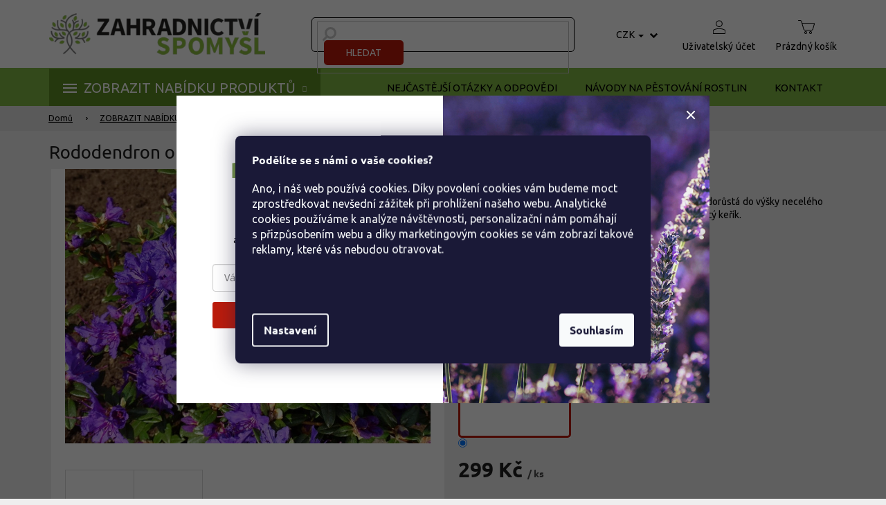

--- FILE ---
content_type: text/html; charset=utf-8
request_url: https://www.zahradnictvi-spomysl.cz/rododendron-obtizeny--saint-merryn/
body_size: 33168
content:
<!doctype html><html lang="cs" dir="ltr" class="header-background-light external-fonts-loaded"><head><meta charset="utf-8" /><meta name="viewport" content="width=device-width,initial-scale=1" /><title>Rododendron obtížený  &#039;Saint Merryn&#039; - Zahradnictví Spomyšl</title><link rel="preconnect" href="https://cdn.myshoptet.com" /><link rel="dns-prefetch" href="https://cdn.myshoptet.com" /><link rel="preload" href="https://cdn.myshoptet.com/prj/dist/master/cms/libs/jquery/jquery-1.11.3.min.js" as="script" /><link href="https://cdn.myshoptet.com/prj/dist/master/cms/templates/frontend_templates/shared/css/font-face/ubuntu.css" rel="stylesheet"><link href="https://cdn.myshoptet.com/prj/dist/master/shop/dist/font-shoptet-11.css.62c94c7785ff2cea73b2.css" rel="stylesheet"><script>
dataLayer = [];
dataLayer.push({'shoptet' : {
    "pageId": 1263,
    "pageType": "productDetail",
    "currency": "CZK",
    "currencyInfo": {
        "decimalSeparator": ",",
        "exchangeRate": 1,
        "priceDecimalPlaces": 0,
        "symbol": "K\u010d",
        "symbolLeft": 0,
        "thousandSeparator": " "
    },
    "language": "cs",
    "projectId": 184717,
    "product": {
        "id": 110373,
        "guid": "8b6f1cba-7254-11ed-b6da-ecf4bbd76e50",
        "hasVariants": true,
        "codes": [
            {
                "code": 842287,
                "quantity": "36",
                "stocks": [
                    {
                        "id": 1,
                        "quantity": "19"
                    },
                    {
                        "id": 5,
                        "quantity": "17"
                    },
                    {
                        "id": "ext",
                        "quantity": "0"
                    }
                ]
            }
        ],
        "name": "Rododendron obt\u00ed\u017een\u00fd  'Saint Merryn'",
        "appendix": "",
        "weight": 0,
        "currentCategory": "Produkty | Rododendrony a azalky | Rododendrony",
        "currentCategoryGuid": "a2e7d298-6cce-11e9-a065-0cc47a6c92bc",
        "defaultCategory": "Produkty | Rododendrony a azalky | Rododendrony",
        "defaultCategoryGuid": "a2e7d298-6cce-11e9-a065-0cc47a6c92bc",
        "currency": "CZK",
        "priceWithVat": 299
    },
    "stocks": [
        {
            "id": 5,
            "title": "Sklad e-shop",
            "isDeliveryPoint": 1,
            "visibleOnEshop": 1
        },
        {
            "id": 1,
            "title": "Zahradnictv\u00ed Spomy\u0161l",
            "isDeliveryPoint": 1,
            "visibleOnEshop": 1
        },
        {
            "id": "ext",
            "title": "Sklad",
            "isDeliveryPoint": 0,
            "visibleOnEshop": 1
        }
    ],
    "cartInfo": {
        "id": null,
        "freeShipping": false,
        "freeShippingFrom": null,
        "leftToFreeGift": {
            "formattedPrice": "0 K\u010d",
            "priceLeft": 0
        },
        "freeGift": false,
        "leftToFreeShipping": {
            "priceLeft": null,
            "dependOnRegion": null,
            "formattedPrice": null
        },
        "discountCoupon": [],
        "getNoBillingShippingPrice": {
            "withoutVat": 0,
            "vat": 0,
            "withVat": 0
        },
        "cartItems": [],
        "taxMode": "ORDINARY"
    },
    "cart": [],
    "customer": {
        "priceRatio": 1,
        "priceListId": 1,
        "groupId": null,
        "registered": false,
        "mainAccount": false
    }
}});
dataLayer.push({'cookie_consent' : {
    "marketing": "denied",
    "analytics": "denied"
}});
document.addEventListener('DOMContentLoaded', function() {
    shoptet.consent.onAccept(function(agreements) {
        if (agreements.length == 0) {
            return;
        }
        dataLayer.push({
            'cookie_consent' : {
                'marketing' : (agreements.includes(shoptet.config.cookiesConsentOptPersonalisation)
                    ? 'granted' : 'denied'),
                'analytics': (agreements.includes(shoptet.config.cookiesConsentOptAnalytics)
                    ? 'granted' : 'denied')
            },
            'event': 'cookie_consent'
        });
    });
});
</script>

<!-- Google Tag Manager -->
<script>(function(w,d,s,l,i){w[l]=w[l]||[];w[l].push({'gtm.start':
new Date().getTime(),event:'gtm.js'});var f=d.getElementsByTagName(s)[0],
j=d.createElement(s),dl=l!='dataLayer'?'&l='+l:'';j.async=true;j.src=
'https://www.googletagmanager.com/gtm.js?id='+i+dl;f.parentNode.insertBefore(j,f);
})(window,document,'script','dataLayer','GTM-KMW3FNV2');</script>
<!-- End Google Tag Manager -->

<meta property="og:type" content="website"><meta property="og:site_name" content="zahradnictvi-spomysl.cz"><meta property="og:url" content="https://www.zahradnictvi-spomysl.cz/rododendron-obtizeny--saint-merryn/"><meta property="og:title" content="Rododendron obtížený  'Saint Merryn' - Zahradnictví Spomyšl"><meta name="author" content="Zahradnictví Spomyšl"><meta name="web_author" content="Shoptet.cz"><meta name="dcterms.rightsHolder" content="www.zahradnictvi-spomysl.cz"><meta name="robots" content="index,follow"><meta property="og:image" content="https://cdn.myshoptet.com/usr/www.zahradnictvi-spomysl.cz/user/shop/big/110373-2_saint.jpg?68d25dc5"><meta property="og:description" content="Pomalu rostoucí a stálezelený kultivar, který v dospělosti dorůstá do výšky necelého metru při obdobné šířce a vytváří tak kompaktní, polokulovitý keřík."><meta name="description" content="Pomalu rostoucí a stálezelený kultivar, který v dospělosti dorůstá do výšky necelého metru při obdobné šířce a vytváří tak kompaktní, polokulovitý keřík."><meta name="google-site-verification" content="WdwJKvHFCxY7bnqPbfj7koi2BVCAOaD2GHTY8szS-90"><meta property="product:price:amount" content="299"><meta property="product:price:currency" content="CZK"><style>:root {--color-primary: #000000;--color-primary-h: 0;--color-primary-s: 0%;--color-primary-l: 0%;--color-primary-hover: #666666;--color-primary-hover-h: 0;--color-primary-hover-s: 0%;--color-primary-hover-l: 40%;--color-secondary: #B91A0C;--color-secondary-h: 5;--color-secondary-s: 88%;--color-secondary-l: 39%;--color-secondary-hover: #910b00;--color-secondary-hover-h: 5;--color-secondary-hover-s: 100%;--color-secondary-hover-l: 28%;--color-tertiary: #81B644;--color-tertiary-h: 88;--color-tertiary-s: 46%;--color-tertiary-l: 49%;--color-tertiary-hover: #5d8d25;--color-tertiary-hover-h: 88;--color-tertiary-hover-s: 58%;--color-tertiary-hover-l: 35%;--color-header-background: #ffffff;--template-font: "Ubuntu";--template-headings-font: "Ubuntu";--header-background-url: url("[data-uri]");--cookies-notice-background: #1A1937;--cookies-notice-color: #F8FAFB;--cookies-notice-button-hover: #f5f5f5;--cookies-notice-link-hover: #27263f;--templates-update-management-preview-mode-content: "Náhled aktualizací šablony je aktivní pro váš prohlížeč."}</style>
    
    <link href="https://cdn.myshoptet.com/prj/dist/master/shop/dist/main-11.less.fcb4a42d7bd8a71b7ee2.css" rel="stylesheet" />
                <link href="https://cdn.myshoptet.com/prj/dist/master/shop/dist/mobile-header-v1-11.less.1ee105d41b5f713c21aa.css" rel="stylesheet" />
    
    <script>var shoptet = shoptet || {};</script>
    <script src="https://cdn.myshoptet.com/prj/dist/master/shop/dist/main-3g-header.js.05f199e7fd2450312de2.js"></script>
<!-- User include --><!-- api 498(150) html code header -->
<script async src="https://scripts.luigisbox.tech/LBX-287841.js"></script><meta name="luigisbox-tracker-id" content="245528-287841,cs"/><script type="text/javascript">const isPlpEnabled = sessionStorage.getItem('lbPlpEnabled') === 'true';if (isPlpEnabled) {const style = document.createElement("style");style.type = "text/css";style.id = "lb-plp-style";style.textContent = `body.type-category #content-wrapper,body.type-search #content-wrapper,body.type-category #content,body.type-search #content,body.type-category #content-in,body.type-search #content-in,body.type-category #main-in,body.type-search #main-in {min-height: 100vh;}body.type-category #content-wrapper > *,body.type-search #content-wrapper > *,body.type-category #content > *,body.type-search #content > *,body.type-category #content-in > *,body.type-search #content-in > *,body.type-category #main-in > *,body.type-search #main-in > * {display: none;}`;document.head.appendChild(style);}</script>
<!-- project html code header -->
<script src="https://t.contentsquare.net/uxa/4691e5ffde5ab.js"></script>

<script>
const fvSettings = {
navodyLevel2Class: [2627, 2901, 2630, 2633, 2636, 2639, 2642, 2645, 2651],
}
</script>

<script>
        (function (w,d,s,o,f,js,fjs) {
            w['ecm-widget']=o;w[o] = w[o] || function () { (w[o].q = w[o].q || []).push(arguments) };
            js = d.createElement(s), fjs = d.getElementsByTagName(s)[0];
            js.id = '3-b6fcc542fb021c84fdaff536dd0a74a1'; js.dataset.a = 'zahradnictvispomysl'; js.src = f; js.async = 1; fjs.parentNode.insertBefore(js, fjs);
        }(window, document, 'script', 'ecmwidget', 'https://d70shl7vidtft.cloudfront.net/widget.js'));
    </script>  
<script>
        (function (w,d,s,o,f,js,fjs) {
            w['ecm-widget']=o;w[o] = w[o] || function () { (w[o].q = w[o].q || []).push(arguments) };
            js = d.createElement(s), fjs = d.getElementsByTagName(s)[0];
            js.id = '4-f67e22c6c3dacfc9b77b6b40399abc16'; js.dataset.a = 'zahradnictvispomysl'; js.src = f; js.async = 1; fjs.parentNode.insertBefore(js, fjs);
        }(window, document, 'script', 'ecmwidget', 'https://d70shl7vidtft.cloudfront.net/widget.js'));
    </script>
<meta name="google-site-verification" content="XmScDNdHszNVCMvMN0MD5lRcgR-cFYz2itr7LEpOb6g" />

<style>
/* fanda */
body.type-detail .p-detail-tabs-wrapper .extended-description {
    display: block !important;
}

body.type-category #content-wrapper .content-wrapper-in .sidebar .sidebar-inner .box-categories #categories .categories > ul > li.expanded {
    border-left-width: 5px !important;
    border-right-width: 0 !important;
}
body.type-category #content-wrapper .content-wrapper-in .sidebar .sidebar-inner .box-categories #categories .categories ul ul a {
    padding: 5px 5px 5px 20px !important;
}
body.type-category #content-wrapper .content-wrapper-in .sidebar .sidebar-inner .box-categories #categories .categories ul a:hover {
    text-decoration: underline;
}

@media (max-width: 767px) {
	.products-block.products .product .p .p-in .p-bottom > div .availability span {
    font-size: 13px !important;
	}
}
.fvCartSidebar body .popup-widget.cart-widget .fvCloseCartWidgetIcon::before, .fvCartSidebar body.admin-logged .popup-widget.cart-widget .fvCloseCartWidgetIcon::before {
	font-family: "shoptet";
}
</style>



<link rel="stylesheet" href="https://cdn.jsdelivr.net/npm/glider-js@1/glider.min.css">
<link rel="stylesheet" href="https://cdn.jsdelivr.net/npm/@fancyapps/ui/dist/fancybox.css"/>
<link href="https://api.fv-studio.cz/user/documents/upload/clients/zahradnictvi-spomysl.cz/css/style.min.css?fv-proxy&v=5.110&ver=" rel="stylesheet" />

<meta name="facebook-domain-verification" content="5u3ro0i92vwkuemfalbx7jt73iy2hf" />

<!-- <link rel="stylesheet" type="text/css" href="https://cdn.fv-studio.cz/zahradnictvi-spomysl.cz/fv-studio-app-deliveries.css?fv-proxy&v=2" /> -->
<link rel="stylesheet" type="text/css" href="https://api.fv-studio.cz/user/documents/upload/clients/zahradnictvi-spomysl.cz/css/maps-delivery.min.css?fv-proxy&v=1.0" />

<script type="text/javascript">
    (function(c,l,a,r,i,t,y){
        c[a]=c[a]||function(){(c[a].q=c[a].q||[]).push(arguments)};
        t=l.createElement(r);t.async=1;t.src="https://www.clarity.ms/tag/"+i;
        y=l.getElementsByTagName(r)[0];y.parentNode.insertBefore(t,y);
    })(window, document, "clarity", "script", "d8l6d6w1mm");
</script>

<script type='text/javascript'>
    var persooConfig = {
        apikey: 'c2pcnu23romvt0ugc7v15iut',
        persooName: 'persoo',
        dataLayerName: 'dataLayer',
        settings_tolerance: 2000,  // for loading persoo.js
        personalizations_tolerance: 2500,    // for showing personalizations
    };

    /*! Persoo js client 2015-03-16 */
    var persooLoader=function(a,b,c,d,e){var f=d.persooName,g='_persoo_hide_body';return{hideBody:
    function(){var b=a.createElement('style'),c='body{opacity:0 !important;filter:alpha(opacity=0)'
    +' !important;background:none !important;}',d=a.getElementsByTagName('head')[0];b.setAttribute(
    'id',g),b.setAttribute('type','text/css'),b.styleSheet?b.styleSheet.cssText=c:b.appendChild(
    a.createTextNode(c)),d.appendChild(b)},finish:function(){if(!c){c=!0;var b=a.getElementById(g);b&&
    b.parentNode.removeChild(b)}},loadScript:function(b){var c=a.createElement('script');c.src=b,c.type
    ='text/javascript',c.onerror=function(){persooLoader.finish()},a.getElementsByTagName('head')[0
    ].appendChild(c)},init:function(){b[f]=b[f]||function(){(b[f].q=b[f].q||[]).push([].slice.call(
    arguments))},b[f].l=1*new Date,b[f].apikey=d.apikey,b[f].dataLayerName=d.dataLayerName;var c=
    a.cookie.match('(^|; )'+e+'=([^;]*)'),g=location.search.match('[?&]'+e+'=([^&]*)'),h=g?g[1]:c?c[2]:
    'p';d.settings_tolerance>0&&(setTimeout(this.finish,d.settings_tolerance),this.hideBody());var i=(
    d.scriptsHostname||'//scripts.persoo.cz/')+d.apikey+'/'+h;this.loadScript(i+'/actions.js'),
    this.loadScript(i+'/persoo.js')}}}(document,window,!1,persooConfig,'persooEnvironment');persooLoader.init();
</script>

<script async type="text/javascript" src="https://static.klaviyo.com/onsite/js/klaviyo.js?company_id=WYyfhv"></script>
<script>
    var smartformConfig = {};
    smartformConfig.clientId = "PpkQoyXs2U";
</script>
<script src="https://js.smartform.cz/shoptet/shoptet-v1.js" async></script>


<!-- MAPY AUTOCOMPLETE -->
<link rel="stylesheet" href="https://cdn.jsdelivr.net/npm/@tarekraafat/autocomplete.js@10.2.7/dist/css/autoComplete.02.min.css">
<!-- MAPY AUTOCOMPLETE -->
<link rel="stylesheet" href="https://unpkg.com/leaflet@1.9.4/dist/leaflet.css" integrity="sha256-p4NxAoJBhIIN+hmNHrzRCf9tD/miZyoHS5obTRR9BMY=" crossorigin="" />

<!-- /User include --><link rel="shortcut icon" href="/favicon.ico" type="image/x-icon" /><link rel="canonical" href="https://www.zahradnictvi-spomysl.cz/rododendron-obtizeny--saint-merryn/" /><style>/* custom background */@media (min-width: 992px) {body {background-color: #EEEEEE ;background-position: left top;background-repeat: repeat !important;background-attachment: scroll;}}</style>    <!-- Global site tag (gtag.js) - Google Analytics -->
    <script async src="https://www.googletagmanager.com/gtag/js?id=11529439978"></script>
    <script>
        
        window.dataLayer = window.dataLayer || [];
        function gtag(){dataLayer.push(arguments);}
        

                    console.debug('default consent data');

            gtag('consent', 'default', {"ad_storage":"denied","analytics_storage":"denied","ad_user_data":"denied","ad_personalization":"denied","wait_for_update":500});
            dataLayer.push({
                'event': 'default_consent'
            });
        
        gtag('js', new Date());

        
                gtag('config', 'G-3KRFVLGK20', {"groups":"GA4","send_page_view":false,"content_group":"productDetail","currency":"CZK","page_language":"cs"});
        
                gtag('config', 'AW-939384560', {"allow_enhanced_conversions":true});
        
                gtag('config', 'AW-11529439978', {"allow_enhanced_conversions":true});
        
        
        
        
                    gtag('event', 'page_view', {"send_to":"GA4","page_language":"cs","content_group":"productDetail","currency":"CZK"});
        
                gtag('set', 'currency', 'CZK');

        gtag('event', 'view_item', {
            "send_to": "UA",
            "items": [
                {
                    "id": "842287",
                    "name": "Rododendron obt\u00ed\u017een\u00fd  'Saint Merryn'",
                    "category": "Produkty \/ Rododendrony a azalky \/ Rododendrony",
                                                            "variant": "Balen\u00ed: kontejner C2",
                                        "price": 267
                }
            ]
        });
        
        
        
        
        
                    gtag('event', 'view_item', {"send_to":"GA4","page_language":"cs","content_group":"productDetail","value":267,"currency":"CZK","items":[{"item_id":"842287","item_name":"Rododendron obt\u00ed\u017een\u00fd  'Saint Merryn'","item_category":"Produkty","item_category2":"Rododendrony a azalky","item_category3":"Rododendrony","item_variant":"842287~Balen\u00ed: kontejner C2","price":267,"quantity":1,"index":0}]});
        
        
        
        
        
        
        
        document.addEventListener('DOMContentLoaded', function() {
            if (typeof shoptet.tracking !== 'undefined') {
                for (var id in shoptet.tracking.bannersList) {
                    gtag('event', 'view_promotion', {
                        "send_to": "UA",
                        "promotions": [
                            {
                                "id": shoptet.tracking.bannersList[id].id,
                                "name": shoptet.tracking.bannersList[id].name,
                                "position": shoptet.tracking.bannersList[id].position
                            }
                        ]
                    });
                }
            }

            shoptet.consent.onAccept(function(agreements) {
                if (agreements.length !== 0) {
                    console.debug('gtag consent accept');
                    var gtagConsentPayload =  {
                        'ad_storage': agreements.includes(shoptet.config.cookiesConsentOptPersonalisation)
                            ? 'granted' : 'denied',
                        'analytics_storage': agreements.includes(shoptet.config.cookiesConsentOptAnalytics)
                            ? 'granted' : 'denied',
                                                                                                'ad_user_data': agreements.includes(shoptet.config.cookiesConsentOptPersonalisation)
                            ? 'granted' : 'denied',
                        'ad_personalization': agreements.includes(shoptet.config.cookiesConsentOptPersonalisation)
                            ? 'granted' : 'denied',
                        };
                    console.debug('update consent data', gtagConsentPayload);
                    gtag('consent', 'update', gtagConsentPayload);
                    dataLayer.push(
                        { 'event': 'update_consent' }
                    );
                }
            });
        });
    </script>
<!-- Start Srovname.cz Pixel -->
<script type="text/plain" data-cookiecategory="analytics">
    !(function (e, n, t, a, s, o, r) {
        e[a] ||
        (((s = e[a] = function () {
            s.process ? s.process.apply(s, arguments) : s.queue.push(arguments);
        }).queue = []),
            ((o = n.createElement(t)).async = 1),
            (o.src = "https://tracking.srovname.cz/srovnamepixel.js"),
            (o.dataset.srv9 = "1"),
            (r = n.getElementsByTagName(t)[0]).parentNode.insertBefore(o, r));
    })(window, document, "script", "srovname");
    srovname("init", "a3711a6385d30e9c3c7c0f6f3d35353d");
</script>
<!-- End Srovname.cz Pixel -->
</head><body class="desktop id-1263 in-rododendrony template-11 type-product type-detail one-column-body columns-4 ums_forms_redesign--off ums_a11y_category_page--on ums_discussion_rating_forms--off ums_flags_display_unification--on ums_a11y_login--off mobile-header-version-1"><noscript>
    <style>
        #header {
            padding-top: 0;
            position: relative !important;
            top: 0;
        }
        .header-navigation {
            position: relative !important;
        }
        .overall-wrapper {
            margin: 0 !important;
        }
        body:not(.ready) {
            visibility: visible !important;
        }
    </style>
    <div class="no-javascript">
        <div class="no-javascript__title">Musíte změnit nastavení vašeho prohlížeče</div>
        <div class="no-javascript__text">Podívejte se na: <a href="https://www.google.com/support/bin/answer.py?answer=23852">Jak povolit JavaScript ve vašem prohlížeči</a>.</div>
        <div class="no-javascript__text">Pokud používáte software na blokování reklam, může být nutné povolit JavaScript z této stránky.</div>
        <div class="no-javascript__text">Děkujeme.</div>
    </div>
</noscript>

        <div id="fb-root"></div>
        <script>
            window.fbAsyncInit = function() {
                FB.init({
//                    appId            : 'your-app-id',
                    autoLogAppEvents : true,
                    xfbml            : true,
                    version          : 'v19.0'
                });
            };
        </script>
        <script async defer crossorigin="anonymous" src="https://connect.facebook.net/cs_CZ/sdk.js"></script>
<!-- Google Tag Manager (noscript) -->
<noscript><iframe src="https://www.googletagmanager.com/ns.html?id=GTM-KMW3FNV2"
height="0" width="0" style="display:none;visibility:hidden"></iframe></noscript>
<!-- End Google Tag Manager (noscript) -->

    <div class="siteCookies siteCookies--center siteCookies--dark js-siteCookies" role="dialog" data-testid="cookiesPopup" data-nosnippet>
        <div class="siteCookies__form">
            <div class="siteCookies__content">
                <div class="siteCookies__text">
                    <p><strong>Podělíte se s námi o vaše cookies?<br /></strong></p>
<p>Ano, i náš web používá cookies. Díky povolení cookies vám budeme moct zprostředkovat nevšední zážitek při prohlížení našeho webu. Analytické cookies používáme k analýze návštěvnosti, personalizační nám pomáhají s přizpůsobením webu a díky marketingovým cookies se vám zobrazí takové reklamy, které vás nebudou otravovat.</p>
<p><strong><br /><br /></strong></p>
                </div>
                <p class="siteCookies__links">
                    <button class="siteCookies__link js-cookies-settings" aria-label="Nastavení cookies" data-testid="cookiesSettings">Nastavení</button>
                </p>
            </div>
            <div class="siteCookies__buttonWrap">
                                <button class="siteCookies__button js-cookiesConsentSubmit" value="all" aria-label="Přijmout cookies" data-testid="buttonCookiesAccept">Souhlasím</button>
            </div>
        </div>
        <script>
            document.addEventListener("DOMContentLoaded", () => {
                const siteCookies = document.querySelector('.js-siteCookies');
                document.addEventListener("scroll", shoptet.common.throttle(() => {
                    const st = document.documentElement.scrollTop;
                    if (st > 1) {
                        siteCookies.classList.add('siteCookies--scrolled');
                    } else {
                        siteCookies.classList.remove('siteCookies--scrolled');
                    }
                }, 100));
            });
        </script>
    </div>
<a href="#content" class="skip-link sr-only">Přejít na obsah</a><div class="overall-wrapper"><div class="user-action"><div class="container"><div class="user-action-in"><div class="user-action-login popup-widget login-widget"><div class="popup-widget-inner"><h2 id="loginHeading">Přihlášení k vašemu účtu</h2><div id="customerLogin"><form action="/action/Customer/Login/" method="post" id="formLoginIncluded" class="csrf-enabled formLogin" data-testid="formLogin"><input type="hidden" name="referer" value="" /><div class="form-group"><div class="input-wrapper email js-validated-element-wrapper no-label"><input type="email" name="email" class="form-control" autofocus placeholder="E-mailová adresa (např. jan@novak.cz)" data-testid="inputEmail" autocomplete="email" required /></div></div><div class="form-group"><div class="input-wrapper password js-validated-element-wrapper no-label"><input type="password" name="password" class="form-control" placeholder="Heslo" data-testid="inputPassword" autocomplete="current-password" required /><span class="no-display">Nemůžete vyplnit toto pole</span><input type="text" name="surname" value="" class="no-display" /></div></div><div class="form-group"><div class="login-wrapper"><button type="submit" class="btn btn-secondary btn-text btn-login" data-testid="buttonSubmit">Přihlásit se</button><div class="password-helper"><a href="/registrace/" data-testid="signup" rel="nofollow">Nová registrace</a><a href="/klient/zapomenute-heslo/" rel="nofollow">Zapomenuté heslo</a></div></div></div><div class="social-login-buttons"><div class="social-login-buttons-divider"><span>nebo</span></div><div class="form-group"><a href="/action/Social/login/?provider=Facebook" class="login-btn facebook" rel="nofollow"><span class="login-facebook-icon"></span><strong>Přihlásit se přes Facebook</strong></a></div><div class="form-group"><a href="/action/Social/login/?provider=Google" class="login-btn google" rel="nofollow"><span class="login-google-icon"></span><strong>Přihlásit se přes Google</strong></a></div></div></form>
</div></div></div>
    <div id="cart-widget" class="user-action-cart popup-widget cart-widget loader-wrapper" data-testid="popupCartWidget" role="dialog" aria-hidden="true"><div class="popup-widget-inner cart-widget-inner place-cart-here"><div class="loader-overlay"><div class="loader"></div></div></div><div class="cart-widget-button"><a href="/kosik/" class="btn btn-conversion" id="continue-order-button" rel="nofollow" data-testid="buttonNextStep">Pokračovat do košíku</a></div></div></div>
</div></div><div class="top-navigation-bar" data-testid="topNavigationBar">

    <div class="container">

        <div class="top-navigation-contacts">
            <strong>Zákaznická podpora:</strong><a class="project-phone project-phone-info" role="text" aria-label="Telefon: 604 840 110 nebo 604 837 110"><span aria-hidden="true">604 840 110 nebo 604 837 110</span></a><a href="mailto:objednavky@zahradnictvi-spomysl.cz" class="project-email" data-testid="contactboxEmail"><span>objednavky@zahradnictvi-spomysl.cz</span></a>        </div>

                            <div class="top-navigation-menu">
                <div class="top-navigation-menu-trigger"></div>
                <ul class="top-navigation-bar-menu">
                                            <li class="top-navigation-menu-item--6">
                            <a href="/napiste-nam/">Napište nám</a>
                        </li>
                                            <li class="top-navigation-menu-item--23">
                            <a href="/slovnik-pojmu/">Slovník pojmů</a>
                        </li>
                                            <li class="top-navigation-menu-item-2764">
                            <a href="/povinne-informace-ukzuz/">Povinné informace UKZÚZ</a>
                        </li>
                                    </ul>
                <ul class="top-navigation-bar-menu-helper"></ul>
            </div>
        
        <div class="top-navigation-tools top-navigation-tools--language">
            <div class="responsive-tools">
                <a href="#" class="toggle-window" data-target="search" aria-label="Hledat" data-testid="linkSearchIcon"></a>
                                                            <a href="#" class="toggle-window" data-target="login"></a>
                                                    <a href="#" class="toggle-window" data-target="navigation" aria-label="Menu" data-testid="hamburgerMenu"></a>
            </div>
                <div class="dropdown">
        <span>Ceny v:</span>
        <button id="topNavigationDropdown" type="button" data-toggle="dropdown" aria-haspopup="true" aria-expanded="false">
            CZK
            <span class="caret"></span>
        </button>
        <ul class="dropdown-menu" aria-labelledby="topNavigationDropdown"><li><a href="/action/Currency/changeCurrency/?currencyCode=CZK" rel="nofollow">CZK</a></li><li><a href="/action/Currency/changeCurrency/?currencyCode=EUR" rel="nofollow">EUR</a></li><li><a href="/action/Currency/changeCurrency/?currencyCode=HUF" rel="nofollow">HUF</a></li><li><a href="/action/Currency/changeCurrency/?currencyCode=PLN" rel="nofollow">PLN</a></li></ul>
    </div>
            <a href="/login/?backTo=%2Frododendron-obtizeny--saint-merryn%2F" class="top-nav-button top-nav-button-login primary login toggle-window" data-target="login" data-testid="signin" rel="nofollow"><span>Přihlášení</span></a>        </div>

    </div>

</div>
<header id="header"><div class="container navigation-wrapper">
    <div class="header-top">
        <div class="site-name-wrapper">
            <div class="site-name"><a href="/" data-testid="linkWebsiteLogo"><img src="https://cdn.myshoptet.com/usr/www.zahradnictvi-spomysl.cz/user/logos/logo.png" alt="Zahradnictví Spomyšl" fetchpriority="low" /></a></div>        </div>
        <div class="search" itemscope itemtype="https://schema.org/WebSite">
            <meta itemprop="headline" content="Rododendrony"/><meta itemprop="url" content="https://www.zahradnictvi-spomysl.cz"/><meta itemprop="text" content="Pomalu rostoucí a stálezelený kultivar, který v dospělosti dorůstá do výšky necelého metru při obdobné šířce a vytváří tak kompaktní, polokulovitý keřík."/>            <form action="/action/ProductSearch/prepareString/" method="post"
    id="formSearchForm" class="search-form compact-form js-search-main"
    itemprop="potentialAction" itemscope itemtype="https://schema.org/SearchAction" data-testid="searchForm">
    <fieldset>
        <meta itemprop="target"
            content="https://www.zahradnictvi-spomysl.cz/vyhledavani/?string={string}"/>
        <input type="hidden" name="language" value="cs"/>
        
            
<input
    type="search"
    name="string"
        class="query-input form-control search-input js-search-input"
    placeholder="Napište, co hledáte"
    autocomplete="off"
    required
    itemprop="query-input"
    aria-label="Vyhledávání"
    data-testid="searchInput"
>
            <button type="submit" class="btn btn-default" data-testid="searchBtn">Hledat</button>
        
    </fieldset>
</form>
        </div>
        <div class="navigation-buttons">
                
    <a href="/kosik/" class="btn btn-icon toggle-window cart-count" data-target="cart" data-hover="true" data-redirect="true" data-testid="headerCart" rel="nofollow" aria-haspopup="dialog" aria-expanded="false" aria-controls="cart-widget">
        
                <span class="sr-only">Nákupní košík</span>
        
            <span class="cart-price visible-lg-inline-block" data-testid="headerCartPrice">
                                    Prázdný košík                            </span>
        
    
            </a>
        </div>
    </div>
    <nav id="navigation" aria-label="Hlavní menu" data-collapsible="true"><div class="navigation-in menu"><ul class="menu-level-1" role="menubar" data-testid="headerMenuItems"><li class="menu-item-2654 ext" role="none"><a href="/produkty/" data-testid="headerMenuItem" role="menuitem" aria-haspopup="true" aria-expanded="false"><b>ZOBRAZIT NABÍDKU PRODUKTŮ</b><span class="submenu-arrow"></span></a><ul class="menu-level-2" aria-label="ZOBRAZIT NABÍDKU PRODUKTŮ" tabindex="-1" role="menu"><li class="menu-item-1614" role="none"><a href="/nove-naskladneno/" class="menu-image" data-testid="headerMenuItem" tabindex="-1" aria-hidden="true"><img src="data:image/svg+xml,%3Csvg%20width%3D%22140%22%20height%3D%22100%22%20xmlns%3D%22http%3A%2F%2Fwww.w3.org%2F2000%2Fsvg%22%3E%3C%2Fsvg%3E" alt="" aria-hidden="true" width="140" height="100"  data-src="https://cdn.myshoptet.com/usr/www.zahradnictvi-spomysl.cz/user/categories/orig/baske.jpg" fetchpriority="low" /></a><div><a href="/nove-naskladneno/" data-testid="headerMenuItem" role="menuitem"><span>Nově naskladněno</span></a>
                        </div></li><li class="menu-item-693 has-third-level" role="none"><a href="/ovocne-stromy/" class="menu-image" data-testid="headerMenuItem" tabindex="-1" aria-hidden="true"><img src="data:image/svg+xml,%3Csvg%20width%3D%22140%22%20height%3D%22100%22%20xmlns%3D%22http%3A%2F%2Fwww.w3.org%2F2000%2Fsvg%22%3E%3C%2Fsvg%3E" alt="" aria-hidden="true" width="140" height="100"  data-src="https://cdn.myshoptet.com/usr/www.zahradnictvi-spomysl.cz/user/categories/orig/ovocn__.jpg" fetchpriority="low" /></a><div><a href="/ovocne-stromy/" data-testid="headerMenuItem" role="menuitem"><span>Ovocné stromy</span></a>
                                                    <ul class="menu-level-3" role="menu">
                                                                    <li class="menu-item-891" role="none">
                                        <a href="/sloupovite-a-zakrsle-ovocne-stromy/" data-testid="headerMenuItem" role="menuitem">
                                            Sloupovité a zakrslé ovocné stromy</a>,                                    </li>
                                                                    <li class="menu-item-1449" role="none">
                                        <a href="/jablone/" data-testid="headerMenuItem" role="menuitem">
                                            Jabloně</a>,                                    </li>
                                                                    <li class="menu-item-1455" role="none">
                                        <a href="/hrusne-2/" data-testid="headerMenuItem" role="menuitem">
                                            Hrušně</a>,                                    </li>
                                                                    <li class="menu-item-807" role="none">
                                        <a href="/asijske-hrusne/" data-testid="headerMenuItem" role="menuitem">
                                            Asijské hrušně</a>,                                    </li>
                                                                    <li class="menu-item-1344" role="none">
                                        <a href="/tresne/" data-testid="headerMenuItem" role="menuitem">
                                            Třešně</a>,                                    </li>
                                                                    <li class="menu-item-2351" role="none">
                                        <a href="/sloupovite-a-malovzrustne-tresne/" data-testid="headerMenuItem" role="menuitem">
                                            Sloupovité a málovzrůstné třešně</a>,                                    </li>
                                                                    <li class="menu-item-1317" role="none">
                                        <a href="/visne/" data-testid="headerMenuItem" role="menuitem">
                                            Višně</a>,                                    </li>
                                                                    <li class="menu-item-885" role="none">
                                        <a href="/broskvone/" data-testid="headerMenuItem" role="menuitem">
                                            Broskvoně</a>,                                    </li>
                                                                    <li class="menu-item-1167" role="none">
                                        <a href="/merunky/" data-testid="headerMenuItem" role="menuitem">
                                            Meruňky</a>,                                    </li>
                                                                    <li class="menu-item-1197" role="none">
                                        <a href="/nektarinky/" data-testid="headerMenuItem" role="menuitem">
                                            Nektarinky</a>,                                    </li>
                                                                    <li class="menu-item-933" role="none">
                                        <a href="/svestky-a-polosvestky/" data-testid="headerMenuItem" role="menuitem">
                                            Švestky a pološvestky</a>,                                    </li>
                                                                    <li class="menu-item-849" role="none">
                                        <a href="/blumy-a-svestkomerunky/" data-testid="headerMenuItem" role="menuitem">
                                            Blumy a švestkomeruňky</a>,                                    </li>
                                                                    <li class="menu-item-1095" role="none">
                                        <a href="/kdoulone-2/" data-testid="headerMenuItem" role="menuitem">
                                            Kdouloň</a>,                                    </li>
                                                                    <li class="menu-item-1296" role="none">
                                        <a href="/ryngle/" data-testid="headerMenuItem" role="menuitem">
                                            Ryngle</a>,                                    </li>
                                                                    <li class="menu-item-1176" role="none">
                                        <a href="/mirabelky/" data-testid="headerMenuItem" role="menuitem">
                                            Mirabelky</a>,                                    </li>
                                                                    <li class="menu-item-1080" role="none">
                                        <a href="/japonske-svestky/" data-testid="headerMenuItem" role="menuitem">
                                            Japonské švestky</a>,                                    </li>
                                                                    <li class="menu-item-1215" role="none">
                                        <a href="/vlasske-orechy/" data-testid="headerMenuItem" role="menuitem">
                                            Vlašské ořechy</a>,                                    </li>
                                                                    <li class="menu-item-1092" role="none">
                                        <a href="/jedle-kastany/" data-testid="headerMenuItem" role="menuitem">
                                            Jedlé kaštany</a>,                                    </li>
                                                                    <li class="menu-item-1140" role="none">
                                        <a href="/liskove-orechy/" data-testid="headerMenuItem" role="menuitem">
                                            Lískové ořechy</a>,                                    </li>
                                                                    <li class="menu-item-978" role="none">
                                        <a href="/drin-velkoplody/" data-testid="headerMenuItem" role="menuitem">
                                            Dřín velkoplodý</a>,                                    </li>
                                                                    <li class="menu-item-3334" role="none">
                                        <a href="/pistacie/" data-testid="headerMenuItem" role="menuitem">
                                            Pistácie</a>,                                    </li>
                                                                    <li class="menu-item-2807" role="none">
                                        <a href="/mandlone/" data-testid="headerMenuItem" role="menuitem">
                                            Mandloně</a>,                                    </li>
                                                                    <li class="menu-item-927" role="none">
                                        <a href="/jeraby/" data-testid="headerMenuItem" role="menuitem">
                                            Jeřáby</a>,                                    </li>
                                                                    <li class="menu-item-3304" role="none">
                                        <a href="/kaki-2/" data-testid="headerMenuItem" role="menuitem">
                                            Kaki</a>,                                    </li>
                                                                    <li class="menu-item-2894" role="none">
                                        <a href="/vzrostle-ovocne-stromy/" data-testid="headerMenuItem" role="menuitem">
                                            Vzrostlé ovocné stromy</a>,                                    </li>
                                                                    <li class="menu-item-2670" role="none">
                                        <a href="/vysokokmeny-a-polokmeny/" data-testid="headerMenuItem" role="menuitem">
                                            Vysokokmeny a polokmeny</a>,                                    </li>
                                                                    <li class="menu-item-2773" role="none">
                                        <a href="/duo-ovocne-stromky/" data-testid="headerMenuItem" role="menuitem">
                                            DUO ovocné stromky</a>,                                    </li>
                                                                    <li class="menu-item-2776" role="none">
                                        <a href="/okrasne-jablone/" data-testid="headerMenuItem" role="menuitem">
                                            Okrasné jabloně</a>,                                    </li>
                                                                    <li class="menu-item-2891" role="none">
                                        <a href="/stare-ovocne-odrudy/" data-testid="headerMenuItem" role="menuitem">
                                            Staré ovocné odrůdy</a>,                                    </li>
                                                                    <li class="menu-item-2770" role="none">
                                        <a href="/ovocne-stromy-v-kontejnerech/" data-testid="headerMenuItem" role="menuitem">
                                            Ovocné stromy v kontejnerech</a>                                    </li>
                                                            </ul>
                        </div></li><li class="menu-item-696 has-third-level" role="none"><a href="/okrasne-kere-a-stromy/" class="menu-image" data-testid="headerMenuItem" tabindex="-1" aria-hidden="true"><img src="data:image/svg+xml,%3Csvg%20width%3D%22140%22%20height%3D%22100%22%20xmlns%3D%22http%3A%2F%2Fwww.w3.org%2F2000%2Fsvg%22%3E%3C%2Fsvg%3E" alt="" aria-hidden="true" width="140" height="100"  data-src="https://cdn.myshoptet.com/usr/www.zahradnictvi-spomysl.cz/user/categories/orig/cercis.jpg" fetchpriority="low" /></a><div><a href="/okrasne-kere-a-stromy/" data-testid="headerMenuItem" role="menuitem"><span>Okrasné keře a stromy</span></a>
                                                    <ul class="menu-level-3" role="menu">
                                                                    <li class="menu-item-2706" role="none">
                                        <a href="/abelie/" data-testid="headerMenuItem" role="menuitem">
                                            Abélie</a>,                                    </li>
                                                                    <li class="menu-item-1749" role="none">
                                        <a href="/akaty-trnovniky/" data-testid="headerMenuItem" role="menuitem">
                                            Akáty - trnovníky</a>,                                    </li>
                                                                    <li class="menu-item-2582" role="none">
                                        <a href="/albizie/" data-testid="headerMenuItem" role="menuitem">
                                            Albízie</a>,                                    </li>
                                                                    <li class="menu-item-2305" role="none">
                                        <a href="/ambrone/" data-testid="headerMenuItem" role="menuitem">
                                            Ambroně</a>,                                    </li>
                                                                    <li class="menu-item-1146" role="none">
                                        <a href="/bambusy/" data-testid="headerMenuItem" role="menuitem">
                                            Bambusy</a>,                                    </li>
                                                                    <li class="menu-item-2591" role="none">
                                        <a href="/blyskavky/" data-testid="headerMenuItem" role="menuitem">
                                            Blýskavky</a>,                                    </li>
                                                                    <li class="menu-item-855" role="none">
                                        <a href="/bobkovisne/" data-testid="headerMenuItem" role="menuitem">
                                            Bobkovišně</a>,                                    </li>
                                                                    <li class="menu-item-1695" role="none">
                                        <a href="/brsleny/" data-testid="headerMenuItem" role="menuitem">
                                            Brsleny</a>,                                    </li>
                                                                    <li class="menu-item-1761" role="none">
                                        <a href="/buky/" data-testid="headerMenuItem" role="menuitem">
                                            Buky</a>,                                    </li>
                                                                    <li class="menu-item-1773" role="none">
                                        <a href="/brizy/" data-testid="headerMenuItem" role="menuitem">
                                            Břízy</a>,                                    </li>
                                                                    <li class="menu-item-1809" role="none">
                                        <a href="/buxus-zimostraz/" data-testid="headerMenuItem" role="menuitem">
                                            Buxus - zimostráz</a>,                                    </li>
                                                                    <li class="menu-item-903" role="none">
                                        <a href="/cesminy/" data-testid="headerMenuItem" role="menuitem">
                                            Cesmíny</a>,                                    </li>
                                                                    <li class="menu-item-2694" role="none">
                                        <a href="/cilimniky/" data-testid="headerMenuItem" role="menuitem">
                                            Čilimníky</a>,                                    </li>
                                                                    <li class="menu-item-1779" role="none">
                                        <a href="/cimisniky/" data-testid="headerMenuItem" role="menuitem">
                                            Čimišníky</a>,                                    </li>
                                                                    <li class="menu-item-1755" role="none">
                                        <a href="/cerny-bez/" data-testid="headerMenuItem" role="menuitem">
                                            Černý bez</a>,                                    </li>
                                                                    <li class="menu-item-984" role="none">
                                        <a href="/dristaly/" data-testid="headerMenuItem" role="menuitem">
                                            Dřišťály</a>,                                    </li>
                                                                    <li class="menu-item-2825" role="none">
                                        <a href="/drmek/" data-testid="headerMenuItem" role="menuitem">
                                            Drmek</a>,                                    </li>
                                                                    <li class="menu-item-1782" role="none">
                                        <a href="/drezovce/" data-testid="headerMenuItem" role="menuitem">
                                            Dřezovce</a>,                                    </li>
                                                                    <li class="menu-item-1758" role="none">
                                        <a href="/duby/" data-testid="headerMenuItem" role="menuitem">
                                            Duby</a>,                                    </li>
                                                                    <li class="menu-item-3358" role="none">
                                        <a href="/eukalyptus/" data-testid="headerMenuItem" role="menuitem">
                                            Eukalyptus</a>,                                    </li>
                                                                    <li class="menu-item-2828" role="none">
                                        <a href="/fotergila/" data-testid="headerMenuItem" role="menuitem">
                                            Fotergila</a>,                                    </li>
                                                                    <li class="menu-item-2311" role="none">
                                        <a href="/habry/" data-testid="headerMenuItem" role="menuitem">
                                            Habry</a>,                                    </li>
                                                                    <li class="menu-item-1803" role="none">
                                        <a href="/hlohy/" data-testid="headerMenuItem" role="menuitem">
                                            Hlohy</a>,                                    </li>
                                                                    <li class="menu-item-2682" role="none">
                                        <a href="/hlohyne/" data-testid="headerMenuItem" role="menuitem">
                                            Hlohyně</a>,                                    </li>
                                                                    <li class="menu-item-2831" role="none">
                                        <a href="/hlosiny/" data-testid="headerMenuItem" role="menuitem">
                                            Hlošiny</a>,                                    </li>
                                                                    <li class="menu-item-2888" role="none">
                                        <a href="/hroznovce/" data-testid="headerMenuItem" role="menuitem">
                                            Hroznovce</a>,                                    </li>
                                                                    <li class="menu-item-1047" role="none">
                                        <a href="/ibisky/" data-testid="headerMenuItem" role="menuitem">
                                            Ibišky</a>,                                    </li>
                                                                    <li class="menu-item-1086" role="none">
                                        <a href="/japonske-javory/" data-testid="headerMenuItem" role="menuitem">
                                            Japonské javory</a>,                                    </li>
                                                                    <li class="menu-item-1689" role="none">
                                        <a href="/japonske-driny-svidy/" data-testid="headerMenuItem" role="menuitem">
                                            Japonské dříny - svídy</a>,                                    </li>
                                                                    <li class="menu-item-1683" role="none">
                                        <a href="/jirovce-kastany/" data-testid="headerMenuItem" role="menuitem">
                                            Jírovce - kaštany</a>,                                    </li>
                                                                    <li class="menu-item-1719" role="none">
                                        <a href="/javory/" data-testid="headerMenuItem" role="menuitem">
                                            Javory</a>,                                    </li>
                                                                    <li class="menu-item-1737" role="none">
                                        <a href="/jablone-okrasne/" data-testid="headerMenuItem" role="menuitem">
                                            Jabloně okrasné</a>,                                    </li>
                                                                    <li class="menu-item-1743" role="none">
                                        <a href="/jasmin-pustoryl/" data-testid="headerMenuItem" role="menuitem">
                                            Jasmín - pustoryl</a>,                                    </li>
                                                                    <li class="menu-item-1767" role="none">
                                        <a href="/jasany/" data-testid="headerMenuItem" role="menuitem">
                                            Jasany</a>,                                    </li>
                                                                    <li class="menu-item-1785" role="none">
                                        <a href="/jilmy/" data-testid="headerMenuItem" role="menuitem">
                                            Jilmy</a>,                                    </li>
                                                                    <li class="menu-item-1788" role="none">
                                        <a href="/jinan-ginkgo-biloba/" data-testid="headerMenuItem" role="menuitem">
                                            Jinan - Ginkgo biloba</a>,                                    </li>
                                                                    <li class="menu-item-1794" role="none">
                                        <a href="/jeraby-2/" data-testid="headerMenuItem" role="menuitem">
                                            Jeřáby</a>,                                    </li>
                                                                    <li class="menu-item-2834" role="none">
                                        <a href="/jochovce/" data-testid="headerMenuItem" role="menuitem">
                                            Jochovce</a>,                                    </li>
                                                                    <li class="menu-item-1710" role="none">
                                        <a href="/kaliny/" data-testid="headerMenuItem" role="menuitem">
                                            Kaliny</a>,                                    </li>
                                                                    <li class="menu-item-2666" role="none">
                                        <a href="/kalmie/" data-testid="headerMenuItem" role="menuitem">
                                            Kalmie</a>,                                    </li>
                                                                    <li class="menu-item-2676" role="none">
                                        <a href="/kamelie/" data-testid="headerMenuItem" role="menuitem">
                                            Kamélie</a>,                                    </li>
                                                                    <li class="menu-item-1686" role="none">
                                        <a href="/kdoulovce/" data-testid="headerMenuItem" role="menuitem">
                                            Kdoulovce</a>,                                    </li>
                                                                    <li class="menu-item-1728" role="none">
                                        <a href="/katalpy/" data-testid="headerMenuItem" role="menuitem">
                                            Katalpy</a>,                                    </li>
                                                                    <li class="menu-item-2837" role="none">
                                        <a href="/krasnoplodky/" data-testid="headerMenuItem" role="menuitem">
                                            Krásnoplodky</a>,                                    </li>
                                                                    <li class="menu-item-2688" role="none">
                                        <a href="/lagerstroemie-2/" data-testid="headerMenuItem" role="menuitem">
                                            Lagerstroémie</a>,                                    </li>
                                                                    <li class="menu-item-2843" role="none">
                                        <a href="/leucothoe/" data-testid="headerMenuItem" role="menuitem">
                                            Leucothoe</a>,                                    </li>
                                                                    <li class="menu-item-1764" role="none">
                                        <a href="/lipy/" data-testid="headerMenuItem" role="menuitem">
                                            Lípy</a>,                                    </li>
                                                                    <li class="menu-item-1680" role="none">
                                        <a href="/lisky-okrasne/" data-testid="headerMenuItem" role="menuitem">
                                            Lísky okrasné</a>,                                    </li>
                                                                    <li class="menu-item-2846" role="none">
                                        <a href="/lykovce/" data-testid="headerMenuItem" role="menuitem">
                                            Lýkovce</a>,                                    </li>
                                                                    <li class="menu-item-2822" role="none">
                                        <a href="/mahonie-2/" data-testid="headerMenuItem" role="menuitem">
                                            Mahónie</a>,                                    </li>
                                                                    <li class="menu-item-1107" role="none">
                                        <a href="/motyli-kere/" data-testid="headerMenuItem" role="menuitem">
                                            Motýlí keře</a>,                                    </li>
                                                                    <li class="menu-item-1185" role="none">
                                        <a href="/mochny/" data-testid="headerMenuItem" role="menuitem">
                                            Mochny</a>,                                    </li>
                                                                    <li class="menu-item-2588" role="none">
                                        <a href="/nandina-nebesky-bambus/" data-testid="headerMenuItem" role="menuitem">
                                            Nandina - nebeský bambus</a>,                                    </li>
                                                                    <li class="menu-item-1722" role="none">
                                        <a href="/olse/" data-testid="headerMenuItem" role="menuitem">
                                            Olše</a>,                                    </li>
                                                                    <li class="menu-item-2594" role="none">
                                        <a href="/orechokridlec/" data-testid="headerMenuItem" role="menuitem">
                                            Ořechokřídlec</a>,                                    </li>
                                                                    <li class="menu-item-2453" role="none">
                                        <a href="/paulovnie-2/" data-testid="headerMenuItem" role="menuitem">
                                            Paulovnie</a>,                                    </li>
                                                                    <li class="menu-item-3403" role="none">
                                        <a href="/palmy/" data-testid="headerMenuItem" role="menuitem">
                                            Palmy</a>,                                    </li>
                                                                    <li class="menu-item-2852" role="none">
                                        <a href="/parrotie/" data-testid="headerMenuItem" role="menuitem">
                                            Parrotie</a>,                                    </li>
                                                                    <li class="menu-item-2849" role="none">
                                        <a href="/pamelniky/" data-testid="headerMenuItem" role="menuitem">
                                            Pámelníky</a>,                                    </li>
                                                                    <li class="menu-item-2855" role="none">
                                        <a href="/perovskie/" data-testid="headerMenuItem" role="menuitem">
                                            Perovskie</a>,                                    </li>
                                                                    <li class="menu-item-2858" role="none">
                                        <a href="/pieris/" data-testid="headerMenuItem" role="menuitem">
                                            Pieris</a>,                                    </li>
                                                                    <li class="menu-item-1791" role="none">
                                        <a href="/platany/" data-testid="headerMenuItem" role="menuitem">
                                            Platany</a>,                                    </li>
                                                                    <li class="menu-item-2700" role="none">
                                        <a href="/ptaci-zob/" data-testid="headerMenuItem" role="menuitem">
                                            Ptačí zob</a>,                                    </li>
                                                                    <li class="menu-item-1692" role="none">
                                        <a href="/ruj-vlasata/" data-testid="headerMenuItem" role="menuitem">
                                            Ruj vlasatá</a>,                                    </li>
                                                                    <li class="menu-item-1746" role="none">
                                        <a href="/sakury-okrasne-tresne/" data-testid="headerMenuItem" role="menuitem">
                                            Sakury - okrasné slivoně</a>,                                    </li>
                                                                    <li class="menu-item-1314" role="none">
                                        <a href="/skalniky/" data-testid="headerMenuItem" role="menuitem">
                                            Skalníky</a>,                                    </li>
                                                                    <li class="menu-item-2861" role="none">
                                        <a href="/skimmie/" data-testid="headerMenuItem" role="menuitem">
                                            Skimmie</a>,                                    </li>
                                                                    <li class="menu-item-2864" role="none">
                                        <a href="/sturace/" data-testid="headerMenuItem" role="menuitem">
                                            Sturače</a>,                                    </li>
                                                                    <li class="menu-item-1713" role="none">
                                        <a href="/stedrence/" data-testid="headerMenuItem" role="menuitem">
                                            Štědřence - Zlatý déšť</a>,                                    </li>
                                                                    <li class="menu-item-1326" role="none">
                                        <a href="/seriky/" data-testid="headerMenuItem" role="menuitem">
                                            Šeříky</a>,                                    </li>
                                                                    <li class="menu-item-2867" role="none">
                                        <a href="/skumpy/" data-testid="headerMenuItem" role="menuitem">
                                            Škumpy</a>,                                    </li>
                                                                    <li class="menu-item-1734" role="none">
                                        <a href="/tulipanovniky/" data-testid="headerMenuItem" role="menuitem">
                                            Tulipánovníky</a>,                                    </li>
                                                                    <li class="menu-item-1800" role="none">
                                        <a href="/topoly/" data-testid="headerMenuItem" role="menuitem">
                                            Topoly</a>,                                    </li>
                                                                    <li class="menu-item-1707" role="none">
                                        <a href="/tavoly/" data-testid="headerMenuItem" role="menuitem">
                                            Tavoly</a>,                                    </li>
                                                                    <li class="menu-item-1806" role="none">
                                        <a href="/tavolniky/" data-testid="headerMenuItem" role="menuitem">
                                            Tavolníky</a>,                                    </li>
                                                                    <li class="menu-item-2576" role="none">
                                        <a href="/trojpuky/" data-testid="headerMenuItem" role="menuitem">
                                            Trojpuky</a>,                                    </li>
                                                                    <li class="menu-item-2870" role="none">
                                        <a href="/trezalky/" data-testid="headerMenuItem" role="menuitem">
                                            Třezalky</a>,                                    </li>
                                                                    <li class="menu-item-2873" role="none">
                                        <a href="/tupely/" data-testid="headerMenuItem" role="menuitem">
                                            Tupely</a>,                                    </li>
                                                                    <li class="menu-item-1701" role="none">
                                        <a href="/viliny/" data-testid="headerMenuItem" role="menuitem">
                                            Vilíny</a>,                                    </li>
                                                                    <li class="menu-item-1359" role="none">
                                        <a href="/vajgelie/" data-testid="headerMenuItem" role="menuitem">
                                            Vajgélie</a>,                                    </li>
                                                                    <li class="menu-item-1752" role="none">
                                        <a href="/vrby/" data-testid="headerMenuItem" role="menuitem">
                                            Vrby</a>,                                    </li>
                                                                    <li class="menu-item-2876" role="none">
                                        <a href="/zanice/" data-testid="headerMenuItem" role="menuitem">
                                            Zanice</a>,                                    </li>
                                                                    <li class="menu-item-2879" role="none">
                                        <a href="/zelkovy/" data-testid="headerMenuItem" role="menuitem">
                                            Zelkovy</a>,                                    </li>
                                                                    <li class="menu-item-2882" role="none">
                                        <a href="/zimolezy-okrasne/" data-testid="headerMenuItem" role="menuitem">
                                            Zimolezy okrasné</a>,                                    </li>
                                                                    <li class="menu-item-1698" role="none">
                                        <a href="/zlatice/" data-testid="headerMenuItem" role="menuitem">
                                            Zlatice</a>,                                    </li>
                                                                    <li class="menu-item-1731" role="none">
                                        <a href="/zmarliky-a-zmarlicniky/" data-testid="headerMenuItem" role="menuitem">
                                            Zmarliky a zmarličníky</a>,                                    </li>
                                                                    <li class="menu-item-2885" role="none">
                                        <a href="/zumary/" data-testid="headerMenuItem" role="menuitem">
                                            Žumary</a>,                                    </li>
                                                                    <li class="menu-item-699" role="none">
                                        <a href="/okrasne-stromy-a-kere-ostatni/" data-testid="headerMenuItem" role="menuitem">
                                            Okrasné stromy a keře - ostatní</a>                                    </li>
                                                            </ul>
                        </div></li><li class="menu-item-702 has-third-level" role="none"><a href="/trvalky-a-skalnicky/" class="menu-image" data-testid="headerMenuItem" tabindex="-1" aria-hidden="true"><img src="data:image/svg+xml,%3Csvg%20width%3D%22140%22%20height%3D%22100%22%20xmlns%3D%22http%3A%2F%2Fwww.w3.org%2F2000%2Fsvg%22%3E%3C%2Fsvg%3E" alt="" aria-hidden="true" width="140" height="100"  data-src="https://cdn.myshoptet.com/usr/www.zahradnictvi-spomysl.cz/user/categories/orig/__melda.jpg" fetchpriority="low" /></a><div><a href="/trvalky-a-skalnicky/" data-testid="headerMenuItem" role="menuitem"><span>Trvalky a skalničky</span></a>
                                                    <ul class="menu-level-3" role="menu">
                                                                    <li class="menu-item-924" role="none">
                                        <a href="/cemerice/" data-testid="headerMenuItem" role="menuitem">
                                            Čemeřice</a>,                                    </li>
                                                                    <li class="menu-item-3072" role="none">
                                        <a href="/salveje/" data-testid="headerMenuItem" role="menuitem">
                                            Šalvěje</a>,                                    </li>
                                                                    <li class="menu-item-1134" role="none">
                                        <a href="/levandule/" data-testid="headerMenuItem" role="menuitem">
                                            Levandule</a>,                                    </li>
                                                                    <li class="menu-item-804" role="none">
                                        <a href="/kopretiny/" data-testid="headerMenuItem" role="menuitem">
                                            Kopretiny</a>,                                    </li>
                                                                    <li class="menu-item-825" role="none">
                                        <a href="/traviny/" data-testid="headerMenuItem" role="menuitem">
                                            Traviny</a>,                                    </li>
                                                                    <li class="menu-item-918" role="none">
                                        <a href="/cechravy/" data-testid="headerMenuItem" role="menuitem">
                                            Čechravy</a>,                                    </li>
                                                                    <li class="menu-item-1269" role="none">
                                        <a href="/rozchodniky/" data-testid="headerMenuItem" role="menuitem">
                                            Rozchodníky</a>,                                    </li>
                                                                    <li class="menu-item-858" role="none">
                                        <a href="/bohysky--hosty/" data-testid="headerMenuItem" role="menuitem">
                                            Bohyšky (Hosty)</a>,                                    </li>
                                                                    <li class="menu-item-993" role="none">
                                        <a href="/fialky/" data-testid="headerMenuItem" role="menuitem">
                                            Fialky</a>,                                    </li>
                                                                    <li class="menu-item-912" role="none">
                                        <a href="/netresky/" data-testid="headerMenuItem" role="menuitem">
                                            Netřesky</a>,                                    </li>
                                                                    <li class="menu-item-1341" role="none">
                                        <a href="/trapatky/" data-testid="headerMenuItem" role="menuitem">
                                            Třapatky</a>,                                    </li>
                                                                    <li class="menu-item-1239" role="none">
                                        <a href="/floxy--plamenky/" data-testid="headerMenuItem" role="menuitem">
                                            Floxy (Plaménky)</a>,                                    </li>
                                                                    <li class="menu-item-1233" role="none">
                                        <a href="/pivonky/" data-testid="headerMenuItem" role="menuitem">
                                            Pivoňky</a>,                                    </li>
                                                                    <li class="menu-item-1311" role="none">
                                        <a href="/sasanky-2/" data-testid="headerMenuItem" role="menuitem">
                                            Sasanky</a>,                                    </li>
                                                                    <li class="menu-item-969" role="none">
                                        <a href="/dluzichy/" data-testid="headerMenuItem" role="menuitem">
                                            Dlužichy</a>,                                    </li>
                                                                    <li class="menu-item-1149" role="none">
                                        <a href="/lomikameny/" data-testid="headerMenuItem" role="menuitem">
                                            Lomikameny</a>,                                    </li>
                                                                    <li class="menu-item-1164" role="none">
                                        <a href="/materidousky/" data-testid="headerMenuItem" role="menuitem">
                                            Mateřídoušky</a>,                                    </li>
                                                                    <li class="menu-item-1305" role="none">
                                        <a href="/rebricky/" data-testid="headerMenuItem" role="menuitem">
                                            Řebříčky</a>,                                    </li>
                                                                    <li class="menu-item-1113" role="none">
                                        <a href="/kosatce-2/" data-testid="headerMenuItem" role="menuitem">
                                            Kosatce</a>,                                    </li>
                                                                    <li class="menu-item-1212" role="none">
                                        <a href="/orlicky/" data-testid="headerMenuItem" role="menuitem">
                                            Orlíčky</a>,                                    </li>
                                                                    <li class="menu-item-1377" role="none">
                                        <a href="/zvonky/" data-testid="headerMenuItem" role="menuitem">
                                            Zvonky</a>,                                    </li>
                                                                    <li class="menu-item-1032" role="none">
                                        <a href="/astry--hvezdnice/" data-testid="headerMenuItem" role="menuitem">
                                            Astry (Hvězdnice)</a>,                                    </li>
                                                                    <li class="menu-item-1038" role="none">
                                        <a href="/hvozdiky--karafiaty/" data-testid="headerMenuItem" role="menuitem">
                                            Hvozdíky (Karafiáty)</a>,                                    </li>
                                                                    <li class="menu-item-1008" role="none">
                                        <a href="/kapradiny/" data-testid="headerMenuItem" role="menuitem">
                                            Kapradiny</a>,                                    </li>
                                                                    <li class="menu-item-1242" role="none">
                                        <a href="/prvosenky/" data-testid="headerMenuItem" role="menuitem">
                                            Prvosenky</a>,                                    </li>
                                                                    <li class="menu-item-960" role="none">
                                        <a href="/denivky/" data-testid="headerMenuItem" role="menuitem">
                                            Denivky</a>,                                    </li>
                                                                    <li class="menu-item-705" role="none">
                                        <a href="/trvalky-zacinajici-na-a/" data-testid="headerMenuItem" role="menuitem">
                                            Trvalky začínající latinsky na A</a>,                                    </li>
                                                                    <li class="menu-item-831" role="none">
                                        <a href="/trvalky-zacinajici-na-b/" data-testid="headerMenuItem" role="menuitem">
                                            Trvalky začínající latinsky na B</a>,                                    </li>
                                                                    <li class="menu-item-846" role="none">
                                        <a href="/trvalky-zacinajici-na-c/" data-testid="headerMenuItem" role="menuitem">
                                            Trvalky začínající latinsky na C</a>,                                    </li>
                                                                    <li class="menu-item-879" role="none">
                                        <a href="/trvalky-zacinajici-na-d/" data-testid="headerMenuItem" role="menuitem">
                                            Trvalky začínající latinsky na D</a>,                                    </li>
                                                                    <li class="menu-item-840" role="none">
                                        <a href="/trvalky-zacinajici-na-e/" data-testid="headerMenuItem" role="menuitem">
                                            Trvalky začínající latinsky na E</a>,                                    </li>
                                                                    <li class="menu-item-990" role="none">
                                        <a href="/trvalky-zacinajici-na-f/" data-testid="headerMenuItem" role="menuitem">
                                            Trvalky začínající latinsky na F</a>,                                    </li>
                                                                    <li class="menu-item-1017" role="none">
                                        <a href="/trvalky-zacinajici-na-g/" data-testid="headerMenuItem" role="menuitem">
                                            Trvalky začínající latinsky na G</a>,                                    </li>
                                                                    <li class="menu-item-963" role="none">
                                        <a href="/trvalky-zacinajici-na-h/" data-testid="headerMenuItem" role="menuitem">
                                            Trvalky začínající latinsky na H</a>,                                    </li>
                                                                    <li class="menu-item-987" role="none">
                                        <a href="/trvalky-zacinajici-na-i/" data-testid="headerMenuItem" role="menuitem">
                                            Trvalky začínající latinsky na I</a>,                                    </li>
                                                                    <li class="menu-item-1227" role="none">
                                        <a href="/trvalky-zacinajici-na-j/" data-testid="headerMenuItem" role="menuitem">
                                            Trvalky začínající latinsky na J</a>,                                    </li>
                                                                    <li class="menu-item-1044" role="none">
                                        <a href="/trvalky-zacinajici-na-k/" data-testid="headerMenuItem" role="menuitem">
                                            Trvalky začínající latinsky na K</a>,                                    </li>
                                                                    <li class="menu-item-1011" role="none">
                                        <a href="/trvalky-zacinajici-na-l/" data-testid="headerMenuItem" role="menuitem">
                                            Trvalky začínající latinsky na L</a>,                                    </li>
                                                                    <li class="menu-item-921" role="none">
                                        <a href="/trvalky-zacinajici-na-m/" data-testid="headerMenuItem" role="menuitem">
                                            Trvalky začínající latinsky na M</a>,                                    </li>
                                                                    <li class="menu-item-1203" role="none">
                                        <a href="/trvalky-zacinajici-na-n/" data-testid="headerMenuItem" role="menuitem">
                                            Trvalky začínající latinsky na N</a>,                                    </li>
                                                                    <li class="menu-item-972" role="none">
                                        <a href="/trvalky-zacinajici-na-o/" data-testid="headerMenuItem" role="menuitem">
                                            Trvalky začínající latinsky na O</a>,                                    </li>
                                                                    <li class="menu-item-876" role="none">
                                        <a href="/trvalky-zacinajici-na-p/" data-testid="headerMenuItem" role="menuitem">
                                            Trvalky začínající latinsky na P</a>,                                    </li>
                                                                    <li class="menu-item-1248" role="none">
                                        <a href="/trvalky-zacinajici-na-r/" data-testid="headerMenuItem" role="menuitem">
                                            Trvalky začínající latinsky na R</a>,                                    </li>
                                                                    <li class="menu-item-819" role="none">
                                        <a href="/trvalky-zacinajici-na-s/" data-testid="headerMenuItem" role="menuitem">
                                            Trvalky začínající latinsky na S</a>,                                    </li>
                                                                    <li class="menu-item-1104" role="none">
                                        <a href="/trvalky-zacinajici-na-t/" data-testid="headerMenuItem" role="menuitem">
                                            Trvalky začínající latinsky na T</a>,                                    </li>
                                                                    <li class="menu-item-834" role="none">
                                        <a href="/trvalky-zacinajici-na-u-v-w-y/" data-testid="headerMenuItem" role="menuitem">
                                            Trvalky začínající latinsky na U,V,W,Y</a>                                    </li>
                                                            </ul>
                        </div></li><li class="menu-item-1272 has-third-level" role="none"><a href="/ruze/" class="menu-image" data-testid="headerMenuItem" tabindex="-1" aria-hidden="true"><img src="data:image/svg+xml,%3Csvg%20width%3D%22140%22%20height%3D%22100%22%20xmlns%3D%22http%3A%2F%2Fwww.w3.org%2F2000%2Fsvg%22%3E%3C%2Fsvg%3E" alt="" aria-hidden="true" width="140" height="100"  data-src="https://cdn.myshoptet.com/usr/www.zahradnictvi-spomysl.cz/user/categories/orig/r____e.jpg" fetchpriority="low" /></a><div><a href="/ruze/" data-testid="headerMenuItem" role="menuitem"><span>Růže</span></a>
                                                    <ul class="menu-level-3" role="menu">
                                                                    <li class="menu-item-2369" role="none">
                                        <a href="/kerove-ruze/" data-testid="headerMenuItem" role="menuitem">
                                            Keřové růže</a>,                                    </li>
                                                                    <li class="menu-item-2372" role="none">
                                        <a href="/popinave-rure/" data-testid="headerMenuItem" role="menuitem">
                                            Popínavé růže</a>,                                    </li>
                                                                    <li class="menu-item-2375" role="none">
                                        <a href="/pudopokryvne-ruze/" data-testid="headerMenuItem" role="menuitem">
                                            Půdopokryvné růže</a>,                                    </li>
                                                                    <li class="menu-item-2363" role="none">
                                        <a href="/stromkove-ruze/" data-testid="headerMenuItem" role="menuitem">
                                            Stromkové růže</a>,                                    </li>
                                                                    <li class="menu-item-2779" role="none">
                                        <a href="/velkokvete-ruze/" data-testid="headerMenuItem" role="menuitem">
                                            Velkokvěté růže</a>,                                    </li>
                                                                    <li class="menu-item-2782" role="none">
                                        <a href="/parkove-ruze/" data-testid="headerMenuItem" role="menuitem">
                                            Parkové růže</a>,                                    </li>
                                                                    <li class="menu-item-3075" role="none">
                                        <a href="/mnohokvete-ruze/" data-testid="headerMenuItem" role="menuitem">
                                            Mnohokvěté růže</a>                                    </li>
                                                            </ul>
                        </div></li><li class="menu-item-957 has-third-level" role="none"><a href="/jahody/" class="menu-image" data-testid="headerMenuItem" tabindex="-1" aria-hidden="true"><img src="data:image/svg+xml,%3Csvg%20width%3D%22140%22%20height%3D%22100%22%20xmlns%3D%22http%3A%2F%2Fwww.w3.org%2F2000%2Fsvg%22%3E%3C%2Fsvg%3E" alt="" aria-hidden="true" width="140" height="100"  data-src="https://cdn.myshoptet.com/usr/www.zahradnictvi-spomysl.cz/user/categories/orig/jahody.jpg" fetchpriority="low" /></a><div><a href="/jahody/" data-testid="headerMenuItem" role="menuitem"><span>Jahody</span></a>
                                                    <ul class="menu-level-3" role="menu">
                                                                    <li class="menu-item-2387" role="none">
                                        <a href="/rane-jahodniky/" data-testid="headerMenuItem" role="menuitem">
                                            Rané jahodníky</a>,                                    </li>
                                                                    <li class="menu-item-2393" role="none">
                                        <a href="/polorane-jahodniky/" data-testid="headerMenuItem" role="menuitem">
                                            Polorané jahodníky</a>,                                    </li>
                                                                    <li class="menu-item-2396" role="none">
                                        <a href="/pozdni-jahodniky/" data-testid="headerMenuItem" role="menuitem">
                                            Pozdní jahodníky</a>,                                    </li>
                                                                    <li class="menu-item-2390" role="none">
                                        <a href="/staleplodici-jahodniky/" data-testid="headerMenuItem" role="menuitem">
                                            Stáleplodící jahodníky</a>                                    </li>
                                                            </ul>
                        </div></li><li class="menu-item-1257 has-third-level" role="none"><a href="/vinna-reva/" class="menu-image" data-testid="headerMenuItem" tabindex="-1" aria-hidden="true"><img src="data:image/svg+xml,%3Csvg%20width%3D%22140%22%20height%3D%22100%22%20xmlns%3D%22http%3A%2F%2Fwww.w3.org%2F2000%2Fsvg%22%3E%3C%2Fsvg%3E" alt="" aria-hidden="true" width="140" height="100"  data-src="https://cdn.myshoptet.com/usr/www.zahradnictvi-spomysl.cz/user/categories/orig/vinn__.jpg" fetchpriority="low" /></a><div><a href="/vinna-reva/" data-testid="headerMenuItem" role="menuitem"><span>Vinná réva</span></a>
                                                    <ul class="menu-level-3" role="menu">
                                                                    <li class="menu-item-1467" role="none">
                                        <a href="/stolni-odrudy/" data-testid="headerMenuItem" role="menuitem">
                                            Stolní odrůdy</a>,                                    </li>
                                                                    <li class="menu-item-1470" role="none">
                                        <a href="/mostove-odrudy/" data-testid="headerMenuItem" role="menuitem">
                                            Moštové odrůdy</a>,                                    </li>
                                                                    <li class="menu-item-2402" role="none">
                                        <a href="/bezsemenne-odrudy/" data-testid="headerMenuItem" role="menuitem">
                                            Bezsemenné odrůdy</a>,                                    </li>
                                                                    <li class="menu-item-1476" role="none">
                                        <a href="/okrasna-vinna-reva/" data-testid="headerMenuItem" role="menuitem">
                                            Okrasná vinná réva</a>                                    </li>
                                                            </ul>
                        </div></li><li class="menu-item-1155" role="none"><a href="/maliny/" class="menu-image" data-testid="headerMenuItem" tabindex="-1" aria-hidden="true"><img src="data:image/svg+xml,%3Csvg%20width%3D%22140%22%20height%3D%22100%22%20xmlns%3D%22http%3A%2F%2Fwww.w3.org%2F2000%2Fsvg%22%3E%3C%2Fsvg%3E" alt="" aria-hidden="true" width="140" height="100"  data-src="https://cdn.myshoptet.com/usr/www.zahradnictvi-spomysl.cz/user/categories/orig/malin__k.jpg" fetchpriority="low" /></a><div><a href="/maliny/" data-testid="headerMenuItem" role="menuitem"><span>Maliny</span></a>
                        </div></li><li class="menu-item-873" role="none"><a href="/boruvky/" class="menu-image" data-testid="headerMenuItem" tabindex="-1" aria-hidden="true"><img src="data:image/svg+xml,%3Csvg%20width%3D%22140%22%20height%3D%22100%22%20xmlns%3D%22http%3A%2F%2Fwww.w3.org%2F2000%2Fsvg%22%3E%3C%2Fsvg%3E" alt="" aria-hidden="true" width="140" height="100"  data-src="https://cdn.myshoptet.com/usr/www.zahradnictvi-spomysl.cz/user/categories/orig/bor__vky.jpg" fetchpriority="low" /></a><div><a href="/boruvky/" data-testid="headerMenuItem" role="menuitem"><span>Borůvky</span></a>
                        </div></li><li class="menu-item-771 has-third-level" role="none"><a href="/angrest/" class="menu-image" data-testid="headerMenuItem" tabindex="-1" aria-hidden="true"><img src="data:image/svg+xml,%3Csvg%20width%3D%22140%22%20height%3D%22100%22%20xmlns%3D%22http%3A%2F%2Fwww.w3.org%2F2000%2Fsvg%22%3E%3C%2Fsvg%3E" alt="" aria-hidden="true" width="140" height="100"  data-src="https://cdn.myshoptet.com/usr/www.zahradnictvi-spomysl.cz/user/categories/orig/angr.jpg" fetchpriority="low" /></a><div><a href="/angrest/" data-testid="headerMenuItem" role="menuitem"><span>Angrešt</span></a>
                                                    <ul class="menu-level-3" role="menu">
                                                                    <li class="menu-item-1503" role="none">
                                        <a href="/angrest-cerveny/" data-testid="headerMenuItem" role="menuitem">
                                            Angrešt červený</a>,                                    </li>
                                                                    <li class="menu-item-1506" role="none">
                                        <a href="/angrest-zluty/" data-testid="headerMenuItem" role="menuitem">
                                            Angrešt žlutý</a>,                                    </li>
                                                                    <li class="menu-item-1509" role="none">
                                        <a href="/angrest-bily/" data-testid="headerMenuItem" role="menuitem">
                                            Angrešt bílý/zelený</a>                                    </li>
                                                            </ul>
                        </div></li><li class="menu-item-1293 has-third-level" role="none"><a href="/rybiz/" class="menu-image" data-testid="headerMenuItem" tabindex="-1" aria-hidden="true"><img src="data:image/svg+xml,%3Csvg%20width%3D%22140%22%20height%3D%22100%22%20xmlns%3D%22http%3A%2F%2Fwww.w3.org%2F2000%2Fsvg%22%3E%3C%2Fsvg%3E" alt="" aria-hidden="true" width="140" height="100"  data-src="https://cdn.myshoptet.com/usr/www.zahradnictvi-spomysl.cz/user/categories/orig/ryb.jpg" fetchpriority="low" /></a><div><a href="/rybiz/" data-testid="headerMenuItem" role="menuitem"><span>Rybíz</span></a>
                                                    <ul class="menu-level-3" role="menu">
                                                                    <li class="menu-item-1491" role="none">
                                        <a href="/rybiz-cerny/" data-testid="headerMenuItem" role="menuitem">
                                            Rybíz černý</a>,                                    </li>
                                                                    <li class="menu-item-1494" role="none">
                                        <a href="/rybiz-cerveny/" data-testid="headerMenuItem" role="menuitem">
                                            Rybíz červený</a>,                                    </li>
                                                                    <li class="menu-item-1497" role="none">
                                        <a href="/rybiz-bily-2/" data-testid="headerMenuItem" role="menuitem">
                                            Rybíz bílý</a>,                                    </li>
                                                                    <li class="menu-item-3397" role="none">
                                        <a href="/rybiz-ruzovy/" data-testid="headerMenuItem" role="menuitem">
                                            Rybíz růžový</a>                                    </li>
                                                            </ul>
                        </div></li><li class="menu-item-930" role="none"><a href="/cerny-jerab-2-2/" class="menu-image" data-testid="headerMenuItem" tabindex="-1" aria-hidden="true"><img src="data:image/svg+xml,%3Csvg%20width%3D%22140%22%20height%3D%22100%22%20xmlns%3D%22http%3A%2F%2Fwww.w3.org%2F2000%2Fsvg%22%3E%3C%2Fsvg%3E" alt="" aria-hidden="true" width="140" height="100"  data-src="https://cdn.myshoptet.com/usr/www.zahradnictvi-spomysl.cz/user/categories/orig/__ern___je____b.jpg" fetchpriority="low" /></a><div><a href="/cerny-jerab-2-2/" data-testid="headerMenuItem" role="menuitem"><span>Černý jeřáb - Arónie</span></a>
                        </div></li><li class="menu-item-900" role="none"><a href="/brusinky/" class="menu-image" data-testid="headerMenuItem" tabindex="-1" aria-hidden="true"><img src="data:image/svg+xml,%3Csvg%20width%3D%22140%22%20height%3D%22100%22%20xmlns%3D%22http%3A%2F%2Fwww.w3.org%2F2000%2Fsvg%22%3E%3C%2Fsvg%3E" alt="" aria-hidden="true" width="140" height="100"  data-src="https://cdn.myshoptet.com/usr/www.zahradnictvi-spomysl.cz/user/categories/orig/brusinkx.jpg" fetchpriority="low" /></a><div><a href="/brusinky/" data-testid="headerMenuItem" role="menuitem"><span>Brusinky</span></a>
                        </div></li><li class="menu-item-2357" role="none"><a href="/fikovniky/" class="menu-image" data-testid="headerMenuItem" tabindex="-1" aria-hidden="true"><img src="data:image/svg+xml,%3Csvg%20width%3D%22140%22%20height%3D%22100%22%20xmlns%3D%22http%3A%2F%2Fwww.w3.org%2F2000%2Fsvg%22%3E%3C%2Fsvg%3E" alt="" aria-hidden="true" width="140" height="100"  data-src="https://cdn.myshoptet.com/usr/www.zahradnictvi-spomysl.cz/user/categories/orig/fik.jpg" fetchpriority="low" /></a><div><a href="/fikovniky/" data-testid="headerMenuItem" role="menuitem"><span>Fíkovníky</span></a>
                        </div></li><li class="menu-item-1122" role="none"><a href="/goji-kustovnice-cinska/" class="menu-image" data-testid="headerMenuItem" tabindex="-1" aria-hidden="true"><img src="data:image/svg+xml,%3Csvg%20width%3D%22140%22%20height%3D%22100%22%20xmlns%3D%22http%3A%2F%2Fwww.w3.org%2F2000%2Fsvg%22%3E%3C%2Fsvg%3E" alt="" aria-hidden="true" width="140" height="100"  data-src="https://cdn.myshoptet.com/usr/www.zahradnictvi-spomysl.cz/user/categories/orig/goji.jpeg" fetchpriority="low" /></a><div><a href="/goji-kustovnice-cinska/" data-testid="headerMenuItem" role="menuitem"><span>Goji - Kustovnice čínská</span></a>
                        </div></li><li class="menu-item-1101" role="none"><a href="/kiwi/" class="menu-image" data-testid="headerMenuItem" tabindex="-1" aria-hidden="true"><img src="data:image/svg+xml,%3Csvg%20width%3D%22140%22%20height%3D%22100%22%20xmlns%3D%22http%3A%2F%2Fwww.w3.org%2F2000%2Fsvg%22%3E%3C%2Fsvg%3E" alt="" aria-hidden="true" width="140" height="100"  data-src="https://cdn.myshoptet.com/usr/www.zahradnictvi-spomysl.cz/user/categories/orig/kiwi2.jpg" fetchpriority="low" /></a><div><a href="/kiwi/" data-testid="headerMenuItem" role="menuitem"><span>Kiwi</span></a>
                        </div></li><li class="menu-item-1557" role="none"><a href="/ostruziny/" class="menu-image" data-testid="headerMenuItem" tabindex="-1" aria-hidden="true"><img src="data:image/svg+xml,%3Csvg%20width%3D%22140%22%20height%3D%22100%22%20xmlns%3D%22http%3A%2F%2Fwww.w3.org%2F2000%2Fsvg%22%3E%3C%2Fsvg%3E" alt="" aria-hidden="true" width="140" height="100"  data-src="https://cdn.myshoptet.com/usr/www.zahradnictvi-spomysl.cz/user/categories/orig/ostru.jpeg" fetchpriority="low" /></a><div><a href="/ostruziny/" data-testid="headerMenuItem" role="menuitem"><span>Ostružiny</span></a>
                        </div></li><li class="menu-item-2810" role="none"><a href="/moruse/" class="menu-image" data-testid="headerMenuItem" tabindex="-1" aria-hidden="true"><img src="data:image/svg+xml,%3Csvg%20width%3D%22140%22%20height%3D%22100%22%20xmlns%3D%22http%3A%2F%2Fwww.w3.org%2F2000%2Fsvg%22%3E%3C%2Fsvg%3E" alt="" aria-hidden="true" width="140" height="100"  data-src="https://cdn.myshoptet.com/usr/www.zahradnictvi-spomysl.cz/user/categories/orig/morus-1.jpg" fetchpriority="low" /></a><div><a href="/moruse/" data-testid="headerMenuItem" role="menuitem"><span>Moruše</span></a>
                        </div></li><li class="menu-item-1188" role="none"><a href="/muchovnik-indianska-boruvka/" class="menu-image" data-testid="headerMenuItem" tabindex="-1" aria-hidden="true"><img src="data:image/svg+xml,%3Csvg%20width%3D%22140%22%20height%3D%22100%22%20xmlns%3D%22http%3A%2F%2Fwww.w3.org%2F2000%2Fsvg%22%3E%3C%2Fsvg%3E" alt="" aria-hidden="true" width="140" height="100"  data-src="https://cdn.myshoptet.com/usr/www.zahradnictvi-spomysl.cz/user/categories/orig/much.jpg" fetchpriority="low" /></a><div><a href="/muchovnik-indianska-boruvka/" data-testid="headerMenuItem" role="menuitem"><span>Muchovník - indiánská borůvka</span></a>
                        </div></li><li class="menu-item-822" role="none"><a href="/netradicni-ovoce/" class="menu-image" data-testid="headerMenuItem" tabindex="-1" aria-hidden="true"><img src="data:image/svg+xml,%3Csvg%20width%3D%22140%22%20height%3D%22100%22%20xmlns%3D%22http%3A%2F%2Fwww.w3.org%2F2000%2Fsvg%22%3E%3C%2Fsvg%3E" alt="" aria-hidden="true" width="140" height="100"  data-src="https://cdn.myshoptet.com/usr/www.zahradnictvi-spomysl.cz/user/categories/orig/netradi__n__.jpg" fetchpriority="low" /></a><div><a href="/netradicni-ovoce/" data-testid="headerMenuItem" role="menuitem"><span>Netradiční ovoce a zelenina</span></a>
                        </div></li><li class="menu-item-1254" role="none"><a href="/rakytniky/" class="menu-image" data-testid="headerMenuItem" tabindex="-1" aria-hidden="true"><img src="data:image/svg+xml,%3Csvg%20width%3D%22140%22%20height%3D%22100%22%20xmlns%3D%22http%3A%2F%2Fwww.w3.org%2F2000%2Fsvg%22%3E%3C%2Fsvg%3E" alt="" aria-hidden="true" width="140" height="100"  data-src="https://cdn.myshoptet.com/usr/www.zahradnictvi-spomysl.cz/user/categories/orig/sn__mek_obrazovky_(156).png" fetchpriority="low" /></a><div><a href="/rakytniky/" data-testid="headerMenuItem" role="menuitem"><span>Rakytníky</span></a>
                        </div></li><li class="menu-item-1374" role="none"><a href="/zimolez-kamcatsky-2/" class="menu-image" data-testid="headerMenuItem" tabindex="-1" aria-hidden="true"><img src="data:image/svg+xml,%3Csvg%20width%3D%22140%22%20height%3D%22100%22%20xmlns%3D%22http%3A%2F%2Fwww.w3.org%2F2000%2Fsvg%22%3E%3C%2Fsvg%3E" alt="" aria-hidden="true" width="140" height="100"  data-src="https://cdn.myshoptet.com/usr/www.zahradnictvi-spomysl.cz/user/categories/orig/zimole.jpg" fetchpriority="low" /></a><div><a href="/zimolez-kamcatsky-2/" data-testid="headerMenuItem" role="menuitem"><span>Zimolez kamčatský</span></a>
                        </div></li><li class="menu-item-906" role="none"><a href="/citrusy/" class="menu-image" data-testid="headerMenuItem" tabindex="-1" aria-hidden="true"><img src="data:image/svg+xml,%3Csvg%20width%3D%22140%22%20height%3D%22100%22%20xmlns%3D%22http%3A%2F%2Fwww.w3.org%2F2000%2Fsvg%22%3E%3C%2Fsvg%3E" alt="" aria-hidden="true" width="140" height="100"  data-src="https://cdn.myshoptet.com/usr/www.zahradnictvi-spomysl.cz/user/categories/orig/citrus.jpg" fetchpriority="low" /></a><div><a href="/citrusy/" data-testid="headerMenuItem" role="menuitem"><span>Citrusy</span></a>
                        </div></li><li class="menu-item-711" role="none"><a href="/bylinky-a-koreni--lecivky/" class="menu-image" data-testid="headerMenuItem" tabindex="-1" aria-hidden="true"><img src="data:image/svg+xml,%3Csvg%20width%3D%22140%22%20height%3D%22100%22%20xmlns%3D%22http%3A%2F%2Fwww.w3.org%2F2000%2Fsvg%22%3E%3C%2Fsvg%3E" alt="" aria-hidden="true" width="140" height="100"  data-src="https://cdn.myshoptet.com/usr/www.zahradnictvi-spomysl.cz/user/categories/orig/herbs.jpg" fetchpriority="low" /></a><div><a href="/bylinky-a-koreni--lecivky/" data-testid="headerMenuItem" role="menuitem"><span>Bylinky a koření, léčivky</span></a>
                        </div></li><li class="menu-item-1014 has-third-level" role="none"><a href="/hortenzie/" class="menu-image" data-testid="headerMenuItem" tabindex="-1" aria-hidden="true"><img src="data:image/svg+xml,%3Csvg%20width%3D%22140%22%20height%3D%22100%22%20xmlns%3D%22http%3A%2F%2Fwww.w3.org%2F2000%2Fsvg%22%3E%3C%2Fsvg%3E" alt="" aria-hidden="true" width="140" height="100"  data-src="https://cdn.myshoptet.com/usr/www.zahradnictvi-spomysl.cz/user/categories/orig/hortenzie.jpg" fetchpriority="low" /></a><div><a href="/hortenzie/" data-testid="headerMenuItem" role="menuitem"><span>Hortenzie</span></a>
                                                    <ul class="menu-level-3" role="menu">
                                                                    <li class="menu-item-2333" role="none">
                                        <a href="/hortenzie-latnate/" data-testid="headerMenuItem" role="menuitem">
                                            Hortenzie latnaté</a>,                                    </li>
                                                                    <li class="menu-item-2336" role="none">
                                        <a href="/hortenzie-velkoliste/" data-testid="headerMenuItem" role="menuitem">
                                            Hortenzie velkolisté</a>,                                    </li>
                                                                    <li class="menu-item-2339" role="none">
                                        <a href="/hortenzie-duboliste--stromeckovite-ad/" data-testid="headerMenuItem" role="menuitem">
                                            Hortenzie dubolisté, stromečkovité ad.</a>                                    </li>
                                                            </ul>
                        </div></li><li class="menu-item-1152" role="none"><a href="/magnolie/" class="menu-image" data-testid="headerMenuItem" tabindex="-1" aria-hidden="true"><img src="data:image/svg+xml,%3Csvg%20width%3D%22140%22%20height%3D%22100%22%20xmlns%3D%22http%3A%2F%2Fwww.w3.org%2F2000%2Fsvg%22%3E%3C%2Fsvg%3E" alt="" aria-hidden="true" width="140" height="100"  data-src="https://cdn.myshoptet.com/usr/www.zahradnictvi-spomysl.cz/user/categories/orig/magnolie.jpg" fetchpriority="low" /></a><div><a href="/magnolie/" data-testid="headerMenuItem" role="menuitem"><span>Magnolie</span></a>
                        </div></li><li class="menu-item-1236" role="none"><a href="/klematisy/" class="menu-image" data-testid="headerMenuItem" tabindex="-1" aria-hidden="true"><img src="data:image/svg+xml,%3Csvg%20width%3D%22140%22%20height%3D%22100%22%20xmlns%3D%22http%3A%2F%2Fwww.w3.org%2F2000%2Fsvg%22%3E%3C%2Fsvg%3E" alt="" aria-hidden="true" width="140" height="100"  data-src="https://cdn.myshoptet.com/usr/www.zahradnictvi-spomysl.cz/user/categories/orig/klematis.jpg" fetchpriority="low" /></a><div><a href="/klematisy/" data-testid="headerMenuItem" role="menuitem"><span>Klematisy</span></a>
                        </div></li><li class="menu-item-750" role="none"><a href="/popinave-rostliny/" class="menu-image" data-testid="headerMenuItem" tabindex="-1" aria-hidden="true"><img src="data:image/svg+xml,%3Csvg%20width%3D%22140%22%20height%3D%22100%22%20xmlns%3D%22http%3A%2F%2Fwww.w3.org%2F2000%2Fsvg%22%3E%3C%2Fsvg%3E" alt="" aria-hidden="true" width="140" height="100"  data-src="https://cdn.myshoptet.com/usr/www.zahradnictvi-spomysl.cz/user/categories/orig/pop__nav___rostliny.jpg" fetchpriority="low" /></a><div><a href="/popinave-rostliny/" data-testid="headerMenuItem" role="menuitem"><span>Popínavé rostliny</span></a>
                        </div></li><li class="menu-item-1365" role="none"><a href="/vistarie/" class="menu-image" data-testid="headerMenuItem" tabindex="-1" aria-hidden="true"><img src="data:image/svg+xml,%3Csvg%20width%3D%22140%22%20height%3D%22100%22%20xmlns%3D%22http%3A%2F%2Fwww.w3.org%2F2000%2Fsvg%22%3E%3C%2Fsvg%3E" alt="" aria-hidden="true" width="140" height="100"  data-src="https://cdn.myshoptet.com/usr/www.zahradnictvi-spomysl.cz/user/categories/orig/vist__rie.jpg" fetchpriority="low" /></a><div><a href="/vistarie/" data-testid="headerMenuItem" role="menuitem"><span>Vistárie</span></a>
                        </div></li><li class="menu-item-813 has-third-level" role="none"><a href="/rododendrony-a-azalky/" class="menu-image" data-testid="headerMenuItem" tabindex="-1" aria-hidden="true"><img src="data:image/svg+xml,%3Csvg%20width%3D%22140%22%20height%3D%22100%22%20xmlns%3D%22http%3A%2F%2Fwww.w3.org%2F2000%2Fsvg%22%3E%3C%2Fsvg%3E" alt="" aria-hidden="true" width="140" height="100"  data-src="https://cdn.myshoptet.com/usr/www.zahradnictvi-spomysl.cz/user/categories/orig/rhodo.jpg" fetchpriority="low" /></a><div><a href="/rododendrony-a-azalky/" data-testid="headerMenuItem" role="menuitem"><span>Rododendrony a azalky</span></a>
                                                    <ul class="menu-level-3" role="menu">
                                                                    <li class="menu-item-1263" role="none">
                                        <a href="/rododendrony/" class="active" data-testid="headerMenuItem" role="menuitem">
                                            Rododendrony</a>,                                    </li>
                                                                    <li class="menu-item-816" role="none">
                                        <a href="/azalky/" data-testid="headerMenuItem" role="menuitem">
                                            Azalky</a>,                                    </li>
                                                                    <li class="menu-item-1260" role="none">
                                        <a href="/vzrostle-rododendrony-a-azalky/" data-testid="headerMenuItem" role="menuitem">
                                            Vzrostlé rododendrony</a>,                                    </li>
                                                                    <li class="menu-item-1266" role="none">
                                        <a href="/japonske-azalky/" data-testid="headerMenuItem" role="menuitem">
                                            Japonské azalky</a>                                    </li>
                                                            </ul>
                        </div></li><li class="menu-item-861 has-third-level" role="none"><a href="/jehlicnany/" class="menu-image" data-testid="headerMenuItem" tabindex="-1" aria-hidden="true"><img src="data:image/svg+xml,%3Csvg%20width%3D%22140%22%20height%3D%22100%22%20xmlns%3D%22http%3A%2F%2Fwww.w3.org%2F2000%2Fsvg%22%3E%3C%2Fsvg%3E" alt="" aria-hidden="true" width="140" height="100"  data-src="https://cdn.myshoptet.com/usr/www.zahradnictvi-spomysl.cz/user/categories/orig/jehli__nany-1.jpg" fetchpriority="low" /></a><div><a href="/jehlicnany/" data-testid="headerMenuItem" role="menuitem"><span>Jehličnany</span></a>
                                                    <ul class="menu-level-3" role="menu">
                                                                    <li class="menu-item-864" role="none">
                                        <a href="/borovice/" data-testid="headerMenuItem" role="menuitem">
                                            Borovice</a>,                                    </li>
                                                                    <li class="menu-item-1230" role="none">
                                        <a href="/smrky/" data-testid="headerMenuItem" role="menuitem">
                                            Smrky</a>,                                    </li>
                                                                    <li class="menu-item-1089" role="none">
                                        <a href="/jedle/" data-testid="headerMenuItem" role="menuitem">
                                            Jedle</a>,                                    </li>
                                                                    <li class="menu-item-2516" role="none">
                                        <a href="/cedry/" data-testid="headerMenuItem" role="menuitem">
                                            Cedry</a>,                                    </li>
                                                                    <li class="menu-item-1371" role="none">
                                        <a href="/thuje/" data-testid="headerMenuItem" role="menuitem">
                                            Thuje</a>,                                    </li>
                                                                    <li class="menu-item-915" role="none">
                                        <a href="/cyprisky/" data-testid="headerMenuItem" role="menuitem">
                                            Cypřišky</a>,                                    </li>
                                                                    <li class="menu-item-1077" role="none">
                                        <a href="/jalovce/" data-testid="headerMenuItem" role="menuitem">
                                            Jalovce</a>,                                    </li>
                                                                    <li class="menu-item-1182" role="none">
                                        <a href="/modriny/" data-testid="headerMenuItem" role="menuitem">
                                            Modříny</a>,                                    </li>
                                                                    <li class="menu-item-1332" role="none">
                                        <a href="/tisy/" data-testid="headerMenuItem" role="menuitem">
                                            Tisy</a>,                                    </li>
                                                                    <li class="menu-item-2840" role="none">
                                        <a href="/kryptomerie/" data-testid="headerMenuItem" role="menuitem">
                                            Kryptomérie</a>,                                    </li>
                                                                    <li class="menu-item-1674" role="none">
                                        <a href="/ostatni-druhy-jehlicnanu/" data-testid="headerMenuItem" role="menuitem">
                                            Ostatní druhy jehličnanů</a>,                                    </li>
                                                                    <li class="menu-item-867" role="none">
                                        <a href="/mlade-sazenice-jehlicnanu/" data-testid="headerMenuItem" role="menuitem">
                                            Mladé sazenice jehličnanů</a>                                    </li>
                                                            </ul>
                        </div></li><li class="menu-item-762" role="none"><a href="/rarity/" class="menu-image" data-testid="headerMenuItem" tabindex="-1" aria-hidden="true"><img src="data:image/svg+xml,%3Csvg%20width%3D%22140%22%20height%3D%22100%22%20xmlns%3D%22http%3A%2F%2Fwww.w3.org%2F2000%2Fsvg%22%3E%3C%2Fsvg%3E" alt="" aria-hidden="true" width="140" height="100"  data-src="https://cdn.myshoptet.com/usr/www.zahradnictvi-spomysl.cz/user/categories/orig/rarity.jpg" fetchpriority="low" /></a><div><a href="/rarity/" data-testid="headerMenuItem" role="menuitem"><span>Rarity</span></a>
                        </div></li><li class="menu-item-747 has-third-level" role="none"><a href="/vzrostle-stromy-a-kere/" class="menu-image" data-testid="headerMenuItem" tabindex="-1" aria-hidden="true"><img src="data:image/svg+xml,%3Csvg%20width%3D%22140%22%20height%3D%22100%22%20xmlns%3D%22http%3A%2F%2Fwww.w3.org%2F2000%2Fsvg%22%3E%3C%2Fsvg%3E" alt="" aria-hidden="true" width="140" height="100"  data-src="https://cdn.myshoptet.com/usr/www.zahradnictvi-spomysl.cz/user/categories/orig/high.png" fetchpriority="low" /></a><div><a href="/vzrostle-stromy-a-kere/" data-testid="headerMenuItem" role="menuitem"><span>Vzrostlé stromy a keře</span></a>
                                                    <ul class="menu-level-3" role="menu">
                                                                    <li class="menu-item-2417" role="none">
                                        <a href="/listnate-vzrostle-stromy-a-kere/" data-testid="headerMenuItem" role="menuitem">
                                            Listnaté vzrostlé stromy a keře</a>,                                    </li>
                                                                    <li class="menu-item-2420" role="none">
                                        <a href="/jehlicnate-vzrostle-stromy-a-kere/" data-testid="headerMenuItem" role="menuitem">
                                            Jehličnaté vzrostlé stromy a keře</a>                                    </li>
                                                            </ul>
                        </div></li><li class="menu-item-717" role="none"><a href="/pokojove-rostliny/" class="menu-image" data-testid="headerMenuItem" tabindex="-1" aria-hidden="true"><img src="data:image/svg+xml,%3Csvg%20width%3D%22140%22%20height%3D%22100%22%20xmlns%3D%22http%3A%2F%2Fwww.w3.org%2F2000%2Fsvg%22%3E%3C%2Fsvg%3E" alt="" aria-hidden="true" width="140" height="100"  data-src="https://cdn.myshoptet.com/usr/www.zahradnictvi-spomysl.cz/user/categories/orig/home.jpg" fetchpriority="low" /></a><div><a href="/pokojove-rostliny/" data-testid="headerMenuItem" role="menuitem"><span>Pokojové rostliny</span></a>
                        </div></li><li class="menu-item-2813" role="none"><a href="/zive-ploty/" class="menu-image" data-testid="headerMenuItem" tabindex="-1" aria-hidden="true"><img src="data:image/svg+xml,%3Csvg%20width%3D%22140%22%20height%3D%22100%22%20xmlns%3D%22http%3A%2F%2Fwww.w3.org%2F2000%2Fsvg%22%3E%3C%2Fsvg%3E" alt="" aria-hidden="true" width="140" height="100"  data-src="https://cdn.myshoptet.com/usr/www.zahradnictvi-spomysl.cz/user/categories/orig/fence.jpg" fetchpriority="low" /></a><div><a href="/zive-ploty/" data-testid="headerMenuItem" role="menuitem"><span>Živé ploty</span></a>
                        </div></li><li class="menu-item-2819" role="none"><a href="/stalezelene-rostliny/" class="menu-image" data-testid="headerMenuItem" tabindex="-1" aria-hidden="true"><img src="data:image/svg+xml,%3Csvg%20width%3D%22140%22%20height%3D%22100%22%20xmlns%3D%22http%3A%2F%2Fwww.w3.org%2F2000%2Fsvg%22%3E%3C%2Fsvg%3E" alt="" aria-hidden="true" width="140" height="100"  data-src="https://cdn.myshoptet.com/usr/www.zahradnictvi-spomysl.cz/user/categories/orig/evergreen.jpg" fetchpriority="low" /></a><div><a href="/stalezelene-rostliny/" data-testid="headerMenuItem" role="menuitem"><span>Stálezelené rostliny</span></a>
                        </div></li><li class="menu-item-2537" role="none"><a href="/medonosne-rostliny/" class="menu-image" data-testid="headerMenuItem" tabindex="-1" aria-hidden="true"><img src="data:image/svg+xml,%3Csvg%20width%3D%22140%22%20height%3D%22100%22%20xmlns%3D%22http%3A%2F%2Fwww.w3.org%2F2000%2Fsvg%22%3E%3C%2Fsvg%3E" alt="" aria-hidden="true" width="140" height="100"  data-src="https://cdn.myshoptet.com/usr/www.zahradnictvi-spomysl.cz/user/categories/orig/medon.jpg" fetchpriority="low" /></a><div><a href="/medonosne-rostliny/" data-testid="headerMenuItem" role="menuitem"><span>Medonosné rostliny</span></a>
                        </div></li><li class="menu-item-954" role="none"><a href="/vresy-a-vresovce/" class="menu-image" data-testid="headerMenuItem" tabindex="-1" aria-hidden="true"><img src="data:image/svg+xml,%3Csvg%20width%3D%22140%22%20height%3D%22100%22%20xmlns%3D%22http%3A%2F%2Fwww.w3.org%2F2000%2Fsvg%22%3E%3C%2Fsvg%3E" alt="" aria-hidden="true" width="140" height="100"  data-src="https://cdn.myshoptet.com/usr/www.zahradnictvi-spomysl.cz/user/categories/orig/calluna.jpg" fetchpriority="low" /></a><div><a href="/vresy-a-vresovce/" data-testid="headerMenuItem" role="menuitem"><span>Vřesy a vřesovce</span></a>
                        </div></li><li class="menu-item-2543" role="none"><a href="/vodni-rostliny-2/" class="menu-image" data-testid="headerMenuItem" tabindex="-1" aria-hidden="true"><img src="data:image/svg+xml,%3Csvg%20width%3D%22140%22%20height%3D%22100%22%20xmlns%3D%22http%3A%2F%2Fwww.w3.org%2F2000%2Fsvg%22%3E%3C%2Fsvg%3E" alt="" aria-hidden="true" width="140" height="100"  data-src="https://cdn.myshoptet.com/usr/www.zahradnictvi-spomysl.cz/user/categories/orig/vodn__.jpg" fetchpriority="low" /></a><div><a href="/vodni-rostliny-2/" data-testid="headerMenuItem" role="menuitem"><span>Vodní rostliny</span></a>
                        </div></li><li class="menu-item-2076" role="none"><a href="/travni-smesi/" class="menu-image" data-testid="headerMenuItem" tabindex="-1" aria-hidden="true"><img src="data:image/svg+xml,%3Csvg%20width%3D%22140%22%20height%3D%22100%22%20xmlns%3D%22http%3A%2F%2Fwww.w3.org%2F2000%2Fsvg%22%3E%3C%2Fsvg%3E" alt="" aria-hidden="true" width="140" height="100"  data-src="https://cdn.myshoptet.com/usr/www.zahradnictvi-spomysl.cz/user/categories/orig/grass-1.jpg" fetchpriority="low" /></a><div><a href="/travni-smesi/" data-testid="headerMenuItem" role="menuitem"><span>Travní směsi</span></a>
                        </div></li><li class="menu-item-942 has-third-level" role="none"><a href="/cibuloviny/" class="menu-image" data-testid="headerMenuItem" tabindex="-1" aria-hidden="true"><img src="data:image/svg+xml,%3Csvg%20width%3D%22140%22%20height%3D%22100%22%20xmlns%3D%22http%3A%2F%2Fwww.w3.org%2F2000%2Fsvg%22%3E%3C%2Fsvg%3E" alt="" aria-hidden="true" width="140" height="100"  data-src="https://cdn.myshoptet.com/usr/www.zahradnictvi-spomysl.cz/user/categories/orig/tulip-fancy-friills.jpg" fetchpriority="low" /></a><div><a href="/cibuloviny/" data-testid="headerMenuItem" role="menuitem"><span>Cibuloviny</span></a>
                                                    <ul class="menu-level-3" role="menu">
                                                                    <li class="menu-item-1602" role="none">
                                        <a href="/gladioly-meciky/" data-testid="headerMenuItem" role="menuitem">
                                            Mečíky - gladioly </a>,                                    </li>
                                                                    <li class="menu-item-1590" role="none">
                                        <a href="/jirinky/" data-testid="headerMenuItem" role="menuitem">
                                            Jiřinky</a>,                                    </li>
                                                                    <li class="menu-item-1584" role="none">
                                        <a href="/lilie/" data-testid="headerMenuItem" role="menuitem">
                                            Lilie</a>,                                    </li>
                                                                    <li class="menu-item-1596" role="none">
                                        <a href="/amarylisy--hvezdniky/" data-testid="headerMenuItem" role="menuitem">
                                            Amarylisy (hvězdníky)</a>,                                    </li>
                                                                    <li class="menu-item-1608" role="none">
                                        <a href="/kaly/" data-testid="headerMenuItem" role="menuitem">
                                            Kaly</a>,                                    </li>
                                                                    <li class="menu-item-1644" role="none">
                                        <a href="/kany/" data-testid="headerMenuItem" role="menuitem">
                                            Kany</a>,                                    </li>
                                                                    <li class="menu-item-1641" role="none">
                                        <a href="/begonie-2-2-2/" data-testid="headerMenuItem" role="menuitem">
                                            Begonie</a>,                                    </li>
                                                                    <li class="menu-item-1668" role="none">
                                        <a href="/exoticke-cibuloviny/" data-testid="headerMenuItem" role="menuitem">
                                            Exotické cibuloviny</a>,                                    </li>
                                                                    <li class="menu-item-2996" role="none">
                                        <a href="/bramboriky/" data-testid="headerMenuItem" role="menuitem">
                                            Bramboříky</a>,                                    </li>
                                                                    <li class="menu-item-999" role="none">
                                        <a href="/frezie/" data-testid="headerMenuItem" role="menuitem">
                                            Frézie</a>,                                    </li>
                                                                    <li class="menu-item-1308" role="none">
                                        <a href="/sasanky/" data-testid="headerMenuItem" role="menuitem">
                                            Sasanky</a>,                                    </li>
                                                                    <li class="menu-item-3011" role="none">
                                        <a href="/pryskyrniky/" data-testid="headerMenuItem" role="menuitem">
                                            Pryskyřníky</a>,                                    </li>
                                                                    <li class="menu-item-945" role="none">
                                        <a href="/cesnek-ozdobny/" data-testid="headerMenuItem" role="menuitem">
                                            Česnek ozdobný</a>,                                    </li>
                                                                    <li class="menu-item-1662" role="none">
                                        <a href="/trvalky-cibule-a-hlizy/" data-testid="headerMenuItem" role="menuitem">
                                            Trvalky - cibule a hlízy</a>                                    </li>
                                                            </ul>
                        </div></li><li class="menu-item-2907" role="none"><a href="/ovoce-na-balkony-a-terasy/" class="menu-image" data-testid="headerMenuItem" tabindex="-1" aria-hidden="true"><img src="data:image/svg+xml,%3Csvg%20width%3D%22140%22%20height%3D%22100%22%20xmlns%3D%22http%3A%2F%2Fwww.w3.org%2F2000%2Fsvg%22%3E%3C%2Fsvg%3E" alt="" aria-hidden="true" width="140" height="100"  data-src="https://cdn.myshoptet.com/usr/www.zahradnictvi-spomysl.cz/user/categories/orig/balkony.jpeg" fetchpriority="low" /></a><div><a href="/ovoce-na-balkony-a-terasy/" data-testid="headerMenuItem" role="menuitem"><span>Balkóny a terasy</span></a>
                        </div></li><li class="menu-item-729 has-third-level" role="none"><a href="/hnojiva-a-zahradni-textilie/" class="menu-image" data-testid="headerMenuItem" tabindex="-1" aria-hidden="true"><img src="data:image/svg+xml,%3Csvg%20width%3D%22140%22%20height%3D%22100%22%20xmlns%3D%22http%3A%2F%2Fwww.w3.org%2F2000%2Fsvg%22%3E%3C%2Fsvg%3E" alt="" aria-hidden="true" width="140" height="100"  data-src="https://cdn.myshoptet.com/usr/www.zahradnictvi-spomysl.cz/user/categories/orig/hnoji_(2).jpg" fetchpriority="low" /></a><div><a href="/hnojiva-a-zahradni-textilie/" data-testid="headerMenuItem" role="menuitem"><span>Hnojiva</span></a>
                                                    <ul class="menu-level-3" role="menu">
                                                                    <li class="menu-item-2441" role="none">
                                        <a href="/hnojiva-pro-boruvky/" data-testid="headerMenuItem" role="menuitem">
                                            Hnojiva pro borůvky </a>,                                    </li>
                                                                    <li class="menu-item-2459" role="none">
                                        <a href="/hnojiva-pro-jahody/" data-testid="headerMenuItem" role="menuitem">
                                            Hnojiva pro jahody</a>,                                    </li>
                                                                    <li class="menu-item-2462" role="none">
                                        <a href="/hnojiva-pro-ovocne-stromy/" data-testid="headerMenuItem" role="menuitem">
                                            Hnojiva pro ovocné stromy</a>,                                    </li>
                                                                    <li class="menu-item-2618" role="none">
                                        <a href="/hnojiva-pro-plodovou-zeleninu/" data-testid="headerMenuItem" role="menuitem">
                                            Hnojiva pro plodovou zeleninu</a>,                                    </li>
                                                                    <li class="menu-item-2465" role="none">
                                        <a href="/hnojiva-pro-maliny--rybizy--angresty/" data-testid="headerMenuItem" role="menuitem">
                                            Hnojiva pro maliny, rybízy, angrešty</a>,                                    </li>
                                                                    <li class="menu-item-2489" role="none">
                                        <a href="/hnojiva-pro-balkonove-rostliny/" data-testid="headerMenuItem" role="menuitem">
                                            Hnojiva pro balkonové rostliny</a>,                                    </li>
                                                                    <li class="menu-item-2474" role="none">
                                        <a href="/hnojiva-pro-hortenzie-a-kyselomilne-rostliny/" data-testid="headerMenuItem" role="menuitem">
                                            Hnojiva pro hortenzie a kyselomilné rostliny</a>,                                    </li>
                                                                    <li class="menu-item-2483" role="none">
                                        <a href="/hnojiva-pro-trvalky-a-ruze/" data-testid="headerMenuItem" role="menuitem">
                                            Hnojiva pro trvalky a růže</a>,                                    </li>
                                                                    <li class="menu-item-2495" role="none">
                                        <a href="/hnojiva-pro-jehlicnany-a-konifery/" data-testid="headerMenuItem" role="menuitem">
                                            Hnojiva pro jehličnany a konifery</a>,                                    </li>
                                                                    <li class="menu-item-3430" role="none">
                                        <a href="/hnojiva-pro-okrasne-kere-a-stromy/" data-testid="headerMenuItem" role="menuitem">
                                            Hnojiva pro okrasné keře a stromy</a>,                                    </li>
                                                                    <li class="menu-item-2612" role="none">
                                        <a href="/ostatni-hnojiva/" data-testid="headerMenuItem" role="menuitem">
                                            Ostatní hnojiva</a>                                    </li>
                                                            </ul>
                        </div></li><li class="menu-item-2321" role="none"><a href="/darkove-poukazy/" class="menu-image" data-testid="headerMenuItem" tabindex="-1" aria-hidden="true"><img src="data:image/svg+xml,%3Csvg%20width%3D%22140%22%20height%3D%22100%22%20xmlns%3D%22http%3A%2F%2Fwww.w3.org%2F2000%2Fsvg%22%3E%3C%2Fsvg%3E" alt="" aria-hidden="true" width="140" height="100"  data-src="https://cdn.myshoptet.com/usr/www.zahradnictvi-spomysl.cz/user/categories/orig/d__rkov__.jpg" fetchpriority="low" /></a><div><a href="/darkove-poukazy/" data-testid="headerMenuItem" role="menuitem"><span>Dárkové poukazy</span></a>
                        </div></li><li class="menu-item-720 has-third-level" role="none"><a href="/letnicky-a-balkonovky/" class="menu-image" data-testid="headerMenuItem" tabindex="-1" aria-hidden="true"><img src="data:image/svg+xml,%3Csvg%20width%3D%22140%22%20height%3D%22100%22%20xmlns%3D%22http%3A%2F%2Fwww.w3.org%2F2000%2Fsvg%22%3E%3C%2Fsvg%3E" alt="" aria-hidden="true" width="140" height="100"  data-src="https://cdn.myshoptet.com/usr/www.zahradnictvi-spomysl.cz/user/categories/orig/letni__ky.jpg" fetchpriority="low" /></a><div><a href="/letnicky-a-balkonovky/" data-testid="headerMenuItem" role="menuitem"><span>Letničky a Balkonovky</span></a>
                                                    <ul class="menu-level-3" role="menu">
                                                                    <li class="menu-item-1860" role="none">
                                        <a href="/petunie-surfinie/" data-testid="headerMenuItem" role="menuitem">
                                            Petunie/Surfinie</a>,                                    </li>
                                                                    <li class="menu-item-1173" role="none">
                                        <a href="/million-bells/" data-testid="headerMenuItem" role="menuitem">
                                            Million Bells</a>,                                    </li>
                                                                    <li class="menu-item-765" role="none">
                                        <a href="/muskaty/" data-testid="headerMenuItem" role="menuitem">
                                            Muškáty</a>,                                    </li>
                                                                    <li class="menu-item-1224" role="none">
                                        <a href="/osteospermum-2-2/" data-testid="headerMenuItem" role="menuitem">
                                            Osteospermum</a>,                                    </li>
                                                                    <li class="menu-item-1206" role="none">
                                        <a href="/netykavky-balsaminy/" data-testid="headerMenuItem" role="menuitem">
                                            Netýkavky/balsamíny</a>,                                    </li>
                                                                    <li class="menu-item-1362" role="none">
                                        <a href="/verbeny/" data-testid="headerMenuItem" role="menuitem">
                                            Verbeny</a>,                                    </li>
                                                                    <li class="menu-item-966" role="none">
                                        <a href="/dipladenie2/" data-testid="headerMenuItem" role="menuitem">
                                            Dipladénie</a>,                                    </li>
                                                                    <li class="menu-item-1002" role="none">
                                        <a href="/gazanie/" data-testid="headerMenuItem" role="menuitem">
                                            Gazánie</a>,                                    </li>
                                                                    <li class="menu-item-1866" role="none">
                                        <a href="/bakopy/" data-testid="headerMenuItem" role="menuitem">
                                            Bakopy</a>,                                    </li>
                                                                    <li class="menu-item-1887" role="none">
                                        <a href="/fuchsie-2-3-/" data-testid="headerMenuItem" role="menuitem">
                                            Fuchsie</a>,                                    </li>
                                                                    <li class="menu-item-1872" role="none">
                                        <a href="/parizske-kopretiny/" data-testid="headerMenuItem" role="menuitem">
                                            Pařížské kopretiny</a>,                                    </li>
                                                                    <li class="menu-item-1878" role="none">
                                        <a href="/lobelky/" data-testid="headerMenuItem" role="menuitem">
                                            Lobelky</a>,                                    </li>
                                                                    <li class="menu-item-1881" role="none">
                                        <a href="/vejirovky/" data-testid="headerMenuItem" role="menuitem">
                                            Vějířovky</a>,                                    </li>
                                                                    <li class="menu-item-723" role="none">
                                        <a href="/ostatni-druhy-letnicek/" data-testid="headerMenuItem" role="menuitem">
                                            Ostatní druhy</a>                                    </li>
                                                            </ul>
                        </div></li></ul></li>
<li class="menu-item-1404" role="none"><a href="/nejcastejsi-otazky-a-odpovedi/" data-testid="headerMenuItem" role="menuitem" aria-expanded="false"><b>Nejčastější otázky a odpovědi</b></a></li>
<li class="menu-item-2426" role="none"><a href="/navody-na-pestovani-rostlin/" data-testid="headerMenuItem" role="menuitem" aria-expanded="false"><b>Návody na pěstování rostlin</b></a></li>
<li class="menu-item-682" role="none"><a href="/kontakty/" data-testid="headerMenuItem" role="menuitem" aria-expanded="false"><b>Kontakt</b></a></li>
<li class="menu-item-2901" role="none"><a href="/navody-na-pestovani-citrusu/" data-testid="headerMenuItem" role="menuitem" aria-expanded="false"><b>Návody na pěstování citrusů</b></a></li>
<li class="menu-item-2627" role="none"><a href="/navody-na-pestovani-cibulovin/" data-testid="headerMenuItem" role="menuitem" aria-expanded="false"><b>Návody na pěstování cibulovin</b></a></li>
<li class="menu-item-2630" role="none"><a href="/navody-na-pestovani-jehlicnanu/" data-testid="headerMenuItem" role="menuitem" aria-expanded="false"><b>Návody na pěstování jehličnanů</b></a></li>
<li class="menu-item-2633" role="none"><a href="/navody-na-pestovani-letnicek/" data-testid="headerMenuItem" role="menuitem" aria-expanded="false"><b>Návody na pěstování letniček</b></a></li>
<li class="menu-item-2636" role="none"><a href="/navody-na-pestovani-okrasnych-keru/" data-testid="headerMenuItem" role="menuitem" aria-expanded="false"><b>Návody na pěstování okrasných keřů</b></a></li>
<li class="menu-item-2639" role="none"><a href="/navody-na-pestovani-okrasnych-stromu/" data-testid="headerMenuItem" role="menuitem" aria-expanded="false"><b>Návody na pěstování okrasných stromů</b></a></li>
<li class="menu-item-2642" role="none"><a href="/navody-na-pestovani-ovocnych-keru/" data-testid="headerMenuItem" role="menuitem" aria-expanded="false"><b>Návody na pěstování ovocných keřů</b></a></li>
<li class="menu-item-2645" role="none"><a href="/navody-na-pestovani-ovocnych-stromu/" data-testid="headerMenuItem" role="menuitem" aria-expanded="false"><b>Návody na pěstování ovocných stromů</b></a></li>
<li class="menu-item-2651" role="none"><a href="/navody-na-pestovani-trvalek/" data-testid="headerMenuItem" role="menuitem" aria-expanded="false"><b>Návody na pěstování trvalek</b></a></li>
<li class="menu-item-external-127" role="none"><a href="https://www.zahradnictvospomysl.sk/" data-testid="headerMenuItem" role="menuitem" aria-expanded="false"><b>DORUČENÍ NA SLOVENSKO</b></a></li>
<li class="menu-item-external-130" role="none"><a href="https://booking.reservanto.cz/Modal/?id=23079" data-testid="headerMenuItem" role="menuitem" aria-expanded="false"><b>PRODEJ VZROSTLÝCH STROMŮ</b></a></li>
</ul>
    <ul class="navigationActions" role="menu">
                    <li class="ext" role="none">
                <a href="#">
                                            <span>
                            <span>Měna</span>
                            <span>(CZK)</span>
                        </span>
                                        <span class="submenu-arrow"></span>
                </a>
                <ul class="navigationActions__submenu menu-level-2" role="menu">
                    <li role="none">
                                                    <ul role="menu">
                                                                    <li class="navigationActions__submenu__item navigationActions__submenu__item--active" role="none">
                                        <a href="/action/Currency/changeCurrency/?currencyCode=CZK" rel="nofollow" role="menuitem">CZK</a>
                                    </li>
                                                                    <li class="navigationActions__submenu__item" role="none">
                                        <a href="/action/Currency/changeCurrency/?currencyCode=EUR" rel="nofollow" role="menuitem">EUR</a>
                                    </li>
                                                                    <li class="navigationActions__submenu__item" role="none">
                                        <a href="/action/Currency/changeCurrency/?currencyCode=HUF" rel="nofollow" role="menuitem">HUF</a>
                                    </li>
                                                                    <li class="navigationActions__submenu__item" role="none">
                                        <a href="/action/Currency/changeCurrency/?currencyCode=PLN" rel="nofollow" role="menuitem">PLN</a>
                                    </li>
                                                            </ul>
                                                                    </li>
                </ul>
            </li>
                            <li role="none">
                                    <a href="/login/?backTo=%2Frododendron-obtizeny--saint-merryn%2F" rel="nofollow" data-testid="signin" role="menuitem"><span>Přihlášení</span></a>
                            </li>
                        </ul>
</div><span class="navigation-close"></span></nav><div class="menu-helper" data-testid="hamburgerMenu"><span>Více</span></div>
</div></header><!-- / header -->


                    <div class="container breadcrumbs-wrapper">
            <div class="breadcrumbs navigation-home-icon-wrapper" itemscope itemtype="https://schema.org/BreadcrumbList">
                                                                            <span id="navigation-first" data-basetitle="Zahradnictví Spomyšl" itemprop="itemListElement" itemscope itemtype="https://schema.org/ListItem">
                <a href="/" itemprop="item" class="navigation-home-icon"><span class="sr-only" itemprop="name">Domů</span></a>
                <span class="navigation-bullet">/</span>
                <meta itemprop="position" content="1" />
            </span>
                                <span id="navigation-1" itemprop="itemListElement" itemscope itemtype="https://schema.org/ListItem">
                <a href="/produkty/" itemprop="item" data-testid="breadcrumbsSecondLevel"><span itemprop="name">ZOBRAZIT NABÍDKU PRODUKTŮ</span></a>
                <span class="navigation-bullet">/</span>
                <meta itemprop="position" content="2" />
            </span>
                                <span id="navigation-2" itemprop="itemListElement" itemscope itemtype="https://schema.org/ListItem">
                <a href="/rododendrony-a-azalky/" itemprop="item" data-testid="breadcrumbsSecondLevel"><span itemprop="name">Rododendrony a azalky</span></a>
                <span class="navigation-bullet">/</span>
                <meta itemprop="position" content="3" />
            </span>
                                <span id="navigation-3" itemprop="itemListElement" itemscope itemtype="https://schema.org/ListItem">
                <a href="/rododendrony/" itemprop="item" data-testid="breadcrumbsSecondLevel"><span itemprop="name">Rododendrony</span></a>
                <span class="navigation-bullet">/</span>
                <meta itemprop="position" content="4" />
            </span>
                                            <span id="navigation-4" itemprop="itemListElement" itemscope itemtype="https://schema.org/ListItem" data-testid="breadcrumbsLastLevel">
                <meta itemprop="item" content="https://www.zahradnictvi-spomysl.cz/rododendron-obtizeny--saint-merryn/" />
                <meta itemprop="position" content="5" />
                <span itemprop="name" data-title="Rododendron obtížený  &#039;Saint Merryn&#039;">Rododendron obtížený  &#039;Saint Merryn&#039; <span class="appendix"></span></span>
            </span>
            </div>
        </div>
    
<div id="content-wrapper" class="container content-wrapper">
    
    <div class="content-wrapper-in">
                <main id="content" class="content wide">
                                                                                        
<div class="p-detail" itemscope itemtype="https://schema.org/Product">

    
    <meta itemprop="name" content="Rododendron obtížený  &#039;Saint Merryn&#039;" />
    <meta itemprop="category" content="Úvodní stránka &gt; ZOBRAZIT NABÍDKU PRODUKTŮ &gt; Rododendrony a azalky &gt; Rododendrony &gt; Rododendron obtížený  &amp;#039;Saint Merryn&amp;#039;" />
    <meta itemprop="url" content="https://www.zahradnictvi-spomysl.cz/rododendron-obtizeny--saint-merryn/" />
    <meta itemprop="image" content="https://cdn.myshoptet.com/usr/www.zahradnictvi-spomysl.cz/user/shop/big/110373-2_saint.jpg?68d25dc5" />
            <meta itemprop="description" content="Rhododendron impeditum &#039;Saint Merryn&#039;
Pomalu rostoucí a stálezelený kultivar, který v dospělosti dorůstá do výšky necelého metru při obdobné šířce a vytváří tak kompaktní, polokulovitý keřík." />
                                <meta itemprop="gtin13" content="2284900340185" />            
        <div class="p-detail-inner">

        <div class="p-detail-inner-header">
            <h1>
                  Rododendron obtížený  &#039;Saint Merryn&#039;            </h1>

                <span class="p-code">
        <span class="p-code-label">Kód:</span>
                                    <span>842287</span>
                        </span>
        </div>

        <form action="/action/Cart/addCartItem/" method="post" id="product-detail-form" class="pr-action csrf-enabled" data-testid="formProduct">

            <meta itemprop="productID" content="110373" /><meta itemprop="identifier" content="8b6f1cba-7254-11ed-b6da-ecf4bbd76e50" /><span itemprop="offers" itemscope itemtype="https://schema.org/Offer"><meta itemprop="sku" content="842287" /><link itemprop="availability" href="https://schema.org/InStock" /><meta itemprop="url" content="https://www.zahradnictvi-spomysl.cz/rododendron-obtizeny--saint-merryn/" /><meta itemprop="price" content="299.00" /><meta itemprop="priceCurrency" content="CZK" /><link itemprop="itemCondition" href="https://schema.org/NewCondition" /></span><input type="hidden" name="productId" value="110373" /><input type="hidden" name="priceId" value="351277" /><input type="hidden" name="language" value="cs" />

            <div class="row product-top">

                <div class="col-xs-12">

                    <div class="p-detail-info">
                        
                        
                        
                    </div>

                </div>

                <div class="col-xs-12 col-lg-6 p-image-wrapper">

                    
                    <div class="p-image" style="" data-testid="mainImage">

                        

    


                        

<a href="https://cdn.myshoptet.com/usr/www.zahradnictvi-spomysl.cz/user/shop/big/110373-2_saint.jpg?68d25dc5" class="p-main-image"><img src="https://cdn.myshoptet.com/usr/www.zahradnictvi-spomysl.cz/user/shop/big/110373-2_saint.jpg?68d25dc5" alt="saint" width="1024" height="768"  fetchpriority="high" />
</a>                    </div>

                    
    <div class="p-thumbnails-wrapper">

        <div class="p-thumbnails">

            <div class="p-thumbnails-inner">

                <div>
                                                                                        <a href="https://cdn.myshoptet.com/usr/www.zahradnictvi-spomysl.cz/user/shop/big/110373-2_saint.jpg?68d25dc5" class="p-thumbnail highlighted">
                            <img src="data:image/svg+xml,%3Csvg%20width%3D%22100%22%20height%3D%22100%22%20xmlns%3D%22http%3A%2F%2Fwww.w3.org%2F2000%2Fsvg%22%3E%3C%2Fsvg%3E" alt="saint" width="100" height="100"  data-src="https://cdn.myshoptet.com/usr/www.zahradnictvi-spomysl.cz/user/shop/related/110373-2_saint.jpg?68d25dc5" fetchpriority="low" />
                        </a>
                        <a href="https://cdn.myshoptet.com/usr/www.zahradnictvi-spomysl.cz/user/shop/big/110373-2_saint.jpg?68d25dc5" class="cbox-gal" data-gallery="lightbox[gallery]" data-alt="saint"></a>
                                                                    <a href="https://cdn.myshoptet.com/usr/www.zahradnictvi-spomysl.cz/user/shop/big/110373-3_rst-meril.jpg?68d25dc5" class="p-thumbnail">
                            <img src="data:image/svg+xml,%3Csvg%20width%3D%22100%22%20height%3D%22100%22%20xmlns%3D%22http%3A%2F%2Fwww.w3.org%2F2000%2Fsvg%22%3E%3C%2Fsvg%3E" alt="rst meril" width="100" height="100"  data-src="https://cdn.myshoptet.com/usr/www.zahradnictvi-spomysl.cz/user/shop/related/110373-3_rst-meril.jpg?68d25dc5" fetchpriority="low" />
                        </a>
                        <a href="https://cdn.myshoptet.com/usr/www.zahradnictvi-spomysl.cz/user/shop/big/110373-3_rst-meril.jpg?68d25dc5" class="cbox-gal" data-gallery="lightbox[gallery]" data-alt="rst meril"></a>
                                    </div>

            </div>

            <a href="#" class="thumbnail-prev"></a>
            <a href="#" class="thumbnail-next"></a>

        </div>

    </div>


                </div>

                <div class="col-xs-12 col-lg-6 p-info-wrapper">

                    
                    
                        <div class="p-final-price-wrapper">

                                                                                    <strong class="price-final" data-testid="productCardPrice">
            <span class="price-final-holder">
                299 Kč
    
    
        <span class="pr-list-unit">
            /&nbsp;ks
    </span>
        </span>
    </strong>
                                                            <span class="price-measure">
                    
                        </span>
                            

                        </div>

                    
                    
                                                                                    <div class="availability-value" title="Dostupnost">
                                    

            
    <span class="availability-label" style="color: #009901" data-testid="labelAvailability">
                    <span class="show-tooltip acronym" title="Rostliny jsou skladem pro e-shop, dostupnost na prodejně může být odlišná.">
                Skladem
            </span>
            </span>
        <span class="availability-amount" data-testid="numberAvailabilityAmount">(<span class="product-stock-amount show-tooltip acronym" title="Čekejte prosím..." data-product-id="110373" data-variant-code="842287" data-variant-unit="&amp;nbsp;ks" data-decimals="0">36&nbsp;ks</span>)</span>

                                    </div>
                                                    
                        <table class="detail-parameters">
                            <tbody>
                                                            <tr class="variant-list variant-not-chosen-anchor">
                                    <th>
                                        Varianta                                    </th>
                                    <td>
                                        <div id="simple-variants" class="clearfix">
                                                                                            <label class="advanced-parameter has-image"><span class="advanced-parameter-inner show-tooltip yes-before" title="Balení: kontejner C2"><img src="data:image/svg+xml,%3Csvg%20width%3D%22100%22%20height%3D%22100%22%20xmlns%3D%22http%3A%2F%2Fwww.w3.org%2F2000%2Fsvg%22%3E%3C%2Fsvg%3E" alt="" width="100" height="100"  data-src="https://cdn.myshoptet.com/usr/www.zahradnictvi-spomysl.cz/user/shop/related/110373-2_saint.jpg?68d25dc5" fetchpriority="low" /></span><input type="radio" name="priceId" value="351277"data-min="1"data-max="9999"data-decimals="0"data-codeid="351277"data-customerprice="299"data-big="https://cdn.myshoptet.com/usr/www.zahradnictvi-spomysl.cz/user/shop/big/110373-2_saint.jpg?68d25dc5"data-detail="https://cdn.myshoptet.com/usr/www.zahradnictvi-spomysl.cz/user/shop/detail/110373-2_saint.jpg?68d25dc5"data-detail_small="https://cdn.myshoptet.com/usr/www.zahradnictvi-spomysl.cz/user/shop/detail_small/110373-2_saint.jpg?68d25dc5"data-index="1"checked="checked"data-preselected="true"/></label>                                                                                    </div>
                                    </td>
                                </tr>
                            
                            
                            
                                                                                    </tbody>
                        </table>

                                                                            
                            <div class="add-to-cart" data-testid="divAddToCart">
                
<span class="quantity">
    <span
        class="increase-tooltip js-increase-tooltip"
        data-trigger="manual"
        data-container="body"
        data-original-title="Není možné zakoupit více než 9999 ks."
        aria-hidden="true"
        role="tooltip"
        data-testid="tooltip">
    </span>

    <span
        class="decrease-tooltip js-decrease-tooltip"
        data-trigger="manual"
        data-container="body"
        data-original-title="Minimální množství, které lze zakoupit, je 1 ks."
        aria-hidden="true"
        role="tooltip"
        data-testid="tooltip">
    </span>
    <label>
        <input
            type="number"
            name="amount"
            value="1"
            class="amount"
            autocomplete="off"
            data-decimals="0"
                        step="1"
            min="1"
            max="9999"
            aria-label="Množství"
            data-testid="cartAmount"/>
    </label>

    <button
        class="increase"
        type="button"
        aria-label="Zvýšit množství o 1"
        data-testid="increase">
            <span class="increase__sign">&plus;</span>
    </button>

    <button
        class="decrease"
        type="button"
        aria-label="Snížit množství o 1"
        data-testid="decrease">
            <span class="decrease__sign">&minus;</span>
    </button>
</span>
                    
    <button type="submit" class="btn btn-lg btn-conversion add-to-cart-button" data-testid="buttonAddToCart" aria-label="Přidat do košíku Rododendron obtížený  &#039;Saint Merryn&#039;">Přidat do košíku</button>

            </div>
                    
                    
                    

                                            <div class="p-short-description" data-testid="productCardShortDescr">
                            <p style="text-align: justify;"><em>Rhododendron impeditum 'Saint Merryn'</em></p>
<p style="text-align: justify;">Pomalu rostoucí a stálezelený kultivar, který v dospělosti dorůstá do výšky necelého metru při obdobné šířce a vytváří tak kompaktní, polokulovitý keřík.</p>
                        </div>
                    
                                            <p data-testid="productCardDescr">
                            <a href="#description" class="chevron-after chevron-down-after" data-toggle="tab" data-external="1" data-force-scroll="true">Detailní informace</a>
                        </p>
                    
                    <div class="social-buttons-wrapper">
                        <div class="link-icons" data-testid="productDetailActionIcons">
    <a href="#" class="link-icon print" title="Tisknout produkt"><span>Tisk</span></a>
    <a href="/rododendron-obtizeny--saint-merryn:dotaz/" class="link-icon chat" title="Mluvit s prodejcem" rel="nofollow"><span>Zeptat se</span></a>
                <a href="#" class="link-icon share js-share-buttons-trigger" title="Sdílet produkt"><span>Sdílet</span></a>
    </div>
                            <div class="social-buttons no-display">
                    <div class="facebook">
                <div
            data-layout="button"
        class="fb-share-button"
    >
</div>

            </div>
                                <div class="close-wrapper">
        <a href="#" class="close-after js-share-buttons-trigger" title="Sdílet produkt">Zavřít</a>
    </div>

            </div>
                    </div>

                    
                </div>

            </div>

        </form>
    </div>

                            <div class="benefitBanner position--benefitProduct">
                                    <div class="benefitBanner__item"><div class="benefitBanner__picture"><img src="data:image/svg+xml,%3Csvg%20width%3D%22256%22%20height%3D%22256%22%20xmlns%3D%22http%3A%2F%2Fwww.w3.org%2F2000%2Fsvg%22%3E%3C%2Fsvg%3E" data-src="https://cdn.myshoptet.com/usr/www.zahradnictvi-spomysl.cz/user/banners/plants_(1).png?62ff4427" class="benefitBanner__img" alt="10000 DRUHŮ ROSTLIN" fetchpriority="low" width="256" height="256"></div><div class="benefitBanner__content"><strong class="benefitBanner__title">10000 DRUHŮ ROSTLIN</strong></div></div>
                                                <div class="benefitBanner__item"><div class="benefitBanner__picture"><img src="data:image/svg+xml,%3Csvg%20width%3D%22256%22%20height%3D%22256%22%20xmlns%3D%22http%3A%2F%2Fwww.w3.org%2F2000%2Fsvg%22%3E%3C%2Fsvg%3E" data-src="https://cdn.myshoptet.com/usr/www.zahradnictvi-spomysl.cz/user/banners/shipped_(1).png?62ff4432" class="benefitBanner__img" alt="EXPEDICE OD 1. BŘEZNA" fetchpriority="low" width="256" height="256"></div><div class="benefitBanner__content"><strong class="benefitBanner__title">EXPEDICE OD 1. BŘEZNA</strong></div></div>
                                                <div class="benefitBanner__item"><div class="benefitBanner__picture"><img src="data:image/svg+xml,%3Csvg%20width%3D%22256%22%20height%3D%22256%22%20xmlns%3D%22http%3A%2F%2Fwww.w3.org%2F2000%2Fsvg%22%3E%3C%2Fsvg%3E" data-src="https://cdn.myshoptet.com/usr/www.zahradnictvi-spomysl.cz/user/banners/rating_(2).png?62ff443c" class="benefitBanner__img" alt="SPECIALISTÉ NA OVOCNÉ STROMY" fetchpriority="low" width="256" height="256"></div><div class="benefitBanner__content"><strong class="benefitBanner__title">SPECIALISTÉ NA OVOCNÉ STROMY</strong></div></div>
                                                <div class="benefitBanner__item"><div class="benefitBanner__picture"><img src="data:image/svg+xml,%3Csvg%20width%3D%22256%22%20height%3D%22256%22%20xmlns%3D%22http%3A%2F%2Fwww.w3.org%2F2000%2Fsvg%22%3E%3C%2Fsvg%3E" data-src="https://cdn.myshoptet.com/usr/www.zahradnictvi-spomysl.cz/user/banners/trees_(1).png?62ff4447" class="benefitBanner__img" alt="VZROSTLÉ STROMY SKLADEM" fetchpriority="low" width="256" height="256"></div><div class="benefitBanner__content"><strong class="benefitBanner__title">VZROSTLÉ STROMY SKLADEM</strong></div></div>
                        </div>

        
    
        
    <div class="shp-tabs-wrapper p-detail-tabs-wrapper">
        <div class="row">
            <div class="col-sm-12 shp-tabs-row responsive-nav">
                <div class="shp-tabs-holder">
    <ul id="p-detail-tabs" class="shp-tabs p-detail-tabs visible-links" role="tablist">
                            <li class="shp-tab active" data-testid="tabDescription">
                <a href="#description" class="shp-tab-link" role="tab" data-toggle="tab">Popis</a>
            </li>
                                                                                                                         <li class="shp-tab" data-testid="tabDiscussion">
                                <a href="#productDiscussion" class="shp-tab-link" role="tab" data-toggle="tab">Diskuze</a>
            </li>
                                        </ul>
</div>
            </div>
            <div class="col-sm-12 ">
                <div id="tab-content" class="tab-content">
                                                                                                            <div id="description" class="tab-pane fade in active" role="tabpanel">
        <div class="description-inner">
            <div class="basic-description">
                <h3>Detailní popis produktu</h3>
                                    <p style="text-align: justify;"><span><strong>Rododendron obtížený&nbsp;'Saint Merryn' </strong>-</span>&nbsp;pomalu rostoucí a stálezelený kultivar, který v dospělosti dorůstá do výšky necelého metru při obdobné šířce a vytváří tak kompaktní, polokulovitý keřík. Vyznačuje se pravidelným kvetením a vysokou mrazuvzdorností. Kvete hojně v průběhu května. Typické, zvonkovité květy jsou pastelově fialové. Drobnější listy jsou tmavě zelené a nápadně lesklé. Tento rododendron je ideální jako solitérní keř, ale bude se skvěle vyjímat i ve skupinové kompozici.</p>
<p style="text-align: justify;"><span style="color: #008000;"><strong>Pěstování:</strong>&nbsp;</span>Veškeré druhy rododendronů vysazujeme do lehké, živné a hlavně kyselé půdy (pH 4-5). Ideální je směs substrátu, písku a rašeliny. Půdu udržujeme neustále vlhkou, nicméně i přesto by měla být dobře propustná. Rododendrony je vhodné pěstovat&nbsp; trvale zamulčované. Keře koření mělce, rostliny tedy nesázíme příliš hluboko. Stanoviště volíme spíše polostinné, dostatečně světlé (v přílišném stínu méně kvete, přímé slunce může zase popálit listy) a bez silného průvanu.&nbsp;&nbsp;</p>
<p><em>Více na:</em>&nbsp;<a href="https://www.zahradnictvi-spomysl.cz/navod-na-pestovani-rododendronu/">Návod na pěstování rododendronů</a></p>
                            </div>
            
            <div class="extended-description">
            <h3>Doplňkové parametry</h3>
            <table class="detail-parameters">
                <tbody>
                    <tr>
    <th>
        <span class="row-header-label">
            Kategorie<span class="row-header-label-colon">:</span>
        </span>
    </th>
    <td>
        <a href="/rododendrony/">Rododendrony</a>    </td>
</tr>
    <tr class="productEan">
      <th>
          <span class="row-header-label productEan__label">
              EAN<span class="row-header-label-colon">:</span>
          </span>
      </th>
      <td>
          <span class="productEan__value js-productEan__value">2284900340185</span>
      </td>
  </tr>
            <tr>
            <th>
                <span class="row-header-label">
                                            Světelné podmínky<span class="row-header-label-colon">:</span>
                                    </span>
            </th>
            <td>
                                                            <a href='/rododendrony/?pv27=24'>Slunce</a>,                                                                                 <a href='/rododendrony/?pv27=105'>Polostín</a>,                                                                                 <a href='/rododendrony/?pv27=147'>Stín</a>                                                </td>
        </tr>
                <tr>
            <th>
                <span class="row-header-label">
                                                                        Balení<span class="row-header-label-colon">:</span>
                                                            </span>
            </th>
            <td>kontejner</td>
        </tr>
            <tr>
            <th>
                <span class="row-header-label">
                                                                        Plant Passport<span class="row-header-label-colon">:</span>
                                                            </span>
            </th>
            <td>A: Rhododendron B: CZ-4282 C: 25/FP/0007 D: CZ</td>
        </tr>
                    </tbody>
            </table>
        </div>
    
        </div>
    </div>
                                                                                                                                                    <div id="productDiscussion" class="tab-pane fade" role="tabpanel" data-testid="areaDiscussion">
        <div id="discussionWrapper" class="discussion-wrapper unveil-wrapper" data-parent-tab="productDiscussion" data-testid="wrapperDiscussion">
                                    
    <div class="discussionContainer js-discussion-container" data-editorid="discussion">
                    <p data-testid="textCommentNotice">Buďte první, kdo napíše příspěvek k této položce. </p>
                                                        <div class="add-comment discussion-form-trigger" data-unveil="discussion-form" aria-expanded="false" aria-controls="discussion-form" role="button">
                <span class="link-like comment-icon" data-testid="buttonAddComment">Přidat komentář</span>
                        </div>
                        <div id="discussion-form" class="discussion-form vote-form js-hidden">
                            <form action="/action/ProductDiscussion/addPost/" method="post" id="formDiscussion" data-testid="formDiscussion">
    <input type="hidden" name="formId" value="9" />
    <input type="hidden" name="discussionEntityId" value="110373" />
            <div class="row">
        <div class="form-group col-xs-12 col-sm-6">
            <input type="text" name="fullName" value="" id="fullName" class="form-control" placeholder="Jméno" data-testid="inputUserName"/>
                        <span class="no-display">Nevyplňujte toto pole:</span>
            <input type="text" name="surname" value="" class="no-display" />
        </div>
        <div class="form-group js-validated-element-wrapper no-label col-xs-12 col-sm-6">
            <input type="email" name="email" value="" id="email" class="form-control js-validate-required" placeholder="E-mail" data-testid="inputEmail"/>
        </div>
        <div class="col-xs-12">
            <div class="form-group">
                <input type="text" name="title" id="title" class="form-control" placeholder="Název" data-testid="inputTitle" />
            </div>
            <div class="form-group no-label js-validated-element-wrapper">
                <textarea name="message" id="message" class="form-control js-validate-required" rows="7" placeholder="Komentář" data-testid="inputMessage"></textarea>
            </div>
                                                <div class="form-group">
                <input type="submit" value="Odeslat komentář" class="btn btn-sm btn-primary" data-testid="buttonSendComment" />
            </div>
        </div>
    </div>
</form>

                    </div>
                    </div>

        </div>
    </div>
                                                        </div>
            </div>
        </div>
    </div>

</div>
                    </main>
    </div>
    
            
    
</div>
        
        
                            <footer id="footer">
                    <h2 class="sr-only">Zápatí</h2>
                    
                                                                <div class="container footer-rows">
                            
    

<div class="site-name"><a href="/" data-testid="linkWebsiteLogo"><img src="data:image/svg+xml,%3Csvg%20width%3D%221%22%20height%3D%221%22%20xmlns%3D%22http%3A%2F%2Fwww.w3.org%2F2000%2Fsvg%22%3E%3C%2Fsvg%3E" alt="Zahradnictví Spomyšl" data-src="https://cdn.myshoptet.com/usr/www.zahradnictvi-spomysl.cz/user/logos/logo.png" fetchpriority="low" /></a></div>
<div class="custom-footer elements-8">
                    
                
        <div class="custom-footer__newsletter extended">
                                                                                                                <div class="newsletter-header">
        <h4 class="topic"><span>Odebírat newsletter</span></h4>
        
    </div>
            <form action="/action/MailForm/subscribeToNewsletters/" method="post" id="formNewsletterWidget" class="subscribe-form compact-form">
    <fieldset>
        <input type="hidden" name="formId" value="2" />
                <span class="no-display">Nevyplňujte toto pole:</span>
        <input type="text" name="surname" class="no-display" />
        <div class="validator-msg-holder js-validated-element-wrapper">
            <input type="email" name="email" class="form-control" placeholder="Vaše e-mailová adresa" required />
        </div>
                        <button type="submit" class="btn btn-default btn-arrow-right"><span class="sr-only">Přihlásit se</span></button>
    </fieldset>
</form>

    
                                                        </div>
                    
                
        <div class="custom-footer__banner112 ">
                            <div class="banner"><div class="banner-wrapper"><span data-ec-promo-id="614"><div class="fvCotntactMap">
<div class="row">
<div class="fvCotntactMapLeft">
<h5>KONTAKT NA PRODEJNU</h5>
<p>Spomyšl 163</p>
<p>277 05 Spomyšl</p>
<ul>

<li><span class="open"> PRODEJNA DOČASNĚ UZAVŘENA OD 1.12. 2025 DO 28.2. 2026
<li><span class="mail">prodejna@zahradnictvi-spomysl.cz  
<p>odpovíme vám nejpozději do 24 hodin</p></span>
</li>
<li>
<span class="tel">731 859 512
<p>pracovní dny 8:00 - 16:00</p></span>
</li>
</ul>
</div>
<div class="fvCotntactMapLeft">
<h5>KONTAKT NA E-SHOP</h5>
<p>Zákaznická podpora - informace k objednávkám</p>
<ul>
<li><span class="mail">objednavky@zahradnictvi-spomysl.cz
<p>odpovíme vám nejpozději do 24 hodin</p></span></span>
</li>
<li><span class="tel">604 840 110 nebo 604 837 110
<p>pracovní dny 8:00 - 16:00</p></span></li>
<li><span class="facebook"><a href="https://www.facebook.com/onlinezahradnictvispomysl/" title="Facebook" target="_blank" data-testid="contactboxFacebook">onlinezahradnictvispomysl</a></span></li>
<li><span class="instagram"><a href="https://www.instagram.com/zahradnictvispomysl/" title="Instagram" target="_blank" data-testid="contactboxInstagram">zahradnictvispomysl</a></span> </li>
</ul>
</div>
<div class="col-sm-3">
<div class="fvMap">
<iframe style="border:none" src="https://www.google.com/maps/embed?pb=!1m18!1m12!1m3!1d2105.628162886198!2d14.365968315249997!3d50.33578740350209!2m3!1f0!2f0!3f0!3m2!1i1024!2i768!4f13.1!3m3!1m2!1s0x470bdc7b497cf573%3A0xbc68a28441ee6c9f!2sZahradnictv%C3%AD+Spomy%C5%A1l!5e1!3m2!1scs!2scz!4v1516090389460" width="800" height="330" frameborder="0"></iframe>
</div>
</div>
</div>
</div></span></div></div>
                    </div>
                    
                
        <div class="custom-footer__articles ">
                                                                                                                        <h4><span>Informace pro vás</span></h4>
    <ul>
                    <li><a href="/napiste-nam/">Napište nám</a></li>
                    <li><a href="/slovnik-pojmu/">Slovník pojmů</a></li>
                    <li><a href="/povinne-informace-ukzuz/">Povinné informace UKZÚZ</a></li>
            </ul>

                                                        </div>
                    
                
        <div class="custom-footer__banner114 ">
                            <div class="banner"><div class="banner-wrapper"><span data-ec-promo-id="620"><h4>Vše o nákupu</h4>
<ul class="footer-menu">
<li><a href="/o-nas/">O nás</a></li>
<li><a href="/doprava-2/">Doprava a platba</a></li>
<li><a href="/dodaci-lhuty/">Dodací lhůty objednávek</a></li>
<li><a href="/vysvetlivky-k-parametrum-a-baleni-rostlin/">Vysvětlivky k parametrům a balení rostlin</a></li>
<li><a href="/odstoupeni-od-kupni-smlouvy/">Odstoupení od kupní smlouvy</a></li>
<li><a href="/reklamace/">Reklamace</a></li>
<li><a href="/informace-o-ochrane-osobnich-udaju/">Informace o ochraně osobních údajů</a></li>
<li><a href="/obchodni-podminky-2/">Obchodní podmínky</a></li>
</ul></span></div></div>
                    </div>
                    
                
        <div class="custom-footer__banner113 ">
                            <div class="banner"><div class="banner-wrapper"><span data-ec-promo-id="617"><h4>NÁVODY</h4>
<ul class="manuals">
<li><a href="/kdy-sazet-ovocne-stromky/">Kdy sázet ovocné stromky?</a></li>
<li><a href="/navody-na-pestovani-ovocnych-stromu/">Návody na pěstování rostlin</a></li>
<li><a href="/navody-na-pestovani-okrasnych-stromu/navod-na-vysadbu-vzrostlych-stromu//">Návod na výsadbu vzrostlých stromů</a></li>
</ul></span></div></div>
                    </div>
                    
                
        <div class="custom-footer__banner123 ">
                            <div class="banner"><div class="banner-wrapper"><span data-ec-promo-id="680"><h4>Kontakujte nás</h4>
<ul>
<li><a href="/kontakty/e-shop-kontakty/"> Kontakty - E-shop</a></li>
<li><a href="/kontakty/prodejna-kontakty/"> Prodejna</a></li>
<li><a href="/napiste-nam/"> Napište nám</a></li>
<li><a href="/reklamace/"> Reklamační formulář</a></li>
</ul></span></div></div>
                    </div>
                    
                
        <div class="custom-footer__banner4 ">
                            <div class="banner"><div class="banner-wrapper"><span data-ec-promo-id="72"><h4 class="topic">Možnosti platby</h4>
<div class="platby"><img src='https://cdn.myshoptet.com/usr/www.zahradnictvi-spomysl.cz/user/documents/upload/Platby/gopay2.png' /><img src='https://cdn.myshoptet.com/usr/www.zahradnictvi-spomysl.cz/user/documents/upload/Platby/visa.png' /><img src='https://cdn.myshoptet.com/usr/www.zahradnictvi-spomysl.cz/user/documents/upload/Platby/mastercard.png' /><img src='https://cdn.myshoptet.com/usr/www.zahradnictvi-spomysl.cz/user/documents/upload/Platby/maestro.png' /><img src='https://cdn.myshoptet.com/usr/www.zahradnictvi-spomysl.cz/user/documents/upload/Platby/csob.png' /><img src='https://cdn.myshoptet.com/usr/www.zahradnictvi-spomysl.cz/user/documents/upload/Platby/era.png' /><img src='https://cdn.myshoptet.com/usr/www.zahradnictvi-spomysl.cz/user/documents/upload/Platby/fio.png' /><img src='https://cdn.myshoptet.com/usr/www.zahradnictvi-spomysl.cz/user/documents/upload/Platby/komercka.png' /><img src='https://cdn.myshoptet.com/usr/www.zahradnictvi-spomysl.cz/user/documents/upload/Platby/mbank.png' /><img src='https://cdn.myshoptet.com/usr/www.zahradnictvi-spomysl.cz/user/documents/upload/Platby/platba24.png' /><img src='https://cdn.myshoptet.com/usr/www.zahradnictvi-spomysl.cz/user/documents/upload/Platby/raifka.png' /><img src='https://cdn.myshoptet.com/usr/www.zahradnictvi-spomysl.cz/user/documents/upload/Platby/unicredit.png' /></div></span></div></div>
                    </div>
                    
                
        <div class="custom-footer__contact ">
                                                                                                            <h4><span>Kontakt</span></h4>


    <div class="contact-box no-image" data-testid="contactbox">
                    
            
                
        <ul>
                            <li>
                    <span class="mail" data-testid="contactboxEmail">
                                                    <a href="mailto:objednavky&#64;zahradnictvi-spomysl.cz">objednavky<!---->&#64;<!---->zahradnictvi-spomysl.cz</a>
                                            </span>
                </li>
            
                            <li>
                    <span class="tel">
                                                    <span data-testid="contactboxPhone">604 840 110 nebo 604 837 110</span>
                                            </span>
                </li>
            
                            <li>
                    <span class="cellphone">
                                                                                <a href="tel:604837110" aria-label="Zavolat na 604837110" data-testid="contactboxCellphone">
                                604 837 110
                            </a>
                                            </span>
                </li>
            
            

                                    <li>
                        <span class="facebook">
                            <a href="https://www.facebook.com/onlinezahradnictvispomysl/" title="Facebook" target="_blank" data-testid="contactboxFacebook">
                                                                onlinezahradnictvispomysl
                                                            </a>
                        </span>
                    </li>
                
                
                                    <li>
                        <span class="instagram">
                            <a href="https://www.instagram.com/zahradnictvispomysl/" title="Instagram" target="_blank" data-testid="contactboxInstagram">zahradnictvispomysl</a>
                        </span>
                    </li>
                
                
                
                
                
            

        </ul>

    </div>


<script type="application/ld+json">
    {
        "@context" : "https://schema.org",
        "@type" : "Organization",
        "name" : "Zahradnictví Spomyšl",
        "url" : "https://www.zahradnictvi-spomysl.cz",
                "employee" : "",
                    "email" : "objednavky@zahradnictvi-spomysl.cz",
                            "telephone" : "604 840 110 nebo 604 837 110",
                                
                                                                                            "sameAs" : ["https://www.facebook.com/onlinezahradnictvispomysl/\", \"\", \"https://www.instagram.com/zahradnictvispomysl/"]
            }
</script>

                                                        </div>
    </div>
                        </div>
                                        
            
                    
                        <div class="container footer-bottom">
                            <span id="signature" style="display: inline-block !important; visibility: visible !important;"><a href="https://www.shoptet.cz/?utm_source=footer&utm_medium=link&utm_campaign=create_by_shoptet" class="image" target="_blank"><img src="data:image/svg+xml,%3Csvg%20width%3D%2217%22%20height%3D%2217%22%20xmlns%3D%22http%3A%2F%2Fwww.w3.org%2F2000%2Fsvg%22%3E%3C%2Fsvg%3E" data-src="https://cdn.myshoptet.com/prj/dist/master/cms/img/common/logo/shoptetLogo.svg" width="17" height="17" alt="Shoptet" class="vam" fetchpriority="low" /></a><a href="https://www.shoptet.cz/?utm_source=footer&utm_medium=link&utm_campaign=create_by_shoptet" class="title" target="_blank">Vytvořil Shoptet</a></span>
                            <span class="copyright" data-testid="textCopyright">
                                Copyright 2026 <strong>Zahradnictví Spomyšl</strong>. Všechna práva vyhrazena.                                                            </span>
                        </div>
                    
                    
                                            
                </footer>
                <!-- / footer -->
                    
        </div>
        <!-- / overall-wrapper -->

                    <script src="https://cdn.myshoptet.com/prj/dist/master/cms/libs/jquery/jquery-1.11.3.min.js"></script>
                <script>var shoptet = shoptet || {};shoptet.abilities = {"about":{"generation":3,"id":"11"},"config":{"category":{"product":{"image_size":"detail"}},"navigation_breakpoint":767,"number_of_active_related_products":4,"product_slider":{"autoplay":false,"autoplay_speed":3000,"loop":true,"navigation":true,"pagination":true,"shadow_size":0}},"elements":{"recapitulation_in_checkout":true},"feature":{"directional_thumbnails":false,"extended_ajax_cart":false,"extended_search_whisperer":false,"fixed_header":false,"images_in_menu":true,"product_slider":false,"simple_ajax_cart":true,"smart_labels":false,"tabs_accordion":false,"tabs_responsive":true,"top_navigation_menu":true,"user_action_fullscreen":false}};shoptet.design = {"template":{"name":"Classic","colorVariant":"11-one"},"layout":{"homepage":"catalog3","subPage":"catalog3","productDetail":"catalog4"},"colorScheme":{"conversionColor":"#B91A0C","conversionColorHover":"#910b00","color1":"#000000","color2":"#666666","color3":"#81B644","color4":"#5d8d25"},"fonts":{"heading":"Ubuntu","text":"Ubuntu"},"header":{"backgroundImage":"https:\/\/www.zahradnictvi-spomysl.czdata:image\/gif;base64,R0lGODlhAQABAIAAAAAAAP\/\/\/yH5BAEAAAAALAAAAAABAAEAAAIBRAA7","image":null,"logo":"https:\/\/www.zahradnictvi-spomysl.czuser\/logos\/logo.png","color":"#ffffff"},"background":{"enabled":true,"color":{"enabled":true,"color":"#EEEEEE"},"image":{"url":null,"attachment":"scroll","position":"tile"}}};shoptet.config = {};shoptet.events = {};shoptet.runtime = {};shoptet.content = shoptet.content || {};shoptet.updates = {};shoptet.messages = [];shoptet.messages['lightboxImg'] = "Obrázek";shoptet.messages['lightboxOf'] = "z";shoptet.messages['more'] = "Více";shoptet.messages['cancel'] = "Zrušit";shoptet.messages['removedItem'] = "Položka byla odstraněna z košíku.";shoptet.messages['discountCouponWarning'] = "Zapomněli jste uplatnit slevový kupón. Pro pokračování jej uplatněte pomocí tlačítka vedle vstupního pole, nebo jej smažte.";shoptet.messages['charsNeeded'] = "Prosím, použijte minimálně 3 znaky!";shoptet.messages['invalidCompanyId'] = "Neplané IČ, povoleny jsou pouze číslice";shoptet.messages['needHelp'] = "Potřebujete pomoc?";shoptet.messages['showContacts'] = "Zobrazit kontakty";shoptet.messages['hideContacts'] = "Skrýt kontakty";shoptet.messages['ajaxError'] = "Došlo k chybě; obnovte prosím stránku a zkuste to znovu.";shoptet.messages['variantWarning'] = "Zvolte prosím variantu produktu.";shoptet.messages['chooseVariant'] = "Zvolte variantu";shoptet.messages['unavailableVariant'] = "Tato varianta není dostupná a není možné ji objednat.";shoptet.messages['withVat'] = "včetně DPH";shoptet.messages['withoutVat'] = "bez DPH";shoptet.messages['toCart'] = "Do košíku";shoptet.messages['emptyCart'] = "Prázdný košík";shoptet.messages['change'] = "Změnit";shoptet.messages['chosenBranch'] = "Zvolená pobočka";shoptet.messages['validatorRequired'] = "Povinné pole";shoptet.messages['validatorEmail'] = "Prosím vložte platnou e-mailovou adresu";shoptet.messages['validatorUrl'] = "Prosím vložte platnou URL adresu";shoptet.messages['validatorDate'] = "Prosím vložte platné datum";shoptet.messages['validatorNumber'] = "Vložte číslo";shoptet.messages['validatorDigits'] = "Prosím vložte pouze číslice";shoptet.messages['validatorCheckbox'] = "Zadejte prosím všechna povinná pole";shoptet.messages['validatorConsent'] = "Bez souhlasu nelze odeslat.";shoptet.messages['validatorPassword'] = "Hesla se neshodují";shoptet.messages['validatorInvalidPhoneNumber'] = "Vyplňte prosím platné telefonní číslo bez předvolby.";shoptet.messages['validatorInvalidPhoneNumberSuggestedRegion'] = "Neplatné číslo — navržený region: %1";shoptet.messages['validatorInvalidCompanyId'] = "Neplatné IČ, musí být ve tvaru jako %1";shoptet.messages['validatorFullName'] = "Nezapomněli jste příjmení?";shoptet.messages['validatorHouseNumber'] = "Prosím zadejte správné číslo domu";shoptet.messages['validatorZipCode'] = "Zadané PSČ neodpovídá zvolené zemi";shoptet.messages['validatorShortPhoneNumber'] = "Telefonní číslo musí mít min. 8 znaků";shoptet.messages['choose-personal-collection'] = "Prosím vyberte místo doručení u osobního odběru, není zvoleno.";shoptet.messages['choose-external-shipping'] = "Upřesněte prosím vybraný způsob dopravy";shoptet.messages['choose-ceska-posta'] = "Pobočka České Pošty není určena, zvolte prosím některou";shoptet.messages['choose-hupostPostaPont'] = "Pobočka Maďarské pošty není vybrána, zvolte prosím nějakou";shoptet.messages['choose-postSk'] = "Pobočka Slovenské pošty není zvolena, vyberte prosím některou";shoptet.messages['choose-ulozenka'] = "Pobočka Uloženky nebyla zvolena, prosím vyberte některou";shoptet.messages['choose-zasilkovna'] = "Pobočka Zásilkovny nebyla zvolena, prosím vyberte některou";shoptet.messages['choose-ppl-cz'] = "Pobočka PPL ParcelShop nebyla vybrána, vyberte prosím jednu";shoptet.messages['choose-glsCz'] = "Pobočka GLS ParcelShop nebyla zvolena, prosím vyberte některou";shoptet.messages['choose-dpd-cz'] = "Ani jedna z poboček služby DPD Parcel Shop nebyla zvolená, prosím vyberte si jednu z možností.";shoptet.messages['watchdogType'] = "Je zapotřebí vybrat jednu z možností u sledování produktu.";shoptet.messages['watchdog-consent-required'] = "Musíte zaškrtnout všechny povinné souhlasy";shoptet.messages['watchdogEmailEmpty'] = "Prosím vyplňte e-mail";shoptet.messages['privacyPolicy'] = 'Musíte souhlasit s ochranou osobních údajů';shoptet.messages['amountChanged'] = '(množství bylo změněno)';shoptet.messages['unavailableCombination'] = 'Není k dispozici v této kombinaci';shoptet.messages['specifyShippingMethod'] = 'Upřesněte dopravu';shoptet.messages['PIScountryOptionMoreBanks'] = 'Možnost platby z %1 bank';shoptet.messages['PIScountryOptionOneBank'] = 'Možnost platby z 1 banky';shoptet.messages['PIScurrencyInfoCZK'] = 'V měně CZK lze zaplatit pouze prostřednictvím českých bank.';shoptet.messages['PIScurrencyInfoHUF'] = 'V měně HUF lze zaplatit pouze prostřednictvím maďarských bank.';shoptet.messages['validatorVatIdWaiting'] = "Ověřujeme";shoptet.messages['validatorVatIdValid'] = "Ověřeno";shoptet.messages['validatorVatIdInvalid'] = "DIČ se nepodařilo ověřit, i přesto můžete objednávku dokončit";shoptet.messages['validatorVatIdInvalidOrderForbid'] = "Zadané DIČ nelze nyní ověřit, protože služba ověřování je dočasně nedostupná. Zkuste opakovat zadání později, nebo DIČ vymažte s vaši objednávku dokončete v režimu OSS. Případně kontaktujte prodejce.";shoptet.messages['validatorVatIdInvalidOssRegime'] = "Zadané DIČ nemůže být ověřeno, protože služba ověřování je dočasně nedostupná. Vaše objednávka bude dokončena v režimu OSS. Případně kontaktujte prodejce.";shoptet.messages['previous'] = "Předchozí";shoptet.messages['next'] = "Následující";shoptet.messages['close'] = "Zavřít";shoptet.messages['imageWithoutAlt'] = "Tento obrázek nemá popisek";shoptet.messages['newQuantity'] = "Nové množství:";shoptet.messages['currentQuantity'] = "Aktuální množství:";shoptet.messages['quantityRange'] = "Prosím vložte číslo v rozmezí %1 a %2";shoptet.messages['skipped'] = "Přeskočeno";shoptet.messages.validator = {};shoptet.messages.validator.nameRequired = "Zadejte jméno a příjmení.";shoptet.messages.validator.emailRequired = "Zadejte e-mailovou adresu (např. jan.novak@example.com).";shoptet.messages.validator.phoneRequired = "Zadejte telefonní číslo.";shoptet.messages.validator.messageRequired = "Napište komentář.";shoptet.messages.validator.descriptionRequired = shoptet.messages.validator.messageRequired;shoptet.messages.validator.captchaRequired = "Vyplňte bezpečnostní kontrolu.";shoptet.messages.validator.consentsRequired = "Potvrďte svůj souhlas.";shoptet.messages.validator.scoreRequired = "Zadejte počet hvězdiček.";shoptet.messages.validator.passwordRequired = "Zadejte heslo, které bude obsahovat min. 4 znaky.";shoptet.messages.validator.passwordAgainRequired = shoptet.messages.validator.passwordRequired;shoptet.messages.validator.currentPasswordRequired = shoptet.messages.validator.passwordRequired;shoptet.messages.validator.birthdateRequired = "Zadejte datum narození.";shoptet.messages.validator.billFullNameRequired = "Zadejte jméno a příjmení.";shoptet.messages.validator.deliveryFullNameRequired = shoptet.messages.validator.billFullNameRequired;shoptet.messages.validator.billStreetRequired = "Zadejte název ulice.";shoptet.messages.validator.deliveryStreetRequired = shoptet.messages.validator.billStreetRequired;shoptet.messages.validator.billHouseNumberRequired = "Zadejte číslo domu.";shoptet.messages.validator.deliveryHouseNumberRequired = shoptet.messages.validator.billHouseNumberRequired;shoptet.messages.validator.billZipRequired = "Zadejte PSČ.";shoptet.messages.validator.deliveryZipRequired = shoptet.messages.validator.billZipRequired;shoptet.messages.validator.billCityRequired = "Zadejte název města.";shoptet.messages.validator.deliveryCityRequired = shoptet.messages.validator.billCityRequired;shoptet.messages.validator.companyIdRequired = "Zadejte IČ.";shoptet.messages.validator.vatIdRequired = "Zadejte DIČ.";shoptet.messages.validator.billCompanyRequired = "Zadejte název společnosti.";shoptet.messages['loading'] = "Načítám…";shoptet.messages['stillLoading'] = "Stále načítám…";shoptet.messages['loadingFailed'] = "Načtení se nezdařilo. Zkuste to znovu.";shoptet.messages['productsSorted'] = "Produkty seřazeny.";shoptet.messages['formLoadingFailed'] = "Formulář se nepodařilo načíst. Zkuste to prosím znovu.";shoptet.messages.moreInfo = "Více informací";shoptet.config.orderingProcess = {active: false,step: false};shoptet.config.documentsRounding = '3';shoptet.config.documentPriceDecimalPlaces = '0';shoptet.config.thousandSeparator = ' ';shoptet.config.decSeparator = ',';shoptet.config.decPlaces = '0';shoptet.config.decPlacesSystemDefault = '2';shoptet.config.currencySymbol = 'Kč';shoptet.config.currencySymbolLeft = '0';shoptet.config.defaultVatIncluded = 1;shoptet.config.defaultProductMaxAmount = 9999;shoptet.config.inStockAvailabilityId = -1;shoptet.config.defaultProductMaxAmount = 9999;shoptet.config.inStockAvailabilityId = -1;shoptet.config.cartActionUrl = '/action/Cart';shoptet.config.advancedOrderUrl = '/action/Cart/GetExtendedOrder/';shoptet.config.cartContentUrl = '/action/Cart/GetCartContent/';shoptet.config.stockAmountUrl = '/action/ProductStockAmount/';shoptet.config.addToCartUrl = '/action/Cart/addCartItem/';shoptet.config.removeFromCartUrl = '/action/Cart/deleteCartItem/';shoptet.config.updateCartUrl = '/action/Cart/setCartItemAmount/';shoptet.config.addDiscountCouponUrl = '/action/Cart/addDiscountCoupon/';shoptet.config.setSelectedGiftUrl = '/action/Cart/setSelectedGift/';shoptet.config.rateProduct = '/action/ProductDetail/RateProduct/';shoptet.config.customerDataUrl = '/action/OrderingProcess/step2CustomerAjax/';shoptet.config.registerUrl = '/registrace/';shoptet.config.agreementCookieName = 'site-agreement';shoptet.config.cookiesConsentUrl = '/action/CustomerCookieConsent/';shoptet.config.cookiesConsentIsActive = 1;shoptet.config.cookiesConsentOptAnalytics = 'analytics';shoptet.config.cookiesConsentOptPersonalisation = 'personalisation';shoptet.config.cookiesConsentOptNone = 'none';shoptet.config.cookiesConsentRefuseDuration = 7;shoptet.config.cookiesConsentName = 'CookiesConsent';shoptet.config.agreementCookieExpire = 5;shoptet.config.cookiesConsentSettingsUrl = '/cookies-settings/';shoptet.config.fonts = {"google":{"attributes":"300,400,700,900:latin-ext","families":["Ubuntu"],"urls":["https:\/\/cdn.myshoptet.com\/prj\/dist\/master\/cms\/templates\/frontend_templates\/shared\/css\/font-face\/ubuntu.css"]},"custom":{"families":["shoptet"],"urls":["https:\/\/cdn.myshoptet.com\/prj\/dist\/master\/shop\/dist\/font-shoptet-11.css.62c94c7785ff2cea73b2.css"]}};shoptet.config.mobileHeaderVersion = '1';shoptet.config.fbCAPIEnabled = true;shoptet.config.fbPixelEnabled = true;shoptet.config.fbCAPIUrl = '/action/FacebookCAPI/';shoptet.content.regexp = /strana-[0-9]+[\/]/g;shoptet.content.colorboxHeader = '<div class="colorbox-html-content">';shoptet.content.colorboxFooter = '</div>';shoptet.customer = {};shoptet.csrf = shoptet.csrf || {};shoptet.csrf.token = 'csrf_Q/oVXQb1c89adc7faa9d5549';shoptet.csrf.invalidTokenModal = '<div><h2>Přihlaste se prosím znovu</h2><p>Omlouváme se, ale Váš CSRF token pravděpodobně vypršel. Abychom mohli udržet Vaši bezpečnost na co největší úrovni potřebujeme, abyste se znovu přihlásili.</p><p>Děkujeme za pochopení.</p><div><a href="/login/?backTo=%2Frododendron-obtizeny--saint-merryn%2F">Přihlášení</a></div></div> ';shoptet.csrf.formsSelector = 'csrf-enabled';shoptet.csrf.submitListener = true;shoptet.csrf.validateURL = '/action/ValidateCSRFToken/Index/';shoptet.csrf.refreshURL = '/action/RefreshCSRFTokenNew/Index/';shoptet.csrf.enabled = true;shoptet.config.googleAnalytics ||= {};shoptet.config.googleAnalytics.isGa4Enabled = true;shoptet.config.googleAnalytics.route ||= {};shoptet.config.googleAnalytics.route.ua = "UA";shoptet.config.googleAnalytics.route.ga4 = "GA4";shoptet.config.ums_a11y_category_page = true;shoptet.config.discussion_rating_forms = false;shoptet.config.ums_forms_redesign = false;shoptet.config.showPriceWithoutVat = '';shoptet.config.ums_a11y_login = false;</script>
        
        <!-- Facebook Pixel Code -->
<script type="text/plain" data-cookiecategory="analytics">
!function(f,b,e,v,n,t,s){if(f.fbq)return;n=f.fbq=function(){n.callMethod?
            n.callMethod.apply(n,arguments):n.queue.push(arguments)};if(!f._fbq)f._fbq=n;
            n.push=n;n.loaded=!0;n.version='2.0';n.queue=[];t=b.createElement(e);t.async=!0;
            t.src=v;s=b.getElementsByTagName(e)[0];s.parentNode.insertBefore(t,s)}(window,
            document,'script','//connect.facebook.net/en_US/fbevents.js');
$(document).ready(function(){
fbq('set', 'autoConfig', 'false', '811629302332460')
fbq("init", "811629302332460", {}, { agent:"plshoptet" });
fbq("track", "PageView",{}, {"eventID":"9d5424983d1c0960028009dbb1ab1bb7"});
window.dataLayer = window.dataLayer || [];
dataLayer.push({"fbpixel": "loaded","event": "fbloaded"});
fbq("track", "ViewContent", {"content_category":"Produkty \/ Rododendrony a azalky \/ Rododendrony","content_type":"product","content_name":"Rododendron obt\u00ed\u017een\u00fd  'Saint Merryn' Balen\u00ed: kontejner C2","content_ids":["842287"],"value":"267","currency":"CZK","base_id":110373,"category_path":["Produkty","Rododendrony a azalky","Rododendrony"]}, {"eventID":"9d5424983d1c0960028009dbb1ab1bb7"});
});
</script>
<noscript>
<img height="1" width="1" style="display:none" src="https://www.facebook.com/tr?id=811629302332460&ev=PageView&noscript=1"/>
</noscript>
<!-- End Facebook Pixel Code -->

        
        

                    <script src="https://cdn.myshoptet.com/prj/dist/master/shop/dist/main-3g.js.d30081754cb01c7aa255.js"></script>
    <script src="https://cdn.myshoptet.com/prj/dist/master/cms/templates/frontend_templates/shared/js/jqueryui/i18n/datepicker-cs.js"></script>
        
<script>if (window.self !== window.top) {const script = document.createElement('script');script.type = 'module';script.src = "https://cdn.myshoptet.com/prj/dist/master/shop/dist/editorPreview.js.e7168e827271d1c16a1d.js";document.body.appendChild(script);}</script>                        <script type="text/javascript" src="https://c.seznam.cz/js/rc.js"></script>
        
        
                                    <input type="hidden" name="_variant-351277" value="842287">
                    
        <script>
            /* <![CDATA[ */
            var retargetingConf = {
                rtgId: 31004,
                                                pageType: "offerdetail"
                            };

            let lastSentItemId = null;
            let lastConsent = null;

            function triggerRetargetingHit(retargetingConf) {
                let variantId = retargetingConf.itemId;
                let variantCode = null;

                let input = document.querySelector(`input[name="_variant-${variantId}"]`);
                if (input) {
                    variantCode = input.value;
                    if (variantCode) {
                        retargetingConf.itemId = variantCode;
                    }
                }

                if (retargetingConf.itemId !== lastSentItemId || retargetingConf.consent !== lastConsent) {
                    lastSentItemId = retargetingConf.itemId;
                    lastConsent = retargetingConf.consent;
                    if (window.rc && window.rc.retargetingHit) {
                        window.rc.retargetingHit(retargetingConf);
                    }
                }
            }

                            retargetingConf.consent = 0;

                document.addEventListener('DOMContentLoaded', function() {

                    // Update retargetingConf after user accepts or change personalisation cookies
                    shoptet.consent.onAccept(function(agreements) {
                        if (agreements.length === 0 || !agreements.includes(shoptet.config.cookiesConsentOptPersonalisation)) {
                            retargetingConf.consent = 0;
                        } else {
                            retargetingConf.consent = 1;
                        }
                        triggerRetargetingHit(retargetingConf);
                    });

                    triggerRetargetingHit(retargetingConf);

                    // Dynamic update itemId for product detail page with variants
                                            const priceIdInput = document.querySelector('#product-detail-form input[name="priceId"]');

                        document.addEventListener('ShoptetVariantAvailable', function() {
                            retargetingConf.itemId = priceIdInput.value;
                            triggerRetargetingHit(retargetingConf);
                        });
                                    });
                        /* ]]> */
        </script>
                    
                            <script type="text/plain" data-cookiecategory="analytics">
            if (typeof gtag === 'function') {
            gtag('event', 'view_item', {
                                    'ecomm_totalvalue': 299,
                                                    'ecomm_prodid': "842287",
                                                                'send_to': 'AW-939384560',
                                'ecomm_pagetype': 'product'
            });
        }
        </script>
                                <!-- User include -->
        <div class="container">
            <!-- api 429(83) html code footer -->
<script>;(function(p,l,o,w,i,n,g){if (!p[i]){p.GlobalSnowplowNamespace=p.GlobalSnowplowNamespace||[];p.GlobalSnowplowNamespace.push(i);p[i]=function(){(p[i].q=p[i].q||[]).push(arguments)};p[i].q=p[i].q||[];n=l.createElement(o);g=l.getElementsByTagName(o)[0];n.async=1;n.src=w;g.parentNode.insertBefore(n,g)}}(window,document,"script","//d70shl7vidtft.cloudfront.net/ecmtr-2.4.2.1.js","ecotrack"));window.ecotrack('newTracker', 'cf', 'd2dpiwfhf3tz0r.cloudfront.net',{ appId: 'zahradnictvispomysl'});if (shoptet.customer.email){window.ecotrack('setUserId', shoptet.customer.email)}else{window.ecotrack('setUserIdFromLocation', 'ecmid')};if (document.cookie.includes('CookiesConsent={"consent":"personalisation"') || document.cookie.includes('CookiesConsent={"consent":"analytics,personalisation"')) {window.ecotrack('trackPageView');}if (window.dataLayer && (document.cookie.includes('CookiesConsent={"consent":"personalisation"') || document.cookie.includes('CookiesConsent={"consent":"analytics,personalisation"'))){var layer=dataLayer.filter(function(layer){return layer.shoptet})[0]; if (layer && layer.shoptet && layer.shoptet && layer.shoptet.product) {if(layer.shoptet.product.hasVariants && layer.shoptet.product.codes){window.ecotrack('trackStructEvent', 'ECM_PRODUCT_VIEW', layer.shoptet.product.codes[0].code)}else{window.ecotrack('trackStructEvent', 'ECM_PRODUCT_VIEW', layer.shoptet.product.code);}} if (layer && layer.shoptet && layer.shoptet.cart){if (layer.shoptet.pageType !=='thankYou'){var basket=[]; for (var i in layer.shoptet.cart){basket.push({productId: layer.shoptet.cart[i].code, amount: layer.shoptet.cart[i].quantity})}window.ecotrack('trackUnstructEvent',{schema: '', data:{action: 'ShoptetBasket', products: basket}});}else if (layer.shoptet.order){window.ecotrack('addTrans', layer.shoptet.order.orderNo, 'shoptet', layer.shoptet.order.total, layer.shoptet.order.tax, layer.shoptet.order.shipping, layer.shoptet.order.city, layer.shoptet.order.district, layer.shoptet.order.country); for (var i in layer.shoptet.order.content){window.ecotrack('addItem', layer.shoptet.order.orderNo, layer.shoptet.order.content[i].sku, layer.shoptet.order.content[i].name, layer.shoptet.order.content[i].category, layer.shoptet.order.content[i].price, layer.shoptet.order.content[i].quantity );}window.ecotrack('trackTrans'); window.ecotrack('trackStructEvent', 'shoptet', 'apipair', layer.shoptet.order.orderNo);}}}</script>
<!-- service 2211(1734) html code footer -->
<script id="www.dominikp.cz" src="https://cdn.myshoptet.com/usr/456806.myshoptet.com/user/documents/scripts/pohoda_faktury_doplnek4.js?v=x13" type="text/javascript"></script>
<!-- project html code footer -->
<!-- MAPY AUTOCOMPLETE -->
<script src="https://cdn.jsdelivr.net/npm/@tarekraafat/autocomplete.js@10.2.7/dist/autoComplete.min.js"></script>
<!-- MAPY AUTOCOMPLETE -->
<!-- MAPY API -->
<script src="https://unpkg.com/leaflet@1.9.2/dist/leaflet.js" integrity="sha256-o9N1jGDZrf5tS+Ft4gbIK7mYMipq9lqpVJ91xHSyKhg=" crossorigin=""></script>
<!-- <script src="https://unpkg.com/leaflet-geosearch@latest/dist/bundle.min.js"></script> -->
<script src="https://cdnjs.cloudflare.com/ajax/libs/leaflet-geosearch/4.2.0/bundle.min.js"></script>
<!-- MAPY API -->


<script>
const lang = {
	headerAccount: "Uživatelský účet",
  headerRegister: "Registrovat",
  headerLogin: "Přihlásit",
  headerLoginSocial: "Nebo vyzkoušejte",
  homeMiddleBanner: "PŘIPRAVILI JSME SI PŘÍMO PRO VÁS",
  categorySlider: "VYBERTE SI HLEDANOU KATEGORII",
  categorySliderId: 2654,
  newsLetterTitle: "NOVINKY DO VAŠEHO E-MAILU",
  newsLetterMobile: "Přihlašte se do našeho newsletteru",
  newsLetterText: "Připojte se k odběru newsletteru a už vám nikdy neunikne žádná novina.",
  newsLetterPlaceholder: "Váš e-mail vyplňte zde",
  filterReset: "Zrušit filtry",
  stockOnly: "Dostupné pouze na prodejně",
  related: "MOHLO BY VÁS TAKÉ ZAJÍMAT",
  uploadBtn: "Nahrát vlastní fotku",
  uploadSuccess: "Úspěšně odesláno",
  uploadTitle: "Nahrajte vlastní fotku tohoto produktu",
  uploadText: "Máte tuto rostlinu na své zahradě?<br>Můžete nahrát vlastní fotografii a ukázat tak ostatním, jak Vám rostlina kvete nebo plodí!",
  uploadName: "Vaše jméno",
  uploadEmail: "Váš e-mail",
  uploadInput: "Klikněte sem, nebo sem přetáhněte svou fotku<br><i>Minimální rozměry 1500x1127px, s ideálním poměrem stran 4:3.<br>Max velikost souboru 10MB</i>",
  uploadSend: "ODESLAT",
  uploadError1: "Fotka má moc velkou velikost. Fotka musí mít max. 10MB",
  uploadError2a: "Fotka má šířku",
  uploadError2b: "Minimální šířka je 1500px",
  uploadError3a: "Fotka má výšku",
  uploadError3b: "Minimální výška je 1127px",
  cartHeader: "Váš nákupní košík",
  cartCoupon: "Mám dárkový poukaz",
  cartCouponAdd: "Vložit slevový kupón/dárkový poukaz",
  cartCouponUse: "Uplatnit",
  cartSummary: "Celkem za objednávku",
  cartCta: "Pokračovat na dopravu a platbu",
  cartRelated: "OSTATNÍ ZÁKAZNÍCI PŘIDALI DO OBJEDNÁVKY",
  cartTableHeader: "<tr><th colspan='2'>Produkt</th><th>Dostupnost</th><th>Množství</th><th>Cena/kus</th><th class='sale-th'>Sleva</th><th>Cena celkem</th></tr>",
  cartWidgetBack: "Vrátit se k nakupování",
  orderingHeader: "Potřebujete pomoct s objednávkou?",
  orderingFreeGift: "Dárek zdarma",
  step1Cta: "Pokračovat na informace o vás",
  step2Title: "Informace o Vás",
  step2LoginTitle: "Už jsem u vás nakupoval a chci se přihlásit",
  step2Login: "PŘIHLÁŠENÍ SE K ÚČTU",
  step2Contact: "KONTAKTNÍ ÚDAJE",
  step2Company: "Objednávám na firmu",
  successTitle1: "Děkujeme. Souhrn vaší objednávky č.",
  successTitle2: "najdete na vašem e-mailu",
  successHelpTitle: "Něco se nepovedlo?",
  successHelpText: "Kontaktujte  naše zákaznické centrum",
}
</script>

<script src="https://cdn.jsdelivr.net/npm/glider-js@1/glider.min.js"></script>
<script src="https://cdn.jsdelivr.net/npm/@fancyapps/ui@4.0/dist/fancybox.umd.js"></script>
<script src="https://api.fv-studio.cz/user/documents/upload/clients/zahradnictvi-spomysl.cz/js/script.js?fv-proxy&ver=5.120&v="></script>
<script src="https://api.fv-studio.cz/user/documents/upload/clients/zahradnictvi-spomysl.cz/js/fv-stock.js?ver=1.01&v="></script>
<!--Test script-->
<!--<script src="https://www.zahradnictvi-spomysl.cz/user/documents/fvstudio/script.js?v=1.003"></script>-->

<script>//shoptet.cookie.create('debugTimestamp', 1, {days: 1});</script>
 

<script src="https://cdn.fv-studio.cz/zahradnictvi-spomysl.cz/fv-studio-app.js?v=2"></script>



<div id="fvstudio-overlay-loader" style="display: none;"><div><div class="loader-rotate" style="text-align: center;"><div style="width:70px;height:70px"></div></div><div class="text"></div></div></div>
<div id="fvstudio-overlay"><div class="fvstudio-popup"><div class="fvstudio-popup_header"><h3></h3><span class="fvstudio-popup_close">x</span></div><div class="fvstudio-popup_content"></div><div class="fvstudio-popup_buttons"></div></div></div>

<!-- <script src="https://cdn.fv-studio.cz/zahradnictvi-spomysl.cz/fv-studio-app-deliveries.js?fv-proxy&v=5"></script> -->
<script src="https://api.fv-studio.cz/user/documents/upload/clients/zahradnictvi-spomysl.cz/js/maps-delivery.js?fv-proxy&v=1.1"></script>

<script>
$(document).ready( function () {
    fvStudioAppDeliveries.run(184717);
});
</script>
<!-- Zacatek kodu chatu SupportBox -->
<script type="text/javascript">
    var supportBoxChatId = 2727;
    var supportBoxChatSecret = '0d6a5364e9d2afede53cffb70badfd27';
    var supportBoxChatVariables = {
        email: 'client@email.tld',
        fullName: 'John Doe',
        phone: '123456789',
        customerId: 12345
    };
</script>
<script src="https://chat.supportbox.cz/web-chat/entry-point" async defer></script>
<!-- Konec kodu chatu SupportBox -->


        </div>
        <!-- /User include -->

        
        
        
        <div class="messages">
            
        </div>

        <div id="screen-reader-announcer" class="sr-only" aria-live="polite" aria-atomic="true"></div>

            <script id="trackingScript" data-products='{"products":{"351277":{"content_category":"Produkty \/ Rododendrony a azalky \/ Rododendrony","content_type":"product","content_name":"Rododendron obtížený  \u0027Saint Merryn\u0027 Balení: kontejner C2","base_name":"Rododendron obtížený  \u0027Saint Merryn\u0027","variant":"Balení: kontejner C2","manufacturer":null,"content_ids":["842287"],"guid":"8b6f1cba-7254-11ed-b6da-ecf4bbd76e50","visibility":1,"value":"299","valueWoVat":"267","facebookPixelVat":false,"currency":"CZK","base_id":110373,"category_path":["Produkty","Rododendrony a azalky","Rododendrony"]}},"banners":{"614":{"id":"banner112","name":"Kontakt s mapou","position":"footer"},"620":{"id":"banner114","name":"Vše o nákupu","position":"footer"},"617":{"id":"banner113","name":"Návody","position":"footer"},"680":{"id":"banner123","name":"Kontakujte nás","position":"footer"},"72":{"id":"banner4","name":"Platby","position":"footer"}},"lists":[]}'>
        if (typeof shoptet.tracking.processTrackingContainer === 'function') {
            shoptet.tracking.processTrackingContainer(
                document.getElementById('trackingScript').getAttribute('data-products')
            );
        } else {
            console.warn('Tracking script is not available.');
        }
    </script>
    </body>
</html>


--- FILE ---
content_type: application/x-javascript;charset=UTF-8
request_url: https://4w.smartform.cz/v2/login?&client_id=PpkQoyXs2U&source=js%3Ashoptet-v1-20250827&form_count=0&close_count=0&i=%7B%22domain%22%3A%22www.zahradnictvi-spomysl.cz%22%2C%20%22version%22%3A%22master%2090c797c04%20%232364%202026-01-14%2014%3A48%20%22%2C%20%22screenWidth%22%3A720%2C%20%22screenHeight%22%3A1280%2C%20%22hasTouch%22%3Afalse%2C%20%22mobile%22%3Afalse%7D&callback=__smartform_gwt_jsonp__.I0.onSuccess
body_size: 278
content:
__smartform_gwt_jsonp__.I0.onSuccess({"loginResponse":{"formSessionIds":{},"errorMessage":null,"responseType":"OK","localhostOrFileProtocol":false,"domainInfo":"URL: https://zahradnictvi-spomysl.cz","sessionGroupId":"nUYMY6G4FEIHykEAPf0X","businessVersions":{"ADDRESS":"PAID","EMAIL":"PAID","COMPANY":"PAID","PHONE":"PAID"}}});

--- FILE ---
content_type: application/x-javascript;charset=UTF-8
request_url: https://4w.smartform.cz/v2/login?&client_id=PpkQoyXs2U&source=js%3Ashoptet-v1-20250827&form_count=1&form_id0=smartform-instance-email&close_count=0&i=%7B%22domain%22%3A%22www.zahradnictvi-spomysl.cz%22%2C%20%22version%22%3A%22master%2090c797c04%20%232364%202026-01-14%2014%3A48%20%22%2C%20%22screenWidth%22%3A720%2C%20%22screenHeight%22%3A1280%2C%20%22hasTouch%22%3Afalse%2C%20%22mobile%22%3Afalse%7D&session_group_id=nUYMY6G4FEIHykEAPf0X&callback=__smartform_gwt_jsonp__.I1.onSuccess
body_size: 316
content:
__smartform_gwt_jsonp__.I1.onSuccess({"loginResponse":{"formSessionIds":{"smartform-instance-email":"V1pQOERJZzZTcnRlbGhYbEpEVVcz"},"errorMessage":null,"responseType":"OK","localhostOrFileProtocol":false,"domainInfo":"URL: https://zahradnictvi-spomysl.cz","sessionGroupId":"nUYMY6G4FEIHykEAPf0X","businessVersions":{"ADDRESS":"PAID","EMAIL":"PAID","COMPANY":"PAID","PHONE":"PAID"}}});

--- FILE ---
content_type: application/javascript
request_url: https://t.contentsquare.net/uxa/4691e5ffde5ab.js
body_size: 119960
content:
//15.167.3-es2019 2026-01-18T02:09:53.685Z (4691e5ffde5ab)
var CS_CONF={"customErrorsEnabled":0,"apiErrorsEnabled":0,"customHashIdEnabled":0,"recordingEncryptionEnabled":0,"textVisibilityEnabled":0,"collectionEnabled":true,"projectId":333476,"status":1,"hostnames":[""],"crossDomainTracking":0,"crossDomainSingleIframeTracking":0,"consentRequired":0,"allowSubdomains":1,"visitorCookieTimeout":34164000000,"sampleRate":100,"replayRecordingRate":100,"validationRate":10,"lastTrackingDraw":null,"trackerDomain":"c.ba.contentsquare.net","recordingDomain":"r.contentsquare.net","useMalkaPipeline":1,"malkaQuotaServiceDomain":"q.ba.contentsquare.net","malkaRecordingDomain":"k.ba.contentsquare.net","ed":"l.contentsquare.net/log/web","eMerchandisingEnabled":0,"mouseMoveHeatmapEnabled":1,"jsErrorsEnabled":1,"jsCustomErrorsEnabled":0,"recordingEncryptionPublicKey":null,"recordingEncryptionPublicKeyId":0,"secureCookiesEnabled":1,"triggerSessionReplayEnabled":0,"triggerSessionReplayRegex":null,"dynamicIdRegex":null,"whitelistedAttributes":null,"replayRecordingUnmaskedUrlRegex":null,"replayRecordingUnmaskedUrlRegexRules":[],"replayRecordingMaskedUrlRegexRules":[{"operator":"contain","value":".*","ignoreQueryParams":1,"ignoreURIFragments":1,"ignoreCaseSensitivity":1,"maskMedia":1}],"replayRecordingMaskedUrlRegex":null,"anonymisationMethod":"replayRecordingMaskedUrlRegexRules","anonymizeDigits":true,"tagDeploymentMode":"CONTENTSQUARE","experimental":null,"iframesTracking":0,"cookielessTrackingEnabled":0,"malkaUrlEnabled":0,"malkaEtrEnabled":0,"pathComputationRules":{},"asyncSerializerEnabled":1,"pendingInactivityTimeout":5000,"accessibilityEnabled":0,"taskSchedulerOptions":{"enabled":1},"uxaDomain":"app.contentsquare.com","webviewsTrackingEnabled":0,"staticResourceManagerDomain":"srm.ba.contentsquare.net","useStaticResourceManager":1,"performanceTimingOptions":{"withResource":false,"withNavigation":false},"replayConsentRequiredForSession":0,"displayAdOptions":null,"implementations":[{"template":{"name":"ArtificialPageview","args":{}},"triggers":[{"name":"HistoryChange","args":{"listeners":"popstate, pushState, replaceState","useDebounce":"no","window":400}}]}],"eventsApiEnabled":0,"dynamicConfDomain":"t.contentsquare.net/settings","collectHierarchy":0,"collectSubmit":0,"collectTargetText":1,"tagVerificationDomain":"tcvsapi.contentsquare.com","tagVerificationEnabled":true,"quotas":[{"quotaType":"ANALYTICS","value":0},{"quotaType":"RECORDING","value":0}],"trackingCodeVerified":true,"customErrors":{"consoleMessageLogLevels":[]},"apiErrors":{"collectStandardHeaders":0,"collectionRules":[]}};
(()=>{var Ku=Object.defineProperty;var Ju=(s,r,t)=>r in s?Ku(s,r,{enumerable:!0,configurable:!0,writable:!0,value:t}):s[r]=t;var Ae=(s,r,t)=>Ju(s,typeof r!="symbol"?r+"":r,t);var me={};me.d=(s,r)=>{for(var t in r)me.o(r,t)&&!me.o(s,t)&&Object.defineProperty(s,t,{enumerable:!0,get:r[t]})};me.g=function(){if(typeof globalThis=="object")return globalThis;try{return this||new Function("return this")()}catch{if(typeof window=="object")return window}}();me.o=(s,r)=>Object.prototype.hasOwnProperty.call(s,r);me.r=s=>{typeof Symbol!="undefined"&&Symbol.toStringTag&&Object.defineProperty(s,Symbol.toStringTag,{value:"Module"}),Object.defineProperty(s,"__esModule",{value:!0})};var mo={};me.r(mo);me.d(mo,{getRequestParameters:()=>Yg});function Ds(s,r){let t;return window.Zone&&typeof window.Zone.__symbol__=="function"&&(t=s[window.Zone.__symbol__(r)]),t!=null?t:s[r]}var dt=(()=>{let s;return function(r){r.debug="debug",r.warn="warn",r.implementation="implementation",r.error="error",r.critical="critical"}(s||(s={})),s})();function vt(s){return J(s)&&(typeof s=="number"||s instanceof Number)&&!isNaN(s)}function Cs(s){return s===parseInt(s,10)}function I(s){return J(s)&&(typeof s=="string"||s instanceof csString)}function Sr(s){return typeof s=="boolean"}function Ks(s){return typeof s=="object"}function J(s){return typeof s!="undefined"}function mt(s){return J(s)&&s!==null}function X(s){return typeof s=="object"&&s!==null}function Qu(s,r,t){return Cs(s)&&s>=r&&s<=t}function kn(s){for(let r in s)return!1;return!0}function ye(s){return typeof s=="function"}function hs(s){return s instanceof Element}function ke(s){return s instanceof Error}function yo(s){let r=s.length;for(let t=0;t<r;t++)switch(csString.prototype.charCodeAt.call(s,t)){case 9:case 10:case 11:case 12:case 13:case 32:case 160:continue;default:return!1}return!0}var Jr={[dt.debug]:0,[dt.warn]:1,[dt.implementation]:1,[dt.error]:2,[dt.critical]:3},at={debug(...s){},warn(...s){},implementation(...s){},error(...s){},critical(...s){},isPerfLoggingActive(){return!1}};function Zu(s){at=s}var N=s=>(r,t,e)=>{let i=(t==null?void 0:t.toString())||"",n=s||`${r.constructor&&r.constructor.name}.${i}`;if(e){let o=e.value;e.value=function(...c){return us(n,o.bind(this))(...c)}}};function us(s,r){return function(...t){try{let e=r.apply(this,t);return J(self.Promise)&&e instanceof self.Promise?e.then(i=>i,i=>at.error(ke(i)?i:new Error(i),s)):e}catch(e){try{at.error(ke(e)?e:new Error(e),s)}catch{}}}}function st(s,r,t,e){var i=arguments.length,n=i<3?r:e===null?e=Object.getOwnPropertyDescriptor(r,t):e,o;if(typeof Reflect=="object"&&typeof Reflect.decorate=="function")n=Reflect.decorate(s,r,t,e);else for(var c=s.length-1;c>=0;c--)(o=s[c])&&(n=(i<3?o(n):i>3?o(r,t,n):o(r,t))||n);return i>3&&n&&Object.defineProperty(r,t,n),n}function Eo(s){let r=new ArrayBuffer(s.length),t=new Uint8Array(r);for(let e=0,i=s.length;e<i;e+=1)t[e]=csString.prototype.charCodeAt.call(s,e);return r}function va(s){let r=new Uint8Array(s),t="";for(let e=0;e<r.byteLength;e+=1)t+=csString.fromCodePoint(r[e]);return t}function Gc(s){let r=self.atob(s);return Eo(r)}function xn(s){let r=csArray.from(new Uint8Array(s));return csArray.prototype.join.call(csArray.prototype.map.call(r,t=>csString.prototype.padStart.call(t.toString(16),2,"0")),"")}function _a(s){let r=csString.prototype.indexOf.call(s,";base64,")!==-1,t=csString.prototype.indexOf.call(s,","),e=r?[csString.prototype.substring.call(s,0,t-7),csString.prototype.substring.call(s,t+1)]:[csString.prototype.substring.call(s,0,t),csString.prototype.substring.call(s,t+1)];if(!r&&/^%3Csvg/i.test(e[1]))try{e[1]=decodeURIComponent(e[1])}catch(o){at.warn(`${o}, calling decodeURIComponent on: ${e[1]}`)}let n=r?Gc(e[1]):Eo(e[1]);return new Blob([n],{type:csString.prototype.replace.call(e[0],"data:","")})}var qc=typeof performance!="undefined"&&!!performance.now,wa=qc?()=>performance.now():()=>csDate.now(),td=(()=>{var s,r;return qc?(r=(s=performance.timing)===null||s===void 0?void 0:s.navigationStart)!==null&&r!==void 0?r:Math.floor(performance.timeOrigin):0})(),So=34164e6,k={now(){return Math.round(wa()+td)},elapsed(){return wa()}};function Aa(){return Math.floor(k.now()/1e3)}function Wc(){return typeof self.Promise=="function"}function ed(){var s;return typeof crypto!="undefined"&&ye((s=crypto.subtle)===null||s===void 0?void 0:s.digest)}function Ta(){var s,r;return typeof((s=window.navigation)===null||s===void 0?void 0:s.addEventListener)=="function"&&typeof((r=window.navigation)===null||r===void 0?void 0:r.removeEventListener)=="function"}function Lt(s,r){return csString.prototype.lastIndexOf.call(s,r,0)===0}function ti(s,r){return csString.prototype.indexOf.call(s,r,s.length-r.length)!==-1}var sd=Number.MAX_SAFE_INTEGER||9007199254740991,Is={percentage(){return Math.floor(Math.random()*1e4)/100},boolean(s){return this.percentage()<s},integer(s=sd){return Math.floor(Math.random()*s)}},Mi=typeof window=="undefined";function id(){return typeof globalThis!="undefined"?globalThis:typeof window!="undefined"?window:typeof me.g!="undefined"?me.g:typeof process!="undefined"?process:Function("return this")()}var rt=id();function Ti(s,r){let t,e,i,n,o,c=null,l=d=>{let p=k.elapsed();if(!d&&c!==null){let m=r-(p-c);if(m>=1){i=rt.csSetTimeout(l,m);return}}let y=p-n;i=null,c=null,n=null,o=s.apply(t,[y,...e])},h=function(){if(t=this,e=arguments,n){c=k.elapsed();return}return n=k.elapsed(),i=rt.csSetTimeout(l,r),o};return h.flushPending=()=>{i&&(rt.csClearTimeout(i),l(!0))},h.cancel=()=>{c=null,n=null,i&&(rt.csClearTimeout(i),i=null)},h}var Ps=(()=>{class s{static setGlobalService(t){s.globalService=t}constructor(t){this.name=t,this.values={}}reset(){this.values={}}flush(t=""){if(!s.globalService)return!1;let e=this.values,i=Object.keys(e);if(!i.length)return!1;let n=`${t===""?"":`${t}.`}${this.name}`,o=csArray.prototype.map.call(i,c=>({name:n,parameter:c,value:Math.round(e[c])}));return s.globalService.push(o),this.reset(),o.length>0}}return s.globalService=null,st([N()],s.prototype,"flush",null),s})(),Rt=(()=>{class s extends Ps{constructor(t,e=100){super(t),this.LE=e,this.values={},e&&(this.debouncedFlush=Ti(()=>this.flush(),this.LE))}count(t,e=1){Ps.globalService&&(this.values[t]=(this.values[t]||0)+e,this.debouncedFlush())}}return s})(),nr=(()=>{class s extends Ps{constructor(t,e=["max","average","total","count"]){super(t),this.collecting=e,this.values={average:0,count:0,max:0,total:0}}get average(){return this.values.average}get count(){return this.values.count}get max(){return this.values.max}get total(){return this.values.total}flush(t=""){if(this.count===0)return!1;let e=Object.keys(this.values);return csArray.prototype.forEach.call(csArray.prototype.filter.call(e,i=>!csArray.prototype.some.call(this.collecting,n=>i===n)),i=>{delete this.values[i]}),super.flush(t)}push(t){this.values.count++,this.values.total+=t,this.values.max=Math.max(this.values.max,t),this.values.average=this.values.total/this.values.count}reset(){this.values={count:0,total:0,max:0,average:0}}}return s})(),Qr=(()=>{class s extends Ps{constructor(t,e=["max","average","total","count"]){super(t),this.collecting=e}flush(t=""){let e=Object.keys(this.values);return csArray.prototype.forEach.call(csArray.prototype.filter.call(e,i=>!csArray.prototype.some.call(this.collecting,n=>csString.prototype.endsWith.call(i,`.${n}`))),i=>{delete this.values[i]}),super.flush(t)}add(t,e){var i,n,o,c,l,h,d;let p=y=>this.values[`${t}.${y}`];(i=(c=this.values)[l=`${t}.count`])!==null&&i!==void 0||(c[l]=0),(n=(h=this.values)[d=`${t}.total`])!==null&&n!==void 0||(h[d]=0),this.values[`${t}.count`]++,this.values[`${t}.total`]+=e,this.values[`${t}.max`]=Math.max((o=p("max"))!==null&&o!==void 0?o:0,e),this.values[`${t}.average`]=p("total")/p("count")}}return s})(),rd=(()=>{class s extends Ps{constructor(){super(...arguments),this.values={}}set(t,e="flags"){var i,n;Ps.globalService&&((i=(n=this.values)[e])!==null&&i!==void 0||(n[e]=0),this.values[e]|=t,this.flush())}}return s})(),G={counters:{commandsFromIntegrations:new Rt("commands-from-integrations"),commandsFromCSTC:new Rt("commands-from-cstc"),commandsFromIframe:new Rt("commands-from-iframe"),commandApplied:new Rt("command-applied"),commandError:new Rt("command-error"),commandMisuse:new Rt("command-misuse"),CSTCSnippetUsed:new Rt("cstc-snippet-used"),redactedPII:new Rt("redacted-pii"),pageAnonymisation:new Rt("page-anonymisation"),patchedNativeFunctions:new Rt("patched-native-functions"),pureWindowState:new Rt("pure-window-state"),sensitiveElements:new Rt("sensitive-elements"),cspErrors:new Rt("csp-errors"),networkRequests:new Rt("network-requests"),webVitalsErrors:new Rt("web-vitals-errors"),trackedFeatures:new Rt("tracked-features"),longTasks:new nr("long-tasks"),errors:new Rt("errors"),methodPerformance:new Qr("perf"),transferSize:new nr("transfer-size",["max","average"]),downloadTime:new nr("download-time",["average"]),blockingTime:new nr("blocking-time"),inpContribution:new Qr("inp-contribution"),tasks:new Qr("tasks"),availableFeatures:new rd("available-features"),requestTimeouts:new Rt("request-timeouts")},setService(s){Ps.setGlobalService(s)}},Di=(()=>{class s{constructor(){this.sa=0}get length(){return this.sa}get isEmpty(){return!this.Js}pushAll(t){for(let e=0;e<t.length;e++)this.push(t[e])}push(t){this.sa++,this.un?this.un=this.un[1]=[t,void 0]:this.un=this.Js=[t,void 0]}pop(){if(!this.Js)return null;this.sa--;let t=this.Js[0];return this.Js=this.Js[1],this.Js||(this.un=void 0),t}forEach(t){let e=this.Js;for(;e!=null&&e.length;)t(e[0]),e=e[1]}clear(){this.sa=0,this.Js=this.un=void 0}}return s})(),Ln=0,vo=s=>{Ln++,csQueueMicrotask(()=>ks(()=>{try{s()}finally{Ln--}},[Ee.MicroTask,"queueMicrotask"]))},vr=new Di,_r=new Di;function Gt(s,r="high"){vr.isEmpty&&_r.isEmpty&&Yc(nd),r==="high"?_r.push(ba(s)):vr.push(ba(s))}function Yc(s,r=10){r===0?vo(s):csQueueMicrotask(()=>Yc(s,r-1))}function nd(){for(;!_r.isEmpty;)_r.pop()();for(;!vr.isEmpty;)vr.pop()()}async function Xc(s=1){for(let r=0;r<s;r++)await new Promise(t=>Gt(t))}function ba(s){return function(){try{s.apply(window,arguments)}catch(r){at.critical(r)}}}var mr="null",ss=null,Kc=[],od=()=>{var s;return Mi||!!(!((s=document.body)===null||s===void 0)&&s.getAttribute("data-cs-tag-extension"))};!Mi&&od()&&(window._uxa?_uxa.push(["debugEvents",!0]):window._uxa=[["debugEvents",!0]],ss=new BroadcastChannel("cs-tag"),document.addEventListener("cs.tracking.recordingEvent",s=>{Vn({type:"UXA_EVENT",event:s.detail})}),ss.addEventListener("message",s=>{if(s.data.type==="CONNECT"){if(s.data.sessionId===mr)return;mr=s.data.sessionId,csArray.prototype.forEach.call(Kc,r=>r()),ss==null||ss.postMessage({type:"CONNECTED",sessionId:mr})}}));function ad(s){Mi||(mr!==null&&csSetTimeout(s),csSetTimeout(()=>csArray.prototype.push.call(Kc,s)))}function Vn(s){ss==null||ss.postMessage(s)}function bi(s){var r;let t=(r=s.length)!==null&&r!==void 0?r:0,e=new csArray(t);for(let i=0;i<t;i+=1)e[i]=s[i];return e}function De(s,r){let t=s.length,e=new csArray(t);for(let i=0;i<t;i+=1)e[i]=r(s[i]);return e}function cd(s,r,t){let e=[],i=0;for(let n=0;n<s.length;n+=1){let o=r(s[n]);for(let c=0;c<o.length;c++)t(o[c],i++)}return e}function _o(s,r){let t=[];return cd(s,r,e=>csArray.prototype.push.call(t,e)),t}function K(s,r){if(ld(s)){let t=s.length;for(let e=0;e<t;e++)r(s[e],e)}else{let t=0,e=s.next();for(;!e.done;)r(e.value,t++),e=s.next()}}function ld(s){return s.length>=0}function ei(s,r){let t=s.length;for(let e=0;e<t;e++)if(r(s[e],e))return s[e]}function Jc(s,r){let t=s.length;for(let e=0;e<t;e++)if(r(s[e],e))return!0;return!1}function Qc(s,r){let t=s.length;for(let e=0;e<t;e++)if(!r(s[e],e))return!1;return!0}function wr(s,r){let t=s.length,e=[];for(let i=0;i<t;i+=1){let n=s[i];r(n)&&csArray.prototype.push.call(e,n)}return e}function hd(s,r,t){let e=s.length+r.length+((t==null?void 0:t.length)||0),i=new csArray(e),n=0;for(let o=0;o<s.length;o++)i[n++]=s[o];for(let o=0;o<r.length;o++)i[n++]=r[o];if(!t)return i;for(let o=0;o<t.length;o++)i[n++]=t[o];return i}function Ra(s,r){for(let t=0;t<s.length;t++)csArray.prototype.push.call(r,s[t])}function ds(s){let r=s instanceof Map,t=[];return s.forEach((e,i)=>csArray.prototype.push.call(t,r?[i,e]:e)),t}function ud(s){return csArray.isArray(s)&&s.length>0}var ki=(()=>{class s{constructor(t,e=""){this.name=t,this.format=e}}return s})(),Te=(()=>{class s extends ki{constructor(t){super(t,"Value: {count}"),this.count=0}increase(t=1){this.count+=t}decrease(){this.count>0&&this.count--}clear(){this.count=0}getData(){return{count:this.count}}}return s})();var Ca=(()=>{class s extends ki{constructor(t){super(t,"Living intances: {instances}<br/>Added: {added}<br/>Removed: {removed}"),this.added=0,this.removed=0}get value(){return this.added-this.removed}increase(){this.added++}decrease(){this.removed++}getData(){return{added:this.added,removed:this.removed,instances:this.added-this.removed}}}return s})(),be=(()=>{class s extends ki{constructor(t){super(t,"Count: {count}<br/>Average: {average}ms<br/>Max: {max}ms<br/>Total: {total}ms"),this.total=0,this.count=0,this.max=0}get average(){return this.count?this.total/this.count:0}elapsed(t){return this.count++,this.max=Math.max(this.max,t),this.total+=t,t}measure(t){let e=k.elapsed();t(),this.count++;let i=k.elapsed()-e;return this.max=Math.max(this.max,i),this.total+=i,i}asyncMeasure(){let t=k.elapsed();return()=>{this.count++;let e=k.elapsed()-t;return this.max=Math.max(this.max,e),this.total+=e,e}}getData(){return{total:this.total,count:this.count,average:this.average,max:this.max}}}return s})(),dd=(()=>{class s extends ki{constructor(){super("INP","Value: {value}")}getData(){return{value:Et.tasks.eventListener.max}}}return s})(),Et={general:{category:"General",nbEvents:new Te("Nb of Events"),pendingTasks:new Te("Pending Tasks"),pendingEvents:new Te("Pending Tasks"),nbOfMutationObservers:new Ca("Nb of Mutation Observers"),inp:new dd},mutations:{category:"Mutations",initialDOM:new be("Initial DOM"),pendingMutations:new Te("Nb of Mutations scheduled"),serializedMutations:new be("Serialized Mutations"),count:new Te("Mutation Count"),elementMutationObserved:new Ca("Nb of Elements Observed by MutationObserver"),unobserveGarbageCollection:new be("Unobserve GC")},visibilityObserver:{category:"Visibility Observer",hiddenElements:new Te("Nb of Hidden Elements "),nbElements:new Te("Nb of  Elements")},tasks:{category:"Tasks",tasks:new Te("Tasks"),errors:new Te("Errors"),timer:new be("Timers"),microtask:new be("Microtasks"),mutationObserver:new be("MutationObserver"),monkeyPatch:new be("MonkeyPatch"),eventListener:new be("EventListener"),intersectionObserver:new be("Intersection")}};function fd(){let s=null;ad(()=>{let r=n=>Object.keys(n),t=csArray.prototype.map.call(r(Et),n=>Et[n]),e=csArray.prototype.map.call(t,n=>csArray.prototype.filter.call(csArray.prototype.map.call(r(n),o=>n[o]),o=>o instanceof ki));Vn({type:"UXA_PERFORMANCE_COUNTER_SCHEMA",event:csArray.prototype.map.call(t,(n,o)=>({category:n.category,performanceCounters:csArray.prototype.map.call(e[o],c=>({name:c.name,format:c.format}))}))}),!s&&(s=csSetInterval(()=>{ks(()=>{let n=_o(De(e,o=>De(o,c=>c.getData())),o=>o);Vn({type:"UXA_PERFORMANCE_COUNTER",event:n})},[Ee.Timer,"performance-counter-interval"])},1e3))})}var Ee=(()=>{let s;return function(r){r.Timer="timer",r.MonkeyPatch="monkeyPatch",r.MutationObserver="mutationObserver",r.EventListener="eventListener",r.IntersectionObserver="intersectionObserver",r.MicroTask="microtask"}(s||(s={})),s})(),zt=null,pd=["click","tap","keyup","keydown","pointerup","pointerdown"];async function ks(s,r,t=null){if(zt&&r[0]!==Ee.MicroTask)return s();t&&(zt=t),zt||(zt={type:r[0],elapsed:0},Et.tasks.tasks.increase());try{zt.elapsed+=gd(s)}catch(e){Et.tasks.errors.increase(),at.critical(new Error(`Task error:  ${r}/${s.name}.
${e.message}
${e.stack}`,e),"TASK_ERROR")}finally{Ln<=0&&(Et.tasks[zt.type].elapsed(zt.elapsed),zt.elapsed>50&&(G.counters.longTasks.push(zt.elapsed),G.counters.blockingTime.push(zt.elapsed-50)),G.counters.tasks.add(r[0],zt.elapsed),csArray.prototype.includes.call(pd,r[1])&&G.counters.inpContribution.add(r[1],zt.elapsed),zt=null)}}function gd(s){let r=k.elapsed();return s(),k.elapsed()-r}var Zr,md="cs-native-frame";var We={navigatorProperties:[{propertyName:"sendBeacon",binding:navigator}],nodeProperties:["childNodes","parentNode","nextSibling","firstChild","nodeType"],elementProperties:["shadowRoot"],elementPropertiesValues:["matches","mozMatchesSelector","msMatchesSelector","oMatchesSelector","webkitMatchesSelector"],eventProperties:["target"],imageProperties:["src"],constructors:{Date:"csDate",JSON:"csJSON",Array:"csArray",String:"csString",URL:"csURL",MutationObserver:"csMutationObserver",screen:"csScreen",RegExp:"csRegExp"}};function Zc(s,r){let t=Ds(window,s);return function(e,i){return t(()=>ks(e,[r,s]),i)}}window.csSetTimeout=Zc("setTimeout",Ee.Timer);window.csSetInterval=Zc("setInterval",Ee.Timer);window.csQueueMicrotask=(Zr=Ds(window,"queueMicrotask"))!==null&&Zr!==void 0?Zr:setTimeout;window.csClearTimeout=Ds(window,"clearTimeout");window.csClearInterval=Ds(window,"clearInterval");window.csFileReader=Ds(window,"FileReader");(()=>{var s;let r=0;function t(i){return"cs$Symbol_"+i}function e(i){return t(i)+ ++r}e.for=t,window.csSymbol=(s=window.Symbol)!==null&&s!==void 0?s:e})();function yd(){let s=document.createElement("iframe");s.id=md,s.setAttribute("hidden",""),s.setAttribute("title","Intentionally blank"),s.setAttribute("sandbox","allow-same-origin");let r=document.createElement("cs-native-frame-holder");if(r.setAttribute("hidden",""),document.body.appendChild(r),!!Element.prototype.attachShadow){let e=r.attachShadow({mode:"closed"});return e.innerHTML=s.outerHTML,e.firstElementChild.contentWindow}return r.innerHTML=s.outerHTML,r.firstElementChild.contentWindow}function Ed(s,r){let t,e=s;for(;e&&!(t=Object.getOwnPropertyDescriptor(e,r));)e=Object.getPrototypeOf(e);return t}function Sd(s,r,t){let e=Ed(s,r);if(!e)return function(){return this[r]};switch(t){case"get":return e.get;case"set":return e.set;case"value":return e.value}}function tl(s){var r,t;Object.keys(We.constructors).forEach(i=>{window[We.constructors[i]]=s[i]instanceof Function&&s[i].prototype==null?s[i].bind(window):s[i]}),wd(s);let e=s.MutationObserver;("Prototype"in window||_d())&&(e=(t=(r=Ds(window,"MutationObserver"))!==null&&r!==void 0?r:window.WebKitMutationObserver)!==null&&t!==void 0?t:window.MutationObserver),window.csIntersectionObserver=Ia(window.IntersectionObserver,Ee.IntersectionObserver),window.csMutationObserver=Ia(e,Ee.MutationObserver),Fs("csNode",We.nodeProperties,s.Node.prototype,"get"),Fs("csElement",We.elementProperties,s.Element.prototype,"get"),Fs("csElement",We.elementPropertiesValues,s.Element.prototype,"value",!1),Fs("csHTMLImageElement",We.imageProperties,s.HTMLImageElement.prototype,"set"),Fs("csEvent",We.eventProperties,s.Event.prototype,"get"),Fs("csNavigator",We.navigatorProperties,s.navigator,"value")}function Fs(s,r,t,e,i=!0){r.forEach(n=>{let o=typeof n!="string"&&"binding"in n,c=o?n.propertyName:n;(i||c in t)&&(window[`${s+c}`]=Sd(t,c,e),o&&(window[`${s+c}`]=window[`${s+c}`].bind(n.binding)))})}function wo(s,r){window.CSProtectnativeFunctionsLogs=window.CSProtectnativeFunctionsLogs||{},window.CSProtectnativeFunctionsLogs[s]=r}function vd(){try{let s=yd();return s?(window.CSPureWindow=s,tl(window.CSPureWindow),!0):!1}catch(s){return wo("Warning",`failed to copy references from pure iframe: ${s.message}`),!1}}if(!vd())try{tl(rt)}catch(s){wo("Critical",`failed to copy references from window: ${s.message}`)}function _d(){return/^((?!chrome|android).)*safari/i.test(navigator.userAgent)}function wd(s){window.csquerySelector={1:s.Element.prototype.querySelector,9:s.Document.prototype.querySelector,11:s.DocumentFragment.prototype.querySelector},window.csquerySelectorAll={1:s.Element.prototype.querySelectorAll,9:s.Document.prototype.querySelectorAll,11:s.DocumentFragment.prototype.querySelectorAll}}function Ia(s,r){try{let t=function(e,i){return new s((o,c)=>{ks(()=>e(o,c),[r,s.name])},i)};return t.base=s,t}catch{return wo("Warning",`failed to extends ${s.name}`),s}}var It=(()=>{let s;return function(r){r.ELLIPSIS="\u2026";function t(o){return csString.prototype.replace.call(o,/[.*+?^${}()|[\]\\]/g,"\\$&")}function e(o){return csString.prototype.replace.call(o,/([#;&,.+*~':"!^$[\]()<=>|/%?@`{}\\ ])/g,"\\$1")}r.escapeInvalidCharacters=e;function i(o,c,l){if("replaceAll"in csString.prototype)return csString.prototype.replaceAll.call(o,c,l);let h=new csRegExp(t(c),"g");return csString.prototype.replace.call(o,h,l)}r.stringReplaceAll=i;function n(o,c,l=""){return o.length<=c?o:csString.prototype.slice.call(o,0,c-l.length)+l}r.truncate=n}(s||(s={})),s})();function Un(s){return It.escapeInvalidCharacters(csString.prototype.toLowerCase.call(s.localName))}function Ad(s){let r=s.getAttribute("id");return r&&It.escapeInvalidCharacters(r)}function ut(s){return csNodenodeType.apply(s)===1}function Ar(s){return csNodenodeType.apply(s)===3}function Td(s){return csNodenodeType.apply(s)===8}function el(s){return ut(s)&&s.localName==="link"}function bd(s){return ut(s)&&s.localName==="source"}function sl(s){return ut(s)&&s.localName==="a"}function Ao(s){return el(s)&&csString.prototype.indexOf.call(s.rel,"stylesheet")!==-1}function Rd(s){return ut(s)&&s.localName==="img"}function Nr(s){return ut(s)&&s.localName==="style"}function Mr(s){return ut(s)&&s.localName==="input"}function To(s){return ut(s)&&s.localName==="textarea"}function Dr(s){return ut(s)&&s.localName==="script"}function Cd(s){return ut(s)&&s.localName==="button"}function si(s){return ut(s)&&"ownerSVGElement"in s}function bo(s){return ut(s)&&s.localName==="select"}function Id(s){return ut(s)&&s.localName==="details"}function Pd(s){return ut(s)&&s.localName==="summary"}function Od(s){return si(s)&&s.localName==="image"}function Nd(s){return si(s)&&s.localName==="use"}function Md(s){return si(s)&&s.localName==="feImage"}function Dd(s){switch(csNodenodeType.apply(s)){case 9:case 11:return!0;default:return!1}}function kd(s){switch(csNodenodeType.apply(s)){case 9:case 11:case 1:return!0;default:return!1}}function Tr(s){return csNodenodeType.apply(s)===9}function Ri(s){return Dd(s)&&"host"in s&&"mode"in s}function il(s){return ut(s)&&!!csElementshadowRoot.apply(s)&&Ri(csElementshadowRoot.apply(s))}var xd=["annotation-xml","color-profile","font-face","font-face-src","font-face-uri","font-face-format","font-face-name","missing-glyph"];function Ld(s){return ut(s)&&mt(s.tagName)&&csString.prototype.indexOf.call(s.tagName,"-")>0&&csString.prototype.indexOf.call(s.tagName,":")===-1&&csString.prototype.indexOf.call(s.tagName,'"')===-1&&csString.prototype.indexOf.call(s.tagName,",")===-1&&csArray.prototype.indexOf.call(xd,csString.prototype.toLocaleLowerCase.call(s.tagName))<0}var xi="detached";function rl(s){let r=s,t=[r];for(;csNodeparentNode.apply(r)!==null;)r=csNodeparentNode.apply(r),csArray.prototype.push.call(t,r);return br(r)&&csArray.prototype.push.call(t,xi),{ancestors:t,selectionRoot:r}}function Vd(s){let r=s,t=[r],e=null;for(;csNodeparentNode.apply(r)!==null;)e===null&&sl(r)&&(e=r),csArray.prototype.push.call(t,csNodeparentNode.apply(r)),r=csNodeparentNode.apply(r);return br(r)&&csArray.prototype.push.call(t,xi),{firstAnchorParent:e,ancestors:t,selectionRoot:r}}function br(s){return os.isValidElement(s)}var _s=(()=>{var s,r;return(r=(s=rt.Element)===null||s===void 0?void 0:s.prototype)!==null&&r!==void 0?r:{}})(),Kt=_s.matches||_s.matchesSelector||_s.mozMatchesSelector||_s.msMatchesSelector||_s.oMatchesSelector||_s.webkitMatchesSelector,Pa=_s.closest,nl=9;function Ud(s,r){return r?csArray.prototype.some.call(r,t=>Kt.call(s,t)):!1}function jd(s,r,t){if(s===xi||csNodenodeType.apply(s)===nl)return 0;let e=t.dynamicElementNameRegex,i=!!(e!=null&&e.test(r.localName)),n=Un(r),o=0,c=r.previousElementSibling;for(;c;)(Un(c)===n||i&&(e!=null&&e.test(c.localName)))&&!Ud(c,t.reliableSelectors)&&(o+=1),c=c.previousElementSibling;return o}function Hd(s,r,t){if(s===xi||csNodenodeType.apply(s)===nl)return 0;let e=0,i=r.previousElementSibling;for(;i;)Kt.call(i,t)&&(e+=1),i=i.previousElementSibling;return e}var Bd=[/\d{4}/,/^ember\d+$/],Fd="@",Ro="data-cs-override-id",$d="data-cs-dynamic-id";function ol(s,r,t,e){let i=e.dynamicIdRegex||null,n=e.dynamicElementNameRegex,o=Un(s);if(n&&n.test(s.localName)&&(o=csString.prototype.replace.call(o,n,`$1${Fd}`)),qd(s,t)){let y=Co(s);return{hasUniqueIdentifier:!0,elementSelector:`${o}[${Ro}="${y}"]`}}let c=Zd(s,t,e);if(c.success)return{hasUniqueIdentifier:!0,elementSelector:`${o}#UA[${c.attributeName}="${c.attributeValue}"]`};let l=zd(s,t,e);if(l)return{hasUniqueIdentifier:!0,elementSelector:`${o}#UCS[${l}]`};let h=Ad(s);if(Yd(s,h,t,i))return{hasUniqueIdentifier:!0,elementSelector:`${o}#${h}`};let d=Gd(s,e);if(d){let y=Hd(r,s,d);return{hasUniqueIdentifier:!1,elementSelector:`${o}[${d}](${y})`}}let p=jd(r,s,e);return{hasUniqueIdentifier:!1,elementSelector:`${o}:eq(${p})`}}function zd(s,r,t){if(t.uniqueCssSelectors){for(let e of t.uniqueCssSelectors)if(Kt.call(s,e)&&Qd(e,r))return e}}function Gd(s,r){if(r.reliableSelectors){for(let t of r.reliableSelectors)if(Kt.call(s,t))return t}}function qd(s,r){let t=Co(s);return t&&csString.prototype.match.call(t,/^[\w-]+$/)&&Io(Ro,t,r)}function Wd(s){return Co(s)!==null}function Co(s){return s.getAttribute(Ro)}function Yd(s,r,t,e){return r&&!Wd(s)&&!Xd(s,r,e)&&Jd(r,t)}function Xd(s,r,t){return s.hasAttribute($d)||Kd(r,t)}function Kd(s,r){let t=!1;return s&&r&&(t=r.test(s)),s&&(csArray.prototype.some.call(Bd,e=>e.test(s))||t)}function Jd(s,r){return s&&Io("id",s,r)}function Io(s,r,t){try{return window.csquerySelectorAll[t.nodeType].call(t,`[${s}="${r}"]`).length===1}catch(e){if(e.name!=="SyntaxError")throw e}return!1}function Qd(s,r){try{return window.csquerySelectorAll[r.nodeType].call(r,s).length===1}catch(t){if(t.name!=="SyntaxError")throw t}return!1}function Zd(s,r,t){if(!t.uniqueAttributes)return{success:!1};for(let e of t.uniqueAttributes){let i=s.getAttribute(e);if(i!==null&&Io(e,i,r))return{attributeName:e,attributeValue:i,success:!0}}return{success:!1}}var jn=11;function Rr(s,r,t){let e=csArray.prototype.shift.call(s);if(s.length===0)return Oa(e,t);let i=e,n=s[0],{elementSelector:o,hasUniqueIdentifier:c}=ol(i,n,r,t);if(!t.fullPath&&c){let h=s[s.length-1];return`${Oa(h,t)}${o}`}let l=Rr(s,r,t);return`${l?`${l}>`:""}${o}`}function Oa(s,r){if(s===xi)return"|detached|";if(s.host){let{ancestors:t,selectionRoot:e}=rl(s.host);return`${Rr(t,e,r)}|shadow-root|`}return csNodenodeType.apply(s)===jn?"|fragment|":""}var al=(()=>{class s{constructor(t){this.options=t,this.done=!1,this.path=null}getPath(){if(this.path===null)throw new Error("getPath was called before serializeElement");return this.path}isDone(){return this.done}}return s})(),tf=(()=>{class s extends al{constructor(){super(...arguments),this.ia=!1,this.ra=!1,this.Xc=!1}VE(t,e){return this.ia&&!(e===null&&br(t))&&csNodenodeType.apply(t)!==jn&&!t.host}UE(t){return!t.localName}serializeElement(t,e,i){var n;if((n=this.path)!==null&&n!==void 0||(this.path=""),this.VE(t,e))return;let o=!1;e===null&&br(t)&&(o=!0,this.done=!0);let c=this.ra&&!this.options.fullPath?"":">",l=!!t.host;if(l&&this.path&&(this.path="|shadow-root|"+c+this.path,this.Xc=!0,this.ia=!1,this.ra=!1),!l&&e===null&&csNodenodeType.apply(t)===jn){this.path="|fragment|"+c+this.path,this.done=!0;return}if(this.UE(t))return;let h=e!=null?e:"detached",{elementSelector:d,hasUniqueIdentifier:p}=ol(t,h,i,this.options);p&&(this.ra=!0,this.ia=!this.options.fullPath);let y=`${o?`|detached|${c}`:""}${this.ia&&!p?"":d}`,S=!p&&this.ra&&!this.options.fullPath?"":this.path&&!this.Xc?">":"";this.Xc=!1,this.path=`${y}${S}${this.path}`}}return s})(),Tt=(()=>{let s;return function(r){function t(){let p=[i()];return document.documentElement&&csArray.prototype.push.call(p,document.documentElement.scrollHeight,document.documentElement.offsetHeight,document.documentElement.clientHeight),document.body&&csArray.prototype.push.call(p,document.body.scrollHeight,document.body.offsetHeight),Math.max(...p)}r.documentHeight=t;function e(){return document.documentElement.scrollWidth}r.documentWidth=e;function i(){return window.innerHeight}r.windowHeight=i;function n(){return window.innerWidth}r.windowWidth=n;function o(){let p=window.csScreen.width;return Cs(p)&&p>0?p:window.screen.width}r.screenWidth=o;function c(){let p=window.csScreen.height;return Cs(p)&&p>0?p:window.screen.height}r.screenHeight=c;function l(){return window.pageXOffset}r.windowOffsetX=l;function h(){return window.pageYOffset}r.windowOffsetY=h;function d(){return{dw:`${e()}`,dh:`${t()}`,ww:`${n()}`,wh:`${i()}`,sw:`${o()}`,sh:`${c()}`}}r.getRequestParameters=d}(s||(s={})),s})();function re(s,r=Ut.SHOW_ALL){let t=r|Ut.SHOW_ELEMENT,e=[document.createTreeWalker(s,t,null,!1)],i=Na(s);i&&csArray.prototype.push.call(e,document.createTreeWalker(i,t,null,!1));let n=null;return{root:s,nextNode(){if(i){let o=i;return i=null,o}for(;e.length>0;){if(n){let h=n;return n=null,h}let c=e[e.length-1].nextNode();if(!c){csArray.prototype.pop.call(e);continue}let l=Na(c);if(r&Ut.SHOW_DOCUMENT_FRAGMENT&&l&&(n=l),l&&csArray.prototype.push.call(e,document.createTreeWalker(l,t,null,!1)),(en[csNodenodeType.apply(c)]&r)!==0)return c}return null},visitAll(o){en[csNodenodeType.apply(s)]&r&&o(s);let c=this.nextNode();for(;c;){if((en[csNodenodeType.apply(c)]&r)===0){c=this.nextNode();continue}o(c),c=this.nextNode()}},find(o){let c;return this.visitAll(l=>o(l)&&(c=l)),c},collectAll(o){let c=[];return this.visitAll(l=>csArray.prototype.push.call(c,o?o(l):l)),c}}}function Na(s){return s&&il(s)?s.shadowRoot:null}var tn=(()=>{var s;return(s=rt.Node)!==null&&s!==void 0?s:{}})(),Ut=(()=>{var s;return(s=rt.NodeFilter)!==null&&s!==void 0?s:{}})(),en={2:Ut.SHOW_ATTRIBUTE,4:Ut.SHOW_CDATA_SECTION,8:Ut.SHOW_COMMENT,11:Ut.SHOW_DOCUMENT_FRAGMENT,9:Ut.SHOW_DOCUMENT,10:Ut.SHOW_DOCUMENT_TYPE,1:Ut.SHOW_ELEMENT,[tn.ENTITY_NODE]:Ut.SHOW_ENTITY,[tn.ENTITY_REFERENCE_NODE]:Ut.SHOW_ENTITY_REFERENCE,[tn.NOTATION_NODE]:Ut.SHOW_NOTATION,7:Ut.SHOW_PROCESSING_INSTRUCTION,3:Ut.SHOW_TEXT},cl=!1,Hn=5,or=50;function ef(s=5){cl=at.isPerfLoggingActive(),Hn=s}function xs(s,r){return function(){if(!cl)return s.apply(this,arguments);let t=k.elapsed(),e=s.apply(this,arguments);if(e!=null&&e.then)e.then(()=>{let i=k.elapsed()-t;i>=Hn&&G.counters.methodPerformance.add(r,i),i>or&&G.counters.blockingTime.push(i-or)});else{let i=k.elapsed()-t;i>=Hn&&G.counters.methodPerformance.add(r,i),i>or&&G.counters.blockingTime.push(i-or)}return e}}var Pt=function(s){return function(r,t,e){let i=e.value;e.value=xs(i,s)}},bs=(()=>{let s;return function(r){function t(){return!!Element.prototype.attachShadow}r.isSupported=t;function e(n){return n&&il(n)?n.shadowRoot:null}r.getShadowRoot=e;function i(n){return re(n,NodeFilter.SHOW_DOCUMENT_FRAGMENT).collectAll(o=>o.host)}r.getAllShadowHosts=xs(i,"getAllShadowHosts")}(s||(s={})),s})(),sn=(()=>{var s;return(s=rt.Node)!==null&&s!==void 0?s:Object})(),ot=(()=>{let s;return function(r){let t="isConnected"in sn.prototype?v=>v.isConnected:v=>!v.ownerDocument||!(v.ownerDocument.compareDocumentPosition(v)&v.DOCUMENT_POSITION_DISCONNECTED);function e(v,V){for(let U=v;U;U=csNodenextSibling.apply(U))V(v)}r.forEachChild=e;function i(v){return t(v)}r.isConnected=i;function n(v,V){let U=[];for(let z of l(v,V))csArray.prototype.push.call(U,z);return U}r.getAncestors=n;let o=(v,V)=>{var U;return(U=csNodeparentNode.apply(v))!==null&&U!==void 0?U:V&&Ri(v)?v.host:null};function c(v,V,U=!1){let z=v;for(;z;){if(V(z))return z;let ft=o(z,U);if(ft&&ft!==z)z=ft;else break}return null}r.findAncestor=c;function*l(v,V=!1){let U=v;for(;U;){yield U;let z=o(U,V);if(z&&z!==U)U=z;else break}}r.walkUp=l;function h(v,V){if(v===V||V.contains(v))return!0;let U=r.getParentElement(v);return U&&U!==v?h(U,V):!1}r.isDescendantOf=h;function d(v){var V;return v.parentElement?v.parentElement:r.getRootNode(v)?(V=r.getRootNode(v))===null||V===void 0?void 0:V.host:null}r.getParentElement=d;function p(v,V=document){let U=bi(window.csquerySelectorAll[V.nodeType].call(V,v)),z=bs.getAllShadowHosts(V);for(let ft of z){let Ot=bs.getShadowRoot(ft);if(!Ot)continue;let we=bi(window.csquerySelectorAll[Ot.nodeType].call(Ot,v));csArray.prototype.push.call(U,...we)}return U}r.findAllElements=p,r.getRootNode=(()=>{if("getRootNode"in sn.prototype)return(U,z)=>U.getRootNode(z);function v(U){let z=V(U);return Ri(z)?v(z.host):z}function V(U){return csNodeparentNode.apply(U)!=null?V(csNodeparentNode.apply(U)):U}return(U,z)=>typeof z=="object"&&!!z.composed?v(U):V(U)})();function y(v){return v==="transparent"||/^(rgba|hsla)\(\d+, \d+%?, \d+%?, 0\)$/.test(v)}function m(v){let V=v.getBoundingClientRect();return V.right+Tt.windowOffsetX()<0||V.bottom+Tt.windowOffsetY()<0}function S(v){var V,U;if(((V=v.checkVisibility)===null||V===void 0?void 0:V.call(v,{checkOpacity:!0,checkVisibilityCSS:!0}))===!1)return!0;if(!v.offsetParent){if(!v.getBoundingClientRect)return at.warn(`SUP-11432: Element doesn't have getBoundingClientRect. Node: ${v instanceof sn} Ctor: ${(U=v==null?void 0:v.constructor)===null||U===void 0?void 0:U.name}`),!1;let Ot=v.getBoundingClientRect();if(Ot.width===0&&Ot.height===0)return!0}let z=window.getComputedStyle(v);return z?z.display==="none"||z.visibility==="hidden"||z.visibility==="collapse"||z.opacity==="0"||z.filter==="opacity(0)"||z.width==="0px"&&z.height==="0px"||y(z.color):!0}r.isHiddenByCSS=S;function b(v){if(S(v))return!0;let U=d(v);return U!=null&&b(U)}r.areAncestorsHiddenByCSS=b;function C(v){let V=null,U=v;do if(S(U))V=U;else break;while(U=d(U));return V}r.getTopAncestorHiddenByCSS=C;function _(v){let V=T(v);return V!==null&&!v.contains(V)&&!V.contains(v)}function T(v){let V=v.getBoundingClientRect(),U=V.left+.5*V.width,z=V.top+.5*V.height;return O(document,U,z)}r.getTopElement=T;function x(v){if(!v.getBoundingClientRect)return null;let V=v.getBoundingClientRect(),U=V.x+V.width/2,z=V.y+V.height/2;return r.getTopElementFromPoint(document,U,z)}r.getElementOnTop=x;function O(v,V,U){let z=v.elementFromPoint(V,U);if(!z)return null;let ft=bs.getShadowRoot(z);return ft&&ft!==r.getRootNode(document.body)&&ft!==v?O(ft,V,U):z}r.getTopElementFromPoint=O;function w(v){return!m(v)&&!S(v)&&!_(v)}r.isVisibleInDocument=w;function B(v){return S(v)?!1:F(v)}r.isVisibleInViewportInForeground=B;function F(v){let V=T(v);return V===null?!1:v===V?!0:Ft(v)?v.textContent!==""&&V.contains(v):v.contains(V)}r.isInViewPort=F;function Z(v,V,U){let z=v.getAttributeNS(V,U);return z===""?v.hasAttributeNS(V,U)?z:null:z}r.getAttributeNS=Z;function bt(v){return!!(v.hasAttribute("tabIndex")||v.getAttribute("contentEditable")==="true"||sl(v)&&v.hasAttribute("href")||(bo(v)||To(v)||Mr(v)||Cd(v))&&!v.hasAttribute("disabled")||Id(v)||Pd(v))}r.isElementFocusable=bt;function Ft(v){return v.localName==="span"||v.localName==="a"||v.localName==="b"||v.localName==="i"||v.localName==="button"||v.localName==="input"||v.localName==="label"||v.localName==="cite"||v.localName==="small"||v.localName==="strong"||v.localName==="code"||v.localName==="abbr"||v.localName==="em"||v.localName==="dfn"||v.localName==="time"||v.localName==="output"||v.localName==="object"||v.localName==="sub"}r.isInlineElement=Ft;function Qt(v){document.readyState==="loading"?document.addEventListener("DOMContentLoaded",()=>v(),{once:!0}):csSetTimeout(v)}r.onDocumentLoaded=Qt}(s||(s={})),s})(),sf=(()=>{class s{constructor(t){this.jE=t}run(t){let e=[...this.jE],i=ot.getAncestors(t,!1),n=i[i.length-1];for(;e.length>0&&i.length>0;){let o=csArray.prototype.shift.call(i),c=i[0]||null;if(this.HE(e,o,c,n),this.BE(e),e.length===0)break;i.length===0&&o.host&&(i=ot.getAncestors(o.host,!1),n=i[i.length-1])}}HE(t,e,i,n){for(let o of t)o.serializeElement(e,i,n)}BE(t){for(let e=0;e<t.length;e++)t[e].isDone()&&(csArray.prototype.splice.call(t,e,1),e--)}}return s})(),rf=(()=>{class s extends al{serializeElement(t){var e;if((e=this.path)!==null&&e!==void 0||(this.path=""),(t==="detached"||t.localName==="body")&&(this.done=!0,this.path.length>0))return;let i=this.FE(t);if(i+=i.length>0?"|":"",this.path.length+i.length>this.options.hierarchyMaxLength){this.done=!0;return}this.path=i+this.path}FE(t){if(!t.localName)return"";let e=`@${t.localName};`;return e+=this.$E(t.id),t.classList&&(e+=this.zE(csArray.from(t.classList))),t.attributes&&(e+=this.GE(t)),e}$E(t){return t?`#${t};`:""}zE(t){return t.length>0?`.${csArray.prototype.join.call(csArray.prototype.sort.call(t),";.")};`:""}qE(t,e){var i,n;return((n=(i=this.options).isAttributeSensitive)===null||n===void 0?void 0:n.call(i,t,e))||csArray.prototype.indexOf.call(this.options.attributeIgnoreTokens,e)!==-1||si(t)&&csString.prototype.indexOf.call(e,"data-")===-1&&e!=="aria-label"||Mr(t)&&e==="value"}WE(t,e){return this.options.useAnonymization&&!this.options.allWhitelistedAttributes.has(t)||e.length>this.options.attrMaxLength}YE(t){let e={};for(let i of csArray.from(t.attributes))this.qE(t,i.name)||(e[i.name]=i.value);return e}GE(t){var e,i;if(!((i=(e=this.options).isNodeSensitive)===null||i===void 0)&&i.call(e,t))return"";let n=Object.entries(this.YE(t));return csArray.prototype.join.call(csArray.prototype.sort.call(csArray.prototype.map.call(csArray.prototype.filter.call(n,([o])=>o.length<this.options.attrMaxLength),([o,c])=>this.WE(o,c)?`[${o}]`:`[${o}=${c}]`)),";")+(n.length>0?";":"")}}return s})(),os=(()=>{let s;return function(r){r.INVALID_ELEMENT="INVALID_ELEMENT";function t(c){return!!c&&"localName"in c&&"getAttribute"in c&&"hasAttribute"in c&&"parentNode"in c}r.isValidElement=t;function e(c,l,h={fullPath:!1,dynamicIdRegex:null}){let d=o(c);if(d===document)return{path:"",hierarchy:""};if(!t(d))return{path:r.INVALID_ELEMENT,hierarchy:r.INVALID_ELEMENT};let p=new tf(h),y=new rf(l);return new sf([p,y]).run(d),{path:p.getPath(),hierarchy:y.getPath()}}r.getElementPathAndHierarchy=e;function i(c,l={fullPath:!1,dynamicIdRegex:null}){let h=o(c);if(h===document)return"";if(!t(h))return r.INVALID_ELEMENT;let{ancestors:d,selectionRoot:p}=rl(h);return Rr(d,p,l)}r.getElementPath=i;function n(c,l={fullPath:!1,dynamicIdRegex:null}){let h=o(c);if(h===document)return{path:"",firstAnchorParent:null};if(!t(h))return{path:r.INVALID_ELEMENT,firstAnchorParent:null};let{firstAnchorParent:d,ancestors:p,selectionRoot:y}=Vd(h);return{path:Rr(p,y,l),firstAnchorParent:d}}r.getElementPathAndFirstAnchorParent=n;function o(c){return c&&"jquery"in c&&c.length===1?c[0]:c}}(s||(s={})),s})();window.CSPathComputation=window.CSPathComputation||os;var ll=["t.contentsquare.net","clicktale"],nf=s=>{var r;if(typeof s.filename=="string"&&csArray.prototype.some.call(ll,t=>csString.prototype.indexOf.call(s.filename,t)>-1)&&!(csString.prototype.indexOf.call(s.filename,"blob")>-1&&(s.message==null?void 0:csString.prototype.indexOf.call(s.message,"importScripts"))>-1)){let t=new Error(s.message);t.stack=(r=s.error)===null||r===void 0?void 0:r.stack,j.critical(t)}};window.addEventListener("error",nf);var j=(()=>{class s{constructor(){}static whiteListFilename(t){csArray.prototype.push.call(ll,t)}static setStrategy(t){s.cr=t}static computeIsActive(t){s.ze=Is.boolean(t),s.ze?s.Kc=Is.boolean(10):s.Kc=!1}static isLoggingActive(){return s.ze}static getStrategy(){return s.cr}static debug(t,e=""){s.ze&&this.cr.send(t,e,dt.debug)}static warn(t,e=!0,i=""){var n;G.counters.errors.count("warning"),s.ze&&e&&this.cr.send(t,i,dt.warn),(n=window.UXAnalytics.Console)===null||n===void 0||n.warn(t)}static implementation(t,e=""){G.counters.errors.count("implementation"),s.ze&&this.cr.send(t,e,dt.implementation)}static error(t,e=""){var i;G.counters.errors.count("error"),s.ze&&this.cr.send(t,e,dt.error),(i=window.UXAnalytics.Console)===null||i===void 0||i.error(t)}static critical(t,e=""){G.counters.errors.count("critical"),this.cr.send(t,e,dt.critical)}static tryToExecute(t,e){return function(...i){try{let n=e.apply(this,i);return J(rt.Promise)&&n instanceof rt.Promise?n.then(o=>o,o=>s.error(ke(o)?o:new Error(o),t)):n}catch(n){try{s.error(ke(n)?n:new Error(n),t)}catch{}}}}static isPerfLoggingActive(){return s.Kc}}return s.ze=!1,s.Kc=!1,s})();var Bn=!1;function of(){Bn=!0}function ht(){return(s,r,t)=>{if(t){let e=t.value;t.value=function(i,n){(i==null?void 0:i.isTrusted)===!1&&Bn||e.call(this,i,n)}}else{let e=s[r];if(typeof e!="function")return;s[r]=function(i,...n){(i==null?void 0:i.isTrusted)===!1&&Bn||e.call(this,i,n)}}}}function af(s){if(document!=null&&document.prerendering){document.addEventListener("prerenderingchange",s,{once:!0});return}s()}var cf=(()=>{class s{constructor(t,e){this.na=t,this.Jd=e}init(){this.Qd=this.na!==this.na.top,this.Zd=this.Jd.isWebView&&this.na===this.na.top,this.Jd.iframesTracking&&this.Qd||this.Zd?this.tf=!1:this.tf=!0}isInIframeContext(){return this.Qd}isTopWindowTracker(){return this.tf}isInWebViewContext(){return this.Zd}}return s})(),kt=!Mi&&document.createElement("a"),lf=/(:443|:80)$/;function Ne(s){return kt?(kt.href=s,kt.href):""}function hf(s,r){return new csURL(s,r).href}function uf(s,r){return csArray.prototype.some.call(r,t=>ti(s,`.${t}`)||s===t||t==="")}function df(s){return s[0]==="/"?s:`/${s}`}function Ma(s){return csString.prototype.replace.call(s,lf,"")}function hl(s){return!kt||!Lt(s,"http://")&&!Lt(s,"https://")?null:(kt.href=s,{hash:kt.hash,host:Ma(kt.host),hostname:kt.hostname,href:kt.href,origin:kt.origin?kt.origin:Ma(`${kt.protocol}//${kt.host}`),pathname:df(kt.pathname),port:kt.port,protocol:kt.protocol,search:kt.search})}var Dt=(()=>{let s;return function(r){r.Discovery="discovery",r.Stop="stop",r.RecordingContext="recordingContext",r.SensitiveStatus="sensitiveStatus",r.RecordingEvent="recordingEvent",r.EndOfBufferedMessages="endOfBufferedMessages",r.ChildLogMessage="childLogMessage",r.AnalysisEvent="analysisEvent",r.JavascriptError="javascriptError",r.ApiError="apiError",r.Assets="assets",r.DetailedApiError="detailedApiError",r.EmerchandisingMessage="emerchandisingMessage",r.Commands="commands",r.IntegrationCallback="integrationCallback",r.StaticResource="staticResource",r.TrackingContextResultMessage="trackingContextResultMessage",r.TrackingContextRequestMessage="trackingContextRequestMessage",r.CustomError="customError"}(s||(s={})),s})();var ff=(()=>{class s{setContext(t,e){this.M=t,this.R=e}getVisitorService(){return this.M}getSessionService(){return this.R}}return s})();function Da(){}function Fn(s,r){return csString.prototype.lastIndexOf.call(s,r,0)===0}function pf(s,r){return csString.prototype.indexOf.call(s,r,s.length-r.length)!==-1}var rn=csSymbol("cachedJson");function gf(s){if(s[rn])return s[rn];if(csArray.isArray(s)){if(s.length===0)return"[]";let r="["+Os(s[0]);for(let t=1;t<s.length;t++)r+=","+Os(s[t]);return r+="]"}return s[rn]=csJSON.stringify(s)}var Os=typeof window.Symbol!="undefined"?gf:csJSON.stringify;var Ci=(()=>{let s;return function(r){function t(e){return csArray.prototype.join.call(csArray.prototype.map.call(Object.keys(e),i=>`${encodeURIComponent(i)}=${encodeURIComponent(e[i])}`),"&")}r.toQuery=t}(s||(s={})),s})(),ul=(()=>{class s{constructor(t,e){this.domainUri=t,this.path=e,this.beforeRequestCallbacks=[],this.afterRequestCallbacks=[]}setRequestParametersProviders(...t){this.requestParametersProviders=t}before(t){csArray.prototype.push.call(this.beforeRequestCallbacks,t)}after(t){csArray.prototype.push.call(this.afterRequestCallbacks,t)}retrieveParameters(){return this.requestParametersProviders?csArray.prototype.reduce.call(csArray.prototype.map.call(this.requestParametersProviders,t=>t.getRequestParameters()),(t,e)=>({...t,...e})):{}}}return s})(),Js=(()=>{class s extends ul{constructor(t,e){super(t,e)}send(){csArray.prototype.forEach.call(this.beforeRequestCallbacks,i=>i());let t=this.retrieveParameters();this.Jc(t);let e=Ci.toQuery(t);this.XE(e),csArray.prototype.forEach.call(this.afterRequestCallbacks,i=>i())}XE(t){let e=new window.Image(1,1);e.onload=Da,e.onerror=Da,csHTMLImageElementsrc.call(e,`${this.domainUri}${this.path?`/${this.path}`:""}?${t}`)}Jc(t){t.r=csString.prototype.slice.call(`${Math.random()}`,2,8)}}return s})();var mf=(()=>{class s{constructor(t,e){this.Ts=t,this.KE=e}init(){this.bs=new Js(this.Ts.getLoggerUri()),this.bs.setRequestParametersProviders(this,this.KE)}send(t){this.oa=t,this.bs.send()}getRequestParameters(){return{a:this.oa.app,l:this.oa.level,m:this.oa.message,s:this.oa.stacktrace}}}return s})(),yf=/[a-zA-Z0-9._%+-]+(?:@|%40|%2540)[a-zA-Z0-9.%-_]+((?:\.|%2[eE])[a-zA-Z0-9-]+)+/g,Ef=/[a-zA-Z0-9+_-](?:@|%40|%2540)/,Sf="CS_ANONYMIZED_EMAIL",nn="([-A-Za-z0-9+/=_]|=[^=]|={3,})+",vf=new csRegExp(`(ey${nn}\\.ey${nn}\\.${nn})`,"g"),_f="CS_ANONYMIZED_JWT",wf=/[0-9]{4}/,Af=/(^|[^a-zA-Z0-9*.,-])([45*][0-9*]{3}([ -]?)[0-9*]{4}\3[0-9*]{4}\3[0-9*]{4})($|[^a-zA-Z0-9*.,-])/g,Tf="CS_ANONYMIZED_PII",bf="\u2022",Rf=/\d/g,Cf=/([+(]{0,2}\d[-_ ()/]{0,4}){9,}/,If=/(?:\d{1,3}\.){3}\d{1,3}/,Pf=/(?:[A-F0-9]{1,4}:){7}[A-F0-9]{1,4}/,Ye=(()=>{let s;return function(r){function t(d){return csString.prototype.replace.call(d,yf,Sf)}r.replaceEmail=t;function e(d){return csString.prototype.replace.call(d,vf,_f)}r.replaceJWT=e;function i(d,p){return csString.prototype.replace.call(d,Af,p)}r.replaceCreditCardNumber=i;function n(d){return csString.prototype.replace.call(d,Rf,bf)}r.replaceDigits=n;function o(d){return If.test(d)||Pf.test(d)}r.mayHaveIPAddress=o;function c(d){return Cf.test(d)}r.mayHaveNumberSequence=c;function l(d){return wf.test(d)}r.mayHaveCreditCardNumber=l;function h(d){return Ef.test(d)}r.mayHaveEmail=h}(s||(s={})),s})(),ii=(()=>{class s{hasPII(t,e){let i=this.checkAndAnonymizePII(t,e);return t!==i}checkAndAnonymizePII(t,e=null){let i=this.JE(this.Qc(t));return e===!0?i=this.QE(i):e===!1&&(i=this.ZE(i)),i}anonymizePII(t){return this.Qc(t)}anonymizeJwt(t){return Ye.replaceJWT(t)}anonymizeFields(t,e){return csArray.prototype.forEach.call(e,i=>{t[i]=this.Qc(t[i])}),t}Qc(t){if(Ye.mayHaveEmail(t)){let e=Ye.replaceEmail(t);return e!==t&&G.counters.redactedPII.count("email"),e}return t}QE(t){return Ye.replaceDigits(t)}ZE(t){return Ye.mayHaveNumberSequence(t)?Ye.replaceDigits(t):t}JE(t){return Ye.mayHaveCreditCardNumber(t)?Ye.replaceCreditCardNumber(t,(e,i,n,o,c)=>{if(csString.prototype.indexOf.call(n,"*")===-1){let h=o.length?csArray.prototype.join.call(csString.prototype.split.call(n,o),""):n;if(!this.tS(h))return e;G.counters.redactedPII.count("cc")}else G.counters.redactedPII.count("cc-partial");return`${i}${Tf}${c}`}):t}tS(t){let e=parseInt(t[t.length-1]),i=0;for(let n=t.length-2;n>=0;n--){let o=parseInt(t[n]);n%2===0&&(o*=2),i+=Math.floor(o/10)+o%10}return 10-i%10===e}}return s})(),dl="15.167.3";function Po(){return{v:dl}}var Of=(()=>{class s{constructor(t,e){this.E=t,this.D=e}getRequestParameters(){return{d:`${k.now()}`,p:this.D.anonymizePII(window.location.href),...this.E.getRequestParameters(),...Po()}}}return s})(),Nf="uxa",ka=5,Mf="No stacktrace",fl="snippet-",pl="implementation-snippet-",xa=(()=>{let s;return function(r){r.IMPLEMENTATION="implementation",r.DYNAMIC="dynamic"}(s||(s={})),s})(),Df=(()=>{class s{constructor(t,e,i){this.lr=e,this.D=new ii,this.ef=Jr[dt.warn],this.ef=Jr[t.minLogLevel||dt.warn],this.bs=i||new mf(t,new Of(t,this.D)),this.sf={[dt.debug]:[],[dt.warn]:[],[dt.implementation]:[],[dt.error]:[],[dt.critical]:[]},this.aa={implementation:{},dynamic:{}},this.bs.init()}send(t,e="",i=dt.warn){if(!this.eS(i,e))return;csArray.prototype.push.call(this.sf[i],e||"");let n={message:this.sS(t,e),stacktrace:this.iS(t),app:Nf,level:i};this.bs.send(n)}sS(t,e){let i=ke(t)?this.D.anonymizePII(t.message||t.toString()):t;return e&&(i+=` ErrorCode: ${e}`),i}iS(t){return ke(t)?`${t.stack||Mf} ${this.rf()}`:this.rf()}rf(){let t=this.lr.getVisitorService(),e=t==null?void 0:t.getVisitor();if(!e)return"No context";let i=this.lr.getSessionService(),n=i&&i.getSession(),o={userId:e.id,sessionNumber:e.visitsCount,pageNumber:n&&n.pageNumber};return csJSON.stringify(o)}eS(t,e){if(Jr[t]<this.ef)return!1;if((e==null?void 0:csString.prototype.indexOf.call(e,pl,0))===0)return this.nf(e,xa.IMPLEMENTATION);if((e==null?void 0:csString.prototype.indexOf.call(e,fl,0))===0)return this.nf(e,xa.DYNAMIC);let i=this.sf[t];return i.length>=ka?!1:!(e&&csArray.prototype.some.call(i,n=>n===e))}nf(t,e){return t in this.aa[e]?this.aa[e][t]>=ka?!1:(this.aa[e][t]+=1,!0):(this.aa[e][t]=1,!0)}}return s})();var kf=(()=>{let s;return function(r){function t(){return typeof window.CSJavascriptBridge=="object"&&typeof window.CSJavascriptBridge.optIn=="function"&&typeof window.CSJavascriptBridge.optOut=="function"&&typeof window.CSJavascriptBridge.sendEvent=="function"&&typeof window.CSJavascriptBridge.sendDynamicVar=="function"&&typeof window.CSJavascriptBridge.sendTransaction=="function"}r.isCSJavascriptBridgeDefined=t;function e(){if(typeof window.CSJavascriptBridge.getVersion=="function")try{let F=window.CSJavascriptBridge.getVersion();if(vt(F))return F}catch{j.warn("an error occurred when calling getVersion")}return null}r.getBridgeVersion=e;function i(){typeof window.CSJavascriptBridge.onWebviewTrackingReady=="function"&&window.CSJavascriptBridge.onWebviewTrackingReady()}r.notifyIsReadyForTracking=i;function n(F,Z){window.CSJavascriptBridge.identify&&window.CSJavascriptBridge.identify(F,csJSON.stringify(Z))}r.identify=n;function o(){window.CSJavascriptBridge.resetIdentity&&window.CSJavascriptBridge.resetIdentity()}r.resetIdentity=o;function c(F){window.CSJavascriptBridge.addUserProperties&&window.CSJavascriptBridge.addUserProperties(csJSON.stringify(F))}r.addUserProperties=c;function l(F){window.CSJavascriptBridge.addEventProperties&&window.CSJavascriptBridge.addEventProperties(csJSON.stringify(F))}r.addEventProperties=l;function h(F){window.CSJavascriptBridge.removeEventProperty&&window.CSJavascriptBridge.removeEventProperty(F)}r.removeEventProperty=h;function d(){window.CSJavascriptBridge.clearEventProperties&&window.CSJavascriptBridge.clearEventProperties()}r.clearEventProperties=d;function p(F){window.CSJavascriptBridge.addPageviewProperties&&window.CSJavascriptBridge.addPageviewProperties(csJSON.stringify(F))}r.addPageviewProperties=p;function y(F){window.CSJavascriptBridge.removePageviewProperty&&window.CSJavascriptBridge.removePageviewProperty(F)}r.removePageviewProperty=y;function m(){window.CSJavascriptBridge.clearPageviewProperties&&window.CSJavascriptBridge.clearPageviewProperties()}r.clearPageviewProperties=m;function S(F){window.CSJavascriptBridge.sendEvent(csJSON.stringify(F))}r.sendAnalysisEvent=S;function b(F){if(window.CSJavascriptBridge.sendSREvent)for(let Z of F.events)window.CSJavascriptBridge.sendSREvent(csJSON.stringify(Z))}r.sendSREvent=b;function C(F){window.CSJavascriptBridge&&window.CSJavascriptBridge.sendLog&&window.CSJavascriptBridge.sendLog(csJSON.stringify(F))}r.sendLog=C;function _(){window.CSJavascriptBridge.optIn()}r.sendOptIn=_;function T(){window.CSJavascriptBridge.optOut()}r.sendOptOut=T;function x(F,Z){window.CSJavascriptBridge.sendDynamicVar(F,Z)}r.sendDynamicVariable=x;function O(F,Z,bt){window.CSJavascriptBridge.sendTransaction(F,Z,bt)}r.sendTransaction=O;function w(F,Z){if(window.CSJavascriptBridge.sendAssets){let bt=csJSON.stringify(F);window.CSJavascriptBridge.sendAssets(bt,Z||null)}else window.CSJavascriptBridge.sendSRAssets&&window.CSJavascriptBridge.sendSRAssets(csArray.prototype.map.call(F,bt=>bt.assetId))}r.sendAssets=w;function B(F){window.CSJavascriptBridge&&window.CSJavascriptBridge.sendNativeSREvent&&window.CSJavascriptBridge.sendNativeSREvent(csJSON.stringify(F))}r.sendNativeSREvent=B}(s||(s={})),s})(),xf=(()=>{class s{constructor(){}send(t,e,i=dt.warn){let n={message:t,errorCode:e,level:i};kf.sendLog(n)}}return s})();function ee(s){return Lt(s,"data:")}function Lf(s){return Lt(s,"#")}function Vf(s){return!!s&&(ti(s,".css")||Lt(s,"https://fonts.googleapis.com/css"))}function Uf(){let s={};return new csURL(location.href).searchParams.forEach((r,t)=>s[t]=r),s}var jf=["id","class","style","srcset","sizes","rel","type","width","height","media","align","dir","bgcolor","color","border","colspan","rowspan","cols","rows","size","start","slot","data-cs-override-id"],Oo=s=>{let r=new Set(jf);return csArray.prototype.forEach.call(s,t=>{r.add(t)}),r},Hf=["svg","slot"],Bf=(s,r,t)=>t==="radio"&&s==="input"&&r==="name"||csArray.prototype.indexOf.call(Hf,s)>-1,gl={href:new Set(["a"]),src:new Set(["iframe"])},Ff=s=>gl.hasOwnProperty(s),$f=(s,r,t)=>{var e;return((e=gl[r])===null||e===void 0?void 0:e.has(s))&&!ee(t)},zf=(s,r,t)=>(t==="submit"||t==="button")&&s==="input"&&r==="value";function on(s){return s?Gf(s):null}function Gf(s){try{let r=/^\/(.*)\/([gim]*)$/.exec(s);if(r){let[,t,e]=r;return new csRegExp(`^${t}$`,e)}return new csRegExp(`^${s}$`)}catch{return null}}var qf=/^\d+\.\d+(?:\.\d+)?$/,Wf=s=>{if(!qf.test(s))return;let[r,t,e]=csArray.prototype.map.call(csString.prototype.split.call(s,"."),Number);return{major:r,minor:t,patch:!e||Number.isNaN(e)?0:e}},Yf=(s,r)=>s.major!==r.major?s.major-r.major:s.minor!==r.minor?s.minor-r.minor:s.patch-r.patch,Xf=(s,r)=>Yf(s,r)>=0,Kf=1,$n=(()=>{let s;return function(r){r[r.Disabled=0]="Disabled",r[r.ButtonAndLinkOnly=1]="ButtonAndLinkOnly",r[r.Enabled=2]="Enabled"}(s||(s={})),s})(),Cr=(()=>{let s;return function(r){r[r.Automatic=1]="Automatic",r[r.Manual=2]="Manual"}(s||(s={})),s})(),Jf=(()=>{class s{constructor(t){var e,i,n,o,c,l,h,d,p,y,m,S,b;this.isChild=!1,this.useFastDOM=!!t.useFastDOM,this.isSMB=(e=t.isSMB)!==null&&e!==void 0?e:!1,this.trackerDomain=t.trackerDomain,this.dynamicConfDomain=t.dynamicConfDomain,this.settingsFileUri=t.settingsFileUri,this.tagDomain=t.tagDomain,this.loggerDomain=t.ed,this.minLogLevel=t.logLevel,this.projectId=t.projectId,this.smbConfig=t.smbConfig,this.status=t.status,this.hostnames=t.hostnames,this.iframesTracking=!!t.iframesTracking,this.crossDomainTracking=!!t.crossDomainTracking,this.crossDomainSingleIframeTracking=!!t.crossDomainSingleIframeTracking,this.consentRequired=!!t.consentRequired,this.allowSubdomains=!!t.allowSubdomains,this.visitorCookieTimeout=t.visitorCookieTimeout||So,this.sampleRate=t.sampleRate,this.replayRecordingRate=t.replayRecordingRate,this.validationRate=t.validationRate,this.lastTrackingDraw=t.lastTrackingDraw||1,this.useHttps=!0,this.eMerchandisingEnabled=t.eMerchandisingEnabled,this.jsErrorsEnabled=t.jsErrorsEnabled,this.collectionEnabled=!!(!((o=(i=t.collectionEnabled)!==null&&i!==void 0?i:(n=t.smbConfig)===null||n===void 0?void 0:n.record)!==null&&o!==void 0)||o),this.apiErrors={enabled:(c=t.apiErrorsEnabled)!==null&&c!==void 0?c:0,...t.apiErrors},this.customErrors={enabled:(l=t.customErrorsEnabled)!==null&&l!==void 0?l:0,...t.customErrors},this.jsCustomErrorsEnabled=t.jsCustomErrorsEnabled,this.triggerSessionReplayEnabled=t.triggerSessionReplayEnabled,this.triggerSessionReplayRegex=on(t.triggerSessionReplayRegex),this.dynamicIdRegex=t.dynamicIdRegex?new csRegExp(t.dynamicIdRegex):null,this.whitelistedAttributes=t.whitelistedAttributes||[],this.replayRecordingUnmaskedUrlRegex=on(t.replayRecordingUnmaskedUrlRegex),this.replayRecordingMaskedUrlRegex=on(t.replayRecordingMaskedUrlRegex),this.replayRecordingMaskedUrlRegexRules=t.replayRecordingMaskedUrlRegexRules||null,this.replayRecordingUnmaskedUrlRegexRules=t.replayRecordingUnmaskedUrlRegexRules||null,this.anonymisationMethod=t.anonymisationMethod||null,this.tagDeploymentMode=t.tagDeploymentMode,this.dualCollectionTagDomain=t.dualCollectionTagDomain||null,this.ptcDomain=t.ptcDomain||null,this.ptcGuid=t.ptcGuid||null,this.secureCookiesEnabled=!!t.secureCookiesEnabled,this.ptcSha512=t.ptcSha512||null,this.ptcSnapshotPath=t.ptcSnapshotPath||null,this.emitDebugEvents=!1,this.staticResourceManagerDomain=t.staticResourceManagerDomain||null,this.malkaRecordingDomain=t.malkaRecordingDomain||null,this.textVisibilityEnabled=t.textVisibilityEnabled,this.experimental=t.experimental||{},this.malkaEtrEnabled=!!t.malkaEtrEnabled,this.malkaUrlEnabled=!!t.malkaUrlEnabled,this.recordingUrlRules=(h=t.recordingUrlRules)!==null&&h!==void 0?h:[],this.cookielessTrackingEnabled=t.cookielessTrackingEnabled,this.customHashIdEnabled=!!t.customHashIdEnabled,this.encryptionEnabled=!!t.recordingEncryptionEnabled,this.encryptionPublicKey=t.recordingEncryptionPublicKey||null,this.pathComputationRules=t.pathComputationRules||{},t.pathComputationRules&&t.pathComputationRules.dynamicElementNameRegex===""&&(this.pathComputationRules.dynamicElementNameRegex=null),t.pathComputationRules&&t.pathComputationRules.dynamicElementNameRegex&&(this.pathComputationRules.dynamicElementNameRegex=new csRegExp(t.pathComputationRules.dynamicElementNameRegex)),this.asyncSerializerEnabled=!!t.asyncSerializerEnabled,this.encryptionPublicKeyId=t.recordingEncryptionPublicKeyId,this.pendingInactivityTimeout=t.pendingInactivityTimeout||5e3,this.accessibilityEnabled=!!t.accessibilityEnabled,this.useStaticResourceManager=!!t.useStaticResourceManager,t.taskSchedulerOptions&&(this.taskSchedulerOptions={...t.taskSchedulerOptions,enabled:!!t.taskSchedulerOptions.enabled}),this.uxaDomain=t.uxaDomain,this.environment=((d=t.uxaDomain)===null||d===void 0?void 0:d.indexOf("staging"))>-1?"staging":"production",this.performanceTimingOptions=t.performanceTimingOptions,this.replayConsentRequiredForSession=!!t.replayConsentRequiredForSession,this.isWebView=!1,t.displayAdOptions&&t.displayAdOptions.length&&(this.displayAdOptions=t.displayAdOptions),t.voc&&(this.voc={...t.voc,enabled:!!t.voc.enabled}),this.vocData=t.vocData,t.heapEnvironment&&(this.heapEnvironment=t.heapEnvironment),t.implementations&&t.implementations.length&&(this.implementations=t.implementations),this.eventsApiEnabled=!!t.eventsApiEnabled,this.anonymizeDigits=(p=t.anonymizeDigits)!==null&&p!==void 0?p:null,this.isHeapPresent=window.heap!==void 0,this.recordTargetingRules=(y=t.recordTargetingRules)!==null&&y!==void 0?y:[],this.paProxyDomainUri=t.paProxyDomainUri||null,this.emitRecordInfoEvents=t.emitRecordInfoEvents!==!1,this.collectHierarchy=!!t.collectHierarchy,this.collectSubmit=!!t.collectSubmit,this.collectTargetText=(m=t.collectTargetText)!==null&&m!==void 0?m:$n.Disabled,this.identityEncryptionKey=t.identityEncryptionKey||null,this.tagVerificationDomain=t.tagVerificationDomain,this.tagVerificationEnabled=!!t.tagVerificationEnabled,this.trackingCodeVerified=!!t.trackingCodeVerified,this.quotas=(S=t.quotas)!==null&&S!==void 0?S:null,this.startMode=(b=t.startMode)!==null&&b!==void 0?b:Cr.Automatic,this.eventEnricher=t.eventEnricher||null}getTrackerUri(){return`${this.Qs()}://${this.trackerDomain}`}getRecordingUri(){return`${this.Qs()}://${this.malkaRecordingDomain}`}getLoggerUri(){return`${this.Qs()}://${this.loggerDomain}`}getMetricsUri(){return`${this.Qs()}://${this.loggerDomain}/metrics`}getStaticResourceManagerUri(){return`${this.Qs()}://${this.staticResourceManagerDomain}`}getVerificationEndpoint(){return`${this.Qs()}://${this.tagVerificationDomain}`}getSettingsFileUri(){return this.settingsFileUri?this.settingsFileUri:`${this.Qs()}://${this.dynamicConfDomain}/${this.projectId}.json`}isQuotaEnabled(){return this.isSMB||this.quotas!==null}getPaProxyDomainUri(){return`${this.Qs()}://${this.paProxyDomainUri}`}Qs(){return this.useHttps?"https":"http"}isProjectActive(){return this.status===Kf}processOptionOverrides(t){t&&t.forEach&&t.forEach(([e,...i])=>{if(e==="setOption"){let[n,o]=i;this.rS(n,o)}})}rS(t,e){t==="trackerDomain"&&(this.trackerDomain=e),t==="loggerDomain"&&(this.loggerDomain=e),t==="malkaRecordingDomain"&&(this.malkaRecordingDomain=e),t==="staticResourceManagerDomain"&&(this.staticResourceManagerDomain=e),t==="minLogLevel"&&(this.minLogLevel=e),t==="useHttps"&&(this.useHttps=!!e),t==="isWebView"&&(this.isWebView=e),t==="dynamicConfDomain"&&(this.dynamicConfDomain=e),t==="paProxyDomainUri"&&(this.paProxyDomainUri=e),t==="startMode"&&Cs(e)&&csArray.prototype.includes.call(Object.values(Cr),e)&&(this.startMode=e)}getRequestParameters(){return{pid:`${this.projectId}`}}updateDynamicFields(t,e){t==="emitDebugEvents"&&(this.emitDebugEvents=e),t==="minLogLevel"&&(this.minLogLevel=e)}isCsSideloadingHeap(){var t;return((t=this.heapEnvironment)===null||t===void 0?void 0:t.heap_tag_status)==="cs_sideloads_heap"&&!this.isHeapPresent}isHeapSideloadsCs(){var t;return((t=this.heapEnvironment)===null||t===void 0?void 0:t.heap_tag_status)==="heap_sideloads_cs"}isHeapSideloadsCsV5(){var t;return((t=this.heapEnvironment)===null||t===void 0?void 0:t.heap_tag_status)==="heap_sideloads_cs"&&this.of()}isHeapSideloadsStartDataCollection(){if(this.isHeapSideloadsCs()){if(this.of())return!0;let t=Wf(this.getHeapVersion()||"");if(t&&t.major===4&&Xf(t,{major:4,minor:23,patch:5}))return!0}return!1}of(){var t;return typeof((t=window.heap)===null||t===void 0?void 0:t.getUserId)=="function"}getHeapVersion(){var t,e,i,n,o,c;return typeof((t=window.heap)===null||t===void 0?void 0:t.getConfig)=="function"&&((n=(i=(e=window.heap)===null||e===void 0?void 0:e.getConfig())===null||i===void 0?void 0:i.sdk)===null||n===void 0?void 0:n.version)||((c=(o=window.heap)===null||o===void 0?void 0:o.version)===null||c===void 0?void 0:c.heapJsVersion)||void 0}isCsCrosswritingHeap(){var t;return((t=this.heapEnvironment)===null||t===void 0?void 0:t.heap_tag_status)==="cs_crosswrites_heap"}getHeapStorageLocation(){var t,e;return(e=(t=this.heapEnvironment)===null||t===void 0?void 0:t.heap_storage_location)!==null&&e!==void 0?e:null}getHeapWebAppUri(){return this.getHeapStorageLocation()==="eu-west-1"?"https://eu.heapanalytics.com":"https://heapanalytics.com"}isCollectTargetTextEnabled(){return this.isSMB||this.collectTargetText!==$n.Disabled}isNetworkDetailsEnabled(){return this.performanceTimingOptions?this.performanceTimingOptions.withResource||this.performanceTimingOptions.withNavigation:!1}hasRecordingUrlRules(){var t;return!!(!((t=this.recordingUrlRules)===null||t===void 0)&&t.length)}hasTargetingRules(){var t;return!!(!((t=this.recordTargetingRules)===null||t===void 0)&&t.length)}getHeapEnvId(){return this.heapEnvironment?this.heapEnvironment.env_id:""}}return s})();function H(s,r,t,e){var i=arguments.length,n=i<3?r:e===null?e=Object.getOwnPropertyDescriptor(r,t):e,o;if(typeof Reflect=="object"&&typeof Reflect.decorate=="function")n=Reflect.decorate(s,r,t,e);else for(var c=s.length-1;c>=0;c--)(o=s[c])&&(n=(i<3?o(n):i>3?o(r,t,n):o(r,t))||n);return i>3&&n&&Object.defineProperty(r,t,n),n}function Qf(){let s=new MutationObserver(r=>{r.forEach(t=>{K(t.removedNodes,e=>{e instanceof HTMLElement&&e.tagName==="CS-NATIVE-FRAME-HOLDER"&&(G.counters.pureWindowState.count("iframe-deletion"),at.warn("<cs-native-frame-holder> deleted"),s.disconnect())})})});s.observe(document.body,{childList:!0})}function La(s){return typeof s!="function"?!1:s.toString().indexOf("[native code]")!==-1}function Zf(){(!La(MutationObserver)||!La(MutationObserver.prototype.observe))&&G.counters.patchedNativeFunctions.count("MutationObserver")}function tp(){try{window.CSPureWindow&&Qf(),Zf()}catch{}}var St=(()=>{let s;return function(r){r.CURRENT_DOMAIN="CURRENT_DOMAIN";function t(l){let d=new csRegExp(`(^|;)[ ]*${l}=([^;]*)`).exec(document.cookie);return d?decodeURIComponent(d[2]):null}r.get=t;function e(l,h,d,p,y,m){let S=encodeURIComponent(`${h}`),b=d===r.CURRENT_DOMAIN?void 0:d,C=i(p),_=C?`;expires=${C.toUTCString()}`:"",T=";path=/",x=mt(b)?`;domain=${b}`:"",O=`${l}=${S}${_}${T}${x}`;return J(y)&&y!==is.NotSet&&(O=`${O};SameSite=${y}`),J(m)&&m===pe.Yes&&(O=`${O};Secure`),document.cookie=O,!0}r.set=e;function i(l){return vt(l)?new csDate(k.now()+l):l}r.toExpireDate=i;function n(l,h){t(l)&&e(l,"",h,new csDate(0)),t(l)&&e(l,"",h,new csDate(0),is.None,pe.Yes)}r.remove=n;function o(){return document.cookie.length>0}r.isCookiePresent=o;function c(l,h){let d="_cs_root-domain",p=t(d);if(p!==null&&p!=="1")return p;let y=csString.prototype.split.call(window.location.hostname,"."),m=csArray.prototype.pop.call(y);for(;y.length&&(p===null||p==="1");)m=csArray.prototype.join.call([csArray.prototype.pop.call(y),m],"."),e(d,m,m,void 0,l,h),p=t(d);return n(d,m),m}r.getRootDomain=c}(s||(s={})),s})(),ep=(()=>{let s;return function(r){function t(){return window.navigator.vendor&&csString.prototype.indexOf.call(window.navigator.vendor,"Apple")>-1&&window.navigator.appVersion&&csString.prototype.indexOf.call(window.navigator.appVersion,"Version/12.")>-1}r.browserIsSafariV12=t}(s||(s={})),s})(),is=(()=>{let s;return function(r){r.None="None",r.Lax="Lax",r.NotSet="X"}(s||(s={})),s})(),pe=(()=>{let s;return function(r){r[r.Yes=1]="Yes",r[r.No=0]="No"}(s||(s={})),s})(),kr=(()=>{class s{constructor(t,e,i){this.E=t,this.C=e,this.Oi=i,this.Zc=!1,this.af=is.NotSet,this.tl=pe.No}getSameSiteFlag(){return this.af}getSecureFlag(){return this.tl}getDomain(){return this.sl}getRootDomain(){return this.cf}init(){if(this.E.cookielessTrackingEnabled)return;let t=this.nS(),e=this.oS();this.Zc=this.aS(t,e),this.Zc?(this.af=t,this.tl=e):this.E.secureCookiesEnabled&&this.C.getUrlProtocol()==="https:"&&(this.tl=pe.Yes),this.cf=this.cS(),this.sl=this.lS(this.cf)}aS(t,e){return ep.browserIsSafariV12()?!1:(St.set(s.COOKIE_TEST_FOR_SAME_SITE,"Test same site",s.CURRENT_DOMAIN,void 0,t,e),St.get(s.COOKIE_TEST_FOR_SAME_SITE)?(St.remove(s.COOKIE_TEST_FOR_SAME_SITE,s.CURRENT_DOMAIN),!0):!1)}nS(){return this.C.getUrlProtocol()==="http:"?is.Lax:this.Oi.isSameSiteNoneSecureNeeded()||this.E.crossDomainTracking?is.None:is.Lax}oS(){return this.C.getUrlProtocol()==="http:"?pe.No:this.E.secureCookiesEnabled||this.E.crossDomainTracking||this.Oi.isSameSiteNoneSecureNeeded()?pe.Yes:pe.No}isSameSiteSupported(){return this.Zc}set(t,e,i,n){let o=St.toExpireDate(i),c=n?pe.Yes:this.getSecureFlag();St.set(t,e,this.sl,o,this.getSameSiteFlag(),c)}get(t){let i=new csRegExp(`(^|;)[ ]*${t}=([^;]*)`).exec(document.cookie);return i?decodeURIComponent(i[2]):null}delete(t,e){let i=e||this.sl;St.remove(t,i)}cS(){let t=this.Oi.isSameSiteNoneSecureNeeded()&&this.isSameSiteSupported(),e=t?is.None:void 0,i=t?pe.Yes:void 0;return St.getRootDomain(e,i)}lS(t){return this.E.allowSubdomains?t:St.CURRENT_DOMAIN}}return s.CURRENT_DOMAIN="CURRENT_DOMAIN",s.COOKIE_TEST_FOR_SAME_SITE="_cs_same_site",s})(),$s="_cs_t",Va="1",sp=(()=>{class s{constructor(t,e){this.Tt=t,this.E=e,this.ca=!1,this.ha=!1}init(){if(!this.E.cookielessTrackingEnabled&&this.Tt.isTopWindowTracker()&&"cookie"in document){if(!this.Tt.isInIframeContext()&&St.isCookiePresent()){this.ca=!0,this.ha=!1;return}if(St.set($s,Va,St.CURRENT_DOMAIN),St.get($s)!==null){this.ca=!0,this.ha=!1,St.remove($s,St.CURRENT_DOMAIN);return}St.set($s,Va,St.CURRENT_DOMAIN,void 0,is.None,pe.Yes),St.get($s)!==null&&(this.ca=!0,this.ha=!0,St.remove($s,St.CURRENT_DOMAIN))}}areCookiesEnabled(){return this.ca}isSameSiteNoneSecureNeeded(){return this.ha}}return s})();function ip(){let s="CSSessionStorageTest";try{return sessionStorage.setItem(s,s),sessionStorage.getItem(s)!==s?!1:(sessionStorage.removeItem(s),!0)}catch{return!1}}var rp=(()=>{class s{constructor(t,e){this.E=t,this.Oi=e}canTrack(){return this.E.isProjectActive()&&this.hS()&&this.lf()&&this.uS()}canTrackInChild(){return this.E.isProjectActive()&&this.dS()&&(this.lf()||this.fS())}uS(){return this.E.cookielessTrackingEnabled?ip():this.Oi.areCookiesEnabled()}lf(){return uf(window.location.hostname,this.E.hostnames)}hS(){return!this.hf()&&this.pS()}dS(){return!this.hf()&&this.gS()}fS(){return window.location.protocol==="about:"&&window.location.hostname===""}hf(){return"visibilityState"in document&&document.visibilityState==="prerender"}pS(){return this.uf()&&this.mS()}gS(){return this.uf()}mS(){try{return!!window.localStorage}catch{return!1}}uf(){return"pageXOffset"in window&&"pageYOffset"in window&&"onpagehide"in window&&"JSON"in window&&"parse"in window.csJSON&&"stringify"in window.csJSON&&"addEventListener"in window&&"removeEventListener"in window&&"Node"in window&&"filter"in csArray.prototype&&"forEach"in csArray.prototype&&"querySelectorAll"in document&&"now"in csDate&&"keys"in Object&&"performance"in window&&"Map"in window&&"Set"in window}}return s})(),ml=":";function Ua(s){let r=[],t=np(s),e=csString.prototype.split.call(t,"/");for(let i of e)Lt(i,ml)?csArray.prototype.push.call(r,{key:i,value:`CS_ANONYMIZED_${csString.prototype.toUpperCase.call(csString.prototype.slice.call(i,1))}`}):csArray.prototype.push.call(r,{key:i,value:null});return r}function np(s){let r=s;return Lt(s,"/")&&(r=csString.prototype.substring.call(r,1)),ti(s,"/")&&(r=csString.prototype.slice.call(r,0,-1)),r}var op=/\b((?:profile|user|last|first|primary|primary(?:[/_+-]|%20)?last)(?:[/_+-]|%20)?(?:name)[/=])[^#;?&/]+/gi,ap="$1CS_ANONYMIZED_NAME",cp=(()=>{class s{constructor(t){this.D=t}anonymizeUrl(t,e={}){let i=e.maskingPatterns||[],n=e.partialMaskingPatterns||[],o=this.D.anonymizePII(t);if(o=this.D.anonymizeJwt(o),e.maskNames){let h=o;o=this.dn(o),o!==h&&(G.counters.redactedPII.count("name"),G.counters.redactedPII.count("name-in-url"))}let c=this.yS(o,i);if(c!==o)return G.counters.redactedPII.count("url"),c;let l=this.ES(o,n);return l!==o&&G.counters.redactedPII.count("url"),l}removeQueryString(t){let{path:e,queryString:i}=this.il(t);return i!==""?`${e}?`:e}il(t){let e=csString.prototype.indexOf.call(t,"?"),i,n="";return e!==-1?(i=csString.prototype.slice.call(t,0,e),n=csString.prototype.slice.call(t,e,t.length)):i=t,{path:i,queryString:n}}yS(t,e){if(e.length===0)return t;let{path:i,queryString:n}=this.il(t),o=csString.prototype.split.call(i,"/");for(let c of e){let l=this.SS(o,c);if(l!==null)return`${l}${n}`}return t}SS(t,e){if(t.length<e.length)return null;let i=[];for(let n=0;n<t.length;n++){let o=t[n];if(n>=e.length){csArray.prototype.push.call(i,o);continue}let c=e[n].key;if(this.df(c)){let l=e[n].value;csArray.prototype.push.call(i,l);continue}if(o===c){csArray.prototype.push.call(i,o);continue}return null}return csArray.prototype.join.call(i,"/")}ES(t,e){if(e.length===0)return t;let{path:i,queryString:n}=this.il(t),o=csString.prototype.split.call(i,"/");for(let c of e)o=this.vS(o,c);return`${csArray.prototype.join.call(o,"/")}${n}`}vS(t,e){let i=[],n=0,c=t[0]==="http:"||t[0]==="https:"?2:0;for(let l=0;l<t.length;l++){let h=t[l],d=e[n].key;if(this.df(d)&&l>=c){let p=e[n].value;csArray.prototype.push.call(i,h.length>0?p:""),n++,n===e.length&&(n=0);continue}if(h===d){csArray.prototype.push.call(i,h),n++,n===e.length&&(n=0);continue}for(let p=0;p<n;p++){let y=l-n+p;i[y]=t[y]}n=0,csArray.prototype.push.call(i,h)}for(let l=0;l<n;l++){let h=t.length-n+l;i[h]=t[h]}return i}df(t){return Lt(t,ml)}dn(t){return csString.prototype.replace.call(t,op,ap)}}return s})(),lp="spki",ja="RSA-OAEP",hp="SHA-256",Ha="AES-CTR",up="SHA-1",Ba=190,Ei=(()=>{let s;return function(r){var t;let e=!1,i=null,n,o=typeof TextEncoder!="undefined"?new TextEncoder:null,c;r.crypto=(t=rt.crypto)===null||t===void 0?void 0:t.subtle,r.MAX_DIGEST_INPUT_SIZE=100;function l(){return!e}r.isKeyImported=l;function h(){return i}r.getCryptoKey=h;function d(){var O,w;return((w=(O=rt.self.crypto)===null||O===void 0?void 0:O.subtle)===null||w===void 0?void 0:w.encrypt)!=null&&rt.self.CryptoKey!=null}r.isSupported=d;async function p(O){n=r.crypto.importKey(lp,Gc(O),{name:ja,hash:hp},!1,["encrypt"]).catch(()=>(e=!0,null)),i=await n,n=void 0,i||at.warn(`Fail to import public key '${O}'`)}r.importKey=p;async function y(O){if(!d()||e)return null;await n;let w=Eo(O);w.byteLength>Ba&&(w=w.slice(0,Ba));try{let B=await r.crypto.encrypt({name:ja},i,w);return va(B)}catch{return null}}r.asymmetricEncrypt=y;async function m(O,w){if(!d()||e)return null;let B={counter:w.initializationVector,name:Ha,length:64},F=o.encode(O);try{let Z=await r.crypto.encrypt(B,w.cryptoKey,F);return va(Z)}catch{return null}}r.symmetricEncrypt=m;async function S(O){let w=await b(O);if(!w)throw new Error("Export secret failed");let B=await y(w);if(!B)throw new Error("Encrypt secret failed");return B}r.encryptSecret=S;async function b(O){var w;if(!d())return null;try{return(w=(await r.crypto.exportKey("jwk",O)).k)!==null&&w!==void 0?w:null}catch{return null}}async function C(){if(!d()||e)return null;try{return{cryptoKey:await r.crypto.generateKey({name:Ha,length:128},!0,["encrypt","decrypt"]),initializationVector:rt.crypto.getRandomValues(new Uint8Array(16))}}catch{return null}}r.generateSymmetricKey=C;function _(O){c=O}r.setDigestSalt=_;async function T(O){O=csString.prototype.toLocaleLowerCase.call(csString.prototype.trim.call(O)),c&&(O=`${O}:${c}`);let w=o.encode(O);try{let B=await r.crypto.digest(up,w);return xn(B)}catch{return null}}r.digest=T;function x(){return rt.crypto.subtle.generateKey({name:"RSA-OAEP",modulusLength:2048,publicExponent:new Uint8Array([1,0,1]),hash:"SHA-256"},!0,["encrypt","decrypt"])}r.generateKeyPair=x}(s||(s={})),s})(),Re=(()=>{let s;return function(r){r.REGEX="regex",r.START="start",r.NOT_START="not-start",r.END="end",r.NOT_END="not-end",r.CONTAIN="contain",r.NOT_CONTAIN="not-contain",r.EXACT="exact",r.NOT_EXACT="not-exact"}(s||(s={})),s})(),Xe=(()=>{let s;return function(r){r.START="start",r.NOT_START="not-start",r.END="end",r.NOT_END="not-end",r.CONTAIN="contain",r.NOT_CONTAIN="not-contain",r.EXACT="exact",r.NOT_EXACT="not-exact"}(s||(s={})),s})(),Ss=(()=>{let s;return function(r){r.replayRecordingUnmaskedUrlRegex="replayRecordingUnmaskedUrlRegex",r.replayRecordingMaskedUrlRegex="replayRecordingMaskedUrlRegex",r.replayRecordingUnmaskedUrlRegexRules="replayRecordingUnmaskedUrlRegexRules",r.replayRecordingMaskedUrlRegexRules="replayRecordingMaskedUrlRegexRules"}(s||(s={})),s})(),No=(()=>{class s{constructor(){this.rl=[]}setRegexRules(t){this.rl=csArray.prototype.filter.call(csArray.prototype.map.call(t,e=>this._S(e)),e=>e!==null)}evaluateUrl(t){return csArray.prototype.some.call(this.rl,e=>this.ff(t,e))}getMatchingRules(t){return csArray.prototype.map.call(csArray.prototype.filter.call(this.rl,e=>this.ff(t,e)),e=>e.ruleInput)}ff(t,e){var i,n;let o=this.wS(t,e);return!this.AS(e)||!this.TS(e)?!1:!!(e!=null&&e.notOperator?!(!((i=e.regex)===null||i===void 0)&&i.test(o)):!((n=e.regex)===null||n===void 0)&&n.test(o))}AS(t){let e=new csDate,i=t.startDate&&t.startDate>e,n=t.endDate&&t.endDate<e;return!i&&!n}TS(t){let e=t.samplingRate!==100,i=e&&Is.boolean(t.samplingRate);return!e||i}ua(t){return!Lt(t,"http://")&&!Lt(t,"https://")?`https://${t}`:t}wS(t,e){let i=hl(this.ua(t));return i?e.ignoreQueryParams&&e.ignoreURIFragments?`${i.origin}${i.pathname}`:e.ignoreQueryParams?`${i.origin}${i.pathname}${i.hash}`:e.ignoreURIFragments?`${i.origin}${i.pathname}${i.search}`:t:t}da(t){return t!=null&&t.ignoreCaseSensitivity?"i":""}_S(t){let e=null,i=!1;switch(t.operator){case Xe.NOT_START:case Re.NOT_START:i=!0;case Xe.START:case Re.START:e=new csRegExp(`^${t.value}`,this.da(t));break;case Xe.NOT_END:case Re.NOT_END:i=!0;case Xe.END:case Re.END:e=new csRegExp(`${t.value}$`,this.da(t));break;case Xe.NOT_CONTAIN:case Re.NOT_CONTAIN:i=!0;case Xe.CONTAIN:case Re.CONTAIN:case Re.REGEX:e=new csRegExp(`${t.value}`,this.da(t));break;case Xe.NOT_EXACT:case Re.NOT_EXACT:i=!0;case Xe.EXACT:case Re.EXACT:e=new csRegExp(`^${t.value}$`,this.da(t));break;default:at.warn(`compileRegexRule, unknown operator: ${t.operator}`)}if(e===null)return null;let n=t.startDate?this.pf(t.startDate):void 0,o=t.endDate?this.pf(t.endDate):void 0;return{regex:e,ignoreQueryParams:t.ignoreQueryParams,ignoreURIFragments:t.ignoreURIFragments,notOperator:i,samplingRate:t.samplingRate!==void 0?t.samplingRate:100,startDate:n,endDate:o,ruleInput:t}}pf(t){let e=new csDate(t);return isNaN(e.getTime())?void 0:e}}return s})(),W=(()=>{let s;return function(r){r[r.RESIZE=0]="RESIZE",r[r.SCROLL=1]="SCROLL",r[r.MOUSEMOVE=2]="MOUSEMOVE",r[r.MOUSEDOWN=3]="MOUSEDOWN",r[r.MOUSEUP=4]="MOUSEUP",r[r.CLICK=5]="CLICK",r[r.MOUSEOVER=6]="MOUSEOVER",r[r.MOUSEOUT=7]="MOUSEOUT",r[r.CHANGE=10]="CHANGE",r[r.FOCUSIN=11]="FOCUSIN",r[r.FOCUSOUT=12]="FOCUSOUT",r[r.TAP=14]="TAP",r[r.KEYDOWN=15]="KEYDOWN",r[r.KEYUP=16]="KEYUP",r[r.COMMAND=17]="COMMAND",r[r.PERFORMANCE=19]="PERFORMANCE",r[r.DRAG=20]="DRAG",r[r.FLICK=21]="FLICK",r[r.KEYBOARD_NAVIGATION=22]="KEYBOARD_NAVIGATION",r[r.ZOOM=23]="ZOOM",r[r.VIEWPORT_SCALE=24]="VIEWPORT_SCALE",r[r.TEXT_HIGHLIGHT=25]="TEXT_HIGHLIGHT",r[r.DEAD_CLICK=30]="DEAD_CLICK",r[r.DEAD_ZOOM=31]="DEAD_ZOOM",r[r.PAGE_RELOAD=32]="PAGE_RELOAD",r[r.THRASHED_CURSOR=33]="THRASHED_CURSOR",r[r.BLANK_PAGE=34]="BLANK_PAGE",r[r.EXTERNAL_EVENT=35]="EXTERNAL_EVENT",r[r.SUBMIT=36]="SUBMIT",r[r.CUSTOM_EVENT=37]="CUSTOM_EVENT"}(s||(s={})),s})(),Ie=(()=>{let s;return function(r){r.APPCUES="appcues",r.CHAMELEON="chameleon",r.CONTENTSQUARE="contentsquare",r.SEGMENT="segment",r.SHOPIFY="shopify",r.WEB="web"}(s||(s={})),s})();function dp(s){return s.tgtHM!==void 0}function yl(s){return s.tgt!==void 0}function fp(s){return s.tgtLk!==void 0}function pp(s){return s.x!==void 0&&s.y!==void 0}function gp(s){return s===Ie.APPCUES||s===Ie.CHAMELEON||s===Ie.CONTENTSQUARE||s===Ie.SEGMENT||s===Ie.SHOPIFY||s===Ie.WEB}var mp=Math.pow(2,31);function yp(s,r=0){let l=r>>>0,h=s.length;for(let m=0;m<h-3;m+=4){let S=(csString.prototype.charCodeAt.call(s,m)&255|(csString.prototype.charCodeAt.call(s,m+1)&255)<<8|(csString.prototype.charCodeAt.call(s,m+2)&255)<<16|(csString.prototype.charCodeAt.call(s,m+3)&255)<<24)>>>0;S=Math.imul(S,3432918353),S=S<<15|S>>>17,S=Math.imul(S,461845907),l^=S,l=l<<13|l>>>19,l=Math.imul(l,5)+3864292196}let d=0,p=h&3,y=h-p;switch(p){case 3:d^=(csString.prototype.charCodeAt.call(s,y+2)&255)<<16;case 2:d^=(csString.prototype.charCodeAt.call(s,y+1)&255)<<8;case 1:d^=csString.prototype.charCodeAt.call(s,y)&255,d=Math.imul(d,3432918353),d=d<<15|d>>>17,d=Math.imul(d,461845907),l^=d}return l^=h,l^=l>>>16,l=Math.imul(l,2246822507),l^=l>>>13,l=Math.imul(l,3266489909),l^=l>>>16,l>>>0}function El(s){return yp(s)+mp>>>0}var Mo=(()=>{class s{constructor(){this.listeners=[]}addListener(t){csArray.prototype.push.call(this.listeners,t)}}return s})(),Si="|iframe|",Ep=(()=>{class s extends Mo{constructor(t,e,i,n){super(),this.bS=t,this.RS=e,this.CS=i,this.IS=n}emitIframeEvent(t,e,i){if(this.PS(e)&&t===null){j.error(`iframeEventEmitter received event ${e} with null iframe, content:${csJSON.stringify(i)}`);return}switch(e){case Dt.ChildLogMessage:this.OS(i);break;case Dt.AnalysisEvent:{let n=i,o=this.bS.transformEvent(t,n);o.isUserEvent?this.NS(o.event):this.MS(o.event);break}case Dt.RecordingEvent:{let n=i,o=this.IS.transformEvents(t,n);if(o.events.length===0)return;o.containsUserEvent?this.DS(o.events):this.kS(o.events);break}case Dt.JavascriptError:this.xS(i);break;case Dt.ApiError:this.LS(i);break;case Dt.DetailedApiError:this.VS(i);break;case Dt.CustomError:this.US(i);break;case Dt.EmerchandisingMessage:{let n=this.CS.transformEvent(t,i);this.jS(n);break}case Dt.Commands:{let n=this.RS.transformEvent(t,i);this.HS(n);break}case Dt.IntegrationCallback:this.BS(i);break;case Dt.StaticResource:this.FS(i);break;case Dt.TrackingContextRequestMessage:this.$S(i);break;default:j.error(`Parent received unknown data type from iframe : ${csJSON.stringify(i)}`)}}PS(t){let e=[Dt.AnalysisEvent,Dt.RecordingEvent,Dt.EmerchandisingMessage,Dt.Commands];return csArray.prototype.indexOf.call(e,t)!==-1}OS(t){let{message:e,errorCode:i,level:n}=t;switch(n){case dt.debug:j.debug(e,i);break;case dt.warn:j.warn(e,!0,i);break;case dt.implementation:j.implementation(e,i);break;case dt.error:j.error(e,i);break;case dt.critical:j.critical(e,i);break}}NS(t){for(let e of this.listeners)e.onIframeAnalysisUserEvent&&e.onIframeAnalysisUserEvent(t)}MS(t){for(let e of this.listeners)e.onIframeAnalysisBrowserEvent&&e.onIframeAnalysisBrowserEvent(t)}DS(t){for(let e of this.listeners)e.onIframeRecordingUserEvent&&e.onIframeRecordingUserEvent(t)}kS(t){for(let e of this.listeners)e.onIframeRecordingBrowserEvent&&e.onIframeRecordingBrowserEvent(t)}xS(t){for(let e of this.listeners)e.onIframeJavascriptError&&e.onIframeJavascriptError(t)}LS(t){for(let e of this.listeners)e.onIframeApiError&&e.onIframeApiError(t)}VS(t){for(let e of this.listeners)e.onIframeDetailedApiError&&e.onIframeDetailedApiError(t)}jS(t){for(let e of this.listeners)e.onIframeEmerchandisingMessage&&e.onIframeEmerchandisingMessage(t)}HS(t){for(let e of this.listeners)e.onIframeCommands&&e.onIframeCommands(t)}BS(t){for(let e of this.listeners)e.onIframeIntegrationCallback&&e.onIframeIntegrationCallback(t)}FS(t){for(let e of this.listeners)e.onIframeStaticResource&&e.onIframeStaticResource(t)}$S(t){for(let e of this.listeners)e.onTrackingContextRequestCallback&&e.onTrackingContextRequestCallback(t)}US(t){for(let e of this.listeners)e.onIframeCustomError&&e.onIframeCustomError(t)}}return s})(),Sp=(()=>{class s{constructor(t,e,i){this.et=t,this.gf=e,this.mf=i}transformEvent(t,e){this.zS(t,e.event);let i=this.et.getElementPath(t);return this.GS(i,e.event),this.qS(e.event),e}zS(t,e){if(pp(e)){let i=t.getBoundingClientRect();e.x=Math.round(i.left+e.x+Tt.windowOffsetX()),e.y=Math.round(i.top+e.y+Tt.windowOffsetY())}}GS(t,e){yl(e)&&(e.tgt=`${t}${Si}${e.tgt}`),dp(e)&&(e.tgtHM=`${t}${Si}${e.tgtHM}`,this.gf||(e.tgtHMH=El(e.tgtHM))),fp(e)&&(e.tgtLk=`${t}${Si}${e.tgtLk}`)}qS(t){!this.gf&&this.mf&&this.mf.enhanceAnalysisEvent(null,t)}}return s})(),vp=(()=>{class s{constructor(t){this.et=t}transformEvent(t,e){let i=this.et.getElementPath(t);return{iframePath:e.iframePath?`${i}${Si}${e.iframePath}`:i,commands:e.commands}}}return s})(),_p=(()=>{class s{constructor(t){this.et=t}transformEvent(t,e){if(e.products.length===0)return e;let i=this.et.getElementPath(t),n=csArray.prototype.map.call(e.products,o=>({...o,targetPath:`${i}${Si}${o.targetPath}`}));return{...e,products:n}}}return s})(),wp=1,Fa=csSymbol("nodeIdentifier");function q(s){let r=s[Fa];return r!=null?r:s[Fa]=wp++}var L=(()=>{let s;return function(r){r[r.MUTATION_INSERT=1]="MUTATION_INSERT",r[r.MUTATION_REMOVE=2]="MUTATION_REMOVE",r[r.MUTATION_ATTRIBUTE=3]="MUTATION_ATTRIBUTE",r[r.MUTATION_CHARACTER_DATA=4]="MUTATION_CHARACTER_DATA",r[r.INITIAL_DOM=5]="INITIAL_DOM",r[r.SCROLL=6]="SCROLL",r[r.CLICK=8]="CLICK",r[r.RESIZE=9]="RESIZE",r[r.INPUT_CHECKABLE=10]="INPUT_CHECKABLE",r[r.INPUT_SELECT=11]="INPUT_SELECT",r[r.INPUT_TEXT=12]="INPUT_TEXT",r[r.HASH_CHANGE=13]="HASH_CHANGE",r[r.UNANONYMIZED_CONSENT_GRANTED=14]="UNANONYMIZED_CONSENT_GRANTED",r[r.UNANONYMIZED_CONSENT_WITHDRAWN=15]="UNANONYMIZED_CONSENT_WITHDRAWN",r[r.MOUSE_OVER=16]="MOUSE_OVER",r[r.VISIBILITY_CHANGE=17]="VISIBILITY_CHANGE",r[r.STYLESHEET_RULE_INSERT=18]="STYLESHEET_RULE_INSERT",r[r.STATIC_RESOURCE_URL=19]="STATIC_RESOURCE_URL",r[r.PERFORMANCE_TIMINGS=20]="PERFORMANCE_TIMINGS",r[r.ATTACH_SHADOW=22]="ATTACH_SHADOW",r[r.STYLESHEET_CSS_TEXT_UPDATE=23]="STYLESHEET_CSS_TEXT_UPDATE",r[r.JAVASCRIPT_ERROR=26]="JAVASCRIPT_ERROR",r[r.PAGE_EVENT=27]="PAGE_EVENT",r[r.API_ERROR=28]="API_ERROR",r[r.TEXT_VISIBILITY=29]="TEXT_VISIBILITY",r[r.MUTATION_ENCRYPTED_CHARACTER_DATA=30]="MUTATION_ENCRYPTED_CHARACTER_DATA",r[r.INPUT_ENCRYPTED_TEXT=31]="INPUT_ENCRYPTED_TEXT",r[r.KEY_DOWN=32]="KEY_DOWN",r[r.KEY_UP=33]="KEY_UP",r[r.CLIPBOARD_COMMAND=34]="CLIPBOARD_COMMAND",r[r.STYLESHEET_RULE_DELETE=37]="STYLESHEET_RULE_DELETE",r[r.USER_IDENTIFIER=38]="USER_IDENTIFIER",r[r.TOUCH_START=41]="TOUCH_START",r[r.TOUCH_MOVE=42]="TOUCH_MOVE",r[r.TOUCH_END=43]="TOUCH_END",r[r.GESTURE_RECOGNITION=44]="GESTURE_RECOGNITION",r[r.POINTER_DOWN=47]="POINTER_DOWN",r[r.POINTER_MOVE=48]="POINTER_MOVE",r[r.POINTER_UP=49]="POINTER_UP",r[r.CUSTOM_ERROR=50]="CUSTOM_ERROR",r[r.CUSTOM_ELEMENT_REGISTRATION=54]="CUSTOM_ELEMENT_REGISTRATION",r[r.REGISTER_ADOPTED_STYLE_SHEET=60]="REGISTER_ADOPTED_STYLE_SHEET",r[r.SET_ADOPTED_STYLE_SHEETS=61]="SET_ADOPTED_STYLE_SHEETS",r[r.ADOPTED_STYLESHEET_RULE_INSERT=62]="ADOPTED_STYLESHEET_RULE_INSERT",r[r.ADOPTED_STYLESHEET_RULE_DELETE=63]="ADOPTED_STYLESHEET_RULE_DELETE",r[r.SCREEN_RESIZE=65]="SCREEN_RESIZE",r[r.RESOURCE_HASHES=66]="RESOURCE_HASHES",r[r.PERFORMANCE_NAVIGATION_TIMING=67]="PERFORMANCE_NAVIGATION_TIMING",r[r.PERFORMANCE_RESOURCE_TIMING=68]="PERFORMANCE_RESOURCE_TIMING",r[r.RECORDING_INFO_EVENT=72]="RECORDING_INFO_EVENT",r[r.TEXT_REF=73]="TEXT_REF",r[r.TOUCH_CANCEL=74]="TOUCH_CANCEL",r[r.MUTATION_MOVE=75]="MUTATION_MOVE",r[r.STYLESHEET_RULE_UPDATE=76]="STYLESHEET_RULE_UPDATE",r[r.ADOPTED_STYLESHEET_RULE_UPDATE=77]="ADOPTED_STYLESHEET_RULE_UPDATE",r[r.VIDEO_PLAY=78]="VIDEO_PLAY",r[r.VIDEO_PAUSE=79]="VIDEO_PAUSE",r[r.VIDEO_SEEK=80]="VIDEO_SEEK",r[r.ADOPTED_STYLESHEET_DISABLED=98]="ADOPTED_STYLESHEET_DISABLED",r[r.STYLESHEET_DISABLED=99]="STYLESHEET_DISABLED",r[r.DOM_INITIAL_STATE=102]="DOM_INITIAL_STATE",r[r.DOM_PATCH_STATE=103]="DOM_PATCH_STATE",r[r.DEBUG=999]="DEBUG"}(s||(s={})),s})();var fi=(()=>{let s;return function(r){r[r.SWIPE=0]="SWIPE",r[r.PINCH_IN=1]="PINCH_IN",r[r.PINCH_OUT=2]="PINCH_OUT",r[r.LONG_PRESS=3]="LONG_PRESS",r[r.TAP=4]="TAP",r[r.DOUBLE_TAP=5]="DOUBLE_TAP"}(s||(s={})),s})(),Ap=(()=>{class s{constructor(){this.WS={clientX:2,clientY:3},this.YS={clientX:1,clientY:2},this.XS=[L.POINTER_DOWN,L.POINTER_MOVE,L.POINTER_UP],this.KS=[L.TOUCH_START,L.TOUCH_MOVE,L.TOUCH_END]}transformEvents(t,e){if(!ot.isConnected(t))return e.events=csArray.prototype.filter.call(e.events,c=>c.type!==L.VISIBILITY_CHANGE),e.events.length===0||(j.warn(`IframeRecordingEventsTransformer received event ${Dt.RecordingEvent}
        from disconnected iframe, content:${csJSON.stringify(e.events)}`),e.events=[]),e;let i=q(t),n=null;csArray.prototype.some.call(e.events,c=>this.yf(c)||this.Ef(c))&&(n=t.getBoundingClientRect());for(let c of e.events)this.yf(c)?this.JS(n,c):this.Ef(c)&&this.QS(n,c),c.context=c.context&&c.context.length>0?`${i}/${c.context}`:`${i}`;return e}QS(t,e){this.Sf(this.YS,t,e)}JS(t,e){this.Sf(this.WS,t,e)}Sf(t,e,i){i.args&&(i.args[t.clientX]=Math.round(e.left+i.args[t.clientX]),i.args[t.clientY]=Math.round(e.top+i.args[t.clientY]))}yf(t){return csArray.prototype.indexOf.call(this.XS,t.type)!==-1}Ef(t){return csArray.prototype.indexOf.call(this.KS,t.type)!==-1}}return s})(),Ht=(()=>{class s extends Error{constructor(t,e){let i=e?`Command misuse: ${t} - ${e}`:`Command misuse: ${t}`;super(i),this.name="MisusedCommandError"}}return s})(),an;function xt(s){if(an||(an=document.createElement("div")),!(!!s&&I(s)))return at.warn(`isValidSelector: invalid selector provided '${s}'`),!1;try{return Kt.call(an,s),!0}catch{return at.warn(`isValidSelector: invalid selector provided '${s}'`),!1}}function Qs(s,r){if(Pa)return Pa.call(s,r);let t=s;do{if(Kt.call(t,r))return t;t=t==null?void 0:t.parentElement}while(t!==null&&csNodenodeType.apply(t)===1);return null}function rs(s){if(!s)return s;switch(typeof s){case"object":{if(csArray.isArray(s))return csArray.from(s);let r={};for(let t in s)r[t]=rs(s[t]);return r}default:return s}}function Sl(s){for(let r in s)if(s[r]!==void 0)return!0;return!1}function vl(s,r){if(csArray.isArray(s)&&csArray.isArray(r))return s.length!==r.length||csArray.prototype.some.call(s,(i,n)=>i!==r[n])?rs(r):void 0;let t={},e=new Set([...Object.keys(s||{}),...Object.keys(r||{})]);for(let i of e){let n=s[i],o=r[i];if(n===o)continue;let c=typeof n;if(c!==typeof o)n===void 0&&o!==void 0?t[i]=o:n!==void 0&&o===void 0&&(t[i]=null);else if(c==="object"&&n&&o){let h=vl(n,o);h!==void 0&&(t[i]=h)}else t[i]=rs(o)}return Sl(t)?t:void 0}function _l(s,r){let t={...s};for(let[e,i]of Object.entries(r))if(i===null)delete t[e];else if(i!==void 0){let n=t[e],o=i;n&&typeof n=="object"&&o&&typeof o=="object"&&!csArray.isArray(n)&&!csArray.isArray(o)?t[e]=_l(n,o):t[e]=o}return t}function wl(s){let r=null;return t=>t?r=t:r||(r=s())}var Tp=new Set(["annotation-xml","color-profile","font-face","font-face-src","font-face-uri","font-face-format","font-face-name","missing-glyph"]);function bp(s){return csString.prototype.indexOf.call(s,"-")>0&&csString.prototype.indexOf.call(s,":")===-1&&csString.prototype.indexOf.call(s,'"')===-1&&csString.prototype.indexOf.call(s,",")===-1&&!Tp.has(s)}var zs=wl(()=>new WeakMap),cn=wl(()=>new Set),as=(()=>{let s;return function(r){function t(d){return zs().get(d)}r.getAll=t;function e(d,p){var y;return(y=zs().get(d))===null||y===void 0?void 0:y[p]}r.get=e;function i(d,p,y){let m=zs().get(d);m||zs().set(d,m={}),m[p]=y,c(d)}r.set=i;function n(d,p){let y=zs().get(d);y&&(delete y[p],c(d))}r.remove=n;function o(){zs(new WeakMap)}r.reset=o;function c(d){for(let p of cn())p(d)}function l(d){cn().add(d)}r.subscribe=l;function h(d){cn().delete(d)}r.unsubscribe=h}(s||(s={})),s})(),nt=(()=>{let s;return function(r){function t(l,h,d){var p;if(typeof Node!="undefined"&&l instanceof Node)as.set(l,h,d);else{let y=l;(p=y.props)!==null&&p!==void 0||(y.props={}),y.props[h]=d}}r.setProperty=t;function e(l,h){var d;return typeof Node!="undefined"&&l instanceof Node?as.get(l,h):(d=l.props)===null||d===void 0?void 0:d[h]}r.getProperty=e;function i(l){return typeof Node!="undefined"&&l instanceof Node?as.getAll(l):l.props}r.getProperties=i;function n(l,h){let d=null;return o(l,(p,y,m)=>h(p)&&(d=p)&&!!m()),d}r.findDescendant=n;function o(l,h){c(l,void 0,h)}r.traverse=o;function c(l,h,d){let p=!1;if(d(l,h,()=>p=!0),p)return;let m=l.shadowRoot;m&&c(m,l,d);let S=l.children;if(S!=null&&S.length){for(let b of S)if(b&&(c(b,l,d),p))break}}}(s||(s={})),s})(),D=(()=>{let s;return function(r){let t;(function(_){_[_.NotMasked=0]="NotMasked",_[_.Parent=1]="Parent",_[_.Child=2]="Child"})(t=r.MaskedElementState||(r.MaskedElementState={})),r.maskedProp="masked",r.maskedAttributeProp="maskedAttribute";function e(_){return Ks(_)&&"Attributes"in _&&"PIISelectors"in _?_.Attributes instanceof Array&&_.PIISelectors instanceof Array:!1}r.isSelectorUserInput=e;function i(_){if(!Ks(_)||_===null)throw new Ht("setPIISelectors");return"Attributes"in _||(_.Attributes=[]),"PIISelectors"in _||(_.PIISelectors=[]),_}r.sanitizeSelectorUserInput=i;function n(_){var T,x,O;return"nodeType"in _?(T=nt.getProperty(_,r.maskedProp))!==null&&T!==void 0?T:{state:t.NotMasked}:(O=(x=_.metadata)===null||x===void 0?void 0:x[r.maskedProp])!==null&&O!==void 0?O:{state:t.NotMasked}}r.getMaskedElementDetails=n;function o(_){var T,x,O;return"nodeType"in _?(T=nt.getProperty(_,r.maskedAttributeProp))!==null&&T!==void 0?T:{attributes:[]}:(O=(x=_.metadata)===null||x===void 0?void 0:x[r.maskedAttributeProp])!==null&&O!==void 0?O:{attributes:[]}}r.getMaskedAttributeDetails=o;function c(_){let T=nt.getProperty(_,r.maskedProp);return(T==null?void 0:T.state)===t.Parent}r.isMaskedElement=c;function l(_){let T=nt.getProperty(_,r.maskedProp);return(T==null?void 0:T.state)===t.Child}r.isMaskedElementChild=l;function h(_,T){let x=nt.getProperty(_,r.maskedAttributeProp);return((x==null?void 0:x.attributes)==null?void 0:csArray.prototype.indexOf.call(x==null?void 0:x.attributes,T))>-1}r.isMaskedAttribute=h;function d(_,T){nt.setProperty(_,r.maskedProp,T)}r.setMaskedElementProperty=d;function p(_){nt.setProperty(_,r.maskedProp,void 0)}r.unsetMaskedElementProperty=p;function y(_,T){nt.setProperty(_,r.maskedAttributeProp,T)}r.setMaskedAttributeProperty=y;function m(_,T){let x=csArray.prototype.filter.call(_.PIISelectors,B=>xt(B));T.elementSelector.length>0&&csArray.prototype.push.call(x,...csString.prototype.split.call(T.elementSelector,","));let O=C([...x]),w={elementSelector:csArray.prototype.join.call(O,","),attrSelector:T.attrSelector,attrSelectors:T.attrSelectors};return csArray.prototype.forEach.call(_.Attributes,B=>{B!=null&&B.attrName&&(B!=null&&B.selector)&&xt(B.selector)&&!S(w.attrSelectors,B)&&csArray.prototype.push.call(w.attrSelectors,B)}),w.attrSelector=b(w.attrSelectors),w}r.getComputedSelectorSettings=m;function S(_,T){return csArray.prototype.some.call(_,x=>x.selector===T.selector&&x.attrName===T.attrName)}function b(_){let T="";return csArray.prototype.forEach.call(_,x=>{let O=csString.prototype.split.call(x.selector,",");csArray.prototype.forEach.call(O,w=>{xt(w)&&(T&&(T+=","),T+=w)})}),T}function C(_){if(_.length<=1)return _;let T=[];for(let x of _){let O=csString.prototype.split.call(x,",");for(let w of O)csArray.prototype.indexOf.call(T,w)===-1&&csArray.prototype.push.call(T,w)}return T}}(s||(s={})),s})(),Rp=(()=>{class s{constructor(){this.fa={elementSelector:"",attrSelector:"",attrSelectors:[]},this.nl={elementSelector:"",attrSelector:"",attrSelectors:[]},this.ZS=window.top===window?"pii-migration":"pii-migration-iframe",this.vf=!1}onAfterNaturalPageView(){this._f()}onParentSensitiveStatusChange(t){t.started&&!this.vf&&(this.vf=!0,t.maskedElementSettings&&(this.fa=t.maskedElementSettings),this._f())}_f(){var t,e;let i=this.wf(this.fa),n=this.wf(this.nl),o=csArray.prototype.filter.call(n.elementSelectors,l=>csArray.prototype.indexOf.call(i.elementSelectors,l)===-1&&l!=="[data-cs-mask]"),c={};for(let[l,h]of Object.entries(n.attrSelectors)){let d=i.attrSelectors[l]||[],p=csArray.prototype.filter.call(h,y=>csArray.prototype.indexOf.call(d,y)===-1);p.length>0&&(c[l]=p)}(o.length>0||Object.keys(c).length>0)&&(j.computeIsActive(100),j.warn(csJSON.stringify({selectors:o,attrs:c}),!0,this.ZS),j.computeIsActive((e=(t=window.CS_CONF)===null||t===void 0?void 0:t.validationRate)!==null&&e!==void 0?e:10))}wf(t){let e=csString.prototype.trim.call(t.elementSelector).length>0?csArray.prototype.filter.call(csArray.prototype.map.call(csString.prototype.split.call(t.elementSelector,","),n=>csString.prototype.trim.call(n)),n=>n.length>0):[],i={};for(let n of t.attrSelectors)i[n.attrName]=csArray.prototype.filter.call(csArray.prototype.map.call(csString.prototype.split.call(n.selector,","),o=>csString.prototype.trim.call(o)),o=>o.length>0);return{elementSelectors:e,attrSelectors:i}}markClicktalePIIInUse(t){this.nl=D.getComputedSelectorSettings(t,this.nl)}markPIIMaskingTemplateInUse(t){let e=D.sanitizeSelectorUserInput(t);this.fa=D.getComputedSelectorSettings(e,this.fa)}}return H([N()],s.prototype,"markPIIMaskingTemplateInUse",null),s})(),Cp=(()=>{class s{constructor(t,e){this.S=t,this.yt=e}init(){this.yt.addListener(this.S)}onOptout(){this.S.stop()}onBeforeSessionRenewal(){this.S.stop()}}return s})();var Bt=(()=>{class s{constructor(){this._isStarted=!1}get isStarted(){return this._isStarted}start(...t){this._isStarted||(this._isStarted=!0,this.onStart(...t))}stop(){this._isStarted&&(this._isStarted=!1,this.onStop())}restart(){this.stop(),this.start()}}return s})(),Ip=(()=>{let s;return function(r){r.UXA="_uxa",r.WVT="cs_wvt"}(s||(s={})),s})(),Pp=(()=>{class s extends Bt{constructor(t,e){super(),this.ol=t,this.al=e,this.ls={}}register(t,e,i){for(let n of t){let o=(...c)=>{try{let l=e(...c);return G.counters.commandApplied.count(n),l}catch(l){l instanceof Ht?(G.counters.commandMisuse.count(n),j.warn(`Misused Command: ${n}; Args: ${csJSON.stringify(c)}; Error: ${ke(l)?l.stack:l}`)):(G.counters.commandError.count(n),j.error(`Command Error - ${n}: ${ke(l)?l.stack:l}`))}};this.ls[n]={callback:o,configuration:i},this.ls}}onStart(){this.sv(),this.iv()}onStop(){for(let t of this.ol)window[t]=[]}applyFromIntegration(t,e,i){this.Af(t,e,`Commands.apply.from.integration: ${i}`),G.counters.commandsFromIntegrations.count(t)}applyFromImplementation(t,e,i){var n;this.Af(t,e,`Commands.apply.from.implementation: ${i}`),G.counters.commandsFromCSTC.count(t),i==="PIIMaskingTemplate"&&((n=this.al)===null||n===void 0||n.markPIIMaskingTemplateInUse(e[0]))}onIframeCommands(t){for(let e of t.commands)this.rv(e.name,e.params,t.iframePath),G.counters.commandsFromIframe.count(e.name)}Af(t,e,i){if(!this.isStarted){window._uxa.push([t,...e]);return}j.tryToExecute(i,()=>{if(this.ls[t])return this.ls[t].callback(...e)})()}rv(t,e,i){j.tryToExecute(`Commands.apply.from.iframe: ${i}`,()=>{if(this.ls[t])return this.ls[t].callback(...e)})()}sv(){for(let t of this.ol)window[t].forEach(([e,...i])=>this.Tf(e,i,!1))}iv(){for(let t of this.ol)window[t]={push:([e,...i])=>this.Tf(e,i,!0)}}Tf(t,e,i){var n,o;if(this.ls[t]){if(((n=this.ls[t].configuration)===null||n===void 0?void 0:n.disableApplyPending)&&!i||((o=this.ls[t].configuration)===null||o===void 0?void 0:o.disableApplyImmediate)&&i)return;try{return this.ls[t].callback(...e)}catch(l){j.error(`Command ${t} failed - params: ${csJSON.stringify(e)}`,l)}}}}return s})(),Op=(()=>{class s extends Mo{emitPageEvent(t){for(let e of this.listeners)e.onPageEvent&&e.onPageEvent(t)}emitEventTriggerRecording(t,e){for(let i of this.listeners)i.onEventTriggerRecording&&i.onEventTriggerRecording(t,e)}emitCustomJavaScriptErrorEvent(t){for(let e of this.listeners)e.onCustomJavaScriptErrorEvent&&e.onCustomJavaScriptErrorEvent(t)}emitCustomErrorEvent(t){for(let e of this.listeners)e.onCustomErrorEvent&&e.onCustomErrorEvent(t)}emitUserIdentifierEvent(t){for(let e of this.listeners)e.onUserIdentifierEvent&&e.onUserIdentifierEvent(t)}emitExternalEvent(t){for(let e of this.listeners)e.onExternalEvent&&e.onExternalEvent({type:W.EXTERNAL_EVENT,name:t,ts:0})}emitTargetingRulesArtificialPageview(t){for(let e of this.listeners)e.onTargetingRulesArtificialPageview&&e.onTargetingRulesArtificialPageview(t)}}return s})();function Np(s){return csNodenodeType.apply(s)===1}function Ct(s){let r=csEventtarget.apply(s);return r&&Np(r)&&csElementshadowRoot.apply(r)&&s.composedPath?s.__csOriginalTarget||s.composedPath()[0]:r}function Mp(s){return s.composedPath&&Object.defineProperty(s,"__csOriginalTarget",{value:s.composedPath()[0],writable:!1,enumerable:!1}),s}function Dp(){return(s,r,t)=>{let e=t.value;return e&&(t.value=function(i){if(Ct(i)===csEventtarget.apply(i))return e.call(this,i)}),t}}var kp=["class","data-com.agilebits.onepassword.initial-value","data-com.onepassword.iv","data-ember-action","data-initial-value","data-previous-value","data-react-checksum","data-reactid","id","maxlength","onclick","onsubmit","style"],xp=1024,Lp=1024,Vp=(()=>{class s{constructor(t,e){this.gt=t,this.E=e}getEventTargetPathAndHierarchy(t,e){let i=Ct(t),n={isNodeSensitive(o){return D.isMaskedElement(o)||D.isMaskedElementChild(o)},isAttributeSensitive(o,c){return D.isMaskedAttribute(o,c)},allWhitelistedAttributes:Oo(this.E.whitelistedAttributes),attributeIgnoreTokens:kp,useAnonymization:e,attrMaxLength:Lp,hierarchyMaxLength:xp};return this.gt.getElementPathAndHierarchy(i,n,{dynamicIdRegex:this.E.dynamicIdRegex,...this.E.pathComputationRules})}getEventTargetPath(t){let e=Ct(t);return this.gt.getElementPath(e,{dynamicIdRegex:this.E.dynamicIdRegex,...this.E.pathComputationRules})}getEventTargetPathAndTargetLink(t){let e=Ct(t),{path:i,firstAnchorParent:n}=this.gt.getElementPathAndFirstAnchorParent(e,{dynamicIdRegex:this.E.dynamicIdRegex,...this.E.pathComputationRules}),o=this.nv(n)?n.href:"";return{path:i,targetLink:o}}hasValidEventTarget(t){let e=Ct(t);return this.gt.isValidElement(e)}getElementPath(t){return this.gt.getElementPath(t,{dynamicIdRegex:this.E.dynamicIdRegex,...this.E.pathComputationRules})}nv(t){var e;return t!==null&&t.hasAttribute("href")&&!Fn((e=t.getAttribute("href"))!==null&&e!==void 0?e:"","#")}}return s})();function xr(s,r){typeof r=="number"&&(r={wait:r});let t=r.wait,e=r.mode||"leading",i,n=[],o=null,c=0,l,h=()=>{c=k.now(),o=null,l=s.apply(i,n),n=[],i=null},d=function(...p){if(i=this!==null&&this!==void 0?this:rt,n=[...p],e==="trailing")return o||(o=rt.csSetTimeout(h,t)),l;let y=k.now(),m=t-(y-c);return m<=0||m>t?(c=y,l=s.apply(i,n),o?(rt.csClearTimeout(o),o=null):n=[]):o||(o=rt.csSetTimeout(h,m)),l};return d.cancel=()=>{o&&(rt.csClearTimeout(o),c=0,o=null,n=[])},d.flushPending=()=>{o&&(rt.csClearTimeout(o),h())},d}var Li=s=>(r,t,e)=>{e.value=xr(e.value,s)};var Ir=".",Do="__DOT__",Up=/^(([a-z0-9\-])+(\.[0-9]+){6})(\.[0-1])?(\.\b(x|[0-9a-fA-F]{12})\b)?$/,Al="x";function jp(s){let[r,t,e,i,n,o,c,l,h]=zp(s);return{id:r,creationTimestamp:Number(t),visitsCount:Number(e),hitTimestamp:Number(i),lastVisitTimestamp:Number(n),appliedTrackingDraw:Number(o),expires:Number(c),allowSubdomains:l===void 0?void 0:!!Number(l),identityPrint:h===void 0||h===Al?null:h}}function Hp(s){var r;return csArray.prototype.join.call(csArray.prototype.map.call(csArray.prototype.map.call([s.id,s.creationTimestamp,s.visitsCount,s.hitTimestamp,s.lastVisitTimestamp,s.appliedTrackingDraw,s.expires,s.allowSubdomains?1:0,(r=s.identityPrint)!==null&&r!==void 0?r:Al],csString),Fp),Ir)}function Bp(s){return Up.test(s)}function Fp(s){return csString.prototype.replace.call(s,/\./g,Do)}function $p(s){return csString.prototype.replace.call(s,new csRegExp(Do,"g"),Ir)}function zp(s){return csString.prototype.indexOf.call(s,Do)!==-1?csArray.prototype.map.call(csString.prototype.split.call(s,Ir),$p):csString.prototype.split.call(s,Ir)}var M=(()=>{let s;return function(r){r.QUOTA_REACHED="X",r.RECORDING_RULES_TARGETING="8",r.ANALYTICS_ONLY_RULES_TARGETING="9",r.ANALYTICS_ONLY_RECORDING_PENDING_RULES_TARGETING="P",r.ANALYTICS_ONLY="0",r.RECORDING_GLOBAL_SAMPLING="5",r.RECORDING_TEMPORARILY="T",r.RECORDING_URL_SAMPLING="6",r.RECORDING_ETR_SAMPLING="7",r.RECORDING_BLOCKED_BY_CONSENT_NOT_EXPRESSED="B",r.RECORDING_BLOCKED_BY_CONSENT_WITHDRAWN="W"}(s||(s={})),s})();function Gp(s){return s===M.RECORDING_TEMPORARILY||s===M.ANALYTICS_ONLY_RECORDING_PENDING_RULES_TARGETING}function Tl(s){return s===M.RECORDING_GLOBAL_SAMPLING||s===M.RECORDING_RULES_TARGETING||s===M.RECORDING_URL_SAMPLING||s===M.RECORDING_ETR_SAMPLING}var qp={[M.RECORDING_RULES_TARGETING]:M.RECORDING_GLOBAL_SAMPLING},ie=(()=>{let s;return function(r){r.ETR_OFF="0",r.ETR_ON="1"}(s||(s={})),s})(),cs=(()=>{let s;return function(r){r.ETR_LEGACY="0",r.ETR_SESSION="1",r.ETR_PAGE="2"}(s||(s={})),s})(),Xt=(()=>{let s;return function(r){r.ETR_DISABLED="0",r.ETR_PENDING="1",r.ETR_SAVED_PAGE="2",r.ETR_SAVED_SESSION="3",r.ETR_NOT_SAVED_SESSION="9"}(s||(s={})),s})(),zn=(()=>{let s;return function(r){r.UNNECESSARY="U",r.NOT_EXPRESSED="N",r.WITHDRAWN="W",r.GRANTED="G"}(s||(s={})),s})(),bl=/^(\d+\.[01356789TBWXP](\.[01UNWG])?(\.[39])?)(\.\d+)?$/,Rl=".";function Wp(s){return csArray.prototype.join.call([s.pageNumber,s.collectState,s.replayConsent,s.etrStatus],Rl)}function Yp(s){if(!ko(s))return null;let r=Gn(s);return r!==null?Cl(r):null}function Cl(s){var r,t;let[e,i,n,o]=csString.prototype.split.call(s,Rl);return{collectState:i,replayConsent:(r=n)!==null&&r!==void 0?r:zn.UNNECESSARY,etrStatus:(t=o)!==null&&t!==void 0?t:Xt.ETR_NOT_SAVED_SESSION,pageNumber:parseInt(e,10)}}function ko(s){return bl.test(s)}function Gn(s){if(!s)return null;let r=(()=>{var t;return(t=csString.prototype.match.call(s,bl))===null||t===void 0?void 0:t[1]})();return r!=null?r:null}var Ce="_cs_ex",$a=2592e6,Xp=/^[0-9]+$/,Kp=(()=>{class s{constructor(t,e,i){this.E=t,this.O=e,this.K=i}onCookieToSet(t){this.Ni=t}onCookieToRemove(t){this.Mi=t}get(){return this.E.cookielessTrackingEnabled?Number(this.K.getItem(Ce)):Number(this.O.get(Ce))}set(t){var e;this.E.cookielessTrackingEnabled?this.K.setItem(Ce,t):(this.O.set(Ce,t,$a),(e=this.Ni)===null||e===void 0||e.call(this,Ce,t,$a))}remove(){var t;this.E.cookielessTrackingEnabled?this.K.removeItem(Ce):(this.O.delete(Ce),(t=this.Mi)===null||t===void 0||t.call(this,Ce))}static isValidExclusionString(t){return Xp.test(t)}}return s})(),Ke="_cs_cvars",Jp=(()=>{class s{constructor(t,e,i){this.E=t,this.O=e,this.K=i}onCookieToSet(t){this.Ni=t}onCookieToRemove(t){this.Mi=t}get(){return this.E.cookielessTrackingEnabled?this.K.getItem(Ke):this.O.get(Ke)}set(t){var e;this.E.cookielessTrackingEnabled?this.K.setItem(Ke,t):(this.O.set(Ke,t),(e=this.Ni)===null||e===void 0||e.call(this,Ke,t))}remove(){var t;this.E.cookielessTrackingEnabled?this.K.removeItem(Ke):(this.O.delete(Ke),(t=this.Mi)===null||t===void 0||t.call(this,Ke))}static isValidCustomVarString(t){return typeof t=="string"}}return s})();var Qp=(()=>{class s{constructor(t,e,i,n,o,c,l){this.w=t,this.S=e,this.gl=i,this.ml=n,this.hs=o,this.uv=c,this.Sn=l}start(){this.w.addListener(this.uv),this.w.addListener(this.Sn),this.w.addListener(this.gl),this.Sn.init(),this.ml.init(),this.hs.init(),!this.hs.isActive()&&this.S.start()}}return s})(),Zp=(()=>{class s{constructor(t){this.Rs=t}onOptout(){this.Rs.removeExclusion()}}return s})(),tg=(()=>{class s{constructor(t,e){this.xt=t,this.ft=e}exclude(t){this.ft.set(csString(t.lastTrackingDraw))}removeExclusion(){this.ft.remove()}isExcluded(){return this.fv()||this.pv()}fv(){return this.getAppliedTrackingDraw()!==0}getAppliedTrackingDraw(){return this.ft.get()}pv(){return csString.prototype.indexOf.call(this.xt.href,Ce)>0}}return s})(),Il=["excludeURLforReplay"],eg=(()=>{class s{constructor(t,e){this.Rs=t,this.S=e}init(){this.S.register(Il,t=>{if(I(t))this.Rs.setExcludeUrlForSessionReplay(t);else throw new Ht("excludeURLforReplay")})}}return s})(),ln=(()=>{let s;return function(r){r.SessionReplay="SR",r.None=""}(s||(s={})),s})(),sg=".^",Pl=".*",ig=(()=>{class s{constructor(t){this.C=t,this.yl=new csRegExp(`${sg}`)}setExcludeUrlForSessionReplay(t){try{this.yl=new csRegExp(t)}catch{j.warn(`excludeURLforReplay - invalid regex '${t}'`),this.yl=new csRegExp(`${Pl}`)}}kf(){return this.yl.test(this.C.getAnonymizedUrl())?ln.SessionReplay:ln.None}isUrlExcludedForSessionReplay(){return this.kf()===ln.SessionReplay}getRequestParameters(){return{ex:this.kf()}}}return s})();var za=1/0,{toString:rg}=Object.prototype;function ng(s){return s==null?s===void 0?"[object Undefined]":"[object Null]":rg.call(s)}var xo=s=>typeof s=="symbol"||typeof s=="object"&&s!=null&&ng(s)==="[object Symbol]";function Ol(s){if(typeof s=="string"||xo(s))return s;let r=`${s}`;return typeof s=="number"?r==="0"&&1/s===-za?"-0":r:s instanceof Number&&r==="0"&&1/s.valueOf()===-za?"-0":r}var og=/\.|\[(?:[^[\]]*|(["'])(?:(?!\1)[^\\]|\\.)*?\1)\]/,ag=/^\w*$/;function cg(s,r){return csArray.isArray(s)?!1:typeof s=="number"||typeof s=="boolean"||s==null||xo(s)?!0:ag.test(s)||!og.test(s)||r!=null&&s in Object(r)}function Lo(s,r){if(typeof s!="function"||r!=null&&typeof r!="function")throw new TypeError("Expected a function");let t=function(...e){let i=r?r.apply(this,e):e[0],{cache:n}=t;if(n.has(i))return n.get(i);let o=s.apply(this,e);return t.cache=n.set(i,o)||n,o};return t.cache=new(Lo.Cache||Map),t}Lo.Cache=Map;var lg=500;function hg(s){let r=Lo(s,t=>{let{cache:e}=r;return e.size===lg&&e.clear(),t});return r}var ug=46,dg=/\\(\\)?/g,fg=csRegExp(`[^.[\\]]+|\\[(?:([^"'][^[]*)|(["'])((?:(?!\\2)[^\\\\]|\\\\.)*?)\\2)\\]|(?=(?:\\.|\\[\\])(?:\\.|\\[\\]|$))`,"g"),Nl=hg(s=>{let r=[];return csString.prototype.charCodeAt.call(s,0)===ug&&csArray.prototype.push.call(r,""),csString.prototype.replace.call(s,fg,(t,e,i,n)=>{let o=t;return i?o=csString.prototype.replace.call(n,dg,"$1"):e&&(o=csString.prototype.trim.call(e)),csArray.prototype.push.call(r,o),t}),r});function pg(s,r){return csArray.isArray(s)?s:cg(s,r)?[s]:Nl(s)}function gg(s,r){let t=pg(r,s),e=s,i=0,{length:n}=t;for(;e!=null&&i<n;){let o=Ol(t[i]);e=e[o],i+=1}return i&&i===n?e:void 0}function mg(s){return"iterable"in s}function Ml(s){return J(s.iterable)?I(s.iterable)||s.iterable===null:!0}function Dl(s,r,t){let e=s==null?void 0:gg(s,r);return e===void 0?t:e}var yg=/\b__p \+= '';/g,Eg=/\b(__p \+=) '' \+/g,Sg=/(__e\(.*?\)|\b__t\)) \+\n'';/g,vg=/['\n\r\u2028\u2029\\]/g,kl=/[&<>"']/g,_g=csRegExp(kl.source),wg=/\$\{([^\\}]*(?:\\.[^\\}]*)*)\}/g,ar=/($^)/,Ag={"\\":"\\","'":"'","\n":"n","\r":"r","\u2028":"u2028","\u2029":"u2029"},Tg=/[()=,{}[\]/\s]/,bg=/<%-([\s\S]+?)%>/g,Rg=/<%([\s\S]+?)%>/g,xl=/<%=([\s\S]+?)%>/g,{hasOwnProperty:Ga}=Object.prototype,Cg="Invalid `variable` option passed into `_.template`";function Ig(s){return`\\${Ag[s]}`}var Pg={"&":"&amp;","<":"&lt;",">":"&gt;",'"':"&quot;","'":"&#39;"},Og={escape:bg,evaluate:Rg,interpolate:xl,variable:"",imports:{_:{template:yr,escape(s){return s&&_g.test(s)?csString.prototype.replace.call(s,kl,r=>Pg[r]):s!=null?s:""}}}};function yr(s,r){let t={...Og,...r},e=Object.keys(t.imports||{}),i=csArray.prototype.map.call(e,S=>t==null?void 0:t.imports[S]),n,o,c=0,l=t.interpolate||ar,h="__p += '",d=csRegExp(`${(t.escape||ar).source}|${l.source}|${(l===xl?wg:ar).source}|${(t.evaluate||ar).source}|$`,"g"),p=`//# sourceURL=${Ga.call(t,"sourceURL")?csString.prototype.replace.call(`${t.sourceURL}`,/\s/g," "):void 0}
`;s==null||csString.prototype.replace.call(s,d,(S,b,C,_,T,x)=>{let O=C||_;return h+=csString.prototype.replace.call(csString.prototype.slice.call(s,c,x),vg,Ig),b&&(n=!0,h+=`' +
__e(${b}) +
'`),T&&(o=!0,h+=`';
${T};
__p += '`),O&&(h+=`' +
((__t = (${O})) == null ? '' : __t) +
'`),c=x+S.length,S}),h+=`';
`;let y=Ga.call(t,"variable")&&t.variable;if(!y)h=`with (obj) {
${h}
}
`;else if(Tg.test(y))throw new Error(Cg);h=csString.prototype.replace.call(csString.prototype.replace.call(o?csString.prototype.replace.call(h,yg,""):h,Eg,"$1"),Sg,"$1;"),h=`function(${y||"obj"}) {
${y?"":`obj || (obj = {});
`}var __t, __p = ''${n?", __e = _.escape":""}${o?`, __j = Array.prototype.join;
function print() { __p += __j.call(arguments, '') }
`:`;
`}${h}return __p
}`;let m;try{m=Function(...e,`${p}return ${h}`)(...i)}catch(S){m=S}if(m.source=h,m instanceof Error)throw m;return m}var Ng=/^(\s*("(?:[^"\\]|\\.)*"|'(?:[^'\\]|\\.)*')\s*,?)+$/,Mg=/<%[\s\S]+?%>|<%-[\s\S]+?%>|<%=[\s\S]+?%>|\$\{([^\\}]*(?:\\.[^\\}]*)*)\}/,Dg=/^document\.querySelector\(("(?:[^"\\]|\\.)*"|'(?:[^'\\]|\\.)*')\)\.(textContent|value)$/;function qa(s){if(!Ng.test(s)||Mg.test(s))throw new Error("whitelisted function is wrongly used")}var Wa={"window.location.hash.replace(":(s,r)=>{let t=csString.prototype.substring.call(s,29,s.length-1);return qa(t),yr(`\${${s}}`)(r)},"window.sessionStorage.getItem(":(s,r)=>{let t=csString.prototype.substring.call(s,30,s.length-1);return qa(t),yr(`\${${s}}`)(r)},"document.querySelector(":(s,r)=>{if(Dg.test(s))return yr(`\${${s}}`)(r)},"new Date().getTime()":(s,r)=>new csDate().getTime().toString()};function kg(s){let r=ei(Object.keys(Wa),t=>Lt(s,t));if(r)return Wa[r]}function xg(s){return Lt(s,"'")&&ti(s,"'")}var Lg=/\$\{([\s\S]+?)\}/g,Vg=s=>(r,t,e)=>{let i="";return csArray.prototype.forEach.call(csString.prototype.split.call(t,"+"),n=>{let o=csString.prototype.trim.call(n),c=Dl(s,o);if(c===void 0)if(xg(o))c=csString.prototype.substring.call(o,1,o.length-1);else{let l=kg(o);if(l&&(c=l(o,s)),c===void 0)throw new Error("undefined not allowed")}i+=c}),i};function Zs(s,r){try{return csString.prototype.replace.call(s,Lg,Vg(r))}catch{return null}}function qn(s,r){let t={};for(let e of Object.keys(s)){let i=s[e];if(I(i)){let n=Zs(i,r);if(n===null)return null;t[e]=n}else t[e]=i}return t}function Wn(s,r){let t=csArray.prototype.join.call(csArray.prototype.filter.call(csArray.prototype.map.call(csString.prototype.split.call(s,","),e=>Zs(e,r)),e=>e!==null&&xt(e)),",");return xt(t)?t:null}function Ug(s){return csArray.isArray(s)?csArray.prototype.map.call(s,Ol):xo(s)?[s]:csArray.from(Nl(s))}function jg(s,r){try{let e=/^values\(([a-zA-Z0-9_$[\].]+)\)\[\?([a-zA-Z0-9_$]+)\]$/.exec(s);if(!e)return null;let i=e[1],n=e[2],o=Dl(r,Ug(i));if(typeof o!="object"||o===null)return null;let c=[];return csArray.prototype.forEach.call(Object.keys(o),l=>{let h=o[l];typeof h=="object"&&h!==null&&!csArray.isArray(h)&&n in h&&csArray.prototype.push.call(c,h)}),c}catch{return null}}function Hg(s,r){let e=/^\[([0-9]+):([0-9+])\]$/.exec(s);if(!e)return null;let i=parseInt(e[1],10),n=parseInt(e[2],10);return n<=i||n>r.length?null:csArray.prototype.slice.call(r,i,n)}function Bg(s,r){let t=csString.prototype.split.call(s,"|");if(t.length>2)return null;let e=jg(csString.prototype.trim.call(t[0]),r);return t.length===2?e===null?null:Hg(csString.prototype.trim.call(t[1]),e):e}var hn=(()=>{let s;return function(r){r.AND="AND",r.OR="OR"}(s||(s={})),s})(),ce=(()=>{let s;return function(r){r.STARTS_WITH="startsWith",r.EQUALS="equals",r.NOT_EQUALS="notEquals",r.CONTAINS="contains",r.NOT_CONTAINS="notContains",r.MATCHES="matches",r.NOT_MATCHES="notMatches",r.EXIST="exist",r.NOT_EXIST="notExist"}(s||(s={})),s})();function Ll(s,r){return Fg(s.operator,qg(s.args,r))}function Fg(s,r){switch(s){case ce.EXIST:case ce.NOT_EXIST:return $g(s,r);default:return zg(s,r)}}function $g(s,r){let[t]=r;if(!xt(t))return!1;switch(s){case ce.EXIST:return window.csquerySelector[document.nodeType].call(document,t)!==null;case ce.NOT_EXIST:return window.csquerySelector[document.nodeType].call(document,t)===null;default:return!1}}function zg(s,r){let[t,e]=r;if(!(s in hn)&&!(I(t)&&I(e)))return!1;switch(s){case hn.AND:return!!csArray.prototype.reduce.call(r,(n,o)=>n&&o);case hn.OR:return!!csArray.prototype.reduce.call(r,(n,o)=>n||o);case ce.STARTS_WITH:return Lt(t,e);case ce.EQUALS:return t===e;case ce.NOT_EQUALS:return t!==e;case ce.CONTAINS:return csString.prototype.indexOf.call(t,e)>-1;case ce.NOT_CONTAINS:return csString.prototype.indexOf.call(t,e)===-1;case ce.MATCHES:{let n=Ya(e);return n!==null&&n.test(t)}case ce.NOT_MATCHES:{let n=Ya(e);return n!==null&&!n.test(t)}default:return!1}}function Gg(s){return!!(s&&s.operator&&s.args)}function qg(s,r){return csArray.prototype.map.call(s,t=>Gg(t)?Ll(t,r):I(t)?Zs(t,r):t)}function Ya(s){let r=/^\/(.*)\/([gimy]*)$/.exec(s),t=null;if(r){let[,e,i]=r;try{t=new csRegExp(e,i)}catch{}}else try{t=new csRegExp(s)}catch{}return t}var Ii=(()=>{class s{constructor(...t){this.Uf=t}addProvider(t){csArray.prototype.push.call(this.Uf,t)}getRequestParameters(){return csArray.prototype.reduce.call(this.Uf,(t,e)=>({...e.getRequestParameters(),...t}),{})}}return s})(),Wg=window.navigator.language||window.navigator.userLanguage||window.navigator.browserLanguage||window.navigator.systemLanguage||"unknown";function Yg(){return{la:Wg}}var ws=(()=>{let s;return function(r){r.Artificial="a",r.Renewal="r",r.Natural="n"}(s||(s={})),s})(),Ts=(()=>{let s;return function(r){r.Natural="Natural",r.Artificial="Artificial",r.Renewal="Renewal"}(s||(s={})),s})(),Xg=(()=>{class s extends Bt{constructor(t,e,i,n,o,c){super(),this.E=t,this.w=e,this.J=i,this.Rl=n,this.C=o,this.us=c,this.ma=null}init(){this.Tv()}onStart(t=Ts.Natural){switch(t){case Ts.Natural:this.bv();break;case Ts.Artificial:this.Rv();break;case Ts.Renewal:this.Cv();break}}onStop(){}triggerArtificialPageView(t,e){this.isStarted?(this.w.emitArtificialPageViewEnd(),this.Cl(t,e)):(mt(t)&&this.C.overridePath(t,e),this.J.emitTargetingRulesArtificialPageview(this.C.getUrl()),this.E.hasTargetingRules()&&this.C.cleanupOverrideLifespan())}bv(){this.us.setPageViewType(ws.Natural);let t=this.C.getAnonymizedUrl();this.w.emitBeforeNaturalPageView(t),this.Rl.send(),this.C.cleanupOverrideLifespan(),this.w.emitAfterNaturalPageView(ws.Natural),this.ma=t}Cv(){this.us.setPageViewType(ws.Renewal);let t=this.C.getAnonymizedUrl();this.w.emitBeforeNaturalPageView(t),this.Rl.send(),this.w.emitAfterNaturalPageView(ws.Renewal),this.ma=t}Cl(t,e,i=!1){mt(t)&&this.C.overridePath(t,e);let n=this.C.getAnonymizedUrl();this.w.emitBeforeArtificialPageView(this.ma,n),this.us.setPageViewType(ws.Artificial),this.Rl.send(),this.C.cleanupOverrideLifespan(),this.w.emitAfterArtificialPageView(i),this.ma=n}Rv(){this.Cl(null,void 0,!0)}Tv(){window.addEventListener("pageshow",t=>{this.isStarted&&t.persisted&&(this.w.emitArtificialPageViewEnd(),this.Cl())})}}return s})(),Kg=(()=>{class s{constructor(){this.Il=ws.Natural}setPageViewType(t){this.Il=t}getPageViewType(){return this.Il}getRequestParameters(){return{pvt:this.Il}}}return s})();var Jg=99999,Qg=(()=>{class s{constructor(t){this.R=t,this.Iv=this.Pv()&&window.CSCurrentScript}Ov(){let t=window.CSCurrentScript;if(!t)return null;let e=window.performance.getEntriesByName(t.src,"resource")[0];return!e||this.Nv(e)?null:Math.round(e.responseEnd-e.fetchStart)}Nv(t){let e=t.transferSize;return e!==void 0?e===0||e===300||e<t.encodedBodySize:t.connectStart===t.domainLookupEnd}getRequestParameters(){if(!this.Iv||this.Mv()!==1)return{};let t=this.Ov();return t===null?{}:{dt:`${Math.min(t,Jg)}`}}Mv(){var t;return((t=this.R.getSession())===null||t===void 0?void 0:t.pageNumber)||null}Pv(){return typeof window.performance=="object"&&typeof window.performance.getEntriesByName=="function"}}return s})(),Vl=["trackPageview"],Yn=["setPath"],Xn=["setQuery"],Xa=["referrer:maskUrl"],Zg=["referrer:removeQueryString"],tm=["referrer:keepQueryString"],un=s=>Ks(s)&&s!==null,em=(s,r,t,e)=>{s.register(Vl,(i,n)=>{if(!I(i)){r.triggerArtificialPageView();return}un(n)?r.triggerArtificialPageView(i,n):r.triggerArtificialPageView(i)}),s.register(Yn,(i,n)=>{if(!I(i))throw new Ht(Yn[0]);un(n)?t.overridePath(i,n):t.overridePath(i)}),s.register(Xn,(i,n)=>{if(!I(i))throw new Ht(Xn[0]);un(n)?t.overrideQuery(i,n):t.overrideQuery(i)}),e&&(s.register(Xa,i=>{if(!I(i))throw new Ht(Xa[0]);e.addUrlMaskingPattern(i)}),s.register(Zg,()=>e.enableRemoveQueryString()),s.register(tm,()=>e.disableRemoveQueryString()))};var sm=(()=>{class s{constructor(t,e,i,n,o,c,l,h,d,p,y,m,S,b,C){this.E=t,this.S=e,this.w=i,this.Ve=n,this.M=o,this.R=c,this.Ps=l,this.It=h,this.bt=d,this.C=p,this.qt=y,this.us=m,this.J=S,this.Ge=b,this.ur=C}init(){let t=new Js(this.E.getTrackerUri(),"pageview");this.Is=new Xg(this.E,this.w,this.J,t,this.C,this.us),this.Is.init();let e=new Ii(this.Ve,this.M,Tt,this.Ps,this.C,this.It,mo,this.bt,this.us,new Qg(this.R),this.qt);this.Ge&&e.addProvider(this.Ge),this.ur&&e.addProvider(this.ur);let i=this.E.isCsCrosswritingHeap();if(i||this.E.isCsSideloadingHeap()||this.E.isHeapSideloadsCs()){let n=this.E.getHeapEnvId()||void 0;e.addProvider({getRequestParameters(){let o={cw:i?"1":"2"};return n&&(o.happid=n),o}})}t.setRequestParametersProviders(e),em(this.S,this.Is,this.C,this.Ps)}start(t){this.Is.start(t)}stop(){this.Is.stop()}onBeforeSessionRenewal(){this.Is.stop()}}return s})();function Vo(s){switch(s){case"no decoding":return null;case"decode once":return{decodeURI:!0};case"decode multiple times":return{decodeURIDeep:!0};default:return null}}function Uo(s){switch(s==null?void 0:s[0]){case"on next pageview only":return{lifespan:"onNextPageviewOnly"};default:return null}}var _t=(()=>{class s{constructor(t,e){this.commandsService=t,this.args=e}}return s})(),Vi=(()=>{class s extends _t{}return s})(),Ul=(()=>{class s extends _t{validateArgs(t){if(X(t)){let e=J(t.path)?I(t.path):!0,i=J(t.decodeURI)?I(t.decodeURI):!0,n=J(t.lifespan)?csArray.isArray(t.lifespan):!0;return e&&i&&n}return!1}execute(t){if(!t.path)this._n([]);else{let e=[t.path],i=Vo(t.decodeURI),n=Uo(t.lifespan),o={...i,...n};Object.keys(o).length&&e.push(o),this._n(e)}}_n(t){this.commandsService.applyFromImplementation(Vl[0],t,"ArtificialPageviewTemplate")}}return s})(),jl=["trackError"],im=(()=>{class s extends Vi{validateArgs(t){return X(t)?I(t.message)&&csArray.isArray(t.attributes):!1}execute(t,e){let i=Zs(t.message,e);if(!i)return;let n={};for(let o of t.attributes){let c=Zs(o.value,e);c!==null&&(n[o.key]=c)}this.commandsService.applyFromImplementation(jl[0],[i,n],"CustomErrorTemplate")}}return s})(),jo=["setCustomVariable"],rm=(()=>{class s{constructor(t,e){this.S=t,this.bt=e}init(){this.S.register(jo,(t,e,i,n)=>{this.bt.set(t,e,i,n)})}onAfterArtificialPageView(){this.bt.deleteNextPageOnlyCustomVariables()}onAfterNaturalPageView(){this.bt.deleteNextPageOnlyCustomVariables()}onOptout(){this.bt.removeCustomVariablesSession()}onBeforeVisitorRenewal(){this.bt.removeCustomVariablesSession(),this.bt.removeCustomVariablesPage()}}return s})(),nm=(()=>{class s extends _t{validateArgs(t){if(X(t)){let e=Ml(t),i=csArray.isArray(t.scope)?Qc(t.scope,n=>I(n)):!0;return e&&i&&vt(t.index)&&I(t.name)&&I(t.value)}return!1}execute(t){this.commandsService.applyFromImplementation(jo[0],[t.index,t.name,t.value,t.scope[0]],"CustomVariableTemplate")}}return s})(),Hl=["setEncryptionSelectors"],Ho=["setPIISelectors"],Bl=["setCapturedElementsSelector"],om=(()=>{class s{constructor(t,e,i,n,o,c,l){this.w=t,this.S=e,this.lt=i,this.ie=n,this.Wt=o,this.ht=c,this.fr=l}init(){var t,e;this.fr&&this.ht&&((t=this.fr)===null||t===void 0||t.addSelector((e=this.ht)===null||e===void 0?void 0:e.getEncryptionSelectors())),this.ut()}onStartTracking(t){this.ie.start(),this.w.emitSensitiveStatusChange()}onBeforeArtificialPageView(){this.ie.stop(),this.w.emitSensitiveStatusChange()}onAfterArtificialPageView(){this.ie.start(),this.w.emitSensitiveStatusChange()}onBeforeSessionRenewal(){this.ie.stop(),this.w.emitSensitiveStatusChange()}onOptout(){this.ie.stop(),this.w.emitSensitiveStatusChange()}onReplayUnanonymizationConsentGranted(){this.w.emitSensitiveStatusChange()}onReplayUnanonymizationConsentWithdrawn(){this.w.emitSensitiveStatusChange()}ut(){this.S.register(Ho,t=>{this.lt.setMaskedElementSettingsFromCommand(t),this.w.emitSensitiveStatusChange()}),this.S.register(Bl,t=>{this.Wt.setWhitelistedElementsSelector(t),this.w.emitSensitiveStatusChange()}),this.S.register(Hl,t=>{var e,i;(e=this.ht)===null||e===void 0||e.setEncryptionSelectors(t),(i=this.fr)===null||i===void 0||i.addSelector(t)})}}return s})(),am=(()=>{class s extends _t{validateArgs(t){return X(t)?I(t.selector):!1}execute(t){this.commandsService.applyFromImplementation(Hl[0],[t.selector],"DataCsEncryptTemplate")}}return s})(),cm="data-cs-override-id",lm=(()=>{class s extends _t{validateArgs(t){if(X(t)){let e=mt(t.value)?I(t.value):!0;return I(t.selector)&&e}return!1}execute(t){var e;if(!xt(t.selector))return;let i=window.csquerySelector[document.nodeType].call(document,t.selector);i&&i.setAttribute(cm,(e=t.value)!==null&&e!==void 0?e:"")}}return s})(),hm=512,um=255,dn=(()=>{class s{constructor(t,e){this.key=csString.prototype.slice.call(t,0,hm),this.value=I(e)?csString.prototype.slice.call(e,0,um):e}static isKeyValid(t){return I(t)}static isValueValid(t){return I(t)||Cs(t)}}return s})(),dm=(()=>{class s extends Bt{constructor(t,e){super(),this.Yt=t,this.D=e,this.Pl=[]}onStart(){csArray.prototype.forEach.call(this.Pl,t=>this.jf(t.key,t.value)),this.Pl=[]}onStop(){}jf(t,e){let i=this.D.anonymizePII(t),n=Cs(e)?e:this.D.anonymizePII(e);this.Yt.add(new dn(i,n))}trackDynamicVariable(t,e){if(dn.isKeyValid(t)&&dn.isValueValid(e)){if(!this.isStarted){csArray.prototype.push.call(this.Pl,{key:t,value:e});return}this.jf(t,e)}else throw new Ht(Bo[0])}}return s})(),fm=(()=>{class s{constructor(t){this.ue=t,this.Yt=[]}add(t){csArray.prototype.push.call(this.Yt,t),this.setBatchReadyCall()}clear(){this.Yt=[]}onBatchReady(t){this.Dv=t}getRequestParameters(){let t={};for(let e of this.Yt)t[e.key]=e.value;return{dv:this.ue.compressSync(csJSON.stringify(t),"base64"),ct:this.ue.algorithm}}setBatchReadyCall(){this.Dv()}}return H([Li({wait:0,mode:"trailing"}),N("dynamicVariablesBatchReady")],s.prototype,"setBatchReadyCall",null),s})(),pm="dvar",Bo=["trackDynamicVariable"],gm=(()=>{class s{constructor(t,e,i,n,o,c){this.S=t,this.R=e,this.E=i,this.Ve=n,this.ue=o,this.D=c,this.bs=new Js(this.E.getTrackerUri(),pm),this.Yt=new fm(this.ue),this.Rs=new dm(this.Yt,this.D)}init(){this.bs.setRequestParametersProviders(this.Ve,this.Yt),this.R.setDynamicVariablesService(this.Rs),this.Yt.onBatchReady(()=>this.bs.send()),this.bs.after(()=>this.Yt.clear()),this.S.register(Bo,({key:t,value:e}={})=>{this.Rs.trackDynamicVariable(t,e)})}onStartTracking(){this.Rs.start()}onArtificialPageViewEnd(t){t&&this.Rs.stop()}onAfterArtificialPageView(t){t&&this.Rs.start()}}return s})(),mm=20,ym=(()=>{class s extends Vi{validateArgs(t){return X(t)?Ml(t)&&I(t.key)&&I(t.value)&&I(t.type):!1}execute(t,e){let i=qn(t,e);i!==null?this._n(i):this.kv(t,e)()}kv(t,e){return()=>{let i=0,n=window.csSetInterval(()=>{i+=1;let o=qn(t,e);if(o!==null){window.csClearInterval(n),n=void 0,i=0,this._n(o);return}i>=mm&&(window.csClearInterval(n),n=void 0,i=0)},100)}}_n(t){let e=t.value;if(t.type==="Integer"){let i=Number.parseInt(t.value,10);Number.isNaN(i)||(e=i)}this.commandsService.applyFromImplementation(Bo[0],[{key:t.key,value:e}],"DynamicVariableTemplate")}}return s})(),Fl=100,Em=100,Sm=(()=>{class s extends Bt{constructor(t,e){super(),this.xv=t,this.V=e,this.Ce=null,this.Ol=[]}onStart(){csArray.prototype.forEach.call(this.Ol,t=>{this.Ce=t,this.Hf()}),this.Ol=[]}onStop(){}addToCart(t){let e={};I(t.sku)&&(e.sku=csString.prototype.slice.call(t.sku,0,Em)),I(t.merchant)&&(e.merchant=csString.prototype.slice.call(t.merchant,0,Fl)),(e.sku||e.merchant)&&(this.Ce=e,this.Hf())}getCartItem(){return this.Ce}Hf(){if(!this.isStarted&&this.Ce!==null){csArray.prototype.push.call(this.Ol,this.Ce),this.clear();return}this.V.refreshSession(),this.V.isSessionValid()&&this.xv.send()}clear(){this.Ce=null}getRequestParameters(){if(!this.Ce)return{};let t={};return I(this.Ce.sku)&&this.Ce.sku.length>0&&(t.sku=this.Ce.sku),I(this.Ce.merchant)&&this.Ce.merchant.length>0&&(t.me=this.Ce.merchant),t}}return s})(),Ka=(()=>{class s{constructor(t,e){this.id=t,this.revenue=e}static from(t){let e=new s(t.id,parseFloat(t.revenue));return isNaN(parseFloat(t.tax))||(e.tax=parseFloat(t.tax)),isNaN(parseFloat(t.shipping))||(e.shipping=parseFloat(t.shipping)),I(t.currency)&&t.currency.length<=10&&(e.currency=t.currency),e}hasValidRevenue(){return!isNaN(this.revenue)&&this.revenue>=0}static isValid(t){return mt(t)&&vt(t.revenue)&&I(t.currency)&&t.currency.length<=10&&(!mt(t.id)||I(t.id))}}return s})(),vm=(()=>{class s{constructor(t,e,i,n){this.id=t,this.name=e,this.price=i,this.quantity=n}static from(t){if(!s.Nl(t))return null;let e=new s(t.id,t.name,parseFloat(t.price),parseInt(t.quantity,10));return J(t.sku)&&(e.sku=t.sku),J(t.category)&&(e.category=t.category),J(t.merchant)&&t.merchant.length>0&&(e.merchant=t.merchant.slice(0,Fl)),e}static Nl(t){return mt(t)&&I(t.id)&&I(t.name)&&vt(parseFloat(t.price))&&Cs(parseInt(t.quantity,10))&&(!J(t.sku)||I(t.sku))&&(!J(t.category)||I(t.category))&&(!J(t.merchant)||I(t.merchant))}}return s})(),_m=(()=>{class s extends Bt{constructor(t,e,i){super(),this.D=t,this.Bf=e,this.V=i,this.Ml=[],this.clear()}onStart(){csArray.prototype.forEach.call(this.Ml,t=>{this.de=t.transaction,this.wn=t.transactionItems,this.sendTransaction()}),this.Ml=[]}onStop(){}addTransaction(t){let e=this.D.anonymizeFields(t,["id"]);this.de=Ka.from(e)}getTransaction(){return this.de}sendTransaction(){if(!this.isStarted){csArray.prototype.push.call(this.Ml,{transaction:this.de,transactionItems:[...this.wn]}),this.clear();return}if(!(this.Bf===null||this.V===null)&&(this.V.refreshSession(),!!this.V.isSessionValid())){if(!this.de.hasValidRevenue()){j.warn("Transaction Service: unable to send transaction with invalid parameters");return}this.Bf.send()}}addItem(t){if(ye(t))throw new Ht(Lr[1]);let e=this.D.anonymizeFields(t,["id","name","sku","category"]),i=vm.from(e);i!==null&&csArray.prototype.push.call(this.wn,i)}getItems(){return this.wn}clear(){this.de=Ka.from({revenue:NaN}),this.wn=[]}getRequestParameters(){let t={id:this.de.id?`${this.de.id}`:"",revenue:`${this.de.revenue}`};return J(this.de.tax)&&(t.tax=`${this.de.tax}`),J(this.de.shipping)&&(t.shipping=`${this.de.shipping}`),J(this.de.currency)&&(t.cu=`${this.de.currency}`),t.items=window.csJSON.stringify(this.wn),t}}return s})(),wm=["ecommerce:addToCart","ec:cart:add"],Fo=["ecommerce:addTransaction","ec:transaction:create"],Lr=["ecommerce:addItem","ec:transaction:items:add"],$o=["ecommerce:send","ec:transaction:send"],Am=(()=>{class s{constructor(t,e,i,n,o,c,l){this.E=t,this.Et=e,this.M=i,this.S=n,this.D=o,this.V=c,this.C=l}init(){let t=new Js(this.E.getTrackerUri(),"transaction"),e=new Js(this.E.getTrackerUri(),"addtocart");this.Ue=new _m(this.D,t,this.V),this.pr=new Sm(e,this.V);let i=new Ii(this.Et,this.M,this.C,this.Ue);t.setRequestParametersProviders(i),t.after(()=>{this.Ue.clear()});let n=new Ii(this.Et,this.M,this.C,this.pr);e.setRequestParametersProviders(n),e.after(()=>{this.pr.clear()}),this.S.register(Fo,o=>{this.Ue.addTransaction(o)}),this.S.register(Lr,o=>this.Ue.addItem(o)),this.S.register($o,()=>this.Ue.sendTransaction()),this.S.register(wm,o=>{this.pr.addToCart(o)})}onStartTracking(){this.Ue.start(),this.pr.start()}onArtificialPageViewEnd(t){t&&(this.Ue.stop(),this.pr.stop())}onAfterArtificialPageView(t){t&&(this.Ue.start(),this.pr.start())}}return s})(),Tm=(()=>{class s extends _t{validateArgs(t){return X(t)?I(t.transactionId)&&vt(t.revenue)&&I(t.currency)&&I(t.name)&&I(t.sku)&&I(t.category)&&vt(t.price)&&vt(t.quantity):!1}execute(t){this.Lv({id:t.transactionId,revenue:t.revenue,currency:t.currency}),this.Uv({id:t.transactionId,name:t.name,sku:t.sku,category:t.category,price:t.price,quantity:t.quantity}),this.ya()}Lv(t){this.commandsService.applyFromImplementation(Fo[0],[t],"EcTransactionAllTemplate")}Uv(t){this.commandsService.applyFromImplementation(Lr[0],[t],"EcTransactionAllTemplate")}ya(){this.commandsService.applyFromImplementation($o[0],[],"EcTransactionAllTemplate")}}return s})(),bm=(()=>{class s extends _t{validateArgs(t){return X(t)?I(t.id)&&vt(t.revenue)&&I(t.currency):!1}execute(t){this.commandsService.applyFromImplementation(Fo[0],[t],"EcTransactionCreateTemplate")}}return s})(),Rm=(()=>{class s extends _t{validateArgs(t){return X(t)?I(t.id)&&I(t.name)&&I(t.sku)&&I(t.category)&&vt(t.price)&&vt(t.quantity):!1}execute(t){this.commandsService.applyFromImplementation(Lr[0],[t],"EcTransactionItemsAddTemplate")}}return s})(),Cm=(()=>{class s extends _t{validateArgs(t){return!!X(t)}execute(){this.commandsService.applyFromImplementation($o[0],[],"EcTransactionSendTemplate")}}return s})(),Im=(()=>{class s extends Vi{validateArgs(t){return X(t)?mt(t)&&I(t.selector):!1}execute(t,e){if(!mt(t)||!I(t==null?void 0:t.selector))return;let i=Wn(t.selector,e);i!==null&&this.commandsService.applyFromImplementation(Bl[0],[i],"ElementUnmaskingTemplate")}}return s})(),Ns;(function(s){s.ContentSquare="CONTENTSQUARE",s.LoadedByClicktale="LOADED_BY_CLICKTALE",s.LoadClicktalePtc="LOAD_CLICKTALE_PTC",s.DualCollectionReview="DUAL_COLLECTION_REVIEW",s.DualCollection="DUAL_COLLECTION",s.ContentSquareTagClickTaleEndpoints="CONTENTSQUARE_TAG_CLICKTALE_ENDPOINTS"})(Ns||(Ns={}));var Ja=(()=>{let s;return function(r){function t(){return window.ClickTaleIsRecording&&window.ClickTaleIsRecording()}r.isRecording=t;function e(){window.ClickTaleStop&&window.ClickTaleStop()}r.stopRecording=e;function i(c){window.ClickTaleLogicalWithUploadPage&&window.ClickTaleLogicalWithUploadPage(c)}r.triggerLogicalPageView=i;function n(c){window.ClickTaleEvent&&window.ClickTaleEvent(c)}r.sendPageEvent=n;function o(c){window.ClickTaleEventTrigger&&window.ClickTaleEventTrigger(c)}r.sendEventTriggerRecording=o}(s||(s={})),s})();function Kn(s){return s.tagDeploymentMode===Ns.DualCollectionReview||s.tagDeploymentMode===Ns.DualCollection}function Pm(s){return Kn(s)||s.tagDeploymentMode===Ns.LoadClicktalePtc}var Om="@ETP@",Qa="@user-identifier@",Nm=(()=>{class s extends Bt{constructor(t,e,i,n){super(),this.E=t,this.jv=e,this.ue=i,this.J=n,this.Dl=[],this.Di=[]}onStart(){csArray.prototype.forEach.call(this.Dl,t=>this.Ff(t)),this.Dl=[],csArray.prototype.forEach.call(this.Di,t=>this.$f(t)),this.Di=[]}onStop(){}Ff(t){this.Hv(t)?Ei.isSupported()&&this.Bv(t):this.Fv(t)}trackPageEvent(t){if(!s.zf(t))throw new Ht(zo[0]);this.isStarted?this.Ff(t):csArray.prototype.push.call(this.Dl,t)}Hv(t){return Fn(t,Qa)}async Bv(t){if(!this.E.customHashIdEnabled)return;let e=csString.prototype.slice.call(t,Qa.length);if(e.length>Ei.MAX_DIGEST_INPUT_SIZE){j.warn("UserIdentifier event: invalid user identifier");return}let i=await Ei.digest(e);i?(this.gr={eventName:i,isETR:!1,isCustomHashId:!0},this.Ea()):j.warn("Page event: unable to compute customHashId"),this.E.encryptionEnabled&&this.J.emitUserIdentifierEvent(e)}Fv(t){this.J.emitPageEvent(t),this.gr={eventName:t,isETR:!1,isCustomHashId:!1},this.Ea(),this.E.tagDeploymentMode===Ns.LoadClicktalePtc&&Ja.sendPageEvent(t)}$f(t){this.E.malkaEtrEnabled?this.$v(t):this.zv(t)}trackEventTriggerRecording(t){if(!s.zf(t))throw new Ht(Ui[0]);this.isStarted?this.$f(t):csArray.prototype.push.call(this.Di,t)}$v(t){Fn(t,Om)?this.J.emitEventTriggerRecording(t,cs.ETR_PAGE):this.J.emitEventTriggerRecording(t,cs.ETR_SESSION),this.gr={eventName:t,isETR:!0,isCustomHashId:!1},this.Ea()}zv(t){Pm(this.E)&&(this.J.emitEventTriggerRecording(t,cs.ETR_LEGACY),this.gr={eventName:t,isETR:!0,isCustomHashId:!1},this.Ea(),this.E.tagDeploymentMode===Ns.LoadClicktalePtc&&Ja.sendEventTriggerRecording(t))}getRequestParameters(){return{value:this.ue.compressSync(this.gr.eventName,"base64"),ct:this.ue.algorithm,isETR:`${this.gr.isETR}`,isCustomHashId:`${this.gr.isCustomHashId}`}}Ea(){this.jv.send()}static zf(t){return I(t)&&!!csString.prototype.trim.call(t)}}return s})(),zo=["trackPageEvent"],Ui=["trackEventTriggerRecording"],Mm=(()=>{class s{constructor(t,e,i,n,o){this.E=t,this.S=e,this.ue=i,this.Ve=n,this.J=o}init(){let t=new Js(this.E.getTrackerUri(),"pageEvent");this.mr=new Nm(this.E,t,this.ue,this.J),t.setRequestParametersProviders(this.mr,this.Ve),this.S.register(zo,e=>{this.mr.trackPageEvent(e)}),this.S.register(Ui,e=>{this.mr.trackEventTriggerRecording(e)})}onStartTracking(){this.mr.start()}onArtificialPageViewEnd(t){t&&this.mr.stop()}onAfterArtificialPageView(t){t&&this.mr.start()}}return s})(),Dm=(()=>{class s extends _t{validateArgs(t){return X(t)?I(t.eventName):!1}execute(t){this.commandsService.applyFromImplementation(Ui[0],[`@ETP@${t.eventName}`],"EventTriggerRecordingPageTemplate")}}return s})(),km=(()=>{class s extends _t{validateArgs(t){return X(t)?I(t.eventName):!1}execute(t){this.commandsService.applyFromImplementation(Ui[0],[`@ETS@${t.eventName}`],"EventTriggerRecordingSessionTemplate")}}return s})(),xm=(()=>{class s extends _t{validateArgs(t){return X(t)?I(t.eventName):!1}execute(t){this.commandsService.applyFromImplementation(zo[0],[t.eventName],"PageEventTemplate")}}return s})(),Lm=(()=>{class s extends Vi{validateArgs(t){if(X(t)){let e=csArray.isArray(t.cssSelectors),i=csArray.isArray(t.attributes);return e&&i}return!1}execute(t,e){let i=csArray.prototype.filter.call(csArray.prototype.map.call(t.cssSelectors,c=>Wn(c,e)),c=>!!c),n=csArray.prototype.filter.call(csArray.prototype.map.call(t.attributes,c=>{let l=Zs(c.attrName,e),h=Wn(c.selector,e);return{attrName:l,selector:h}}),c=>!!c.attrName&&!!c.selector),o={PIISelectors:[...i],Attributes:[...n]};this.commandsService.applyFromImplementation(Ho[0],[o],"PIIMaskingTemplate")}}return s})(),Vm=(()=>{class s extends _t{validateArgs(t){return X(t)?I(t.eventName):!1}execute(t){this.commandsService.applyFromImplementation(Ui[0],[`${t.eventName}`],"RecordingEventTriggerTemplate")}}return s})(),Um=(()=>{class s extends _t{validateArgs(t){return X(t)?I(t.path):!1}execute(t){let e=[t.path],i=Vo(t.decodeURI),n=Uo(t.lifespan),o={...i,...n};Object.keys(o).length&&e.push(o),this.commandsService.applyFromImplementation(Yn[0],e,"SetPathTemplate")}}return s})(),jm=(()=>{class s extends _t{validateArgs(t){return X(t)?I(t.query):!1}execute(t){let e=[t.query],i=Vo(t.decodeURI),n=Uo(t.lifespan),o={...i,...n};Object.keys(o).length&&e.push(o),this.commandsService.applyFromImplementation(Xn[0],e,"SetQueryTemplate")}}return s})();function xe(s,r,t,e){var i=arguments.length,n=i<3?r:e===null?e=Object.getOwnPropertyDescriptor(r,t):e,o;if(typeof Reflect=="object"&&typeof Reflect.decorate=="function")n=Reflect.decorate(s,r,t,e);else for(var c=s.length-1;c>=0;c--)(o=s[c])&&(n=(i<3?o(n):i>3?o(r,t,n):o(r,t))||n);return i>3&&n&&Object.defineProperty(r,t,n),n}var mi=s=>s instanceof HTMLFormElement?"form":s.localName,Za=new Map,fn=!Mi&&document.implementation.createHTMLDocument("");function $l(s){var r,t;return(t=(r=s.sheet)===null||r===void 0?void 0:r.href)!==null&&t!==void 0?t:s.getAttribute("href")}function Hm(s){if(!Nr(s))return null;let r=zl(s);if(r===null||r.length===0)return null;let t="";if(yo(s.textContent))K(r,e=>t+=e.cssText);else{let e=Bm(s);if(e===r.length||e>r.length)return null;let i=new csArray(r.length-e);for(let n=e,o=0;n<r.length;n+=1,o+=1)i[o]=r[n];K(i,n=>t+=n.cssText)}return t}function Bm(s){if(!fn)return 0;let r=Za.get(s.textContent);if(r)return r;let t=s.cloneNode(!0);t.textContent=s.textContent,fn.head.appendChild(t);let e=zl(t);return r=e?e.length:0,Za.set(s.textContent,r),fn.head.removeChild(t),r}function zl(s){try{if(s.disabled)return null;let r=s.sheet;return r?r.cssRules||r.rules:null}catch(r){if(r.name!=="SecurityError"&&r.name!=="InvalidAccessError")throw r;return null}}var ls={ELEMENT_NODE:1,ATTRIBUTE_NODE:2,TEXT_NODE:3,CDATA_SECTION_NODE:4,ENTITY_REFERENCE_NODE:5,PROCESSING_INSTRUCTION_NODE:7,COMMENT_NODE:8,DOCUMENT_NODE:9,DOCUMENT_TYPE_NODE:10,DOCUMENT_FRAGMENT_NODE:11,STYLESHEET:50};var Ls=(()=>{class s{constructor(t){this.csId=q(t),this.props=as.getAll(t)}}return s})(),Gl=(()=>{class s extends Ls{constructor(t){super(t),this.nodeType=3,this.data=t.data}}return s})(),Me=(()=>{class s extends Ls{constructor(t){var e,i,n;super(t),this.attributes=[],this.nodeType=ls.ELEMENT_NODE,this.localName=mi(t),this.namespaceURI=(e=t.namespaceURI)!==null&&e!==void 0?e:void 0,this.children=[];let o=Hm(t);if(o){this.children=new csArray(csNodechildNodes.apply(t).length);let c=document.createTextNode(o),l=new Gl(c);csArray.prototype.push.call(this.children,l)}(Nr(t)||Ao(t))&&(this.disabledSheet=(n=(i=t.sheet)===null||i===void 0?void 0:i.disabled)!==null&&n!==void 0?n:!1)}static isElement(t){return t.nodeType===ls.ELEMENT_NODE}static getAttribute(t,e){return ei(t.attributes,i=>i.name===e)}static getAttributeValue(t,e){var i;return(i=this.getAttribute(t,e))===null||i===void 0?void 0:i.value}}return s})();function Fm(s,r){let t=!1,e=function(){if(!t)return s.apply(r,arguments)};return e.cancel=()=>t=!0,e}function $m(){let s=new Error,r=s.stack?csArray.prototype.filter.call(csString.prototype.split.call(s.stack,`
`),e=>e!=="Error"&&csString.prototype.indexOf.call(csString.prototype.toLowerCase.call(e),"promise ")===-1&&csString.prototype.indexOf.call(e,"[native code]")===-1&&csString.prototype.indexOf.call(e,"(<anonymous>)")===-1):[];if(r.length===0)return"";let t=Gm(r);return t===""||(r=qm(r,t),r.length===0)?"":ql(r[0])}function zm(s){return csString.prototype.indexOf.call(s,"@")!==-1}function Gm(s){return s.length>0?ql(s[0]):""}function qm(s,r){return csArray.prototype.filter.call(s,t=>csString.prototype.indexOf.call(t,r)===-1)}function ql(s){let r="",t;zm(s)?t=new csRegExp("@(.+):(\\d+):(\\d+)$"):t=new csRegExp("\\((.+):(\\d+):(\\d+)\\)");let e=t.exec(s);return e&&(r=e[1]),r}var Wm=s=>s;function Ym(s,r,t,e){let i=csSymbol.for("propertyProxy");Object.defineProperty(s,r,{get(){var n;if(this[i])return this[i];let o=(n=t.get)===null||n===void 0?void 0:n.apply(this);return typeof o!="object"?o:(typeof Proxy=="function"?this[i]=new Proxy(o,{get(c,l){let h=Reflect.get(c,l);return typeof h=="function"?h.bind(c):h},set:(c,l,h)=>{let d=c[l],p=Reflect.set(c,l,h);return e.forEach(y=>y(this,h,d,"subproperty")),p}}):this[i]=o,this[i])},set(){var n;let o=arguments,c=this[r],l=(n=t.set)===null||n===void 0?void 0:n.apply(this,o);delete this[i];try{e.forEach(h=>h(this,o[0],c,"property"))}catch(h){at.error(h)}return l}})}function Xm(s,r,t){let e=Km(s,r);if(!e)return null;let i=(n,o,c,l)=>t(n,o,c,l);return{activate:()=>{e.add(i)},deactivate:()=>{e.delete(i)}}}function Km(s,r){let t=csSymbol.for(r);if(s[t])return s[t];let e=new Set,i=Object.getOwnPropertyDescriptor(s,r);return i?i.configurable?(s[t]=e,Ym(s,r,i,e),e):(at.warn(`Cannot intercept non configurable property '${csString(r)}' of object '${s}'`),null):(at.warn(`Cannot intercept property '${csString(r)}' because it does not exist directly on the target object '${s}'`),null)}function Jm(s,r){let t=csSymbol.for(r);if(s[t])return s[t];let e=Object.getOwnPropertyDescriptor(s,r);if(!(e!=null&&e.writable)&&!(e!=null&&e.set))return at.warn(`Cannot intercept read only function '${csString(r)}' of object '${s}'`),null;let i=new Set;s[t]=i;let n=s[r];if(typeof n=="function"){let o=function(){let c=arguments,l=[];try{l=csArray.prototype.map.call(ds(i),d=>d(c))}catch(d){at.critical(d)}let h=n.apply(this,c);return ks(()=>{let d={result:h,context:this,args:c};csArray.prototype.forEach.call(l,p=>p(d))},[Ee.MonkeyPatch,`${csString(r)}`]),h};ty(o,n),s[r]=o}return i}function Pe({target:s,methodName:r,hook:t,hookPrepareArgs:e=Wm,options:i}){let n=Jm(s,r);if(!n)return null;let o=c=>{let l=e(c),h=i!=null&&i.withCallerName?{callerName:$m()}:{};return d=>t({...d,...h,args:l})};return{activate:()=>{n.add(o)},deactivate:()=>{n.delete(o)}}}function Qm(s,r){return Wl(s,r,!1)}function Wl(s,r,t=!0){let e=csSymbol.for(r);if(t?s[e]:s.hasOwnProperty(e))return s[e];let i=new Set,n=Object.getOwnPropertyDescriptor(s,r);if(!n)return at.warn(`Cannot intercept property '${csString(r)}' because it does not exist directly on the target object '${s}'`),null;if(!n.configurable)return at.warn(`Cannot intercept read only property '${csString(r)}' of object '${s}'`),null;s[e]=i;let o=`${csString(r)}-setter`;return Object.defineProperty(s,r,{set(){var c;let l=this[r],h=arguments;return ks(()=>{i.forEach(d=>d(this,h[0],l,"property"))},[Ee.MonkeyPatch,o]),(c=n.set)===null||c===void 0?void 0:c.apply(this,h)}}),i}function Zm(s,r,t){return Pi(s,r,t,!0)}function Pi(s,r,t,e=!1){let i=e?Qm(s,r):Wl(s,r);if(!i)return null;let n=(o,c,l)=>t(o,c,l,"property");return{activate:()=>{i.add(n)},deactivate:()=>{i.delete(n)}}}function ty(s,r){s.prototype=r.prototype,Object.defineProperty(s,"toString",{value:()=>r.toString()})}var Vr=(()=>{class s{constructor(){this.set=new Set}add(t){this.set.add(t),this.set.size===1&&csSetTimeout(()=>{this.set.clear()})}has(t){return this.set.has(t)}del(t){this.set.delete(t)}clear(){this.set.clear()}values(){return ds(this.set)}get count(){return this.set.size}}return s})(),ey=(()=>{class s extends Vr{constructor(t="high"){super(),this.Gv=t}add(t){this.set.add(t),this.set.size===1&&Gt(()=>{this.set.clear()},this.Gv)}}return s})();function Ur(s,r=!1){let t=new Vr;return{push(e){t.count===0&&(r?Gt:csSetTimeout)(()=>{s(t.values()),t.clear()}),t.add(e)}}}var Oe=csSymbol(),Go=(()=>{class s{constructor(t){var e,i,n,o,c,l,h,d,p,y,m,S,b;this.A=t,this.kl=null,this.xl=null,this.Ll=null,this.Vl=null,this.Ul=null,this.qv=Ur(C=>this.processUpdateRulesInATick(C)),this.jl=null,this.Hl=null,this.Bl=null,this.A=C=>Gt(()=>t(C)),typeof((i=(e=window.CSSStyleSheet)===null||e===void 0?void 0:e.prototype)===null||i===void 0?void 0:i.insertRule)=="function"&&(this.kl=Pe({target:window.CSSStyleSheet.prototype,methodName:"insertRule",hook:({context:C,args:_})=>{this.processInsertRule(C,_)}})),typeof((o=(n=window.CSSStyleSheet)===null||n===void 0?void 0:n.prototype)===null||o===void 0?void 0:o.deleteRule)=="function"&&(this.xl=Pe({target:window.CSSStyleSheet.prototype,methodName:"deleteRule",hook:({context:C,args:_})=>{this.processDeleteRule(C,_)}})),typeof((l=(c=window.CSSGroupingRule)===null||c===void 0?void 0:c.prototype)===null||l===void 0?void 0:l.insertRule)=="function"&&(this.Ll=Pe({target:window.CSSGroupingRule.prototype,methodName:"insertRule",hook:({context:C})=>this.processUpdateRule(C)})),typeof((d=(h=window.CSSGroupingRule)===null||h===void 0?void 0:h.prototype)===null||d===void 0?void 0:d.deleteRule)=="function"&&(this.Vl=Pe({target:window.CSSGroupingRule.prototype,methodName:"deleteRule",hook:({context:C})=>this.processUpdateRule(C)})),!((p=window.StyleSheet)===null||p===void 0)&&p.prototype&&"disabled"in window.StyleSheet.prototype&&(this.Ul=Pi(window.StyleSheet.prototype,"disabled",(C,_,T)=>{_!==T&&this.Wv(C,_)})),typeof((m=(y=window.CSSStyleDeclaration)===null||y===void 0?void 0:y.prototype)===null||m===void 0?void 0:m.setProperty)=="function"&&(this.jl=Pe({target:window.CSSStyleDeclaration.prototype,methodName:"setProperty",hook:({context:C})=>{let _=C.parentRule;_ instanceof CSSStyleRule&&this.processUpdateRule(_)}})),typeof((b=(S=window.CSSStyleDeclaration)===null||S===void 0?void 0:S.prototype)===null||b===void 0?void 0:b.removeProperty)=="function"&&(this.Hl=Pe({target:window.CSSStyleDeclaration.prototype,methodName:"removeProperty",hook:({context:C})=>{let _=C.parentRule;_ instanceof CSSStyleRule&&this.processUpdateRule(_)}})),Object.getOwnPropertyDescriptor(window.CSSStyleRule.prototype,"style")&&(this.Bl=Xm(window.CSSStyleRule.prototype,"style",C=>{this.processUpdateRule(C)}))}observe(){var t,e,i,n,o,c,l,h;(t=this.kl)===null||t===void 0||t.activate(),(e=this.xl)===null||e===void 0||e.activate(),(i=this.Ll)===null||i===void 0||i.activate(),(n=this.Vl)===null||n===void 0||n.activate(),(o=this.Ul)===null||o===void 0||o.activate(),(c=this.jl)===null||c===void 0||c.activate(),(l=this.Hl)===null||l===void 0||l.activate(),(h=this.Bl)===null||h===void 0||h.activate()}disconnect(){var t,e,i,n,o,c,l,h;(t=this.kl)===null||t===void 0||t.deactivate(),(e=this.xl)===null||e===void 0||e.deactivate(),(i=this.Ll)===null||i===void 0||i.deactivate(),(n=this.Vl)===null||n===void 0||n.deactivate(),(o=this.Ul)===null||o===void 0||o.deactivate(),(c=this.jl)===null||c===void 0||c.deactivate(),(l=this.Hl)===null||l===void 0||l.deactivate(),(h=this.Bl)===null||h===void 0||h.deactivate()}processInsertRule(t,[e,i]){if(t[Oe]==null&&!t.ownerNode)return;let n={type:"cssRuleInserted",sheet:t,rule:e,index:i};this.A(n)}processUpdateRule(t){let e=t;for(;e.parentRule!==null;)e=e.parentRule;e.parentStyleSheet!==null&&this.qv.push(e)}processUpdateRulesInATick(t){for(let e of t){if(e.parentStyleSheet===null)return;let i=e.parentStyleSheet,n=csArray.prototype.indexOf.call(bi(i.cssRules),e);if(n===-1)return;let o={type:"cssRuleUpdated",sheet:i,rule:e.cssText,index:n};this.A(o)}}processDeleteRule(t,[e]){if(t[Oe]==null&&!t.ownerNode)return;let i={type:"cssRuleDeleted",sheet:t,index:e};this.A(i)}Wv(t,e){if(t[Oe]==null&&!t.ownerNode)return;let i={type:"cssStyleSheetDisabled",sheet:t,disabled:e};this.A(i)}}return st([N()],s.prototype,"observe",null),st([N()],s.prototype,"disconnect",null),st([N()],s.prototype,"processInsertRule",null),st([N()],s.prototype,"processUpdateRule",null),st([N()],s.prototype,"processUpdateRulesInATick",null),st([N()],s.prototype,"processDeleteRule",null),s})(),ri=(()=>{var s;class r{static Yv(e){this.si.forEach(i=>{e(i,"initial")})}static An(e){if(this.U||(this.U=new csMutationObserver(i=>{for(let n of i)n.target.isConnected&&K(n.addedNodes,this.Xv),K(n.removedNodes,this.Kv)})),csArray.prototype.push.call(this.Ie,e),!this.Y){this.Y=!0,this.U.observe(document,this.Tn);for(let i of bs.getAllShadowHosts(document)){let n=csElementshadowRoot.apply(i);this.si.add(n),this.U.observe(n,this.Tn)}this.Fl||(this.Fl=Pe({target:Element.prototype,methodName:"attachShadow",hook:i=>this.yr(i.result)&&this.Gf(i.result)})),this.Fl.activate()}this.Yv(e)}static yr(e){return e.isConnected&&e.ownerDocument===document}static bn(e){var i,n;this.Ie=csArray.prototype.filter.call(this.Ie,o=>o!==e),this.Ie.length===0&&(this.Ie=[],this.Y=!1,(i=this.U)===null||i===void 0||i.disconnect(),(n=this.Fl)===null||n===void 0||n.deactivate(),this.si.clear())}constructor(e){this.A=e,this.A=us("DocumentShadowRootObserver:callback",(i,n)=>e(i,n))}get shadowRoots(){return ds(s.si)}takeRecords(){var e,i;return(i=(e=s.U)===null||e===void 0?void 0:e.takeRecords())!==null&&i!==void 0?i:[]}observe(){bs.isSupported()&&s.An(this.A)}disconnect(){bs.isSupported()&&s.bn(this.A)}}return s=r,r.Ie=[],r.si=new Set,r.Y=!1,r.Tn={childList:!0,subtree:!0},r.Gf=t=>{s.si.has(t)||(s.U.observe(t,s.Tn),s.si.add(t),K(s.Ie,e=>e(t,"added")))},r.Xv=t=>{re(t,NodeFilter.SHOW_DOCUMENT_FRAGMENT).visitAll(s.Gf)},r.Kv=t=>{t.isConnected||re(t,NodeFilter.SHOW_DOCUMENT_FRAGMENT).visitAll(e=>{s.si.has(e)&&(s.si.delete(e),K(s.Ie,i=>i(e,"removed")))})},st([N()],r.prototype,"observe",null),st([N()],r.prototype,"disconnect",null),r})(),sy=(()=>{class s{constructor(t){this.Jv=1,this.Sa=new Set,this.$l=null,this.zl=null,this.Gl=(e,i)=>{(i==="initial"||i==="added")&&this.setStyleSheets(e,e.adoptedStyleSheets)},this.Qv=e=>{let i=e.sheet;if(this.Sa.has(i)){if(e.type==="cssRuleInserted"){let n={type:"adoptedStyleSheetRuleInserted",sheetId:i[Oe],rule:e.rule,index:e.index};this.A(n)}else if(e.type==="cssRuleDeleted"){let n={type:"adoptedStyleSheetRuleDeleted",sheetId:i[Oe],index:e.index};this.A(n)}else if(e.type==="cssRuleUpdated"){let n={type:"adoptedStyleSheetRuleUpdated",sheetId:i[Oe],rule:e.rule,index:e.index};this.A(n)}else if(e.type==="cssStyleSheetDisabled"){let n={type:"adoptedStyleSheetDisabled",sheetId:i[Oe],disabled:e.disabled};this.A(n)}}},this.A=e=>Gt(async()=>{await Xc(2),t(e)}),this.fe=new ri(this.Gl),"adoptedStyleSheets"in Document.prototype&&(this.$l=Pi(window.Document.prototype,"adoptedStyleSheets",(e,i)=>{this.setStyleSheets(e,i)})),"ShadowRoot"in window&&"adoptedStyleSheets"in window.ShadowRoot.prototype&&(this.zl=Pi(window.ShadowRoot.prototype,"adoptedStyleSheets",(e,i)=>{this.setStyleSheets(e,i)})),this.qf=new Go(this.Qv)}observe(){var t,e;this.setStyleSheets(document,document.adoptedStyleSheets),this.fe.observe(),(t=this.$l)===null||t===void 0||t.activate(),(e=this.zl)===null||e===void 0||e.activate(),this.qf.observe()}disconnect(){var t,e;this.Sa.clear(),this.fe.disconnect(),(t=this.$l)===null||t===void 0||t.deactivate(),(e=this.zl)===null||e===void 0||e.deactivate(),this.qf.disconnect()}setStyleSheets(t,e){if(!e.length)return;this.Zv(e);let i=De(e,o=>o[Oe]),n={type:"adoptedStyleSheetsSet",target:t,sheetsIds:i};this.A(n)}Zv(t){K(t,e=>{if(this.Sa.has(e))return;let i=this.Jv++;e[Oe]=i,this.Sa.add(e);let n=this.t_(e),o={type:"adoptedStyleSheetRegistered",sheetId:i,cssRules:n,disabled:e==null?void 0:e.disabled};this.A(o)})}t_(t){let e=[];try{e=De(t.cssRules,i=>i.cssText)}catch{}return e}}return st([N()],s.prototype,"observe",null),st([N()],s.prototype,"disconnect",null),st([N()],s.prototype,"setStyleSheets",null),s})(),iy=xs(ay,"optimizeMutations"),ry=csSymbol.for("ignoreNextSerialization");function ny(){let s=new Set,r=new Set,t=new Set,e=new Set,i=new Map,n=new Map,o=new Map,c=new Set,l=new Set,h=new Map,d=new Set;return{isMovedNode(p){return s.has(p)},markAsMovedNode(p){d.delete(p),s.add(p)},isDetachedMove(p){return!!ot.findAncestor(p,y=>d.has(y),!0)},isAddedNode(p){let y=ot.findAncestor(p,m=>r.has(m)||l.has(m)||s.has(m),!0);return!!y&&!s.has(y)},isMovedNodeIntoAddedNode(p){return s.has(p)&&!!ot.findAncestor(p,y=>r.has(y)||l.has(y),!0)},markAsAddedNode(p){d.delete(p),l.delete(p),r.add(p)},markAsPendingInsert(p){l.add(p)},isPendingInsert(p){return l.has(p)},isRemovedNode(p){return!!ot.findAncestor(p,y=>t.has(y),!0)},markAsRemovedNode(p){t.add(p)},isUselessNode(p){return e.has(p)},markAsUselessNode(p){e.add(p)},getPlaceholder(p,y){let m=y==="previous"?n:i;return p&&m.has(p)?m.get(p)||null:p},getSiblings(p){let y=p.addedNodes.length,m=this.getPlaceholder(p.previousSibling,"previous"),S=this.getPlaceholder(p.nextSibling,"next");if(y){let b=m,C=S,_=p.previousSibling!==m,T=p.nextSibling!==S;for(let x=0;x<y;x++){let O=p.addedNodes[x],w=p.addedNodes[y-x-1];this.isLatestNodeMutation(O,p)?(n.delete(O),p.previousSibling&&_&&(i.set(p.previousSibling,O),_=!1),b=O):n.set(O,b),this.isLatestNodeMutation(w,p)?(i.delete(w),p.nextSibling&&T&&(n.set(p.nextSibling,w),T=!1),C=w):i.set(w,C)}}else p.previousSibling&&p.previousSibling!==m&&i.set(p.previousSibling,S),p.nextSibling&&p.nextSibling!==S&&n.set(p.nextSibling,m);return{previousSibling:m,nextSibling:S}},setAttributeMutation(p,y){let m=o.get(p)||new Set;m.add(y),o.set(p,m)},isAttributeMutated(p,y){var m;return!!(!((m=o.get(p))===null||m===void 0)&&m.has(y))},setLatestNodeMutation(p,y){h.set(p,y)},isLatestNodeMutation(p,y){return h.get(p)===y},markAsFutureAddedNode(p){h.has(p)||d.add(p)},isTextMutated(p){return c.has(p)},setTextMutated(p){return c.add(p)}}}function oy(s,r){for(let t=0;t<s.addedNodes.length;t++){let e=s.addedNodes[t];r.markAsFutureAddedNode(e),r.setLatestNodeMutation(e,s)}for(let t=0;t<s.removedNodes.length;t++){let e=s.removedNodes[t];r.setLatestNodeMutation(e,s)}}function ay(s){let r=ny(),t=[];for(let e of s)e.type==="childList"&&oy(e,r);for(let e of s)switch(e.type){case"attributes":ly(e,r,t);break;case"characterData":cy(e,r,t);break;case"childList":dy(e,r,t);break}return t}function cy(s,r,t=[]){let e=s.target;return ot.isConnected(e)&&!r.isTextMutated(e)&&!r.isAddedNode(e)&&!uy(e,"characterData")&&(r.setTextMutated(e),csArray.prototype.push.call(t,s)),t}function ly(s,r,t=[]){let e=s.target,i=`${s.attributeNamespace}/${s.attributeName}`;return ot.isConnected(e)&&!r.isAttributeMutated(e,i)&&!r.isAddedNode(e)&&(r.setAttributeMutation(e,i),csArray.prototype.push.call(t,s)),t}var hy=30;function uy(s,r,t){let e=csSymbol.for(t?`${r}:${t}`:r),i=k.now(),n=s[e];return n&&i<n?!0:(s[e]=i+hy,!1)}function dy(s,r,t=[]){let e=ot.isConnected(s.target),i=!e&&r.isRemovedNode(s.target),n=e&&r.isAddedNode(s.target),o=r.getSiblings(s),c=o.nextSibling,l=o.previousSibling,h=null,d=()=>{if(h){let{childListType:m,movedNodes:S,...b}=h;csArray.prototype.push.call(t,m==="added"?b:{...b,movedNodes:S}),h=null}},p=m=>m===(h==null?void 0:h.childListType)?h:(d(),{childListType:m,type:"childList",target:s.target,addedNodes:[],removedNodes:[],movedNodes:[],previousSibling:l,nextSibling:c});if(e){for(let m=0;m<s.addedNodes.length;m++){let S=s.addedNodes[m];r.isLatestNodeMutation(S,s)?(r.isMovedNode(S)?(h=p("moved"),csArray.prototype.push.call(h.movedNodes,S)):(r.markAsAddedNode(S),n||(h=p("added"),csArray.prototype.push.call(h.addedNodes,S))),l=S):ot.isConnected(S)?r.isMovedNode(S)||r.markAsPendingInsert(S):r.markAsUselessNode(S)}d()}let y=wr(s.removedNodes,m=>{if(ot.isConnected(m)){if(!i&&!r.isPendingInsert(m)){if(r.isDetachedMove(m))return!0;r.markAsMovedNode(m),r.isMovedNodeIntoAddedNode(m)&&(m[ry]=!0)}return!1}return r.isUselessNode(m)?!1:(r.markAsRemovedNode(m),!0)});return y.length&&csArray.prototype.push.call(t,{type:"childList",removedNodes:y,addedNodes:[],movedNodes:[],target:s.target,nextSibling:c,previousSibling:l}),t}var tc={childList:!0,subtree:!0,attributes:!0,characterData:!0,characterDataOldValue:!0,attributeOldValue:!0},_e=(()=>{var s;class r{static setShadowRootFilter(e){csArray.prototype.push.call(s.shadowRootFilters,e)}static ql(e){if(s.shadowRootFilters.length>0&&Ri(e))for(let i=0;i<s.shadowRootFilters.length;i++){let n=s.shadowRootFilters[i];if(n(e))return}this.observedTargets.add(e),this.mutationObserver.observe(e,tc)}static disconnectShadowRoot(e){this.observedTargets.has(e)&&(this.observedTargets.delete(e),this.isRefreshing||(this.isRefreshing=!0,Gt(()=>{this.isRefreshing=!1;let i=this.mutationObserver.takeRecords();i.length&&s.mutationCallback(i),this.mutationObserver.disconnect(),this.observedTargets.forEach(n=>{this.mutationObserver.observe(n,tc)})})))}static observe(e,i){csArray.prototype.push.call(this.callbacks,e),i&&csArray.prototype.push.call(this.shadowRootCallbacks,i),this.started?i&&csArray.prototype.forEach.call(bs.getAllShadowHosts(document),n=>i(csElementshadowRoot.apply(n),"initial")):(this.mutationObserver=new csMutationObserver(this.mutationCallback),this.ql(document),this.shadowRootObserver=new ri(this.onShadowRoot),this.shadowRootObserver.observe(),this.started=!0,K(this.shadowRootObserver.shadowRoots,n=>{this.ql(n)}))}static disconnect(e,i){var n,o;this.callbacks=csArray.prototype.filter.call(this.callbacks,c=>c!==e),i&&(this.shadowRootCallbacks=csArray.prototype.filter.call(this.shadowRootCallbacks,c=>c!==i)),this.callbacks.length===0&&(this.callbacks=[],this.shadowRootCallbacks=[],s.shadowRootFilters=[],(n=this.shadowRootObserver)===null||n===void 0||n.disconnect(),(o=this.mutationObserver)===null||o===void 0||o.disconnect(),this.observedTargets.clear(),this.started=!1)}constructor(e,i){this.A=e,this.Wf=i;let n=Ur(o=>e(o,this),!0);this.A=us("DocumentMutationObserver:callback",o=>{K(o,c=>n.push(c))})}get shadowRoots(){var e,i;return(i=(e=s.shadowRootObserver)===null||e===void 0?void 0:e.shadowRoots)!==null&&i!==void 0?i:[]}takeRecords(){var e;let i=(e=s.mutationObserver)===null||e===void 0?void 0:e.takeRecords(),n=s.shadowRootObserver.takeRecords();return i!=null&&i.length&&n.length?hd(i,n):i!=null?i:n}observe(){s.observe(this.A,this.Wf)}disconnect(){s.disconnect(this.A,this.Wf)}}return s=r,r.callbacks=[],r.shadowRootCallbacks=[],r.started=!1,r.observedTargets=new Set,r.shadowRootFilters=[],r.mutationCallback=t=>{Et.mutations.count.increase(t.length),csArray.prototype.forEach.call(s.callbacks,e=>e(t,s.mutationObserver))},r.onShadowRoot=(t,e)=>{K(s.shadowRootCallbacks,i=>i(t,e)),e!=="removed"?s.ql(t):s.disconnectShadowRoot(t)},r.isRefreshing=!1,st([N()],r.prototype,"observe",null),st([N()],r.prototype,"disconnect",null),r})(),fy=(()=>{class s{constructor(t){this.A=t,this.Wl=!1,this.e_=e=>{e.sheet.ownerNode&&(e.type==="cssRuleInserted"?this.A({type:e.type,target:e.sheet.ownerNode,rule:e.rule,index:e.index}):e.type==="cssRuleDeleted"?this.A({type:e.type,target:e.sheet.ownerNode,index:e.index}):e.type==="cssRuleUpdated"?this.A({type:e.type,target:e.sheet.ownerNode,rule:e.rule,index:e.index}):e.type==="cssStyleSheetDisabled"&&this.A({type:e.type,target:e.sheet.ownerNode,disabled:e.disabled}))},this.A=e=>Gt(()=>t(e)),this.Yf=new Go(e=>Gt(async()=>{await Xc(),this.e_(e)})),"adoptedStyleSheets"in Document.prototype&&(this.Xf=new sy(t))}observe(){var t;this.Wl=!1,this.U=new _e(e=>this.s_(e),(e,i)=>{i==="added"&&this.i_(e)}),this.U.observe(),this.Yf.observe(),(t=this.Xf)===null||t===void 0||t.observe()}disconnect(){var t,e;(t=this.U)===null||t===void 0||t.disconnect(),this.Yf.disconnect(),(e=this.Xf)===null||e===void 0||e.disconnect(),this.Wl=!0}s_(t){if(this.Wl)return;let e=iy(t);for(let i=0;i<e.length;i++){let n=e[i];if(!n){at.error("processRawMutations: empty record");continue}switch(n.type){case"attributes":this.processAttributeChanged(n);break;case"characterData":this.processCharacterDataChanged(n);break;case"childList":this.processChildListChanged(n);break;default:at.error(`processRawMutations: unknown record type '${n.type}'`);break}}}processAttributeChanged(t){let e={type:"attributeChanged",target:t.target,attribute:t.attributeName,namespace:t.attributeNamespace,oldValue:t.oldValue,newValue:ot.getAttributeNS(t.target,t.attributeNamespace,t.attributeName)};this.A(e)}processCharacterDataChanged(t){let e={type:"characterDataChanged",target:t.target,oldValue:t.oldValue,newValue:t.target.data};this.A(e)}processChildListChanged(t){var e,i,n;if(!((e=t.movedNodes)===null||e===void 0)&&e.length){let o={type:"nodesMoved",target:t.target,nodes:t.movedNodes,previousSibling:t.previousSibling,nextSibling:t.nextSibling};this.A(o)}if(!((i=t.addedNodes)===null||i===void 0)&&i.length){let o={type:"nodesAdded",target:t.target,previousSibling:t.previousSibling,nextSibling:t.nextSibling,nodes:bi(t.addedNodes)};this.A(o)}if(!((n=t.removedNodes)===null||n===void 0)&&n.length){let o={type:"nodesRemoved",target:t.target,nodes:De(t.removedNodes,c=>c)};this.A(o)}}i_(t){let e={type:"shadowRootAttached",target:t.host,shadowRoot:t};this.A(e)}}return st([N()],s.prototype,"processAttributeChanged",null),st([N()],s.prototype,"processCharacterDataChanged",null),st([N()],s.prototype,"processChildListChanged",null),s})(),py=(()=>{class s extends Ls{constructor(t){super(t),this.nodeType=4,this.data=t.data}}return s})(),gy=(()=>{class s extends Ls{constructor(t){super(t),this.nodeType=8,this.data=t.data}}return s})(),my=(()=>{class s extends Ls{constructor(t){super(t),this.nodeType=10,this.name=t.name,this.publicId=t.publicId,this.systemId=t.systemId}}return s})(),yy=(()=>{class s extends Ls{constructor(t){super(t),this.nodeType=9,this.baseURI=s.getBaseURI(t),this.children=[]}static getBaseURI(t){let e=t.baseURI;if(e==null){let i=t.getElementsByTagName("base");e=i.length!==0?i[0].href:t.URL}return e}}return s})(),Ey=(()=>{class s extends Ls{constructor(t){super(t),this.nodeType=11,this.mode=t.mode,this.children=[]}}return s})(),Sy=(()=>{class s{constructor(t,e,i){var n;typeof t=="string"?(this.name=t,this.value=e,this.namespaceURI=i!=null?i:""):(this.name=t.name,this.value=t.value,this.namespaceURI=(n=t.namespaceURI)!==null&&n!==void 0?n:"")}static create(t){let e=t.attributes,i=new csArray(e.length);for(let n=0;n<i.length;n++){let o=e[n];i[n]=new s(o.name,o.value,o.namespaceURI),o.name==="href"&&Ao(t)&&(i[n].value=$l(t))}return i}}return s})(),ec={workTime:40,async:!0,initialDOM:!0};var vi=csSymbol("InitialDom"),sc=csSymbol.for("ignoreNextSerialization");function Yl(s){return s[sc]?(delete s[sc],!0):!1}function vy(s=ec){return function(t,e){var i;(i=s.workTime)!==null&&i!==void 0||(s.workTime=ec.workTime);let n=us("serialize:callback",y=>e(y)),o=new Di,c=(y,m)=>{y.hasChildNodes()&&o.push({node:y,serializedNode:m});let S=y instanceof Element&&csElementshadowRoot.apply(y);if(S){let b=m.shadowRoot=_i(S);s.async&&s.initialDOM&&nt.setProperty(S,vi,!0),c(S,b)}},l,h=!0,d=8,p=us("work",()=>{var y;if(h)l=_i(t),s.async&&s.initialDOM&&nt.setProperty(t,vi,!0),c(t,l),h=!1;else if(o.isEmpty)return;let m=Ay(100);for(;!o.isEmpty;){if(s.async&&m.elapsed()>=s.workTime){--d<=0&&csSetTimeout(p);return}let{node:S,serializedNode:b}=o.pop(),C=(y=b.children)!==null&&y!==void 0?y:[];if(Dr(S))continue;let _=0;for(let T=csNodefirstChild.apply(S);T;T=csNodenextSibling.apply(T)){if(Yl(T))continue;let x=_i(T);s.async&&s.initialDOM&&nt.setProperty(T,vi,!0),C[_++]=x,c(T,x)}}s.async?csSetTimeout(()=>n(l)):e(l)});if(!s.async)s.workTime=1/0,p();else for(let y=0;y<d;y++)csSetTimeout(p,1)}}function _y(s){let r=_i(s),t=r;if(Dr(s))return r;let e=0;for(let n=csNodefirstChild.apply(s);n;n=csNodenextSibling.apply(n))Yl(n)||(t.children[e++]=Jn(n));let i=s.shadowRoot;return i&&(t.shadowRoot=Jn(i)),r}var Jn=xs(_y,"serializeSync");function _i(s){let r,t;switch(csNodenodeType.apply(s)){case 1:t=r=new Me(s),r.attributes=Ty(s);break;case 3:t=new Gl(s);break;case 4:t=new py(s);break;case 8:t=new gy(s);break;case 10:t=new my(s);break;case 9:t=new yy(s);break;case 11:t=new Ey(s);break;default:throw new Error("Node type not supported: "+csNodenodeType.apply(s))}return t}function wy(){vi=csSymbol("InitialDom")}function Ay(s){if(s<1)throw new Error("Precision should be >= 1");let r=0,t=k.elapsed();return{started:t,elapsed(){return++r%s===0&&(t=k.elapsed()),t-this.started}}}function Ty(s){return Dr(s)?[]:Sy.create(s)}var qo=(()=>{class s{constructor(t){this.type="asyncEvent",this.Yl=!1,t&&t(e=>this.resolve(e))}resolve(t){if(this.Yl)throw new Error("AsyncEvent already resolve.");t.timestamp==null&&(t={...t,timestamp:this.timestamp}),this.ii=t,this.Yl=!0,this.A&&this.A(this.ii)}complete(t){this.Yl&&t(this.ii),this.A=t}wait(){return new Promise(t=>this.complete(t))}}return s})(),he=(()=>{class s{constructor(){this.Pt=[],this.isStarted=!1}async produceEvent(t){var e;this.isStarted&&(t.timestamp=(e=t.timestamp)!==null&&e!==void 0?e:k.now(),t.timestamp==null&&(t.timestamp=k.now()),csArray.prototype.forEach.call(this.Pt,i=>i(t)))}onStop(){}start(){this.isStarted||(this.isStarted=!0,this.onStart())}stop(){this.isStarted&&(this.isStarted=!1,this.onStop(),this.Pt=[])}stopForInactivity(){this.isStarted&&(this.isStarted=!1,this.onStop())}subscribe(t){return csArray.prototype.push.call(this.Pt,t),()=>{let e=csArray.prototype.indexOf.call(this.Pt,t);csArray.prototype.splice.call(this.Pt,e,1)}}}return s})(),by=vy(),Ry=(()=>{class s extends he{constructor(){super(...arguments),this.va=!1}onStart(){this.va=!0,this.A=Fm(this.r_,this),this.G=new fy(this.A),this.G.observe();let t=Et.mutations.initialDOM.asyncMeasure(),e=()=>{this.va=!1,wy(),t()};this.produceEvent(new qo(i=>by(document,n=>{e(),i({type:"DomEvent",domEvent:"initialDOM",initialDOM:n})})))}onStop(){var t,e;this.va=!1,(t=this.A)===null||t===void 0||t.cancel(),(e=this.G)===null||e===void 0||e.disconnect()}Xt(t,e){let i={type:"DomEvent",domEvent:e.type,target:0,targetProps:{}};return"target"in e&&(i.target=q(e.target),i.targetProps=nt.getProperties(e.target)),[e,i]}r_(t){if(!this.n_(t))switch(t.type){case"attributeChanged":{let[e,i]=this.Xt(t.type,t);i.attribute=e.attribute,i.isSvg=si(e.target),i.namespace=e.namespace,i.newValue=e.newValue,i.oldValue=e.oldValue,i.localName=mi(e.target),i.linkRel=el(e.target)?e.target.rel:null,i.parentLocalName=e.target.parentElement?mi(e.target.parentElement):void 0,i.localName==="input"&&(i.inputType=e.target.getAttribute("type")),this.produceEvent(i)}break;case"characterDataChanged":{let[e,i]=this.Xt(t.type,t);i.newValue=e.newValue,i.oldValue=e.oldValue,i.targetNodeType=csNodenodeType.apply(e.target),i.parentLocalName=e.target.parentElement?mi(e.target.parentElement):null,i.parentProps=e.target.parentElement?nt.getProperties(e.target.parentElement):void 0,this.produceEvent(i)}break;case"nodesAdded":{let[e,i]=this.Xt(t.type,t);i.targetLocalName=ut(e.target)?mi(e.target):null,i.nextSibling=e.nextSibling?q(e.nextSibling):null,i.previousSibling=e.previousSibling?q(e.previousSibling):null,Et.mutations.serializedMutations.measure(()=>{i.nodes=De(e.nodes,Jn)}),this.produceEvent(i);break}case"nodesMoved":{let[e,i]=this.Xt(t.type,t);i.previousSibling=e.previousSibling?q(e.previousSibling):null,i.nextSibling=e.nextSibling?q(e.nextSibling):null,i.nodesIds=De(e.nodes,q),this.produceEvent(i);break}case"nodesRemoved":{let[e,i]=this.Xt(t.type,t);i.nodesIds=De(e.nodes,q),this.produceEvent(i);break}case"shadowRootAttached":{let[e,i]=this.Xt(t.type,t);i.shadowRoot=_i(e.shadowRoot),this.produceEvent(i);break}case"cssRuleInserted":{let[e,i]=this.Xt(t.type,t);i.index=e.index,i.rule=e.rule,this.produceEvent(i);break}case"cssRuleDeleted":{let[e,i]=this.Xt(t.type,t);i.index=e.index,this.produceEvent(i);break}case"cssRuleUpdated":{let[e,i]=this.Xt(t.type,t);i.rule=e.rule,i.index=e.index,this.produceEvent(i);break}case"cssStyleSheetDisabled":{let[e,i]=this.Xt(t.type,t);i.disabled=e.disabled,this.produceEvent(i);break}case"adoptedStyleSheetRegistered":{let[e,i]=this.Xt(t.type,t);i.sheetId=e.sheetId,i.cssRules=e.cssRules,i.disabled=e.disabled,this.produceEvent(i);break}case"adoptedStyleSheetsSet":{let[e,i]=this.Xt(t.type,t);i.sheetsIds=e.sheetsIds,this.produceEvent(i);break}case"adoptedStyleSheetRuleInserted":{let[e,i]=this.Xt(t.type,t);i.sheetId=e.sheetId,i.rule=e.rule,i.index=e.index,this.produceEvent(i);break}case"adoptedStyleSheetRuleDeleted":{let[e,i]=this.Xt(t.type,t);i.sheetId=e.sheetId,i.index=e.index,this.produceEvent(i);break}case"adoptedStyleSheetRuleUpdated":{let[e,i]=this.Xt(t.type,t);i.sheetId=e.sheetId,i.rule=e.rule,i.index=e.index,this.produceEvent(i);break}case"adoptedStyleSheetDisabled":{let[e,i]=this.Xt(t.type,t);i.sheetId=e.sheetId,i.disabled=e.disabled,this.produceEvent(i);break}}}_a(t){return this.va&&!nt.getProperty(t,vi)}n_(t){switch(t.type){case"nodesAdded":case"nodesMoved":case"nodesRemoved":case"shadowRootAttached":return this._a(t.target)||D.isMaskedElement(t.target)||D.isMaskedElementChild(t.target);case"characterDataChanged":{let e=t.target.parentElement;return e!==null&&(this._a(e)||D.isMaskedElement(e)||D.isMaskedElementChild(e))}case"attributeChanged":return this._a(t.target)||D.isMaskedElementChild(t.target)||D.isMaskedAttribute(t.target,t.attribute);case"cssRuleInserted":case"cssRuleDeleted":case"cssRuleUpdated":case"cssStyleSheetDisabled":return this._a(t.target)||D.isMaskedElementChild(t.target);default:return!1}}}return s})(),Ms=(()=>{let s;return function(r){function t(i){return i.type==="DomEvent"}r.isDOMEvent=t;function e(i){return i.domEvent==="attributeChanged"}r.isAttributeChangedEvent=e}(s||(s={})),s})(),ni=(()=>{class s{constructor(){this.Pt=[]}start(){}stop(){this.Pt.length=0,this.Pt=[]}pushEvent(t){if(s.pendingEvents++,this.isListening(t)){let e=this.Pt;csSetTimeout(()=>{let n=us("Processor:processEvent",o=>this.processEvent(o))(t);n!=null&&csArray.prototype.forEach.call(e,o=>o(n)),s.pendingEvents--})}else csSetTimeout(()=>{csArray.prototype.forEach.call(this.Pt,e=>e(t))})}subscribe(t){return csArray.prototype.push.call(this.Pt,t),()=>{this.Pt=csArray.prototype.filter.call(this.Pt,e=>e!==t)}}emitEvent(t){Gt(()=>csArray.prototype.forEach.call(this.Pt,e=>e(t)))}}return s.pendingEvents=0,s})(),Cy=(()=>{class s extends ni{isListening(t){return t.type==="DOM_PATCH"||t.type==="DOM_INITIAL_STATE"||Ms.isDOMEvent(t)&&(t.domEvent==="initialDOM"||t.domEvent==="nodesAdded")}processEvent(t){if(t.type==="DOM_PATCH"||t.type==="DOM_INITIAL_STATE")return this.processFastDOM(t),t;let e=0,i=t.domEvent==="initialDOM"?[t.initialDOM]:t.nodes;for(let n of i){if(n instanceof Me){let c=D.getMaskedAttributeDetails(n);n.attributes=this.wa(n,c)}if(D.getMaskedElementDetails(n).state===D.MaskedElementState.Child){if(t.domEvent==="initialDOM")return null;t.nodes=csArray.prototype.filter.call(t.nodes,c=>c!==n);continue}nt.traverse(n,c=>{if(c instanceof Me){let l=D.getMaskedAttributeDetails(c);c.attributes=this.wa(c,l);let h=D.getMaskedElementDetails(c);h.state===D.MaskedElementState.Parent&&(this.Aa(c,h),e++)}})}return e>0&&G.counters.sensitiveElements.count("masked-elements",e),t}processFastDOM(t){var e;let{MaskedElementState:i}=D,n=t.type==="DOM_PATCH"?t.diff:t.state,o=t.state;for(let c in n){let l=n[c],h=o[c],d=D.getMaskedElementDetails(h);if(d.state===i.Child){delete n[c];continue}else if(h.type!==1)continue;let p=D.getMaskedAttributeDetails(h);for(let y of(e=p.attributes)!==null&&e!==void 0?e:[])l.attributes&&delete l.attributes[y];d.state===i.Parent&&this.Aa(l,d)}}wa(t,e){return e.attributes.length===0?t.attributes:csArray.prototype.filter.call(t.attributes,i=>csArray.prototype.indexOf.call(e.attributes,i.name)===-1)}Aa(t,e){var i;let n=`width: ${e.width}px !important; height: ${e.height}px !important;`;"nodeType"in t?(t.children=[],t.shadowRoot=void 0,csArray.prototype.push.call(t.attributes,{name:"style",value:n,namespaceURI:""}),Me.getAttribute(t,"data-cs-mask")||csArray.prototype.push.call(t.attributes,{name:"data-cs-mask",value:"",namespaceURI:""})):((i=t.attributes)!==null&&i!==void 0||(t.attributes={}),delete t.firstChild,delete t.shadowRoot,t.attributes.style=n,t.attributes["data-cs-mask"]||(t.attributes["data-cs-mask"]=""))}}return xe([Pt("MaskedElementProcessor.processEvent")],s.prototype,"processEvent",null),s})(),ge=(()=>{let s;return function(r){r.ANONYMIZED_TEXT_STATUS_PROP="anonymizationStatus",r.WHITELISTED_STATUS="whitelisted";function t(n){return nt.getProperty(n,r.ANONYMIZED_TEXT_STATUS_PROP)===r.WHITELISTED_STATUS}r.isWhitelistedElement=t;function e(n){nt.setProperty(n,r.ANONYMIZED_TEXT_STATUS_PROP,r.WHITELISTED_STATUS)}r.whitelistElement=e;function i(n){nt.setProperty(n,r.ANONYMIZED_TEXT_STATUS_PROP,void 0)}r.removeWhitelistElement=i}(s||(s={})),s})(),Iy=/[\u4E00-\u9FFF]|[\u3000-\u303F]|[\u3040-\u309F]|[\u30A0-\u30FF]|[\uFF00-\uFFEF]/g,Py="\uFF41",Oy=/[^ａ\s]/g,Ny="a";function pn(s){let r=csString.prototype.replace.call(s,Iy,Py);return csString.prototype.replace.call(r,Oy,Ny)}function My(s,r){let t=r==="number"?"0":"\u2022";return csString.prototype.replace.call(s,/\S/g,t)}var Dy=(()=>{class s{constructor(t,e,i,n=null,o=!1){this.ds=t,this.Rn=e,this.D=i,this.Ta=n,this.o_=o,this.Cn=Oo(this.Rn)}sanitize(t,e){return nt.traverse(t,(i,n)=>{if(i.anonymized=this.ds,i.nodeType===ls.TEXT_NODE){let o=i,{anonymizedValue:c,withAnonymization:l}=this.getAnonymizedValue(o.data,n?n==null?void 0:n.localName:e==null?void 0:e.targetLocalName,n?nt.getProperties(n):e==null?void 0:e.targetProps);i.anonymized=l,o.data=c;return}if(Me.isElement(i))return this.a_(i);if(i.nodeType===ls.CDATA_SECTION_NODE){let o=i;o.data=this.ds?pn(o.data):this.D.checkAndAnonymizePII(o.data,this.Ta);return}}),t}setAnonymization(t){this.ds=t}getAnonymizedValue(t,e,i){if(e==="style")return{anonymizedValue:t,withAnonymization:!1};let n=(i==null?void 0:i[ge.ANONYMIZED_TEXT_STATUS_PROP])===ge.WHITELISTED_STATUS;return this.ds&&!n?{anonymizedValue:pn(t),withAnonymization:!0}:{anonymizedValue:this.D.checkAndAnonymizePII(t,this.Ta),withAnonymization:!1}}a_(t){let e=ei(t.attributes,n=>n.name==="type"),i=e==null?void 0:e.value;t.attributes=csArray.prototype.map.call(t.attributes,n=>(n.anonymized=this.ds,n.value=this.getAnonymizedAttributeValue(t.namespaceURI,t.localName,n.name,n.value,i),n))}getAnonymizedAttributeValue(t,e,i,n,o){if(t==="http://www.w3.org/2000/svg"||t==="svg"||this.c_(e,i,o))return n;if(Ff(i))return $f(e,i,n)?this.D.anonymizePII(n):n;let c=this.o_&&i==="placeholder";return this.ds&&(zf(e,i,o)||c)?pn(n):this.ds?"":this.D.checkAndAnonymizePII(n,null)}c_(t,e,i){return Bf(t,e,i)||this.Cn.has(e)}}return s})(),ic=(()=>{class s{static create(t,e){if(!s.isSupported())throw new Error("IntersectionObserver is not supported");if(e&&e.delay&&e.delay<100)throw new Error("Visibility delay should be > 100ms");return e!=null&&e.trackVisibility&&(t=s.l_(t)),new csIntersectionObserver(t,e)}static isSupported(){return!!window.csIntersectionObserver&&!!window.IntersectionObserverEntry}static l_(t){return(e,i)=>t(De(e,ky),i)}}return s})();function ky(s){return s.isVisible||!ot.isVisibleInViewportInForeground(s.target)?s:{boundingClientRect:s.boundingClientRect,intersectionRatio:s.intersectionRatio,intersectionRect:s.intersectionRect,isIntersecting:s.isIntersecting,rootBounds:s.rootBounds,target:s.target,time:s.time,isVisible:!0}}var Qn=()=>(s,r,t)=>{t.value=xy(t.value)};function xy(s){let r=csSymbol("oncePerTickSymbol"),t=null,e={},i=function(){var n;let o=(n=this)!==null&&n!==void 0?n:e;if(t=arguments,o[r])return;o[r]=!0,vo(()=>{o[r]=!1,s.apply(o,t)})};return i.oncePerTickSymbol=r,i}Qn.isScheduled=(s,r)=>{let t=r.oncePerTickSymbol;return s[t]};var Ly=(()=>{class s{constructor(t){this.A=t,this.ni=new Map,this.Kf=e=>{let i=e.target;if(this.ni.has(i))return!0;let n=!1;return this.ni.forEach((o,c)=>{n||!this.ni.get(c).subtree||(n=c.contains(i))}),n},Et.general.nbOfMutationObservers.increase(),this.U=new csMutationObserver(e=>{Qn.isScheduled(this,this.garbageCollect)&&(e=wr(e,this.Kf)),e.length&&Gt(()=>t(e,this))})}disconnect(){Et.general.nbOfMutationObservers.decrease(),this.U.disconnect(),this.ni=new Map}takeRecords(){return this.U.takeRecords()}observe(t,e){return Et.mutations.elementMutationObserved.increase(),this.ni.set(t,e),this.U.observe(t,e)}unobserve(t){this.ni.has(t)&&(Et.mutations.elementMutationObserved.decrease(),this.ni.delete(t),this.garbageCollect())}garbageCollect(){Et.mutations.unobserveGarbageCollection.measure(()=>{let t=wr(this.takeRecords(),this.Kf);t.length&&this.A(t,this),this.U.disconnect(),this.ni.forEach((e,i)=>this.U.observe(i,e))})}}return st([Qn()],s.prototype,"garbageCollect",null),s})(),Vy=(()=>{class s{constructor(t){this.A=t,this.Os=new Set}onMutations(t){if(Jc(t,e=>{var i;return!!(!((i=e.removedNodes)===null||i===void 0)&&i.length)}))for(let e of this.Os.values())ot.isConnected(e)||(this.Os.delete(e),this.A(e))}observe(t){this.G||(this.G=new _e(e=>csSetTimeout(()=>this.onMutations(e))),this.G.observe()),this.Os.add(t)}disconnect(){var t;(t=this.G)===null||t===void 0||t.disconnect(),this.Os.clear(),this.G=void 0}}return st([N("NodeDisconnectedObserver.onMutations")],s.prototype,"onMutations",null),s})(),Uy=300,Pr=(()=>{class s{constructor(t){this.ba=new Set,this.h_=new Vy(e=>this.Jf(e)),this.Y=!1,this.Ot=t?{...rc,...t}:rc}stop(){var t,e;this.Y=!1,(t=this.In)===null||t===void 0||t.disconnect(),(e=this.U)===null||e===void 0||e.disconnect()}start(t){if(this.Y)throw new Error("VisibilityObserver is already started");this.A=us("VisibilityObserver:callback",(i,n)=>t(i,n));let e={root:null,rootMargin:"0px",threshold:.5,trackVisibility:!0,delay:Uy};this.In=ic.create(i=>this.handleIntersection(i),e),this.U=new Ly(i=>csSetTimeout(()=>{K(i,n=>this.Jf(n.target))})),this.Xl(),this.Y=!0}observe(t){if(!this.Y)throw new Error("Observer is stopped.");this.Ot.reobserve===!1&&t[this.Kl]||(Et.visibilityObserver.nbElements.increase(),t[this.Kl]=!0,this.watchIntersection(t))}Xl(){this.Ra=csSymbol("isVisible"),this.Kl=csSymbol("ObservedElement"),this.Jl=csSymbol("LinkedElement"),this.Qf=csSymbol("Tracked")}Jf(t){this.ba.add(t);for(let e of this.u_(t))this.ba.add(e);this.recheckCssVisibilityAll()}recheckCssVisibilityAll(){K(this.ba.keys(),t=>{!t.isConnected||ot.areAncestorsHiddenByCSS(t)||t[this.Kl]&&this.watchIntersection(t)}),this.ba.clear()}watchIntersection(t){this.U.unobserve(t),this.In.unobserve(t);let e=ot.getTopAncestorHiddenByCSS(t);e?(e!==t&&(this.Zf(e,t),this.watchMutation(e)),this.watchMutation(t)):this.In.observe(t)}watchMutation(t,e=!0){e&&delete t[this.Ra],this.In.unobserve(t);let i={attributeFilter:["style","class","hidden"]};this.U.observe(t,i)}handleIntersection(t){for(let e of t){let i=e.target;if(!e.isVisible){ot.isVisibleInDocument(i)||this.d_(i);continue}let n=this.Ot.allowSameMatch||!e.target[this.Ra];e.target[this.Ra]=!0,n&&!this.Ot.delay&&this.onVisibilityChanged(e.target,wi.VisibleInViewPort)}this.Ot.delay&&csSetTimeout(()=>{for(let e of t){let i=e.isIntersecting&&e.isVisible;e.target[this.Ra]&&i&&this.onVisibilityChanged(e.target,wi.VisibleInViewPort)}},this.Ot.delay)}d_(t){Et.visibilityObserver.hiddenElements.increase();let e=ot.getTopElement(t);this.watchMutation(t),e&&(this.h_.observe(e),this.Zf(e,t),this.watchMutation(e,!1))}Zf(t,e){var i;(t[this.Jl]=(i=t[this.Jl])!==null&&i!==void 0?i:new Set).add(e)}u_(t){var e,i;let n=[],o=(i=(e=t[this.Jl])===null||e===void 0?void 0:e.values())!==null&&i!==void 0?i:[];return K(o,c=>csArray.prototype.push.call(n,c)),n}onVisibilityChanged(t,e){if(e===wi.VisibleInViewPort&&this.Ot.trackOnce){if(this.In.unobserve(t),this.U.unobserve(t),t[this.Qf])return;t[this.Qf]=!0}this.A(t,e)}static isSupported(){return ic.isSupported()}}return st([N()],s.prototype,"observe",null),st([Li({wait:50}),N(),Pt("recheckCssVisibilityAll")],s.prototype,"recheckCssVisibilityAll",null),st([N()],s.prototype,"watchIntersection",null),st([N()],s.prototype,"watchMutation",null),st([N(),Pt("VisibilityObserver.handleIntersection")],s.prototype,"handleIntersection",null),st([N()],s.prototype,"onVisibilityChanged",null),s})(),wi=(()=>{let s;return function(r){r.VisibleInViewPort="VisibleInViewPort",r.HiddenByAnother="HiddenByAnother",r.Hidden="Hidden"}(s||(s={})),s})(),rc={delay:1e3,trackOnce:!0,reobserve:!1};var jy=(()=>{let s;return function(r){r.ENCRYPTED_NODE_PROP="encrypted";function t(n){return nt.getProperty(n,r.ENCRYPTED_NODE_PROP)===!0}r.shouldEncrypt=t;function e(n){nt.setProperty(n,r.ENCRYPTED_NODE_PROP,!0)}r.markEncryptedNode=e;function i(n){nt.setProperty(n,r.ENCRYPTED_NODE_PROP,void 0)}r.unmarkEncryptedNode=i}(s||(s={})),s})(),es=(()=>{let s;return function(r){r.EDITABLE_NODE_PROP="editableNode";function t(n){var o;return"nodeType"in n?nt.getProperty(n,r.EDITABLE_NODE_PROP)===!0:((o=n.metadata)===null||o===void 0?void 0:o[r.EDITABLE_NODE_PROP])===!0}r.isEditableNode=t;function e(n){nt.setProperty(n,r.EDITABLE_NODE_PROP,!0)}r.markEditableNode=e;function i(n){nt.setProperty(n,r.EDITABLE_NODE_PROP,void 0)}r.unmarkEditableNode=i}(s||(s={})),s})();var nc=(()=>{let s;return function(r){function t(e){return e.type==="TextVisibility"}r.isTextVisibilityEvent=t}(s||(s={})),s})();function oc(s){var r;let t=(r=s.attributes)===null||r===void 0?void 0:r.type;if(t!=null)return csString.prototype.trim.call(csString.prototype.toLowerCase.call(t))}var Hy=(()=>{class s extends ni{constructor(t,e,i=new ii,n=null,o=!1){super(),this.D=i,this.Ta=n,this.captureAnonymizedPlaceholders=o,this.Er=new Dy(t,e,i,n,o)}setAnonymization(t){this.Er.setAnonymization(t)}isListening(t){return t.type==="DOM_PATCH"||t.type==="DOM_INITIAL_STATE"||nc.isTextVisibilityEvent(t)||Ms.isDOMEvent(t)&&(t.domEvent==="initialDOM"||t.domEvent==="nodesAdded"||Ms.isAttributeChangedEvent(t)&&typeof t.newValue=="string"||t.domEvent==="characterDataChanged")}processEvent(t){if(t.type==="DOM_PATCH"||t.type==="DOM_INITIAL_STATE")return this.p_(t);if(nc.isTextVisibilityEvent(t))return t.text=this.D.checkAndAnonymizePII(t.text,this.Ta),t;switch(t.domEvent){case"initialDOM":case"nodesAdded":this.th(t);break;case"attributeChanged":this.g_(t);break;case"characterDataChanged":this.m_(t);break}return t}p_(t){var e,i;let n=t.type==="DOM_PATCH"?t.diff:t.state,o=t.state;for(let c in n){let l=o[c],h=o[l.parent];switch(l.type){case ls.TEXT_NODE:case ls.COMMENT_NODE:{let d=n[c];if(J(d.data)){if(h.localName==="script"){d.data="";continue}}else continue;let{anonymizedValue:p,withAnonymization:y}=this.Er.getAnonymizedValue((e=d.data)!==null&&e!==void 0?e:"",h.localName,h.metadata);d.anonymized=y,d.data=p;break}case ls.ELEMENT_NODE:{let d=n[c];if(d.attributes)for(let p in d.attributes){let y=d.attributes[p],m=oc(l);d.attributes[p]=this.Er.getAnonymizedAttributeValue(l.namespaceURI,l.localName,p,y,m)}!((i=d.state)===null||i===void 0)&&i.value&&(d.state.value=My(d.state.value,oc(l)));break}}}return t}th(t){let e=t.domEvent==="initialDOM"?[t.initialDOM]:t.nodes,i;t.domEvent==="nodesAdded"&&(i={targetLocalName:t.targetLocalName,targetProps:t.targetProps});for(let n of e)this.Er.sanitize(n,i)}g_(t){if(!t.isSvg&&t.newValue){if(t.localName===null){t.newValue="";return}t.newValue=this.Er.getAnonymizedAttributeValue(t.namespace,t.localName,t.attribute,t.newValue,t.inputType)}}m_(t){t.newValue=this.Er.getAnonymizedValue(t.newValue,t.parentLocalName,t.parentProps).anonymizedValue}}return xe([Pt("AnonymizedTextProcessor.processEvent")],s.prototype,"processEvent",null),s})();var et=(()=>{let s;return function(r){r[r.ELEMENT_NODE=1]="ELEMENT_NODE",r[r.ATTRIBUTE_NODE=2]="ATTRIBUTE_NODE",r[r.TEXT_NODE=3]="TEXT_NODE",r[r.CDATA_SECTION_NODE=4]="CDATA_SECTION_NODE",r[r.COMMENT_NODE=8]="COMMENT_NODE",r[r.DOCUMENT_NODE=9]="DOCUMENT_NODE",r[r.DOCUMENT_TYPE_NODE=10]="DOCUMENT_TYPE_NODE",r[r.DOCUMENT_FRAGMENT_NODE=11]="DOCUMENT_FRAGMENT_NODE",r[r.CSS_STYLESHEET_NODE=50]="CSS_STYLESHEET_NODE"}(s||(s={})),s})();function Wo(s){let r=csString.prototype.trim.call(s);if(s==="")return[];let[t,e]=By(r);return e?(ti(t,",")||(e=Fy(e)),[ac(t),...Wo(e)]):[ac(t)]}function By(s){return csString.prototype.split.call(s,/\s(.+)/)}function ac(s){return csString.prototype.split.call(s,/,$/)[0]}function Fy(s){return csString.prototype.split.call(s,/,(.+)/)[1]||""}var $y=/(@import\s*("([^"]+)"|'([^']+)'))|(url\s*\(\s*((("([^"\]]+)"|'([^'\]]+)')\s*)|([^)\]]+))\)(?!\\))/g;function zy(s,r){return csString.prototype.replace.call(s,$y,(...e)=>{let i=e[3]||e[4],n=e[9]||e[10]||e[11],o=qy((i||n).trim()),c=i?"@import ":"",l=r(o)||o;return`${c}url(${Gy(l)})`})}function Gy(s){return csString.prototype.indexOf.call(s,'"')===-1?`"${s}"`:csString.prototype.indexOf.call(s,"'")===-1?`'${s}'`:s}function Ai(s){let r=new Set;return zy(s,t=>{var e,i;return r.add((i=(e=csString.prototype.match.call(t,/^["|'](.*)?["|']$/))===null||e===void 0?void 0:e[1])!==null&&i!==void 0?i:t),t}),ds(r)}function qy(s){let r=/(\\)*\\(?:([a-fA-F0-9]{1,6})|(.))[\n\t\x20]?/g;return csString.prototype.replace.call(s,r,(t,e,i,n)=>{if(e==="\\")return csString.prototype.slice.call(t,1);if(n)return n;let o=parseInt(i,16);return 55296<=o&&o<=57343||o===0||o>1114111?"\uFFFD":csString.fromCodePoint(o)})}var cc=(()=>{class s{static async toStaticResourceEvent(t,e,i){let n=await s.S_(t);if(!n)return null;let o=await s.ip(n),c=ee(t)?void 0:t,l={type:"StaticResourceManagerEvent",timestamp:i,resourceId:e,resource:{hash:o,data:n}};return c&&(l.originalResourceName=c),l}static async toCSSStaticResourceEvent(t,e,i,n){let o=await s.v_(t,n),c=Ne(t),l=o.get(c);if(!l)return null;let h={type:"StaticResourceManagerEvent",timestamp:i,resourceId:e,resource:{hash:l.hash,data:l.data}};return o.delete(c),o.size&&(h.nestedResources=[],o.forEach(d=>{d&&csArray.prototype.push.call(h.nestedResources,{hash:d.hash,data:d.data})})),h}static async ip(t){let e=await t.arrayBuffer(),i=await crypto.subtle.digest(this.rp,e);return xn(i)}static async S_(t){let e;if(!ee(t))e=await(await window.fetch(t)).blob();else{let i=_a(t);if(!i)return null;e=i}return e}static async v_(t,e){let i=new Map,n=Ne(t),c=[{resourceRawPath:t,resourceAbsolutePath:n}];for(;c.length>0;){let l=csArray.prototype.pop.call(c);if(!e&&l.resourceAbsolutePath!==null&&!ee(l.resourceAbsolutePath)){i.set(l.resourceAbsolutePath,null);continue}if(i.get(l.resourceAbsolutePath)===void 0)try{if(l.resourceRawPath===null||csString.prototype.indexOf.call(l.resourceRawPath,".css")>0){if(!l.data){let m=await fetch(l.resourceAbsolutePath);l.data=await m.text()}l.nestedResources||(l.nestedResources=Ai(l.data));let p=!1,y=!1;for(let m of l.nestedResources){let S=ee(m)?m:l.resourceAbsolutePath?hf(m,l.resourceAbsolutePath):Ne(m),b=i.get(S);if(b!==void 0){if(b!==null){let _=s.__(b,m);l.data=It.stringReplaceAll(l.data,m,_)}continue}ei(c,_=>_.resourceAbsolutePath===S)!==void 0||(p=!0,y||(csArray.prototype.push.call(c,l),y=!0),csArray.prototype.push.call(c,{resourceRawPath:m,resourceAbsolutePath:S}))}if(!p){let m=await s.w_(l.data);i.set(l.resourceAbsolutePath,{hash:m.hash,data:m.data})}}else{let p;if(!ee(l.resourceAbsolutePath))p=await(await fetch(l.resourceAbsolutePath)).blob();else{let m=_a(l.resourceAbsolutePath);if(!m){i.set(l.resourceAbsolutePath,null);continue}p=m}let y=await s.ip(p);i.set(l.resourceAbsolutePath,{hash:y,data:p})}}catch{i.set(l.resourceAbsolutePath,null)}}return i}static __(t,e){let i=`cs://resources/${t.hash}`;return ee(e)||(i+=`?${s.ih}=${e}`),i}static async w_(t){let e=new Blob([t],{type:"text/css"}),i=await e.arrayBuffer(),n=await crypto.subtle.digest(s.rp,i);return{data:e,hash:xn(n)}}}return s.rp="SHA-256",s.ih="original-resource-name",s})(),Zn=(()=>{class s extends ni{get busy(){return this.rh>0}constructor(){super(),this.A_="cssrm://",this.T_=1,this.fs=!1,this.rh=0}isListening(t){if(s.isSupported()){if(t.type==="DOM_PATCH"||t.type==="DOM_INITIAL_STATE")return!0;if(!Ms.isDOMEvent(t))return!1}else return!1;return t.domEvent==="initialDOM"||t.domEvent==="nodesAdded"||t.domEvent==="attributeChanged"||t.domEvent==="characterDataChanged"}processEvent(t){if(t.type!=="DomEvent")return this.b_(t);switch(t.domEvent){case"initialDOM":case"nodesAdded":this.R_(t);break;case"attributeChanged":this.C_(t);break;case"characterDataChanged":this.I_(t);break}return t}disableOnlineAssets(){this.fs=!1}enableOnlineAssets(){this.fs=!0}isOnlineAssetsActivated(){return this.fs}b_(t){var e;let i=t.type==="DOM_PATCH"?t.diff:t.state;for(let n in i){let o=i[n],c=t.state[n],l=t.state[c.parent];switch(c.type){case et.TEXT_NODE:this.np(o,l==null?void 0:l.localName);break;case et.CSS_STYLESHEET_NODE:{if(o=o,o.cssRules)for(let h in o.cssRules){let d=o.cssRules[h],p=this.Sr(d);p!==null&&(o.cssRules[h]=p)}break}case et.ELEMENT_NODE:{o=o;let h=o.attributes;if(!h)continue;if(h.style&&(h.style=this.Sr(h.style)),(this.op(c.localName)||this.ap(c.localName,l==null?void 0:l.localName))&&("src"in h&&(h.src=this.nh(h.src)),"srcset"in h&&(h.srcset=this.oh(h.srcset))),this.fs&&c.localName==="link"&&(!((e=h.href)===null||e===void 0)&&e.length)&&h.rel==="stylesheet"){let d=this.ki(Ne(h.href),!0);h["data-cs-original-href"]=h.href,h.href=d}}}}return t}R_(t){let e=t.domEvent==="initialDOM"?[t.initialDOM]:t.nodes;for(let i of e)nt.traverse(i,(n,o)=>{if(n.nodeType===ls.TEXT_NODE&&o){this.np(n,o.localName);return}if(!Me.isElement(n))return;let c=Me.getAttribute(n,"style");if(c!=null&&c.value&&(c.value=this.Sr(c.value)),this.op(n.localName)||this.ap(n.localName,o==null?void 0:o.localName)){let l=Me.getAttribute(n,"src");l!=null&&l.value&&(l.value=this.nh(l.value));let h=Me.getAttribute(n,"srcset");if(h){h.value=this.oh(h.value);return}}if(this.P_(n)&&this.fs){let l=ei(n.attributes,d=>d.name==="href");if(!l||!l.value)return;let h=this.ki(Ne(l.value),!0);csArray.prototype.push.call(n.attributes,{name:"data-cs-original-href",namespaceURI:"",value:l.value}),l.value=h}})}np(t,e){if(!t||e!=="style")return;let i=this.Sr(t.data);i!==null&&(t.data=i)}I_(t){if(t.parentLocalName!=="style"||!t.newValue)return;let e=this.Sr(t.newValue);e!==null&&(t.newValue=e)}C_(t){if(!t.newValue||t.newValue===t.oldValue)return;let e=t.attribute==="src",i=t.attribute==="srcset";if(t.attribute==="style"){t.newValue=this.Sr(t.newValue);return}if(!e&&!i)return;let o=t.localName==="img",c=t.localName==="source"&&t.parentLocalName&&t.parentLocalName==="picture";!o&&!c||(e&&(t.newValue=this.nh(t.newValue)),i&&(t.newValue=this.oh(t.newValue)))}nh(t){return ee(t)||this.fs?this.ki(t,!1,k.now()):t}oh(t){if(!this.fs)return t;let e=t,i=Wo(t);for(let n of i){let o=this.ki(Ne(n),!1);e=csString.prototype.replace.call(e,n,o)}return e}Sr(t){let e=Ai(t),i=t,n=k.now();for(let o of e){let c=ee(o);if(!(c||this.fs)||this.O_(o))continue;let l=Vf(o),h=o;c?h=this.ki(o,!1,n):this.fs&&(l?h=this.ki(o,!0,n):h=this.ki(Ne(o),!1,n)),i=csString.prototype.replace.call(i,o,h)}return i}ki(t,e,i=k.now()){let n=this.T_++;this.rh++;let o=e?cc.toCSSStaticResourceEvent:cc.toStaticResourceEvent,c=new qo(async l=>{try{let h=await o(t,n,i,this.fs);l(h||{type:"warning",message:`Failed to process static resource: ${t}`})}catch(h){l({type:"warning",message:h})}finally{this.rh--}});return this.emitEvent(c),this.A_+n}op(t){return t==="img"}ap(t,e){return t==="source"&&e==="picture"}P_(t){return t.localName==="link"&&csArray.prototype.some.call(t.attributes,e=>e.name==="rel"&&e.value==="stylesheet")}static isSupported(){return Wc()&&ed()&&!!csArray.from}O_(t){return csString.prototype.replace.call(t,/['"]+/g,"").length===0}}return xe([Pt("StaticResourceManagerProcessor.processEvent")],s.prototype,"processEvent",null),s})(),pi=console;var Rs={debug:(...s)=>pi.debug(...s),log:(...s)=>pi.log(...s),info:(...s)=>pi.info(...s),warn:(...s)=>pi.warn(...s),error:(...s)=>pi.error(...s)},to=(()=>{class s{push(t){let e={value:t};this.vr?(this.ah.next=e,this.ah=e):(this.vr=e,this.ah=e)}pushMany(t){for(let e of t)this.push(e)}shift(){if(!this.vr)return;let t=this.vr;return this.vr=t.next,this.vr||(this.ah=void 0),t.value}isEmpty(){return!this.vr}}return s})(),Oi=(()=>{let s;return function(r){r[r.High=0]="High",r[r.Low=1]="Low"}(s||(s={})),s})(),Yo=(()=>{class s{constructor(){this.cp=new to,this.lp=new to,this.length=0}push(t,e=Oi.Low){return e===Oi.High?this.cp.push(t):this.lp.push(t),this.length+=1}shift(){if(this.length!==0)return this.length-=1,this.cp.shift()||this.lp.shift()}isEmpty(){return this.length===0}}return s})(),Wy=(()=>{class s{get length(){return this.St.length}constructor(){this.On=[],this.St=new Yo,this.ch=new Set}N_(t){switch(t.type){case"attributes":return`-${t.attributeNamespace}-${t.attributeName}`;default:return""}}M_(t){switch(t.type){case"pointerOverElement":case"customElementRegistration":return}return`${q(t.target)}-${t.type}${this.N_(t)}`}D_(t){switch(t.type){case"state":return Oi.High;default:return Oi.Low}}k_(t){let e=this.M_(t);if(e){if(this.ch.has(e))return;this.ch.add(e)}return this.St.push({mutation:t,key:e},this.D_(t))}x_(){this.On.length!==0&&(csArray.prototype.forEach.call(csArray.prototype.flat.call(this.On),t=>this.k_(t)),this.On=[])}push(t){csArray.prototype.push.call(this.On,t)}shift(){this.x_();let t=this.St.shift();if(t)return t.key&&this.ch.delete(t.key),t.mutation}isEmpty(){return this.St.isEmpty()&&this.On.length===0}}return s})(),Yy=(()=>{class s{constructor(t){this.pe=t,this.Ca=!1,this.Os=new WeakSet,this.Ia=e=>{let i=e.getRootNode();i&&this.Os.has(i)&&this.pe(e)}}observe(t){this.Os.has(t)||(this.Os.add(t),this.Ca||(as.subscribe(this.Ia),this.Ca=!0))}disconnect(){this.Ca&&(as.unsubscribe(this.Ia),this.Ca=!1),this.Os=new WeakSet}}return s})(),gn=new WeakMap,mn=new WeakMap;function lc(s,r){if(!s||typeof s!="object"&&typeof s!="function")return s;if(gn.has(s))return gn.get(s);let t=r();return gn.set(s,t),t}function eo(s,r){return s.prototype=r.prototype,Object.defineProperty(s,"toString",{value:()=>r.toString()}),s}function Xy(s,r,t,e,i){Object.defineProperty(s,r,{set(n){var o;let c=(o=t.set)===null||o===void 0?void 0:o.apply(this,[n]);return e(this,[r],[n],c),c},get(){var n;let o=(n=t.get)===null||n===void 0?void 0:n.apply(this);return lc(o,()=>{let c=new Proxy(o,{get(l,h){let d=Reflect.get(l,h);return typeof d!="function"?d:lc(d,()=>i&2?eo(function(...p){let y=mn.get(this)||this,m=Reflect.apply(d,y,p);return e(y,[r,h],p,m),m},d):eo(function(...p){let y=mn.get(this)||this;return Reflect.apply(d,y,p)},d))},set:i&1?(l,h,d)=>{let p=Reflect.set(l,h,d);return e(l,[r,h],[d],p),p}:Reflect.set});return mn.set(c,o),c})}})}function Ky(s,r,t,e){let i={};t.get&&(i.get=t.get),t.set&&(i.set=function(n){let o=t.set.call(this,n);return e(this,[r],[n],o),o}),t.value&&(i.value=eo(function(...n){let o=Reflect.apply(t.value,this,n);return e(this,[r],n,o),o},t.value),i.writable=t.writable!==!1),t.configurable!==void 0&&(i.configurable=t.configurable),t.enumerable!==void 0&&(i.enumerable=t.enumerable),Object.defineProperty(s,r,i)}function yt(s,r,t,e={}){let i=s&&s.prototype?s.prototype:s;if(!i)return()=>{};let n=csSymbol.for(`fd_spy_${r}`);if(n in i){let h=i[n];return h.add(t),()=>h.delete(t)}let o=i[n]=new Set([t]),c=Object.getOwnPropertyDescriptor(i,r);if(!c)return Rs.warn(`Could not find descriptor for ${r} on target`,i),()=>o.delete(t);let l=(...h)=>{for(let d of o)try{d(...h)}catch(p){Rs.warn(`Error in spy hook for ${r} on target`,i,p)}};return e.mode?Xy(i,r,c,l,e.mode):Ky(i,r,c,l),()=>o.delete(t)}function Wt(s,r,t){let e=i=>t(i.target);return s.addEventListener(r,e,{capture:!0,passive:!0}),()=>{s.removeEventListener(r,e,{capture:!0})}}var Jy=(()=>{class s{constructor(t){this.pe=t,this.Pt=new WeakMap,this.ge=e=>this.pe({type:"state",target:e}),this.hp=e=>this.pe({type:"setAdoptedStyleSheets",target:e}),this._r=e=>this.pe({type:"styleSheetUpdated",target:e}),this.Nn=e=>{var i;let n=(i=this.L_(e))===null||i===void 0?void 0:i.parentStyleSheet;n&&this._r(n)},this.V_=e=>this.pe({type:"styleSheetDisabledChanged",target:e}),this.up=e=>this.pe({type:"activeElementChanged",target:e.ownerDocument}),this.Ia=e=>this.pe({type:"metadataChanged",target:e})}U_(t){return csNodenodeType.apply(t)===et.DOCUMENT_NODE}j_(t){let e=[Wt(t,"input",this.ge),Wt(t,"change",this.ge),Wt(t,"checked",this.ge),Wt(t,"scroll",this.ge),Wt(t,"toggle",this.ge),Wt(t,"focusin",this.up),Wt(t,"focusout",this.up),Wt(t,"pointerover",i=>{this.pe({type:"pointerOverElement",target:i.ownerDocument,element:i})}),Wt(t,"pointerout",i=>{this.pe({type:"pointerOverElement",target:i.ownerDocument,element:null})}),Wt(t,"load",i=>{switch(i.localName){case"iframe":case"link":this.pe({type:"loaded",target:i});break}})];this.Pa(t,()=>{csArray.prototype.forEach.call(e,i=>i())})}H_(t){let e=t.defaultView;if(!e)return;let i=[Wt(e,"resize",()=>this.ge(t)),Wt(t,"visibilitychange",()=>this.ge(t)),Wt(t,"fullscreenchange",()=>this.ge(t)),yt(e.Document,"adoptedStyleSheets",this.hp,{mode:2}),yt(e.ShadowRoot,"adoptedStyleSheets",this.hp,{mode:2}),yt(e.Element,"attachShadow",(n,o,c,l)=>{this.pe({type:"attachShadow",target:n,shadowRoot:l})}),yt(e.HTMLInputElement,"value",this.ge),yt(e.HTMLInputElement,"checked",this.ge),yt(e.HTMLSelectElement,"selectedIndex",this.ge),yt(e.CSSStyleSheet,"insertRule",this._r),yt(e.CSSStyleSheet,"deleteRule",this._r),yt(e.CSSStyleSheet,"replace",this._r),yt(e.CSSStyleSheet,"replaceSync",this._r),yt(e.CSSStyleSheet,"addRule",this._r),yt(e.CSSStyleRule,"style",this.Nn,{mode:1}),yt(e.CSSGroupingRule,"insertRule",this.Nn),yt(e.CSSGroupingRule,"deleteRule",this.Nn),yt(e.CSSStyleDeclaration,"setProperty",this.Nn),yt(e.CSSStyleDeclaration,"removeProperty",this.Nn),yt(e.StyleSheet,"disabled",this.V_),yt(e.HTMLDialogElement,"show",this.ge),yt(e.HTMLDialogElement,"showModal",this.ge),yt(e.HTMLDialogElement,"close",this.ge),yt(e.CustomElementRegistry,"define",(n,o,c)=>{this.pe({type:"customElementRegistration",target:t,name:c[0]})})];this.Pa(t,()=>{csArray.prototype.forEach.call(i,n=>n())})}L_(t){for(;t.parentRule!==null;)t=t.parentRule;return t}B_(t){let e=new csMutationObserver(i=>{this.pe(i)});e.observe(t,{childList:!0,subtree:!0,attributes:!0,characterData:!0}),this.Pa(t,()=>{e.disconnect()})}F_(t){let e=new Yy(this.Ia);e.observe(t),this.Pa(t,()=>{e.disconnect()})}Pa(t,e){this.Pt.get(t)==null||csArray.prototype.push.call(this.Pt.get(t),e)}observe(t){this.Pt.has(t)||(this.Pt.set(t,[]),this.j_(t),this.U_(t)&&this.H_(t),this.B_(t),this.F_(t))}disconnect(t){let e=this.Pt.get(t)||[];for(let i of e)try{i()}catch(n){Rs.warn(n)}this.Pt.delete(t)}}return s})(),Xl=new Yo,lt,Qy=40,Zy=10;function tE(s){return csSetTimeout(()=>{let r=0,t=0,e=performance.now(),i=!0;s({get hasTimeLeft(){return r%Zy===0&&(t=performance.now(),i=t-e<Qy),r++,i}})},0)}function hc(){var s;let r=(s=lt==null?void 0:lt.subTasks)===null||s===void 0?void 0:s.shift();return r?(r.subTasks=lt==null?void 0:lt.subTasks,r):Xl.shift()}function Kl(){tE(s=>{for(lt||(lt=hc());s.hasTimeLeft&&lt;){lt.isRunning=!0;try{lt.isEnded=lt.run(s)!==!0}catch(r){Rs.error("Error occurred while running task:",r),lt.isEnded=!0}lt.isRunning=!1,(lt.isEnded||lt.isAborted)&&(lt=hc())}lt&&Kl()})}function gi(s,r=Oi.Low){let t={run:s,isAborted:!1,isEnded:!1,abort:()=>{t.isAborted=!0}};return lt!=null&&lt.isRunning?(lt.subTasks=lt.subTasks||new Yo,lt.subTasks.push(t,r)):Xl.push(t,r)===1&&!lt&&Kl(),t}var eE=40;function uc(s){return csString.prototype.replace.call(s,/[:\\]/g,"\\$&")}function yn(s){return csString.prototype.replace.call(s,/\\([:\\\\])/g,"$1")}var En=["nextSibling","firstChild","contentDocument","shadowRoot","sheetId"];function Sn(s,r){return!!s&&r in s&&!!s[r]}var dc={"http://www.w3.org/1999/xhtml":void 0,"http://www.w3.org/2000/svg":"svg"},so=(()=>{class s{constructor(t){this.A=t,this.G=new Jy(e=>{this.lh.push(e),this.$_()}),this.qe={},this.We=new Map,this.lh=new Wy,this.Mn=new Map,this.processedMutationsCount=0,this.serializedNodeCount=0,this.dp=0,this.fp=eE}disconnect(){for(let t of this.Mn.values())this.G.disconnect(t);this.Mn.clear()}observe(t){return this.disconnect(),this.Oa(t),this}getState(t=!0){let e=this.qe;return this.qe={...e},t&&this.pp(),e}getChanges(){let t={};for(let[i,n]of this.We){let o=this.qe[i];if(!(n&&!o))if(o&&!n)t[i]=rs(o);else{let c=vl(n,o);c!==void 0&&(t[i]=c)}}return this.pp(),Sl(t)?t:void 0}setFrameRate(t){return this.fp=t/1e3,this}onChange(t){return this.A=t,()=>{this.A===t&&(this.A=void 0,this.Dn&&(csClearTimeout(this.Dn),this.Dn=void 0))}}async getStateAsync(t=!0){return await this.gp(),this.getState(t)}async getChangesAsync(){return await this.gp(),this.getChanges()}async gp(){return new Promise(t=>{gi(()=>t())})}pp(){this.We.clear()}static*findNodes(t,e){for(let i of Object.values(t))e(i)&&(yield i)}static stringifyAttrKey(t,e){let i=uc(e);return t?`${uc(t)}:${i}`:i}static parseAttrKey(t){let e=!1,i=-1;for(let c=0;c<t.length;c++){let l=t[c];if(e)e=!1;else if(l==="\\")e=!0;else if(l===":"){i=c;break}}if(i===-1)return{namespaceURI:null,name:yn(t)};let n=csString.prototype.slice.call(t,0,i),o=csString.prototype.slice.call(t,i+1);return{namespaceURI:yn(n),name:yn(o)}}static apply(t,e,i){let n={...t},o=new Set,c=new Set,l=y=>{c.has(y)?c.delete(y):o.add(y)},h=y=>{o.has(y)?o.delete(y):c.add(y)};function d(y,m){for(let S of En)S in m&&(Sn(y,S)&&l(y[S]),Sn(m,S)&&h(m[S]))}for(let[y,m]of Object.entries(e)){if(m===null)continue;let S=y,b=n[S],C=b===void 0?m:_l(b,m);d(b,m),n[S]=C}let p=y=>{if(c.has(y))return;let m=n[y];if(m){delete n[y],i==null||i(y);for(let{nodeId:S}of s.nodeRelationsEntries(m))p(S)}};for(let y of o)p(y);return n}static nodeRelationsEntries(t,e=!1){let i=e?En.filter(o=>o!=="nextSibling"):En,n=[];for(let o of i)Sn(t,o)&&csArray.prototype.push.call(n,{key:o,nodeId:t[o]});return n}vt(t){if(t in this.qe&&!this.We.has(t)){let e=this.qe[t];this.We.set(t,rs(e)),this.qe[t]=rs(e)}return this.qe[t]}z_(t){try{let e=t.cssRules.length,i={};for(let n=0;n<e;n++){let o=t.cssRules[n];i[n]=o.cssText}return{type:et.CSS_STYLESHEET_NODE,cssRules:i,disabled:t.disabled}}catch{return{type:et.CSS_STYLESHEET_NODE,cssRules:{}}}}G_(t){return csArray.prototype.pop.call(csArray.from(window.csquerySelectorAll[t.nodeType].call(t,":hover")))||void 0}q_(t){let e=as.getAll(t);switch(csNodenodeType.apply(t)){case et.DOCUMENT_NODE:{let i=t,n=i.activeElement||void 0,o=this.G_(i),c={type:et.DOCUMENT_NODE,baseURI:i.baseURI,activeId:n&&q(n),hoveredId:o&&q(o),...this.mp(t),metadata:e};return i.compatMode==="BackCompat"&&(c.quirksMode=!0),c}case et.DOCUMENT_FRAGMENT_NODE:return{type:et.DOCUMENT_FRAGMENT_NODE,mode:t.mode,metadata:e};case et.COMMENT_NODE:return{type:et.COMMENT_NODE,data:void 0,metadata:e};case et.ELEMENT_NODE:{let i=t,n=i.namespaceURI||"";return{type:et.ELEMENT_NODE,namespaceURI:n in dc?dc[n]:n,localName:i.localName,attributes:this.W_(i),state:this.yp(i),metadata:e}}case et.TEXT_NODE:return{type:et.TEXT_NODE,data:t.data||"",metadata:e};case et.CDATA_SECTION_NODE:return{type:et.CDATA_SECTION_NODE,data:t.data,metadata:e};case et.DOCUMENT_TYPE_NODE:return{type:et.DOCUMENT_TYPE_NODE,name:t.name,publicId:t.publicId,systemId:t.systemId,metadata:e};default:return null}}W_(t){return csArray.prototype.reduce.call(csArray.from(t.attributes),(e,i)=>{let n=e||{};return n[s.stringifyAttrKey(i.namespaceURI,i.name)]=i.value,n},void 0)}mp(t){let e=t.defaultView,i=e==null?void 0:e.visualViewport;return{state:{scrollX:e==null?void 0:e.scrollX,scrollY:e==null?void 0:e.scrollY,visibility:t.visibilityState},viewport:{width:i==null?void 0:i.width,height:i==null?void 0:i.height},screen:{width:e==null?void 0:e.screen.width,height:e==null?void 0:e.screen.height}}}yp(t){let e={};return"value"in t&&t.value&&(e.value=t.value),"selectedIndex"in t&&t.selectedIndex!==void 0&&t.selectedIndex>=0&&(e.selectedIndex=t.selectedIndex),"checked"in t&&t.checked&&(e.checked=t.checked),t.popover&&t.matches(":popover-open")?e.popover=!0:t.localName==="dialog"&&(e.open=t.open),t.scrollLeft&&(e.scrollX=t.scrollLeft),t.scrollTop&&(e.scrollY=t.scrollTop),e}$_(){var t;((t=this.Y_)===null||t===void 0?void 0:t.isEnded)!==!1&&(this.Y_=gi(e=>(this.wr(e),this.Ep(),!this.lh.isEmpty())))}Ep(){if(!this.A||this.Dn)return;let t=performance.now()-this.dp,e=Math.max(0,this.fp-t);this.Dn=csSetTimeout(()=>{this.Dn=void 0;let i=this.getChanges();this.dp=performance.now(),i&&this.A(i,this.getState())},e)}X_(t){for(let e=t==null?void 0:t.previousSibling;e;e=e.previousSibling)if(this.ps(e))return q(e)}K_(t){var e;let i=csNodeparentNode.apply(t)||t.host||((e=t.defaultView)===null||e===void 0?void 0:e.frameElement);if(this.ps(i))return q(i)}Oa(t){let e=new to;e.pushMany(this.Sp(t,!1)),!e.isEmpty()&&gi(i=>{let n;for(;i.hasTimeLeft&&(n=e.shift());){e.pushMany(this.Sp(n));let o=csNodenextSibling.apply(n);o&&e.push(o)}return!!n})}J_(t){switch(t){case et.DOCUMENT_NODE:return"contentDocument";case et.DOCUMENT_FRAGMENT_NODE:return"shadowRoot";default:return"childList"}}Ar(t){gi(()=>{let e=t.ownerNode;if(e&&(!this.yr(e)||!this.ps(e)))return!1;if(this.ps(t)||!e||e.localName==="style"?this.vp(t):this.hh(q(t),{type:et.CSS_STYLESHEET_NODE,cssRules:{},disabled:t.disabled}),e&&this.ps(e)){let i=q(e);this.vt(i).sheetId=q(t)}return!1})}_p(t){let e=0,i=q(t),n=t.adoptedStyleSheets||[],o=n.length,c={};gi(l=>{if(!this.ps(t)||!this.yr(t)||n!==t.adoptedStyleSheets)return!1;for(;l.hasTimeLeft&&e<o;){let d=n[e];c[e]=this.ps(d)?q(d):this.vp(d),e+=1}if(e<o)return!0;let h=this.vt(i);return h&&(h.adoptedStyleSheets=c),!1})}vp(t){let e=q(t);return this.hh(e,this.z_(t)),e}hh(t,e){this.serializedNodeCount++,this.qe[t]=e,this.Ep(),this.We.has(t)||this.We.set(t,null)}ps(t){return q(t)in this.qe}wp(t){var e;if(!s.trackIframeContent||t.localName!=="iframe")return!1;let i=t;try{return!!i.contentDocument&&!!(!((e=i.contentWindow)===null||e===void 0)&&e.document)}catch{return!1}}Ap(t){let e=q(t),i=this.qe[e];if(!i){Rs.warn(`No serialized node id ${e}`);return}let n=this.K_(t);if(!n){Rs.warn("No parent id for node",t);return}let o=this.J_(i.type);if(o==="childList"){let c=this.X_(t);this.uh(e,c,n,!0)}else{let c=this.vt(n);c[o]=e,i.parent=n}}*Sp(t,e=!0){var i,n,o,c;if(!this.yr(t))return;if(this.ps(t)){e&&this.Ap(t);return}let l=q(t),h=this.q_(t);if(!h){Rs.warn("Node was not serialized",t);return}switch(this.hh(l,h),e&&this.Ap(t),h.type){case et.DOCUMENT_NODE:case et.DOCUMENT_FRAGMENT_NODE:{let p=t;this.Mn.set(l,p),this.G.observe(p),!((i=p.adoptedStyleSheets)===null||i===void 0)&&i.length&&this._p(p);break}case et.TEXT_NODE:{((n=t.parentElement)===null||n===void 0?void 0:n.localName)==="style"&&(h.data="");break}case et.ELEMENT_NODE:{let p=t;switch(h.localName){case"iframe":this.wp(p)&&(yield p.contentDocument);break;case"link":p.rel==="stylesheet"&&p.sheet&&this.Ar(p.sheet);break;case"style":{let y=p.sheet;y&&this.Ar(y);break}default:bp(h.localName)&&(!((c=(o=t.ownerDocument)===null||o===void 0?void 0:o.defaultView)===null||c===void 0)&&c.customElements.get(h.localName))&&this.Tp(q(t.ownerDocument),h.localName),csElementshadowRoot.apply(p)&&(yield csElementshadowRoot.apply(p));break}break}}let d=csNodefirstChild.apply(t);d&&(yield d)}Tp(t,e){let i=this.vt(t),n=i.customElements||(i.customElements={});n[e]=1}fh(t){let e=this.vt(t);if(e){switch(e.type){case et.DOCUMENT_NODE:case et.DOCUMENT_FRAGMENT_NODE:this.G.disconnect(this.Mn.get(t)),this.Mn.delete(t)}delete this.qe[t];for(let{nodeId:i}of s.nodeRelationsEntries(e))this.fh(i)}}uh(t,e,i,n){let o;if(e){let c=this.vt(e);o=c.nextSibling,c.nextSibling=t}else{let c=this.vt(i);o=c.firstChild,c.firstChild=t}if(n&&t&&o!==t){let c=this.vt(t);if(c.nextSibling=o,o){let l=this.vt(o);l.previousSibling=t}}if(t){let c=this.vt(t);c.parent=i,c.previousSibling=e}}Q_(t){var e;let i=this.vt(t),n=new Set;for(let o=i==null?void 0:i.firstChild;o;o=(e=this.vt(o))===null||e===void 0?void 0:e.nextSibling)n.add(o);return n}yr(t){return"isConnected"in t?t.isConnected:!t.ownerNode||t.ownerNode.isConnected}Z_(t){let e=this.vt(t);e&&(e.parent=void 0,e.nextSibling=void 0,e.previousSibling=void 0)}wr(t){var e,i;let n;for(;t.hasTimeLeft&&(n=this.lh.shift());){if(this.processedMutationsCount++,!this.ps(n.target)||!this.yr(n.target))continue;let o=q(n.target);switch(n.type){case"attachShadow":{this.Oa(n.shadowRoot),this.vt(o).shadowRoot=q(n.shadowRoot);break}case"childList":{let c,l=this.Q_(o);for(let d=csNodefirstChild.apply(n.target);d;d=csNodenextSibling.apply(d)){this.ps(d)||this.Oa(d);let p=q(d);l.delete(p),this.uh(p,c,o),c=p}this.uh(void 0,c,o);for(let d of l)this.Z_(d),this.fh(d);let h=this.vt(o);if(h.type===et.ELEMENT_NODE&&h.localName==="style"){let d=n.target.sheet;d&&this.Ar(d)}break}case"characterData":{let c=this.vt(o);if(c.type===et.TEXT_NODE&&(c.data=n.target.data,((e=n.target.parentElement)===null||e===void 0?void 0:e.localName)==="style")){c.data="";let l=(i=n.target.parentElement)===null||i===void 0?void 0:i.sheet;l&&this.Ar(l)}break}case"attributes":{let c=s.stringifyAttrKey(n.attributeNamespace,n.attributeName),l=n.target,h=this.vt(o),d=l.getAttributeNS(n.attributeNamespace,n.attributeName);h.attributes=h.attributes||{},d===null?delete h.attributes[c]:h.attributes[c]=d;break}case"state":{let c=this.vt(o);c.type===et.DOCUMENT_NODE?Object.assign(c,this.mp(n.target)):c.state=this.yp(n.target);break}case"setAdoptedStyleSheets":{this._p(n.target);break}case"styleSheetUpdated":{this.Ar(n.target);break}case"styleSheetDisabledChanged":{let c=this.vt(o);c.disabled=n.target.disabled;break}case"loaded":{switch(n.target.localName){case"link":{let c=n.target;c.rel==="stylesheet"&&c.sheet&&this.Ar(c.sheet);break}case"iframe":{let c=n.target,l=this.vt(o),h=c.contentDocument,d=h&&q(h);l.contentDocument&&l.contentDocument!==d&&(this.fh(l.contentDocument),delete l.contentDocument),this.wp(c)&&this.Oa(h);break}}break}case"activeElementChanged":{let c=this.vt(o),l=n.target.activeElement||void 0;c.activeId=l&&q(l);break}case"pointerOverElement":{let c=this.vt(o),l=n.element||void 0;c.hoveredId=l&&q(l);break}case"customElementRegistration":{this.Tp(o,n.name);break}case"metadataChanged":{let c=this.vt(o);c&&(c.metadata=rs(as.getAll(n.target)));break}}}}}return s.trackIframeContent=!1,s.cloneDeep=rs,s})(),sE=(()=>{class s extends ni{constructor(t){super(),this.Z=t}isListening(t){return t.type==="DOM_INITIAL_STATE"||Ms.isDOMEvent(t)&&t.domEvent==="initialDOM"}processEvent(t){if(Ms.isDOMEvent(t))t.initialDOM.baseURI=this.Z.anonymizeUrl(t.initialDOM.baseURI);else for(let e of so.findNodes(t.state,i=>i.type===et.DOCUMENT_NODE))e&&e.type===et.DOCUMENT_NODE&&(e.baseURI=this.Z.anonymizeUrl(e.baseURI));return t}}return xe([Pt("UrlAnonymizationProcessor.processEvent")],s.prototype,"processEvent",null),s})(),iE="textarea",rE=(()=>{class s extends ni{isListening(t){return t.type==="DOM_PATCH"||t.type==="DOM_INITIAL_STATE"||Ms.isDOMEvent(t)&&(t.domEvent==="initialDOM"||t.domEvent==="nodesAdded"||t.domEvent==="characterDataChanged")}processEvent(t){if(t.type==="DOM_PATCH"||t.type==="DOM_INITIAL_STATE")return this.tw(t),t;switch(t.domEvent){case"initialDOM":case"nodesAdded":this.ew(t);break;case"characterDataChanged":this.iw(t);break}return t}tw(t){let e=t.type==="DOM_PATCH"?t.diff:t.state,i=t.state;for(let n in e){let o=e[n],c=i[n];if(!c.parent||!("data"in o)||c.type!==3)continue;let l=i[c.parent];this.bp(o,c.metadata,l.localName)}}ew(t){let e=t.domEvent==="initialDOM"?[t.initialDOM]:t.nodes;for(let i of e)nt.traverse(i,(n,o)=>{var c;let l=(c=o==null?void 0:o.localName)!==null&&c!==void 0?c:t.targetLocalName,h=n.props;n.nodeType===3&&this.bp(n,h,l)})}bp(t,e,i){this.Rp(i,e)&&(t.data=this.Cp(t.data))}iw(t){this.Rp(t.parentLocalName,t.targetProps)&&(t.newValue=this.Cp(t.newValue))}Cp(t){return csString.prototype.replace.call(t,/\S/g,"\u2022")}Rp(t,e){return t===iE||(e==null?void 0:e[es.EDITABLE_NODE_PROP])===!0}}return xe([Pt("AnonymizedEditableTextProcessor.processEvent")],s.prototype,"processEvent",null),s})(),nE=(()=>{class s extends he{async onStart(){this.Tr&&this.Tr.disconnect(),this.Tr=new so().observe(document);let t=await this.Tr.getStateAsync();this.produceEvent({type:"DOM_INITIAL_STATE",state:so.cloneDeep(t)}),this.kn=this.Tr.onChange((e,i)=>{this.produceEvent({type:"DOM_PATCH",diff:e,state:i})})}onStop(){var t;(t=this.kn)===null||t===void 0||t.call(this)}destroy(){var t;(t=this.Tr)===null||t===void 0||t.disconnect(),this.Tr=void 0}}return s})(),Jl=!0,Er=csSymbol("safe"),fc=csSymbol("task");function pt(s,r=Jl){var t;(t=s[Er])!==null&&t!==void 0||(s[Er]=function(e){let i=arguments;ks(()=>(e[fc]=zt,s.listener.apply(s.boundElement,i)),[Ee.EventListener,s.type],e[fc])}),s.boundElement.addEventListener(s.type,s[Er],r)}function gt(s,r=Jl){s.boundElement.removeEventListener(s.type,s[Er],r)}var oE=(()=>{class s{constructor(t){this.A=t,this.Kt={boundElement:window,type:"resize",listener:()=>this.resizeListener()},this.A=t}observe(){pt(this.Kt),this.ph()}ph(){this.resizeListener()}disconnect(){gt(this.Kt)}resizeListener(){let t={width:Tt.windowWidth(),height:Tt.windowHeight()};this.A(t)}}return st([N("resize")],s.prototype,"resizeListener",null),s})(),ts=(()=>{let s;return function(r){r.PORTRAIT="Portrait",r.LANDSCAPE="Landscape"}(s||(s={})),s})(),cr=(()=>{let s;return function(r){r.PORTRAIT_PRIMARY="portrait-primary",r.PORTRAIT_SECONDARY="portrait-secondary",r.LANDSCAPE_PRIMARY="landscape-primary",r.LANDSCAPE_SECONDARY="landscape-secondary"}(s||(s={})),s})(),lr=(()=>{let s;return function(r){r[r.PORTRAIT=0]="PORTRAIT",r[r.PORTRAIT_REVERSE=180]="PORTRAIT_REVERSE",r[r.LANDSCAPE=-90]="LANDSCAPE",r[r.LANDSCAPE_REVERSE=90]="LANDSCAPE_REVERSE"}(s||(s={})),s})(),aE=(()=>{let s;return function(r){let t=null;r.isScreenOrientationApiSupported=()=>{var c;return t!=null?t:t=!!(!((c=rt.screen)===null||c===void 0)&&c.orientation)},r.isDeprecatedScreenOrientationApiSupported=()=>"orientation"in rt;function e(){return ts.LANDSCAPE}function i(){var c;switch((c=rt.screen.orientation)===null||c===void 0?void 0:c.type){case cr.PORTRAIT_PRIMARY:case cr.PORTRAIT_SECONDARY:return ts.PORTRAIT;case cr.LANDSCAPE_PRIMARY:case cr.LANDSCAPE_SECONDARY:return ts.LANDSCAPE;default:return ts.PORTRAIT}}function n(){switch(window.orientation){case lr.PORTRAIT:case lr.PORTRAIT_REVERSE:return ts.PORTRAIT;case lr.LANDSCAPE:case lr.LANDSCAPE_REVERSE:return ts.LANDSCAPE;default:return ts.PORTRAIT}}function o(){return r.isScreenOrientationApiSupported()?i():r.isDeprecatedScreenOrientationApiSupported()?n():e()}r.getCurrentOrientation=o}(s||(s={})),s})(),cE=(()=>{class s extends he{constructor(){super(...arguments),this.gh=null,this.mh=null,this.ai=new oE(t=>{this.produceEvent({...t,type:"viewportResize"}),this.onScreenPotentiallyChanged()})}onScreenPotentiallyChanged(){let t=aE.getCurrentOrientation(),{screenWidth:e,screenHeight:i}=this.rw(t);if(e!==this.gh||i!==this.mh){this.gh=e,this.mh=i;let n={type:"screenResize",width:e,height:i};this.produceEvent(n)}}rw(t){let e,i,n=Tt.screenWidth(),o=Tt.screenHeight();return t===ts.PORTRAIT?(e=n,i=o):(e=Math.max(n,o),i=Math.min(n,o)),{screenWidth:e,screenHeight:i}}onStart(){this.ai.observe()}onStop(){this.gh=null,this.mh=null,this.ai.disconnect()}}return s})();function lE(s){let r=csEventtarget.apply(s);return r&&ut(r)&&csElementshadowRoot.apply(r)&&s.composedPath?s.__csOriginalTarget||s.composedPath()[0]:r}var le=(()=>{class s{get selectors(){return this.Ye===""?null:this.Ye}constructor(t,e={closest:!1}){this.A=t,this.Ot=e,this.Ye="",this.xn=new Vr,this.wr=xs(i=>{if(this.Ye==="")return;let n=[];for(let o of _o(i,c=>c.addedNodes)){if(!(kd(o)||this.Ot.closest&&Ar(o)))continue;let c=this.Ot.closest?this.nw(o,this.Ye):this.findMatchingElements(o,this.Ye);Ra(c,n)}n.length&&this.A(n,"added")},"SelectorObserver.processMutations"),this.ow=(i,n)=>{if(this.Ye===""||n!=="added")return;let o=this.findMatchingElements(i,this.Ye);o.length&&this.A(o,"added")},this.G=new _e(this.wr,this.ow)}observe(t){this.Ye===""?this.G.observe():this.Ye+=",",this.Ye+=t;let e=this.findMatchingElements(document,t);for(let i of this.G.shadowRoots){let n=this.findMatchingElements(i,t);Ra(n,e)}e.length&&(K(e,i=>{this.xn.add(i)}),this.A(e,"initial"))}processPendingMutations(){this.wr(this.G.takeRecords())}disconnect(){this.G.disconnect(),this.xn.clear(),this.Ye=""}nw(t,e){let i=[];if(Ar(t)){if(t.parentElement){let n=Qs(t.parentElement,e);n&&csArray.prototype.push.call(i,n)}return csArray.prototype.filter.call(i,n=>this.xn.has(n)===!1)}else{if(hs(t)){let n=Qs(t,e);if(n)return csArray.prototype.push.call(i,n),csArray.prototype.filter.call(i,o=>this.xn.has(o)===!1)}return this.findMatchingElements(t,e)}}findMatchingElements(t,e){let i=bi(window.csquerySelectorAll[t.nodeType].call(t,e));return ut(t)&&Kt.call(t,e)&&csArray.prototype.push.call(i,t),csArray.prototype.filter.call(i,n=>this.xn.has(n)===!1)}}return st([N()],s.prototype,"observe",null),st([N()],s.prototype,"disconnect",null),st([Pt("SelectorObserver.findMatchingElements")],s.prototype,"findMatchingElements",null),s})(),hE=(()=>{class s extends he{constructor(){super(),this.Ip=t=>{let e=lE(t);e&&this.yh(e,t.type)},this.fe=new ri((t,e)=>{switch(e){case"initial":case"added":this.Pp(t);break;case"removed":this.Op(t);break}}),this.W=new le((t,e)=>{(e==="initial"||e==="added")&&this.aw(t)})}static shouldProcessElement(t){return t.tagName==="VIDEO"&&ot.isConnected(t)&&!D.isMaskedElement(t)&&!D.isMaskedElementChild(t)}static isPlaying(t){return!t.paused&&!t.ended}onStart(){this.Pp(document),this.fe.observe(),this.W.observe("video")}onStop(){this.Op(document),this.fe.disconnect(),this.W.disconnect()}yh(t,...e){if(this.isStarted&&s.shouldProcessElement(t))for(let i of e){let n=q(t),o={type:"VideoEvent",videoEventType:i,nodeId:n};i==="seeked"&&(o.newTimePositionInSec=t.currentTime),vo(()=>this.produceEvent(o))}}aw(t){for(let e of t)this.yh(e,"seeked"),s.isPlaying(e)&&this.yh(e,"play")}Pp(t){for(let e of["play","pause","seeked"])pt({type:e,listener:this.Ip,boundElement:t})}Op(t){for(let e of["play","pause","seeked"])gt({type:e,listener:this.Ip,boundElement:t})}}return s})();function uE(s){return s.nodeName==="SELECT"}function Xo(s){return s.nodeName==="INPUT"}function dE(s){return s.nodeName==="TEXTAREA"||Xo(s)&&!Ql(s)&&!Zl(s)}function Ql(s){return Xo(s)&&s.type==="number"}function Zl(s){return Xo(s)&&(s.type==="checkbox"||s.type==="radio")}var fE=(()=>{class s extends he{constructor(t,e=[]){super(),this.ht=t,this.lw=e,this.Eh=new ey("low"),this.br=i=>this.inputHandler(i),this.ci=[],this.Sh=new Map,this.hw(),this.uw(),this.W=new le(i=>{for(let n of i){if(n instanceof HTMLInputElement)for(let o of this.lw)this.fw(n,o);this.vh(n)&&Gt(()=>{this._h(n,q(n))},"low")}}),this.fe=new ri((i,n)=>{switch(n){case"initial":case"added":pt({type:"change",listener:this.br,boundElement:i});break;case"removed":gt({type:"change",boundElement:i,listener:this.br});break}})}fw(t,e){let i=this.Sh.get(e);if(!i)i=new WeakSet,this.Sh.set(e,i);else if(i.has(t))return;i.add(t);let n=Zm(t,e,(o,c,l)=>{l!==c&&ot.isConnected(o)&&this.Np(o)});n&&(this.isStarted&&n.activate(),csArray.prototype.push.call(this.ci,n))}onStart(){pt({type:"keyup",boundElement:document,listener:this.br}),pt({type:"change",boundElement:document,listener:this.br}),K(this.ci,t=>t.activate()),this.W.observe(csArray.prototype.join.call(s.pw,",")),this.fe.observe()}onStop(){gt({type:"keyup",boundElement:document,listener:this.br}),gt({type:"change",boundElement:document,listener:this.br}),K(this.ci,t=>t.deactivate()),this.W.disconnect(),this.fe.disconnect(),this.Eh.clear(),this.Sh.clear()}_h(t,e){var i,n,o;if(this.Eh.has(t))return;if(this.Eh.add(t),uE(t)){let h={type:"InputEvent",inputType:"select",target:q(t),selectedIndex:t.selectedIndex,timestamp:k.now()};this.produceEvent(h);return}if(Zl(t)){let h={type:"InputEvent",inputType:"checkable",target:q(t),checked:t.checked,timestamp:k.now()};this.produceEvent(h);return}let c=dE(t),l=Ql(t);if(c||l){let h=(i=t.value)!==null&&i!==void 0?i:"";if(!((n=this.ht)===null||n===void 0)&&n.shouldEncrypt(t)){(o=this.ht)===null||o===void 0||o.registerInputNodeToEncrypt({targetId:e,targetValue:h,date:k.now()});return}let d=l?"0":"\u2022",p={type:"InputEvent",inputType:"text",target:q(t),value:csString.prototype.replace.call(h,/\S/g,d),timestamp:k.now()};this.produceEvent(p)}}inputHandler(t){if(!this.isStarted)return;let e=Ct(t),i=q(e);!i||!this.vh(e)||ot.isConnected(e)&&Gt(()=>{this._h(e,i)},"low")}hw(){this.trackChanges(HTMLInputElement,"checked"),this.trackChanges(HTMLInputElement,"value"),this.trackChanges(HTMLTextAreaElement,"value")}uw(){this.trackChanges(HTMLSelectElement,"selectedIndex"),this.trackChanges(HTMLSelectElement,"value"),this.trackChanges(HTMLOptionElement,"selected",!0)}trackChanges(t,e,i=!1){let n=Pi(t.prototype,e,(o,c,l)=>{if(l!==c&&ot.isConnected(o)){let h=i?o.parentElement:o;this.Np(h)}});n&&csArray.prototype.push.call(this.ci,n)}vh(t){return!D.isMaskedElement(t)&&!D.isMaskedElementChild(t)&&(Mr(t)||bo(t)||To(t))}Np(t){if(this.isStarted&&ot.isConnected(t)){let e=q(t);e&&this.vh(t)&&Gt(()=>{this._h(t,e)},"low")}}}return s.pw=["textarea","input:not([type])",'input[type="text"]','input[type="email"]','input[type="search"]','input[type="tel"]','input[type="url"]','input[type="password"]','input[type="number"]','input[type="checkbox"]','input[type="radio"]',"select"],xe([ht()],s.prototype,"inputHandler",null),xe([N()],s.prototype,"trackChanges",null),s})();var pE=(()=>{class s{constructor(t=Number.POSITIVE_INFINITY){this.li=[],this.ot=[],this.gw=t}next(t){this.ot.length===this.gw&&csArray.prototype.shift.call(this.ot),csArray.prototype.push.call(this.ot,t),this.ot.length===1&&csSetTimeout(()=>this.clear());for(let e of this.li)e(t)}subscribe(t){if(ei(this.li,i=>t===i))return()=>{this.li=csArray.prototype.filter.call(this.li,i=>i!==t)};csArray.prototype.push.call(this.li,t);for(let i of this.ot)t(i);return()=>{this.li=csArray.prototype.filter.call(this.li,i=>i!==t)}}clear(){this.ot=[]}hasObservers(){return this.li.length>0}}return s})(),th=(()=>{var s;class r{constructor(e){this.A=e}observe(){this.mw=s.Ln.subscribe(e=>this.A(e)),s.Na||(s.Na=!0,s.Pn.observe(),re(document,NodeFilter.SHOW_ELEMENT).visitAll(i=>{s.Ns.add(i),s.Ln.next(i)}))}disconnect(){s.Na&&(this.mw(),s.Ln.hasObservers()||(s.Na=!1,s.Pn.disconnect(),s.Ln.clear(),s.Ns.clear()))}}return s=r,r.Ns=new Vr,r.Ln=new pE,r.yw=xs(t=>{Gt(()=>{for(let e of t)e.type==="childList"&&K(e.addedNodes,i=>{re(i,NodeFilter.SHOW_ELEMENT).visitAll(o=>{s.Ns.has(o)||(s.Ns.add(o),s.Ln.next(o))})})})},"ElementObserver.findAllElements"),r.Na=!1,r.Pn=new _e(s.yw),st([N()],r.prototype,"observe",null),st([N()],r.prototype,"disconnect",null),r})(),gE=(()=>{class s extends he{constructor(){super(),this.Ms=typeof window.customElements=="object"&&typeof window.customElements.whenDefined=="function"&&typeof window.Promise=="function",this.Ew=us("CustomElementRegistrationProducer:onElementsFound",e=>{for(let i of e)D.isMaskedElement(i)||D.isMaskedElementChild(i)||Ld(i)&&this.register(csString.prototype.toLowerCase.call(i.tagName))});let t=Ur(this.Ew);this.Vn=new th(e=>t.push(e)),this.oi=new Set}onStart(){this.Ms&&this.Vn.observe()}onStop(){this.oi.clear(),this.Vn.disconnect()}async register(t){this.oi.has(t)||(this.oi.add(t),await window.customElements.whenDefined(t),this.produceEvent({type:"CustomElementRegistration",tagName:csString.prototype.toLowerCase.call(t)}))}}return xe([N()],s.prototype,"register",null),s})(),pc=(()=>{class s{static isNavigationTimingObserverSupported(){var t,e;return(((t=window.PerformanceObserver)===null||t===void 0?void 0:t.supportedEntryTypes)==null?void 0:csArray.prototype.indexOf.call((e=window.PerformanceObserver)===null||e===void 0?void 0:e.supportedEntryTypes,"navigation"))>=0}static getTimeOrigin(){return window.performance.timeOrigin}static Mp(){if(this.isNavigationTimingObserverSupported())return new window.PerformanceObserver(t=>s.Sw(t))}static Sw(t){let i=t.getEntriesByType("navigation")[0];i&&(this.xi=i,s.Rr(i))}static An(t){this.vw(t),this.xi&&t(this.xi),this.je||this._w()}static vw(t){this.Lt.add(t)}static Aw(t){this.Lt.delete(t)}static _w(){if(this.Un||(this.Un=this.Mp()),!this.Un){this.xi||(this.xi={requestStart:window.performance.timing.requestStart,domInteractive:window.performance.timing.domInteractive}),this.Rr(this.xi);return}this.Un.observe({type:"navigation",buffered:!0}),this.je=!0}static Rr(t){this.Lt.forEach(e=>e(t))}static bn(t){this.Aw(t),this.Lt.size===0&&this.Hn()}static Hn(){var t;this.je&&((t=this.Un)===null||t===void 0||t.disconnect(),this.je=!1,this.xi=null,this.Un=this.Mp())}constructor(t){this.A=t}observe(){s.An(this.A)}disconnect(){s.bn(this.A)}}return s.je=!1,s.Lt=new Set,s.xi=null,s})(),mE=(()=>{class s extends he{constructor(){super(...arguments),this.Ma=null,this.Dp=new pc(t=>{if(this.Ma)return;let e=this.Tw(t);e&&(this.Ma=e,this.produceEvent(e))})}onStart(){if(this.Ma){this.produceEvent(this.Ma);return}this.Dp.observe()}onStop(){this.Dp.disconnect()}Tw(t){let e=pc.getTimeOrigin();return{type:"PerformanceTiming",timings:{timeOrigin:e,requestStart:Math.floor(e+t.requestStart),domInteractive:Math.floor(e+t.domInteractive)},timestamp:k.now()}}}return s})(),At=(()=>{let s;return function(r){r[r.TAP=0]="TAP",r[r.LONG_PRESS=1]="LONG_PRESS",r[r.DRAG=2]="DRAG",r[r.FLICK=3]="FLICK",r[r.PINCH_IN=4]="PINCH_IN",r[r.PINCH_OUT=5]="PINCH_OUT"}(s||(s={})),s})(),hr=(()=>{let s;return function(r){r[r.UP=1]="UP",r[r.DOWN=2]="DOWN",r[r.LEFT=3]="LEFT",r[r.RIGHT=4]="RIGHT"}(s||(s={})),s})(),yE=(()=>{class s{compute(t,e){let i=this.hi(e.x)-this.hi(t.x),n=this.hi(e.y)-this.hi(t.y),o=e.time-t.time;return{duration:o,distance:this.kp(i,n),direction:this.bw(i,n),velocity:this.Rw(i,n,o)}}computePinchMetrics(t,e){let i=this.hi(e.x)-this.hi(t.x),n=this.hi(e.y)-this.hi(t.y);return{duration:e.time-t.time,distance:this.kp(i,n)}}getScale(t,e){return Math.abs(e/t-1)}hi(t){return t/window.devicePixelRatio}kp(t,e){return Math.round(Math.sqrt(t*t+e*e))}Rw(t,e,i){let n=i/1e3,o=t/n,c=e/n;return Math.round(Math.abs(o)+Math.abs(c))}bw(t,e){return Math.abs(t)>Math.abs(e)?t>0?hr.RIGHT:hr.LEFT:e>0?hr.DOWN:hr.UP}}return s})(),eh=typeof performance!="undefined"&&!!performance.now,gc=eh?()=>performance.now():()=>csDate.now(),EE=(()=>{var s;return eh?(s=performance.timing)===null||s===void 0?void 0:s.navigationStart:0})(),ur={now(){return Math.round(gc()+EE)},elapsed(){return gc()}};function mc(s,r=0){let t=Math.pow(10,r);return Math.round(s*t)/t}var SE=1e3,vE=100,_E=.1,io=(()=>{class s{constructor(){this.Jt={},this.Ah=()=>{},this.Da=new yE,this.Pe()}static isGestureDetectionSupported(){return typeof devicePixelRatio!="undefined"}onGesture(t){this.Ah=t}isValidTouchEvent(t){return"touches"in t&&"changedTouches"in t}processActionDown(t){if(!this.Cw(t))return;this.Iw(t)&&this.Pe();let e={x:t.touches[0].clientX,y:t.touches[0].clientY,time:ur.now()};if(t.touches.length===1)this.Jt.startPinchTime=e.time,this.Jt.firstTouch=e;else if(t.touches.length===2&&(this.Jt.secondTouch={x:t.touches[1].clientX,y:t.touches[1].clientY,time:ur.now()},this.Jt.firstTouch&&this.Jt.secondTouch)){let i=this.Da.computePinchMetrics(this.Jt.firstTouch,this.Jt.secondTouch);this.Cr=i.distance}csArray.prototype.push.call(this.Bn,e),this.ka=Ct(t)}processActionMove(){this.Th=!0}processActionUp(t){if(this.Pw(t)){if(csArray.prototype.push.call(this.Bn,{x:t.changedTouches[0].clientX,y:t.changedTouches[0].clientY,time:ur.now()}),this.Ow(t)&&this.Jt.startPinchTime){let e={x:t.touches[0].clientX,y:t.touches[0].clientY,time:this.Jt.startPinchTime},i={x:t.changedTouches[0].clientX,y:t.changedTouches[0].clientY,time:ur.now()};this.Jt.firstTouch&&(this.Jt.firstTouch=e,this.Jt.secondTouch=i),this.Nw(t)}this.Cr||this.Mw()&&this.Dw(t)}}Pe(){this.Bn=[],this.ka=null,this.Th=!1,this.Cr=null,this.Fn=!0}Dw(t){let e=this.Da.compute(this.Bn[0],this.Bn[1]);this.Fn=t.isTrusted;let i=this.Th?this.kw(e):this.xw(e);if(this.Lw(i.type,t.changedTouches)){let n=t.changedTouches[0];i.pageX=mc(n.pageX,1),i.pageY=mc(n.pageY,1)}this.Ah(i,t)}Nw(t){if(!(this.Jt.firstTouch&&this.Jt.secondTouch))return;let e=this.Da.computePinchMetrics(this.Jt.firstTouch,this.Jt.secondTouch);this.Fn=t.isTrusted;let i=this.Vw(e);i&&this.Ah(i,t)}Vw(t){return!this.Cr||this.Da.getScale(this.Cr,t.distance)<_E?void 0:{type:this.Cr>t.distance?At.PINCH_IN:At.PINCH_OUT,target:this.ka,distance:t.distance,isTrusted:this.Fn}}kw(t){return{type:t.velocity<vE?At.DRAG:At.FLICK,target:this.ka,velocity:t.velocity,distance:t.distance,direction:t.direction,isTrusted:this.Fn}}xw(t){return{type:t.duration<SE?At.TAP:At.LONG_PRESS,target:this.ka,isTrusted:this.Fn}}Lw(t,e){return t===At.TAP&&e&&e.length===1}Iw(t){return t.touches.length===1}Mw(){return this.Bn.length===2}Cw(t){return t.touches.length>0}Pw(t){return t.changedTouches.length>0}Ow(t){return this.Th&&!!this.Cr&&t.changedTouches.length===1&&t.touches.length===1}}return s})(),wE="touchstart",AE="touchmove",TE="touchend",sh=(()=>{class s{constructor(t){this.A=t}observe(){s.xp&&s.bh(this.A)}disconnect(){s.xp&&s.kn(this.A)}static Uw(t,e){csArray.prototype.forEach.call(ds(s.Lt),i=>i(t,e))}static bh(t){s.Lt.has(t)||(s.Lt.add(t),s.Lt.size===1&&(s.$n.onGesture(s.Uw),csArray.prototype.forEach.call(s.fi,e=>pt(e))))}static kn(t){s.Lt.delete(t),s.Lt.size===0&&csArray.prototype.forEach.call(s.fi,e=>gt(e))}static Rh(t){if(s.$n.isValidTouchEvent(t))switch(t.type){case"touchstart":s.$n.processActionDown(t);break;case"touchmove":s.$n.processActionMove();break;case"touchend":s.$n.processActionUp(t);break}}}return s.fi=[{boundElement:rt.document,type:wE,listener:r=>s.Rh(r)},{boundElement:rt.document,type:AE,listener:r=>s.Rh(r)},{boundElement:rt.document,type:TE,listener:r=>s.Rh(r)}],s.xp=io.isGestureDetectionSupported(),s.Lt=new Set,s.$n=new io,s})(),bE=(()=>{class s extends he{constructor(){super(),this.zn=new sh(this.Ch.bind(this))}onStart(){this.zn.observe()}onStop(){this.zn.disconnect()}Ch(t){let e=this.jw(t);e&&this.produceEvent(e)}jw(t){return this.Hw(t)?{type:"Gesture",targetId:q(t.target),data:{type:t.type,direction:t.direction,distance:t.distance,velocity:t.velocity,pageX:t.pageX,pageY:t.pageY}}:null}Hw(t){return t.target!==null&&!(ut(t.target)&&D.isMaskedElementChild(t.target))}}return s})(),ih=(()=>{class s{constructor(t){this.A=t,this.pi=!1,this.Kt={boundElement:rt,type:"error",listener:e=>this.Bw(e)}}observe(){pt(this.Kt,this.pi)}disconnect(){gt(this.Kt,this.pi)}Bw(t){this.A(t)}}return s})(),RE=(()=>{class s extends he{constructor(){super(...arguments),this.Lp=new ih(t=>this.Fw(t))}Fw({message:t,filename:e,lineno:i,colno:n}){t=t!=null?t:"[NO ERROR MESSAGE]",e=!e||ee(e)?"":e,this.produceEvent({type:"JSError",message:t,filename:e,lineno:i,colno:n})}onStart(){this.Lp.observe()}onStop(){this.Lp.disconnect()}}return s})(),CE=(()=>{class s extends ni{constructor(t){super(),this.$w=t,this.Ih=1024,this.Ph=150}isListening(t){return t.type==="JSError"}processEvent(t){return t.message=It.truncate(t.message,this.Ih,It.ELLIPSIS),t.filename=It.truncate(t.filename,this.Ph,It.ELLIPSIS),this.$w(t)}}return s})();var qs=[],ro=!1,rh=xs(PE,"executeTasks");function IE(s){if(csArray.prototype.push.call(qs,s),!ro){for(let r=0;r<3;r++)csSetTimeout(rh);ro=!0}}function PE(){let s=csDate.now();for(let r=0;r<qs.length;r++)if(qs[r](),csDate.now()-s>=35){qs=csArray.prototype.slice.call(qs,r+1),csSetTimeout(rh);return}qs=[],ro=!1}var Je=(()=>{let s;return function(r){r[r.Started=0]="Started",r[r.Stopped=1]="Stopped",r[r.Processing=2]="Processing",r[r.Completed=3]="Completed"}(s||(s={})),s})(),nh=(()=>{class s{constructor(){this.St=new Di,this.Dt=Je.Stopped,this.A=null,this.Up=t=>{this.Dt===Je.Stopped||!t||(this.A(t),this.jp())}}get queueLength(){return this.St.length}start(t){if(this.A)throw new Error("callback already set");this.Dt=Je.Started,this.A=t}push(t){this.St.push(t),this.Ww()}stop(){this.A=null,this.Dt=Je.Stopped,this.St.clear()}static pipe(t,e){let i=t,n=new csArray;for(let c of e){let l=new s;l.start(h=>{c.pushEvent(h)}),csArray.prototype.push.call(n,l),K(i,h=>h.subscribe(d=>l.push(d))),i=[c]}let o=new OE(n);return K(i,c=>c.subscribe(l=>o.push(l))),o}Hp(){return this.Dt===Je.Stopped}gs(){return this.Dt===Je.Processing}jp(){if(!this.Hp()){if(this.St.isEmpty){this.Dt=Je.Completed;return}this.Dt=Je.Processing,IE(()=>{let t=this.St.pop();t instanceof qo?t.complete(this.Up):this.Up(t)})}}Ww(){this.Hp()||this.gs()||this.jp()}}return s})(),OE=(()=>{class s extends nh{constructor(t){super(),this.Bp=t}get queueLength(){return csArray.prototype.reduce.call(this.Bp,(t,e)=>t+e.queueLength,0)}stop(){super.stop(),K(this.Bp,t=>t.stop())}}return s})(),NE=(()=>{class s{constructor(t,e=[]){this.producers=t,this.processors=e,this.Y=!1,this.Lt=[]}get pendingEvents(){var t,e;return(e=(t=this.St)===null||t===void 0?void 0:t.queueLength)!==null&&e!==void 0?e:0}start(){if(this.Y)throw new Error("Recording is already started.");let t=this.Lt;this.St=nh.pipe(this.producers,this.processors),this.St.start(e=>csArray.prototype.forEach.call(t,i=>i(e))),K(this.producers,e=>e.start()),K(this.processors,e=>e.start()),this.Y=!0}stop(){this.St.stop(),this.Lt.length=0;for(let t of this.producers)t.stop();for(let t of this.processors)t.stop();this.Y=!1,this.Lt=[]}subscribe(t){if(this.Y)throw new Error("Recording is already started.");return csArray.prototype.push.call(this.Lt,t),()=>this.Lt=csArray.prototype.filter.call(this.Lt,e=>e!==t)}}return s})(),ME=2,Ko=(()=>{class s{constructor(t){this.Yw=t,this.xa=0}addString(t){this.xa+=t.length*ME}addArrayBuffer(t){this.xa+=t.byteLength}isThresholdReached(){return this.xa>this.Yw}reset(){this.xa=0}}return s})(),DE=(()=>{class s{constructor(t){this.La={},this.Oe=new Ko(t)}save({key:t,metadata:e,events:i}){this.Oe.isThresholdReached()||(this.Oe.addString(t),typeof i=="string"?this.Oe.addString(i):this.Oe.addArrayBuffer(i),!this.Oe.isThresholdReached()&&(this.La[t]={metadata:e,events:i}))}recover(t){let e=[];csArray.prototype.forEach.call(this.Xw(),i=>{let n=this.La[i];n!==void 0&&(delete n.metadata.datatype,csArray.prototype.push.call(e,n),this.Kw(i))}),e.length!==0&&(t(e),this.Oe.reset())}Xw(){return Object.keys(this.La)}Kw(t){delete this.La[t]}}return s})(),Qe=(()=>{let s;return function(r){r[r.NOT_STARTED=0]="NOT_STARTED",r[r.OPEN_IN_PROGRESS=1]="OPEN_IN_PROGRESS",r[r.OPEN_FAILED=2]="OPEN_FAILED",r[r.READY=3]="READY"}(s||(s={})),s})(),kE=(()=>{class s{constructor(t,e,i){this.Ir=t,this.Jw=i,this.Li=Qe.NOT_STARTED,this.Va=[],this.Dh=0,this.Qw=self.origin,this.Ne=typeof window=="object"?"":"worker-",this.Oe=new Ko(e),this.Xl()}async Xl(){await this.Fp(),this.Li===Qe.READY?this.Zw():this.Jw(this.Va)}Zw(){csArray.prototype.forEach.call(this.Va,t=>{this.save(t)}),this.Va=[]}async save(t){try{if(this.Li===Qe.OPEN_IN_PROGRESS){csArray.prototype.push.call(this.Va,t);return}if(this.Li!==Qe.READY||this.Oe.isThresholdReached())return;let{key:e,metadata:i,events:n}=t;if(this.Oe.addString(e),typeof n=="string"?this.Oe.addString(n):this.Oe.addArrayBuffer(n),this.Oe.isThresholdReached())return;await this.re.put(`${this.Qw}/${e}`,new Response(n,{headers:i}))}catch{}}async recover(t){!this.re&&(await this.Fp(),this.Li!==Qe.READY)||this.tA(t)}async Fp(){try{this.Li=Qe.OPEN_IN_PROGRESS,this.re=await self.caches.open(`${this.Ne}${this.Ir}`),this.Li=Qe.READY}catch{this.Li=Qe.OPEN_FAILED}}async tA(t){try{if(this.Dh++,this.Dh>1)return;let e=await this.re.keys();if(e.length===0)return;let i=await this.re.matchAll(),n=csArray.prototype.map.call(i,c=>{let l={};c.headers.forEach((d,p)=>{l[p]=d}),delete l["content-type"];let h=l.datatype;return delete l.datatype,h==="json"||h==="base64"?c.text().then(d=>({metadata:l,events:d})):c.arrayBuffer().then(d=>({metadata:l,events:d}))}),o=await Promise.all(n);await Promise.all(csArray.prototype.map.call(e,c=>this.re.delete(c))),t(o),this.Oe.reset()}catch{}finally{this.Dh--}}}return s})(),xE=(()=>{class s{constructor(t){try{this.eA(t)}catch{this.kh()}}eA(t){self.caches?this.sA(t):this.kh()}save(t){this.Ua.save(t)}recover(t){this.Ua.recover(t)}sA(t){this.Ua=new kE(t,s.$p,e=>{this.kh(e)})}kh(t){this.Ua=new DE(s.$p),t&&csArray.prototype.forEach.call(t,e=>{this.Ua.save(e)})}}return s.$p=1024*1024*16,s})(),jr=(()=>{let s;return function(r){r.UNCOMPRESSED="0",r.GZIP="2"}(s||(s={})),s})(),oh=(()=>{class s{}return s})(),ah=(()=>{class s{constructor(t){this.zp=[],this.Gp=[],this.Xe={},this.Gn=t}setQueryParams(t){csArray.prototype.forEach.call(Object.keys(t),e=>{this.Xe[e]=t[e]})}removeQueryParams(t){t?csArray.prototype.forEach.call(t,e=>{delete this.Xe[e]}):this.Xe={}}onBeaconSuccess(t){csArray.prototype.push.call(this.zp,t)}onBeaconFailure(t){csArray.prototype.push.call(this.Gp,t)}send(t){let e=Ci.toQuery({...this.Xe,ct:jr.UNCOMPRESSED}),i=this.iA(e,t);return i?csArray.prototype.forEach.call(this.zp,n=>n()):csArray.prototype.forEach.call(this.Gp,n=>n(this.Xe)),i}iA(t,e){try{if(typeof csNavigatorsendBeacon!="function")return!1;let i=csNavigatorsendBeacon(`${this.Gn}?${t}`,e||"");if(i)return i}catch{}return typeof navigator.sendBeacon!="function"?!1:navigator.sendBeacon(`${this.Gn}?${t}`,e||"")}}return s})(),LE=(()=>{class s{constructor(t,e){this.w=t,this.R=e,this.qn=Xt.ETR_DISABLED,this.ja=Xt.ETR_PENDING,this.xh=!0}getEtrStatus(t){t===void 0&&(t=this.R.getSession());let e=t==null?void 0:t.etrStatus;return this.qp()&&e===Xt.ETR_SAVED_SESSION?e:this.qn}onEventTriggerRecording(t,e){switch(e){case cs.ETR_PAGE:this.Wp(Xt.ETR_SAVED_PAGE);break;case cs.ETR_LEGACY:case cs.ETR_SESSION:this.Wp(Xt.ETR_SAVED_SESSION);break}}onCollectStateChange(t,e){t===M.RECORDING_TEMPORARILY?this.xh=!0:this.xh=!1,t===M.ANALYTICS_ONLY&&e===ie.ETR_ON?this.Yp(this.ja):this.Yp(Xt.ETR_DISABLED)}Yp(t){this.qn=t,this.ja=Xt.ETR_PENDING,this.Xp(t),this.w.emitRecordingContextChange()}Wp(t){this.xh?Number(t)>Number(this.ja)&&(this.ja=t):this.qp()&&Number(t)>Number(this.qn)&&(this.qn=t,this.Xp(t),this.w.emitRecordingContextChange())}Xp(t){let e=this.R.getSession();e!==null&&e.etrStatus===Xt.ETR_NOT_SAVED_SESSION&&t===Xt.ETR_SAVED_SESSION&&(e.etrStatus=t,this.R.setSession(e))}qp(){return this.qn!==Xt.ETR_DISABLED}}return s})(),VE=(()=>{class s{constructor(t=100){this.rA=t,this.Ha={},this.Wn=null,this.ih="original-resource-name"}onEvent(t){this.nA=t}processEvent(t){this.oA(t.resourceId,t.resource.hash,t.originalResourceName),this.aA(t)}flushEvents(){this.Wn&&csClearTimeout(this.Wn),this.Kp()}onSendStaticResource(t){this.aA=t}Kp(){if(!Object.keys(this.Ha).length)return;let t={type:L.RESOURCE_HASHES,date:k.now(),args:[this.Ha]};this.Wn=null,this.Ha={},this.nA(t)}oA(t,e,i){let n=e;i&&(n+=`?${this.ih}=${i}`),this.Ha[t]=n,!this.Wn&&(this.Wn=window.csSetTimeout(()=>this.Kp(),this.rA))}}return s})();function UE(s,r,t){let{timestamp:e}=s;switch(s.domEvent){case"initialDOM":{let{initialDOM:i}=s,n={type:L.INITIAL_DOM,date:e,args:[i]};t.emitInitialDomDone(n);break}case"nodesAdded":{csArray.prototype.forEach.call(s.nodes,i=>{r({type:L.MUTATION_INSERT,date:e,args:[s.target,s.nextSibling,i]})});break}case"nodesMoved":{for(let i of s.nodesIds)r({type:L.MUTATION_MOVE,date:e,args:[i,s.nextSibling,s.target]});break}case"nodesRemoved":{csArray.prototype.forEach.call(s.nodesIds,i=>{r({type:L.MUTATION_REMOVE,date:e,args:[i]})});break}case"attributeChanged":{let{target:i,namespace:n,attribute:o,newValue:c}=s;r({type:L.MUTATION_ATTRIBUTE,date:e,args:[i,n,o,c]});break}case"characterDataChanged":{let{target:i,newValue:n}=s;r({type:L.MUTATION_CHARACTER_DATA,date:e,args:[i,n]});break}case"cssRuleInserted":{let{target:i,rule:n,index:o}=s,c=J(o)?[i,n,o]:[i,n];r({type:L.STYLESHEET_RULE_INSERT,date:e,args:c});break}case"cssRuleDeleted":{let{target:i,index:n}=s;r({type:L.STYLESHEET_RULE_DELETE,date:e,args:[i,n]});break}case"cssRuleUpdated":{let{target:i,rule:n,index:o}=s;r({type:L.STYLESHEET_RULE_UPDATE,date:e,args:[i,n,o]});break}case"cssStyleSheetDisabled":{let{target:i,disabled:n}=s;r({type:L.STYLESHEET_DISABLED,date:e,args:[i,n]});break}case"shadowRootAttached":{let{target:i,shadowRoot:n}=s;r({type:L.ATTACH_SHADOW,date:e,args:[i,n]});break}case"adoptedStyleSheetRegistered":{let{sheetId:i,cssRules:n,disabled:o}=s;r({type:L.REGISTER_ADOPTED_STYLE_SHEET,date:e,args:[i,{cssRules:n,disabled:o}]});break}case"adoptedStyleSheetsSet":{let{target:i,sheetsIds:n}=s;r({type:L.SET_ADOPTED_STYLE_SHEETS,date:e,args:[i,n]});break}case"adoptedStyleSheetRuleInserted":{let{sheetId:i,rule:n,index:o}=s,c=J(o)?[i,n,o]:[i,n];r({type:L.ADOPTED_STYLESHEET_RULE_INSERT,date:e,args:c});break}case"adoptedStyleSheetRuleDeleted":{let{sheetId:i,index:n}=s;r({type:L.ADOPTED_STYLESHEET_RULE_DELETE,date:e,args:[i,n]});break}case"adoptedStyleSheetRuleUpdated":{let{sheetId:i,rule:n,index:o}=s,c=[i,n,o];r({type:L.ADOPTED_STYLESHEET_RULE_UPDATE,date:e,args:c});break}case"adoptedStyleSheetDisabled":{let{sheetId:i,disabled:n}=s,o=[i,n];r({type:L.ADOPTED_STYLESHEET_DISABLED,date:e,args:o});break}default:j.error("translateDOMEvent: DOMEvent not supported");break}}function jE(s){let r=HE(s.data);return{type:L.GESTURE_RECOGNITION,args:[s.targetId,r],date:s.timestamp}}function HE(s){let r={type:BE(s.type)};for(let t in s){let e=s[t];e!==void 0&&t!=="type"&&(r[t]=e)}return r}function BE(s){switch(s){case At.DRAG:case At.FLICK:return fi.SWIPE;case At.LONG_PRESS:return fi.LONG_PRESS;case At.TAP:return fi.TAP;case At.PINCH_IN:return fi.PINCH_IN;case At.PINCH_OUT:return fi.PINCH_OUT}}function FE(s){switch(s.inputType){case"text":return{type:L.INPUT_TEXT,args:[s.target,s.value],date:s.timestamp};case"select":return{type:L.INPUT_SELECT,args:[s.target,s.selectedIndex],date:s.timestamp};case"checkable":return{type:L.INPUT_CHECKABLE,args:[s.target,s.checked],date:s.timestamp}}}var vn=(()=>{let s;return function(r){r.REQUEST_START="requestStart",r.DOM_INTERACTIVE="domInteractive",r.TIME_ORIGIN="timeOrigin"}(s||(s={})),s})();function $E(s){return{type:L.PERFORMANCE_TIMINGS,args:[{performanceTiming:vn.REQUEST_START,timestamp:s.timings.requestStart},{performanceTiming:vn.DOM_INTERACTIVE,timestamp:s.timings.domInteractive},{performanceTiming:vn.TIME_ORIGIN,timestamp:s.timings.timeOrigin}],date:s.timestamp}}var zE=500,_n=0;function GE(){return{processEvent(s,r){if(s.originalEvent.type===L.PERFORMANCE_RESOURCE_TIMING)return _n>=zE?null:(_n+=1,r({...s.originalEvent,date:s.timestamp}));r(s.originalEvent)},reset(){_n=0}}}function yc(s){let r=s.type==="DOM_INITIAL_STATE"?s.state:s.diff;for(let t in r){let e=r[t];e&&(delete e.parent,delete e.previousSibling,delete e.metadata)}return s}function qE(s,r){let t=[],e=!1;return{push(i){if(csArray.prototype.push.call(t,i),t.length===r.batchSize){this.flush();return}r.autoFlushDelay&&r.autoFlushDelay>0&&!e&&(e=!0,csSetTimeout(()=>{e=!1,t.length>0&&this.flush()},r.autoFlushDelay))},flush(){if(!t.length)return;let i=t;t=[],s(i)}}}var WE=20;function YE(s){return qE(r=>{let t={visibleInViewPort:r},e={type:L.TEXT_VISIBILITY,date:k.now(),args:[t]};s(e)},{batchSize:WE,autoFlushDelay:1e3})}function XE(s){switch(s.videoEventType){case"play":return{type:L.VIDEO_PLAY,args:[s.nodeId],date:s.timestamp};case"pause":return{type:L.VIDEO_PAUSE,args:[s.nodeId],date:s.timestamp};case"seeked":{let r=s;return{type:L.VIDEO_SEEK,args:[r.nodeId,r.newTimePositionInSec],date:s.timestamp}}default:return null}}var KE=(()=>{class s{get pendingEvents(){return this.Ba.pendingEvents}constructor(t,e,i,n,o){this.Ba=t,this.w=e,this.Me=i,this.ms=n,this.Ds=o,this.Qt=()=>{},this.Yn=()=>{},this.Jp=YE(c=>this.Qt(c))}start(){var t,e;this.Qp=GE(),this.Ba.subscribe(i=>{var n,o,c,l,h,d,p;let y=i,{timestamp:m}=y;switch(y.type){case"Legacy":{let S=y.eventType==="user"?(n=this.Yn)!==null&&n!==void 0?n:()=>{}:this.Qt;this.Qp.processEvent(y,S)}break;case"CustomElementRegistration":{this.Qt({type:L.CUSTOM_ELEMENT_REGISTRATION,date:m,args:[y.tagName]});break}case"DomEvent":{UE(y,this.Qt,this.w);break}case"InputEvent":{let S=FE(y);(o=this.Yn)===null||o===void 0||o.call(this,S);break}case"inputEncryptedText":{let{target:S,value:b,encryptedData:C,encryptionMetadata:_}=y;(c=this.Yn)===null||c===void 0||c.call(this,{type:L.INPUT_ENCRYPTED_TEXT,date:m,args:[S,b,C,_]});break}case"encryptedCharacterDataChanged":{let{target:S,rawData:b,encryptedData:C,encryptionMetadata:_}=y;this.Qt({type:L.MUTATION_ENCRYPTED_CHARACTER_DATA,date:m,args:[S,b,C,_]});break}case"StaticResource":{let{url:S}=y;this.Qt({type:L.STATIC_RESOURCE_URL,date:m,args:[S]});break}case"ResizeMaskedElement":{let{target:S,width:b,height:C}=y;this.Qt({type:L.MUTATION_ATTRIBUTE,date:m,args:[S,"","style",`width:${b}px !important;height:${C}px !important;`]});break}case"Gesture":{let S=jE(i);(l=this.Yn)===null||l===void 0||l.call(this,S);break}case"TextVisibility":{this.Jp.push(y.text);break}case"StaticResourceManagerEvent":{(h=this.Me)===null||h===void 0||h.processEvent(y);break}case"screenResize":{let{width:S,height:b}=y,C={type:L.SCREEN_RESIZE,date:m,args:[S,b]};this.Qt(C);break}case"viewportResize":{let{width:S,height:b}=y,C={type:L.RESIZE,date:m,args:[S,b]};this.Qt(C);break}case"PerformanceTiming":{this.Qt($E(y));break}case"CustomError":{let S=(d=this.Ds)===null||d===void 0?void 0:d.translate(y);S&&this.Qt(S);break}case"JSError":{let S=(p=this.ms)===null||p===void 0?void 0:p.translate(y);S&&this.Qt(S);break}case"VideoEvent":{let S=XE(y);S&&this.Qt(S);break}case"DOM_INITIAL_STATE":{let S=yc(y),b={type:L.DOM_INITIAL_STATE,date:m,args:[S.state]};this.w.emitInitialDomDone(b);break}case"DOM_PATCH":{let S=yc(y),b={type:L.DOM_PATCH_STATE,date:m,args:[S.diff]};this.Qt(b);break}case"warning":{j.warn(y.message);break}default:j.error(`WebRecorderEventTranslator: Event not supported (${y.type})`);break}}),this.w.emitInitialDomStart(),(t=this.ms)===null||t===void 0||t.start(),(e=this.Ds)===null||e===void 0||e.start(),this.Ba.start()}stop(){var t,e,i;this.reset(),this.flush(),this.Ba.stop(),(t=this.Me)===null||t===void 0||t.flushEvents(),(e=this.ms)===null||e===void 0||e.stop(),(i=this.Ds)===null||i===void 0||i.stop()}flush(){this.Jp.flush()}onEvent(t,e){var i;this.Qt=t,this.Yn=e,(i=this.Me)===null||i===void 0||i.onEvent(n=>this.Qt(n))}reset(){this.Qp.reset()}}return s})();var JE=(()=>{class s{constructor(t){this.Fa=t,this.Xn=20,this.Ui=0,this.B=!1}translate(t){if(this.Ui>=this.Xn)return this.Fa.stop(),null;this.Ui+=1;let{filename:e,message:i,lineno:n,colno:o,timestamp:c}=t;return{type:L.JAVASCRIPT_ERROR,date:c,args:[{errorType:"jsError",message:i,filename:e,lineno:n,colno:o}]}}start(){this.B||(this.Ui=0,this.B=!0)}stop(){this.B=!1}}return s})(),QE=(()=>{class s extends he{constructor(t){super(),this.He=t}subscribe(t){return super.subscribe(t)}onStart(){K(this.He,t=>{t.onEvent(e=>{var i;return this.Pr(e,(i=t.eventType)!==null&&i!==void 0?i:"browser")})}),K(this.He,t=>{var e;(e=t.start)===null||e===void 0||e.call(t)})}onStop(){K(this.He,t=>{var e;return(e=t.stop)===null||e===void 0?void 0:e.call(t)})}Pr(t,e){this.produceEvent({timestamp:k.now(),type:"Legacy",originalEvent:t,eventType:e})}}return s})(),ch=(()=>{class s{emit(t,e,i,n=document){let c=`${i!==void 0?`${i}`:`${s.cA}`}${t}`,l=s.createEvent(c,{detail:e});l!==null&&n.dispatchEvent(l)}static createEvent(t,e={}){if(typeof CustomEvent=="function")return new CustomEvent(t,e);let i=this.lA();if(i===null)return null;let{bubbles:n=!1,cancelable:o=!1,detail:c}=e;return i.initCustomEvent(t,n,o,c),i}static lA(){try{return document.createEvent("CustomEvent")}catch{return null}}}return s.cA="cs.tracking.",s})(),se=(()=>{let s;return function(r){r.Visible="visible",r.Hidden="hidden",r.Blur="blur",r.PagehideVisible="pagehideVisible",r.PagehideHidden="pagehideHidden",r.ExitPageByNavigate="exitPageByNavigate"}(s||(s={})),s})(),lh=(()=>{class s{constructor(){this.B=!1,this.gi=t=>{try{switch(t.type){case"visibilitychange":return document.visibilityState==="hidden"?this.ne(se.Hidden):this.ne(se.Visible);case"pagehide":return document.visibilityState==="hidden"?this.ne(se.PagehideHidden):this.ne(se.PagehideVisible);case"blur":return this.ne(se.Blur);case"navigate":return this.hA(t)?this.ne(se.ExitPageByNavigate):void 0;default:return}}catch{}}}start(){this.B||(this.B=!0,this.Lh(),this.uA(),this.dA(),Ta()&&this.fA())}stop(){this.B&&(this.B=!1,this.Vh(),this.pA(),this.gA(),Ta()&&this.mA())}onEvent(t){this.ne=t}fA(){window.navigation.addEventListener("navigate",this.gi)}mA(){window.navigation.removeEventListener("navigate",this.gi)}Lh(){document.addEventListener("visibilitychange",this.gi)}Vh(){document.removeEventListener("visibilitychange",this.gi)}uA(){window.addEventListener("pagehide",this.gi)}pA(){window.removeEventListener("pagehide",this.gi)}dA(){window.addEventListener("blur",this.gi)}gA(){window.removeEventListener("blur",this.gi)}hA(t){return t instanceof NavigateEvent?!t.hashChange&&!t.downloadRequest&&!t.formData:!1}}return s})(),Vt=(()=>{let s;return function(r){r[r.Active=0]="Active",r[r.Paused=1]="Paused",r[r.Stopped=2]="Stopped"}(s||(s={})),s})(),ZE=(()=>{class s{constructor(t,e,i=[]){this.Pr=t,this.Uh=e,this.yA=i,this.$a=null,this.Dt=Vt.Active,this.ot=[]}reset(){this.$a=null,this.ot=[],this.Dt=Vt.Active}disconnect(){this.Dt=Vt.Stopped}EA(){this.Uh(Vt.Paused),this.Dt=Vt.Paused,csSetTimeout(()=>{this.Dt===Vt.Paused&&this.jh()},s.STOP_TIMEOUT)}SA(){this.Uh(Vt.Active),this.Dt=Vt.Active,K(this.ot,this.Pr),this.ot=[]}jh(){this.ot=[],this.Uh(Vt.Stopped),this.Dt=Vt.Stopped}pushEvent(t,e){if(e.isUserEvent&&(this.$a=t.date,this.Dt!==Vt.Active)){this.SA(),this.Pr(t);return}if(this.vA(t)){this.Pr(t);return}switch(this.Dt){case Vt.Active:if(this._A(t,e)){this.EA(),csArray.prototype.push.call(this.ot,t);return}this.Pr(t);break;case Vt.Paused:csArray.prototype.push.call(this.ot,t);break;case Vt.Stopped:break}}_A(t,e){return!e.isUserEvent&&this.$a!==null&&t.date-this.$a>s.INACTIVITY_TIMEOUT}vA(t){return csArray.prototype.indexOf.call(this.yA,t.type)>-1}}return s.INACTIVITY_TIMEOUT=5e3,s.STOP_TIMEOUT=5e3,s})(),tS=2e3,eS=(()=>{class s extends Bt{constructor(t,e,i,n,o,c,l,h,d,p,y,m,S,b=[],C,_,T,x,O){super(),this.E=t,this.z=e,this.wA=i,this.V=n,this.R=o,this.ye=c,this._t=l,this.Be=h,this.ht=d,this.X=p,this.Vt=y,this.Nt=m,this.Fe=S,this.He=b,this.Zp=C,this.Zt=_,this.Kn=T,this.ms=x,this.Ds=O,this.mi=0,this.yi=new ch,this.Or={allowFromQuotaService:!0,allowFromSerialization:!0},this.tg=xr(()=>{this.z.eventsCount()>0&&this.eg()},tS),this.ks=w=>this.processBrowserEvent(w),this.Jn=w=>this.Ut(w),this.za=0,this.Qn=0,this.Ke=new lh,this.Hh=!1,this.sg=50*1024,this.ji=!1,this.Zn=!1,this.Di=[],this.Ga=new ZE(w=>this.Q(w),w=>{switch(w){case Vt.Active:this.AA();break;case Vt.Stopped:this.TA();break}},[L.RESOURCE_HASHES,L.TEXT_VISIBILITY,L.API_ERROR,L.JAVASCRIPT_ERROR]),this.ig=w=>{this.Vt.removeBatchInProgress(`${w.params.sn}.${w.params.pn}.${w.params.ri}`)}}init(){this.Bh(),this.X.onLoad(this.ig),this.X.onError(this.ig)}AA(){csArray.prototype.forEach.call(this.Zp,t=>t.start())}TA(){csArray.prototype.forEach.call(this.Zp,t=>t.stopForInactivity())}Bh(){var t,e,i;this.Fe.onEvent(this.ks,this.Jn),(t=this.ht)===null||t===void 0||t.onInputNodeToEncrypt(this.Jn),(e=this.ht)===null||e===void 0||e.onApiErrorToEncrypt(n=>{this.rg(n)}),(i=this.ht)===null||i===void 0||i.onUserIdentifierToEncrypt(this.ks),this.Ke.onEvent(n=>{if(csSetTimeout(()=>this.Hi("page-state",n)),n!==se.Visible){if(n===se.Blur)return this.ng();if(!this.Hh)return this.Hh=!0,csSetTimeout(()=>{this.Hh=!1}),n===se.Hidden?this.ng():this.bA()}})}isRecording(){return this.R.hasValidSession()&&this.isStarted}ng(){if(!this.canSendEvents())return;this.Fe.flush(),this.Vt.saveBatchesInProgress(),K(this.He,c=>{var l,h;return K((h=(l=c.getPendingEvents)===null||l===void 0?void 0:l.call(c))!==null&&h!==void 0?h:[],d=>this.z.addEvent(d))});let t=this.z.getEvents();if(t.length===0)return;this.Hi("pending-events",this.Fe.pendingEvents);let e=this.X.getQueryParams();e.rst=this.getRecordingStartTimestamp(),this.Qn=t[t.length-1].date,e.let=this.getRecordingLastEventTimestamp();let i=this.z.getCurrentRequestIndex(),n=i.getCurrentIndex();e.ri=n.toString(),this.Nt.removeQueryParams(),this.Nt.setQueryParams(e);let o=this.z.stringifyEvents();if(o.length>this.sg){let c=this.og();if(c.length>0){let l=Os(c);this.Nt.send(l)||this.Vt.save({key:`${e.sn}.${e.pn}.${e.ri}.last`,metadata:{...e,datatype:"json"},events:l}),i.increment()}if(this.z.eventsCount()>0){e.ri=i.getCurrentIndex().toString();let l=this.z.stringifyEvents();this.Vt.save({key:`${e.sn}.${e.pn}.${e.ri}.last`,metadata:{...e,datatype:"json"},events:l}),i.increment()}}else this.Nt.send(o)||this.Vt.save({key:`${e.sn}.${e.pn}.${e.ri}.last`,metadata:{...e,datatype:"json"},events:o}),i.increment();this.Nt.removeQueryParams(),this.z.clearEvents()}bA(){if(!this.canSendEvents())return;this.Fe.flush();let t=this.X.getQueryParams();this.Vt.saveBatchesInProgress(),t.rst=this.getRecordingStartTimestamp(),delete t.ri,t.hlm="true",this.Nt.removeQueryParams(),K(this.He,n=>{var o,c;return K((c=(o=n.getPendingEvents)===null||o===void 0?void 0:o.call(n))!==null&&c!==void 0?c:[],l=>this.z.addEvent(l))});let e=this.z.getEvents();if(e.length===0){delete t.let,delete t.rst,this.Nt.setQueryParams(t),this.Nt.send(),this.Nt.removeQueryParams();return}this.Hi("pending-events",this.Fe.pendingEvents),this.Qn=e[e.length-1].date,t.let=this.getRecordingLastEventTimestamp(),this.Nt.setQueryParams(t);let i=this.z.stringifyEvents();if(i.length>this.sg){let n=this.og();if(n.length>0){let o=Os(n);this.Nt.send(o)||this.Vt.save({key:`${t.sn}.${t.pn}.last`,metadata:{...t,datatype:"json"},events:o})}else delete t.let,delete t.rst,delete t.ri,this.Nt.removeQueryParams(),this.Nt.setQueryParams(t),this.Nt.send(),this.Nt.removeQueryParams();if(this.z.eventsCount()>0){t.rst=this.getRecordingStartTimestamp(),t.let=this.getRecordingLastEventTimestamp();let o=this.z.getCurrentRequestIndex(),c=o.getCurrentIndex();t.ri=c.toString();let l=this.z.stringifyEvents();this.Vt.save({key:`${t.sn}.${t.pn}.${t.ri}.last`,metadata:{...t,datatype:"json"},events:l}),o.increment()}}else this.Nt.send(i)||(this.Vt.save({key:`${t.sn}.${t.pn}.${t.ri}.last`,metadata:{...t,datatype:"json"},events:i}),this.z.getCurrentRequestIndex().increment());this.Nt.removeQueryParams(),this.z.clearEvents()}blockSendingEventsFromQuotaService(){this.Or.allowFromQuotaService=!1}allowSendingEventsFromQuotaService(){this.Or.allowFromQuotaService=!0}blockSendingEventsFromSerialization(){this.Or.allowFromSerialization=!1}allowSendingEventsFromSerialization(){this.Or.allowFromSerialization=!0}canSendEvents(){return this.Or.allowFromQuotaService&&this.Or.allowFromSerialization}onIframeJavascriptError(t){var e;if(this.ye&&this.ms){(e=this.ye)===null||e===void 0||e.anonymize(t);let i=this.ms.translate({message:t.message,colno:t.colno,lineno:t.lineno,filename:t.filename,timestamp:k.now(),type:"JSError"});i&&this.ks(i)}}onIframeCustomError(t){if(this.Ds){let e=this.Ds.translate({...t,timestamp:k.now(),type:"CustomError"});e&&this.ks(e)}}onIframeDetailedApiError(t){this.ag(t)}onIframeRecordingUserEvent(t){for(let e of t)this.Ut(e)}onIframeRecordingBrowserEvent(t){if(this.isStarted)for(let e of t)this.processBrowserEvent(e)}processBrowserEvent(t){this.V.isCurrentPageviewValid()&&this.Ga.pushEvent(t,{isUserEvent:!1})}Ut(t){this.V.refreshSession(),this.V.isSessionValid()&&this.Ga.pushEvent(t,{isUserEvent:!0})}Q(t){Et.general.nbEvents.increase(),this.z.addEvent(t),this.z.isThresholdReached()?this.pushEvents():this.z.isFull()&&this.tg(),this.cg(t)}cg(t){this.E.emitDebugEvents&&this.yi.emit("recordingEvent",{...t,typeName:L[t.type]})}onStart(){var t;this.Hi("tag-version","15.167.3"),this.Hi("page-state",document.visibilityState),this.Ga.reset(),this.Ke.start(),this.initStates(),this.Fe.start(),this._t&&this.Be&&this._t.subscribe(s.jt,e=>this.ag(e),{detailedEvent:!0}),this.E.emitDebugEvents&&this.yi.emit("replayRecordingStarted"),csArray.prototype.forEach.call(this.Di,e=>this.lg(e)),this.Di=[],this.ji&&((t=this.Zt)===null||t===void 0||t.enableOnlineAssets(),this.ji=!1)}onStop(){var t;this.Ke.stop(),this._t&&this._t.unsubscribe(s.jt),this.Fe.stop(),this.Ga.disconnect(),(t=this.Zt)===null||t===void 0||t.disableOnlineAssets()}clearStates(){this.Fe.flush(),this.tg.cancel(),this.pushEvents(),this.X.removeQueryParams()}initStates(){this.za=k.now(),this.z.getCurrentRequestIndex().reset(),this.mi=0,this.X.setQueryParams(this.wA.getRequestParameters())}pushEvents(){K(this.He,t=>{var e;return(e=t.flushEvents)===null||e===void 0?void 0:e.call(t)}),this.z.eventsCount()>0&&(this.isStarted?this.eg():this.z.clearEvents())}eg(){if(!this.canSendEvents())return;let t=this.z.getOrderedBatchSlots();for(let e of t){let i=e.batch.getEvents();if(!i.length)continue;this.Qn=i[i.length-1].date;let n=e.metadata.requestIndex,o=n.getCurrentIndex(),c=this.za>this.Qn?i[0].date:this.za;this.X.setQueryParams({pn:csString(e.metadata.pageNumber),ri:o.toString(),rst:c.toString(),let:this.getRecordingLastEventTimestamp()});let l=this.X.getQueryParams();this.Vt.addBatchInProgress(`${l.sn}.${l.pn}.${o}`,{...this.X.getQueryParams()},i),this.X.send(i),n.increment(),e.batch.clearEvents(),this.hg&&this.hg()}this.z.clearEmptyBatchSlots()}addInitialDom(t){this.z.addEventByTimestamp(t),this.cg(t)}ag(t){if(this.Kn&&(t.plainCustomRequestHeaders||t.plainCustomResponseHeaders||t.requestBodyAttributes||t.responseBodyAttributes||t.customRequestHeaders||t.customResponseHeaders||t.queryParameters||t.requestBody||t.responseBody)){if(this.Kn.truncate(t),this.ht){this.ht.registerApiErrorToEncrypt(t);return}t.customRequestHeaders="",t.customResponseHeaders="",t.requestBodyAttributes="",t.responseBodyAttributes="",t.queryParameters="",t.requestBody="",t.responseBody=""}this.rg(t)}rg(t){if(this.mi<s.RA){let e={type:L.API_ERROR,date:k.now(),args:[this.Be.anonymize(t)]};this.ks(e),this.mi=this.mi+1,G.counters.networkRequests.count("collected")}}CA(t){t===cs.ETR_SESSION?this.X.setQueryParams({[s.IA]:s.ug}):t===cs.ETR_PAGE&&this.X.setQueryParams({[s.PA]:s.ug})}clearEvents(){this.z.clearEvents()}onCustomJavaScriptErrorEvent(t){var e;let i=(e=this.ms)===null||e===void 0?void 0:e.translate({type:"JSError",timestamp:k.now(),message:t.message,colno:t.colno,lineno:t.lineno,filename:t.filename});i&&this.ks(i)}onCustomErrorEvent(t){var e;let i=(e=this.Ds)===null||e===void 0?void 0:e.translate({type:"CustomError",timestamp:k.now(),message:t.message,attributes:t.attributes});i&&this.ks(i)}onPageEvent(t){this.dg(t)}onUserIdentifierEvent(t){var e;let i={userIdentifier:t,date:k.now(),keyId:this.E.encryptionPublicKeyId};(e=this.ht)===null||e===void 0||e.registerUserIdentifierToEncrypt(i)}onEventTriggerRecording(t,e){this.isStarted?this.lg({eventName:t,eventType:e}):csArray.prototype.push.call(this.Di,{eventName:t,eventType:e})}lg(t){this.CA(t.eventType),this.dg(t.eventName),this.pushEvents()}dg(t){let e={type:L.PAGE_EVENT,date:k.now(),args:[{eventName:csString.prototype.slice.call(t,0,s.OA)}]};this.z.addEvent(e)}triggerUnanonymizationConsentGranted(){let t={date:k.now(),type:L.UNANONYMIZED_CONSENT_GRANTED};this.z.addEvent(t)}triggerUnanonymizationConsentWithdrawn(){let t={date:k.now(),type:L.UNANONYMIZED_CONSENT_WITHDRAWN};this.z.addEvent(t)}triggerRecordingForSessionGranted(){this.Hi("consent-granted")}triggerRecordingForSessionWithdrawn(){this.Hi("consent-withdrawn")}activateOnlineAssetsOnNextPageview(){this.Zn=!0}getStaticResourceManagerStatus(){return this.Zt?{isStarted:this.E.useStaticResourceManager&&Zn.isSupported(),onlineAssets:{activated:this.Zt.isOnlineAssetsActivated(),enabledOnNextPageview:this.Zn}}:null}resetOnlineAssetsOnPageview(){this.ji=!1,this.Zn=!1}updateOnlineAssetsOnPageview(){this.Zt&&this.Zn&&(this.ji=!0,this.Zn=!1)}onRecordingRequestSent(t){this.hg=t}getRecordingStartTimestamp(){return this.za.toString()}getRecordingLastEventTimestamp(){return this.Qn.toString()}onOptOut(){K(this.He,t=>{var e;return(e=t.releaseResources)===null||e===void 0?void 0:e.call(t)})}Hi(t,e){if(!this.E.emitRecordInfoEvents)return;let i={date:k.now(),type:L.RECORDING_INFO_EVENT,args:e==null?[t]:[t,e]};this.z.addEvent(i)}og(){return this.z.extractEvents(L.API_ERROR,L.JAVASCRIPT_ERROR,L.CUSTOM_ERROR,L.TEXT_VISIBILITY,L.POINTER_DOWN)}}return s.jt="RecordingService",s.OA=255,s.RA=20,s.PA="etrp",s.IA="etrs",s.ug="1",H([Pt("addInitialDom")],s.prototype,"addInitialDom",null),s})(),sS=(()=>{class s extends Bt{constructor(t,e,i){super(),this.oe=t,this.Nt=e,this.X=i,this.Fh=!1,this.to={},this.NA=n=>{if(n.length!==0)for(let o of n){let{metadata:c,events:l}=o;this.MA(c.rt)&&this.X.send(l,c)}},window.addEventListener("focus",()=>{this.recover()})}onStart(){this.to={}}onStop(){}recover(){this.oe.recover(this.NA)}addBatchInProgress(t,e,i){this.to[t]={metadata:{...e},events:i}}removeBatchInProgress(t){delete this.to[t]}blockSendingLastMessage(){this.Fh=!1}allowSendingLastMessage(){this.Fh=!0}sendLastMessageBeacon(){if(this.Fh){let{ri:t,rst:e,let:i,...n}=this.X.getQueryParams();n.hlm="true",this.Nt.setQueryParams(n),this.Nt.send()}}MA(t){return!!t&&csString.prototype.indexOf.call(t,M.RECORDING_TEMPORARILY)===-1}saveBatchesInProgress(){csArray.prototype.forEach.call(Object.keys(this.to),t=>{let{metadata:e,events:i}=this.to[t];this.oe.save({key:`${e.sn}.${e.pn}.${e.ri}`,metadata:{...e,datatype:"json"},events:csJSON.stringify(i)})})}save(t){this.oe.save(t)}}return H([N("RecordingRecovery")],s.prototype,"recover",null),s})(),iS=(()=>{let s;return function(r){r[r.NOT_EXIST=2]="NOT_EXIST"}(s||(s={})),s})(),rS=8*1024*1024,nS=(()=>{class s extends Bt{constructor(t,e,i){super(),this.Me=t,this.fg=e,this.Et=i,this.$h={},this.pg=new Set,this.gs=!1}initState(){Wc()&&(this.Ve=this.Et.getRequestParameters(),this.DA=`${this.fg}/exist?${Ci.toQuery(this.Ve)}`,this.kA=`${this.fg}/putTag?${Ci.toQuery(this.Ve)}`,this.gg=Ti(async()=>{if(this.gs){this.gg();return}this.gs=!0;try{await this.xA()}finally{this.gs=!1}},300),this.Me.onSendStaticResource(t=>{this.mg(t)}))}onStart(){}onStop(){}onIframeStaticResource(t){this.mg(t)}mg(t){this.yg(t.resource.hash,t.resource.data),t.nestedResources&&t.nestedResources.length>0&&csArray.prototype.forEach.call(t.nestedResources,e=>{this.yg(e.hash,e.data)})}yg(t,e){this.pg.has(t)||(this.pg.add(t),this.$h[t]=e,this.gg())}async xA(){let t=this.$h;this.$h={};let e=await this.LA(t);if(!e.length)return;let i=this.VA(e);await Promise.all(csArray.prototype.map.call(i,n=>window.fetch(this.kA,{method:"POST",body:n})))}async UA(t){try{let e=Object.keys(t);if(!e.length)return[];let i={projectId:this.Ve.pid,filter:iS.NOT_EXIST,hashes:e,touch:!0};return await(await window.fetch(this.DA,{method:"POST",body:csJSON.stringify(i)})).json()}catch{return[]}}async LA(t){let e=[],i=await this.UA(t);return csArray.prototype.forEach.call(i,n=>{let o=t[n];o?csArray.prototype.push.call(e,{hash:n,data:o}):j.warn("SRM: received unknown hash: "+n)}),e}VA(t){let e=0,i=[new FormData];for(let n of t){let{data:o,hash:c}=n,l=i.length-1;if(e=e+o.size,e<rS)i[l].append("",o,c);else{let h=new FormData;h.append("",o,c),e=o.size,csArray.prototype.push.call(i,h)}}return i}}return s})(),hh=2*1e3*1024,oS=200,Ec=(()=>{class s{constructor(t=hh){this.Ht=[],this.zh=new Ko(t)}addEvent(t){this.zh.addString(Os(t)),csArray.prototype.push.call(this.Ht,t)}addEventByTimestamp(t){let e=0;for(;e<this.Ht.length&&!(this.Ht[e].date>=t.date);e+=1);csArray.prototype.splice.call(this.Ht,e,0,t)}eventsCount(){return this.Ht.length}clearEvents(){this.zh.reset(),this.Ht=[]}isFull(){return this.eventsCount()>=oS}isThresholdReached(){return this.zh.isThresholdReached()}getEvents(){return this.Ht}extractEvents(...t){let e=[],i=[];return csArray.prototype.forEach.call(this.Ht,n=>{csArray.prototype.indexOf.call(t,n.type)!==-1?csArray.prototype.push.call(e,n):csArray.prototype.push.call(i,n)}),this.Ht=i,e}stringifyEvents(){return Os(this.Ht)}RO(t){t.type===L.INITIAL_DOM&&(window.CSDomSerialized=window.CSDomSerialized?window.CSDomSerialized+1:1)}}return H([Pt("RecordingBatch.addEvent")],s.prototype,"addEvent",null),s})();function aS(s){if(typeof Object.values=="function")return Object.values(s);let r=[];for(let t in s)s.hasOwnProperty(t)&&csArray.prototype.push.call(r,s[t]);return r}var Sc=(()=>{class s{constructor(){this.qa=1}getCurrentIndex(){return this.qa}increment(){this.qa+=1}reset(){this.qa=1}getRequestParameters(){return{ri:`${this.qa}`}}}return s})(),cS=3,lS=8,hS=(()=>{class s{constructor(t,e=hh,i=cS){this.jA=t,this.Eg=e,this.Gh=i,this.Wa={}}addEvent(t){this.Sg().addEvent(t)}addEventByTimestamp(t){this.Sg().addEventByTimestamp(t)}eventsCount(){return csArray.prototype.reduce.call(this.Bi(),(t,e)=>t+e.batch.eventsCount(),0)}isFull(){return csArray.prototype.some.call(this.Bi(),t=>t.batch.isFull())}isThresholdReached(){let t=this.Bi();return t.length>=this.Gh||csArray.prototype.some.call(t,e=>e.batch.isThresholdReached())}getEvents(){return csArray.prototype.reduce.call(this.getOrderedBatchSlots(),(t,e)=>csArray.prototype.concat.call(t,e.batch.getEvents()),[])}extractEvents(...t){return csArray.prototype.reduce.call(this.getOrderedBatchSlots(),(e,i)=>csArray.prototype.concat.call(e,i.batch.extractEvents(...t)),[])}stringifyEvents(){return Os(this.getEvents())}clearEvents(){csArray.prototype.forEach.call(this.Bi(),t=>t.batch.clearEvents())}clearEmptyBatchSlots(){let t=this.getOrderedBatchSlots();for(let e=0;e<t.length-1;e++)t[e].batch.eventsCount()===0&&delete this.Wa[t[e].metadata.pageNumber]}Bi(){return aS(this.Wa)}getOrderedBatchSlots(){return csArray.prototype.sort.call(this.Bi(),uS)}vg(){let t=this.jA();if(t<=0)return{batch:new Ec(this.Eg),metadata:{pageNumber:0,requestIndex:new Sc}};let e=this.Wa[t];if(e)return e;let i={batch:new Ec(this.Eg),metadata:{pageNumber:t,requestIndex:new Sc}};return this.Wa[t]=i,this.Bi().length>Math.max(this.Gh,lS)&&j.warn(`RecordingBatchGroup: max number of slots overflowed(${this.Bi().length}/${this.Gh})`),i}Sg(){return this.vg().batch}getCurrentRequestIndex(){return this.vg().metadata.requestIndex}}return s})();function uS(s,r){return s.metadata.pageNumber-r.metadata.pageNumber}function $t(s,r=0){let t=Math.pow(10,r);return Math.round(s*t)/t}var dS=(()=>{class s{constructor(t,e){this.xt=t,this.D=e,this.fi=[{boundElement:window,type:"hashchange",listener:()=>this.hashChangeListener()},{boundElement:document,type:"visibilitychange",listener:()=>this.visibilityChangeListener()}]}onEvent(t){this.j=t}start(){this.Fi(),this.triggerInitialEvents()}stop(){this.$i()}Fi(){csArray.prototype.forEach.call(this.fi,t=>pt(t))}$i(){csArray.prototype.forEach.call(this.fi,t=>gt(t))}triggerInitialEvents(){this.hashChangeListener()}hashChangeListener(){let t={type:L.HASH_CHANGE,args:[this.D.anonymizePII(this.xt.href)],date:k.now()};this.j(t)}visibilityChangeListener(){let t={type:L.VISIBILITY_CHANGE,args:[document.visibilityState],date:k.now()};this.j(t)}}return H([N("hashChange")],s.prototype,"hashChangeListener",null),H([N("visibilityChange")],s.prototype,"visibilityChangeListener",null),s})(),Ys=(()=>{let s;return function(r){r[r.COPY=0]="COPY",r[r.CUT=1]="CUT",r[r.PASTE=2]="PASTE"}(s||(s={})),s})(),Y=(()=>{let s;return function(r){r[r.SPACE=0]="SPACE",r[r.ENTER=1]="ENTER",r[r.BACKSPACE=2]="BACKSPACE",r[r.DELETE=3]="DELETE",r[r.ARROWUP=4]="ARROWUP",r[r.ARROWDOWN=5]="ARROWDOWN",r[r.ARROWLEFT=6]="ARROWLEFT",r[r.ARROWRIGHT=7]="ARROWRIGHT",r[r.CAPSLOCK=8]="CAPSLOCK",r[r.SHIFT=9]="SHIFT",r[r.TAB=10]="TAB",r[r.ALPHANUMERICAL=11]="ALPHANUMERICAL",r[r.ESCAPE=12]="ESCAPE",r[r.END=13]="END",r[r.ALT=14]="ALT",r[r.CTRL=15]="CTRL",r[r.META=16]="META"}(s||(s={})),s})();function fS(s){if(!I(s))return null;let t=/iP(ad|hone|od).+Version\/(\d+)\..*Safari/i.exec(s);return t?Number(t[2]):null}var vc="data-cs-scroll-container";function pS(s){try{if(mt(csEventtarget.apply(s)))return!0}catch{}return!1}var Xs=(()=>{let s;return function(r){function t(i){return!!(mt(i)&&pS(i)&&hs(csEventtarget.apply(i))&&csEventtarget.apply(i).getAttribute(vc)!==null)}r.isEventOnScrollContainer=t;function e(){return window.csquerySelector[document.nodeType].call(document,`[${vc}]`)}r.getScrollContainer=e}(s||(s={})),s})(),gS=33,mS=(()=>{class s{constructor(){this.eventType="user",this.Wh=[],this.WA=[{type:"pointerup",listener:e=>this.pointerUpListener(e),boundElement:document},{type:"pointermove",listener:e=>this.pointerMoveListener(e),boundElement:document},{type:"pointerdown",listener:e=>this.pointerDownListener(e),boundElement:document}],this.YA=[{type:"touchstart",listener:e=>this.touchStartListener(e),boundElement:document},{type:"touchmove",listener:e=>this.touchMoveListener(e),boundElement:document},{type:"touchend",listener:e=>this.touchEndCancelListener(e),boundElement:document},{type:"touchcancel",listener:e=>this.touchEndCancelListener(e),boundElement:document}],this.Xa=[{type:"click",listener:e=>this.clickListener(e),boundElement:document},{type:"keyup",listener:e=>this.keyUpListener(e),boundElement:document},{type:"keydown",listener:e=>this.keyDownListener(e),boundElement:document},{type:"copy",listener:e=>this.copyListener(e),boundElement:document},{type:"cut",listener:e=>this.cutListener(e),boundElement:document},{type:"paste",listener:e=>this.pasteListener(e),boundElement:document},{type:"scroll",listener:e=>this.scrollListener(csEventtarget.apply(e)),boundElement:document},{type:"mouseover",listener:e=>this.mouseOverListener(e),boundElement:document}],this.Yh=[{type:"scroll",listener:e=>this.scrollListener(csEventtarget.apply(e))}];let t=fS(window.navigator.userAgent);(t===null||t&&t>=16)&&csArray.prototype.push.call(this.Yh,{type:"mouseover",listener:e=>this.mouseOverListener(e)}),this.fe=new ri((e,i)=>{switch(i){case"initial":case"added":this.Fi(e);break;case"removed":this.$i(e);break}})}init(){this.KA(),this.JA(),this.Xh()}onEvent(t){csArray.prototype.push.call(this.Wh,t)}ae(t,e=!1){csArray.prototype.forEach.call(this.Wh,i=>i(t,e))}start(){this.ph(),this.Fi(document),this.fe.observe()}stop(){this.$i(document),this.fe.disconnect(),this.Wh=[]}JA(){this.QA()&&csArray.prototype.push.call(this.Xa,...this.WA)}KA(){this.ZA()&&csArray.prototype.push.call(this.Xa,...this.YA)}Fi(t){Tr(t)?csArray.prototype.forEach.call(this.Xa,e=>pt(e)):csArray.prototype.forEach.call(this.Yh,e=>{let i={type:e.type,listener:e.listener,boundElement:t};pt(i)})}$i(t){Tr(t)?csArray.prototype.forEach.call(this.Xa,e=>gt(e)):csArray.prototype.forEach.call(this.Yh,e=>{let i={type:e.type,listener:e.listener,boundElement:t};gt(i)})}QA(){return"PointerEvent"in window&&typeof window.PointerEvent=="function"}ZA(){return"TouchEvent"in window&&typeof window.TouchEvent=="function"}ph(){this.tT()}tT(){let t=Xs.getScrollContainer()||document,e=q(t),i=this._g(t);if(i.top!==0||i.left!==0){let n={type:L.SCROLL,args:[e,i.left,i.top],date:k.now()};this.ae(n,!0)}}_g(t){return t===document?{top:window.pageYOffset,left:window.pageXOffset}:{top:t.scrollTop,left:t.scrollLeft}}scrollListener(t){if(D.isMaskedElement(t)||D.isMaskedElementChild(t))return;let e=q(t),i=this._g(t),n={type:L.SCROLL,args:[e,i.left,i.top],date:k.now()};this.ae(n)}mouseOverListener(t){if(D.isMaskedElementChild(t.target))return;let e=q(t.target),i={type:L.MOUSE_OVER,args:[e],date:k.now()};this.ae(i)}clickListener(t){let e=Ct(t);if(D.isMaskedElementChild(e))return;let i=q(e),n={type:L.CLICK,args:[i],date:k.now()};this.ae(n)}keyUpListener(t){let e=Ct(t);if(D.isMaskedElementChild(e))return;let i=q(e),n=this.F[t.key];if(n===void 0)return;let o={type:L.KEY_UP,args:[i,n],date:k.now()};this.ae(o)}keyDownListener(t){let e=Ct(t);if(D.isMaskedElementChild(e))return;let i=q(e),n=this.F[t.key];if(n===void 0)return;let o={type:L.KEY_DOWN,args:[i,n],date:k.now()};this.ae(o)}copyListener(t){let e=Ct(t);if(D.isMaskedElementChild(e))return;let i=q(e),n={type:L.CLIPBOARD_COMMAND,args:[i,Ys.COPY],date:k.now()};this.ae(n)}cutListener(t){let e=Ct(t);if(D.isMaskedElementChild(e))return;let i=q(e),n={type:L.CLIPBOARD_COMMAND,args:[i,Ys.CUT],date:k.now()};this.ae(n)}pasteListener(t){let e=Ct(t);if(D.isMaskedElementChild(e))return;let i=q(e),n={type:L.CLIPBOARD_COMMAND,args:[i,Ys.PASTE],date:k.now()};this.ae(n)}pointerUpListener(t){let e=Ct(t);if(D.isMaskedElementChild(e))return;let i=q(e),n={type:L.POINTER_UP,args:[t.pointerId,t.pointerType,$t(t.clientX,1),$t(t.clientY,1),i,t.button],date:k.now()};this.ae(n)}pointerMoveListener(t){let e={type:L.POINTER_MOVE,args:[t.pointerId,t.pointerType,$t(t.clientX,1),$t(t.clientY,1)],date:k.now()};this.ae(e)}pointerDownListener(t){let e=Ct(t);if(D.isMaskedElementChild(e))return;let i=q(e),n={type:L.POINTER_DOWN,args:[t.pointerId,t.pointerType,$t(t.clientX,1),$t(t.clientY,1),i,t.button,{pageX:$t(t.pageX,1),pageY:$t(t.pageY,1)}],date:k.now()};this.ae(n)}touchStartListener(t){if(!t.changedTouches)return;let{changedTouches:e}=t;for(let i=0;i<e.length;i+=1){let n=e[i],o={type:L.TOUCH_START,args:[n.identifier,$t(n.clientX,1),$t(n.clientY,1)],date:k.now()};this.ae(o)}}touchMoveListener(t){if(!t.changedTouches)return;let{changedTouches:e}=t;for(let i=0;i<e.length;i+=1){let n=e[i],o={type:L.TOUCH_MOVE,args:[n.identifier,$t(n.clientX,1),$t(n.clientY,1)],date:k.now()};this.ae(o)}}touchEndCancelListener(t){if(!t.changedTouches)return;let{changedTouches:e}=t;for(let i=0;i<e.length;i+=1){let n=e[i],o={type:t.type==="touchend"?L.TOUCH_END:L.TOUCH_CANCEL,args:[n.identifier,$t(n.clientX,1),$t(n.clientY,1)],date:k.now()};this.ae(o)}}Xh(){this.F={},this.F[" "]=Y.SPACE,this.F.Spacebar=Y.SPACE,this.F.Backspace=Y.BACKSPACE,this.F.Enter=Y.ENTER,this.F.Delete=Y.DELETE,this.F.ArrowUp=Y.ARROWUP,this.F.ArrowDown=Y.ARROWDOWN,this.F.ArrowLeft=Y.ARROWLEFT,this.F.ArrowRight=Y.ARROWRIGHT,this.F.Up=Y.ARROWUP,this.F.Down=Y.ARROWDOWN,this.F.Left=Y.ARROWLEFT,this.F.Right=Y.ARROWRIGHT,this.F.CapsLock=Y.CAPSLOCK,this.F.Shift=Y.SHIFT,this.F.Tab=Y.TAB,this.F.Escape=Y.ESCAPE,this.F.Esc=Y.ESCAPE,this.F.End=Y.END,this.F.Alt=Y.ALT,this.F.Control=Y.CTRL,this.F.Meta=Y.META}}return H([Pt("RecordingPageEvents.start")],s.prototype,"start",null),H([N("scroll")],s.prototype,"scrollListener",null),H([N("mouseOver"),ht(),Dp()],s.prototype,"mouseOverListener",null),H([N("click"),ht()],s.prototype,"clickListener",null),H([N("Event handler type: keyup")],s.prototype,"keyUpListener",null),H([N("Event handler type: keydown")],s.prototype,"keyDownListener",null),H([N("Event handler type: copy")],s.prototype,"copyListener",null),H([N("Event handler type: cut")],s.prototype,"cutListener",null),H([N("Event handler type: paste")],s.prototype,"pasteListener",null),H([N("Event handler type: pointerup"),ht()],s.prototype,"pointerUpListener",null),H([N("Event handler type: pointermove"),ht(),Li({wait:gS})],s.prototype,"pointerMoveListener",null),H([N("Event handler type: pointerdown"),ht()],s.prototype,"pointerDownListener",null),H([N("Event handler type: touchstart"),ht()],s.prototype,"touchStartListener",null),H([N("Event handler type: touchmove"),ht()],s.prototype,"touchMoveListener",null),H([N("Event handler type: touchend-cancel"),ht()],s.prototype,"touchEndCancelListener",null),s})(),yS=(()=>{class s{constructor(t={maskingEnabled:!0}){this.eT=t}onScannedAsset(t){this.Ka=t}Ja(){let t=window.location.href,e=csString.prototype.indexOf.call(t,"#");return e===-1?t:csString.prototype.substring.call(t,0,e)}scanCssString(t){this.Kh(Ai(t))}scanElement(t,e){this.eT.maskingEnabled&&(D.getMaskedElementDetails(t).state!==D.MaskedElementState.NotMasked||e&&D.isMaskedAttribute(t,e))||(Nr(t)?this.sT(t):Ao(t)?this.iT(t,e):(this.rT(t,e),this.nT(t,e),this.oT(t,e)))}iT(t,e){var i;if((!e||e==="href")&&t.href){let o={assetId:((i=t.sheet)===null||i===void 0?void 0:i.href)||t.href,assetBasePath:this.Ja(),assetRawPath:$l(t)};this.Ka({type:"stylesheet",asset:o})}}sT(t){var e;let i=new Set;if(t.textContent)for(let o of Ai(t.textContent))i.add(o);let n;try{n=(e=t.sheet)===null||e===void 0?void 0:e.cssRules}catch(o){o.name==="SecurityError"||o.name==="InvalidAccessError"||j.error(o.message)}if(n)for(let o=0;o<n.length;o++){let c=n.item(o).cssText;for(let l of Ai(c))i.add(l)}this.Kh(ds(i))}Jh(t){return!this.aT(t)&&!ee(t)&&!Lf(t)}rT(t,e){if(Rd(t)||bd(t)){if(!e||e==="src"){let i=t.getAttribute("src");if(i&&this.Jh(i)){let n={assetId:t.src,assetRawPath:i,assetBasePath:this.Ja()};this.Ka({type:"asset",asset:n})}}(!e||e==="srcset")&&t.srcset&&this.cT(t.srcset)}}nT(t,e){if(csNodenodeType.apply(t)!==1){at.warn(`StaticResourceUrlTracker: Wrong element nodeType: ${t==null?void 0:t.nodeName}/${csNodenodeType.apply(t)}`);return}if(t.hasAttribute&&(!e||e==="style")&&t.hasAttribute("style")){let i=t.getAttribute("style");if(typeof i=="string")this.scanCssString(i);else throw new Error("Unexpected style: "+t.outerHTML)}}cT(t){this.Kh(Wo(t))}oT(t,e){if((Od(t)||Nd(t)||Md(t))&&(!e||e==="href"||e==="xlink:href")){let i=t.getAttribute("href")||t.getAttribute("xlink:href");if(i&&this.Jh(i)){let n={assetId:Ne(i),assetRawPath:i,assetBasePath:this.Ja()};this.Ka({type:"asset",asset:n})}}}Kh(t){return csArray.prototype.forEach.call(csArray.prototype.map.call(csArray.prototype.filter.call(t,e=>this.Jh(e)),e=>({rawUrl:e,absoluteUrl:Ne(e)})),e=>{let i={assetId:e.absoluteUrl,assetBasePath:this.Ja(),assetRawPath:e.rawUrl};this.Ka({type:"asset",asset:i})})}aT(t){return/^https:\/\/\w+:\w+@/.test(t)}}return s})(),ES=30,SS=0,uh=(()=>{class s{constructor(t,e=ES,i=SS){this.lT=t,this.hT=e,this.uT=i,this.Qe=new Di,this.ze=!1,this.Qh=0,this.wg=()=>{for(this.Qh=0;this.Qe.length;){if(this.Qh>=this.hT){csSetTimeout(this.wg,this.uT);return}let n=k.elapsed(),o=this.Qe.pop();if(!o)break;this.runTask(o);let c=k.elapsed()-n;this.Qh+=c}this.ze=!1}}schedule(t,e=!1){if(!this.lT||e){t();return}Et.general.pendingTasks.increase(),this.Qe.push(t),this.dT()}dT(){this.ze||(this.ze=!0,csSetTimeout(()=>{this.wg()}))}runTask(t){Et.general.pendingTasks.decrease(),t()}runPendingTasks(){this.Qe.forEach(t=>{this.runTask(t)}),this.Qe.clear()}clearQueue(){Et.general.pendingTasks.clear(),Et.mutations.pendingMutations.clear(),this.Qe.clear()}isEmpty(){return this.Qe.length===0}}return H([N("TaskScheduler"),Pt("runTask")],s.prototype,"runTask",null),H([Pt("runPendingTasks")],s.prototype,"runPendingTasks",null),s})(),vS=(()=>{class s{constructor(){this.Y=!1,this.Ag=new Go(t=>t.type==="cssRuleInserted"&&this.fT(t)),this.pT=Ur(t=>{this.Y&&t.length>0&&this.N.schedule(()=>K(t,e=>this.io.scanElement(e)))}),this.gT=({type:t,asset:e})=>{var i,n,o;t==="stylesheet"&&((i=this.mT)===null||i===void 0||i.call(this,e)),(n=this.yT)===null||n===void 0||n.call(this,e);let c={date:k.now(),type:L.STATIC_RESOURCE_URL,args:[e.assetId]};(o=this.j)===null||o===void 0||o.call(this,c)},this.N=new uh(!0,30,0),this.Vn=new th(t=>this.ET(t)),this.U=new _e(t=>this.wr(t)),this.io=new yS,this.io.onScannedAsset(this.gT)}onEvent(t){this.j=t}onAsset(t){this.yT=t}onStyleSheetFound(t){this.mT=t}start(){this.Y||(this.Y=!0,this.Ag.observe(),this.Vn.observe(),this.U.observe())}stop(){this.Y&&(this.Ag.disconnect(),this.Vn.disconnect(),this.U.disconnect(),this.Y=!1)}fT(t){!t.rule||!this.Y||this.io.scanCssString(t.rule)}ET(t){this.Y&&D.getMaskedElementDetails(t).state===D.MaskedElementState.NotMasked&&this.pT.push(t)}wr(t){csSetTimeout(()=>{for(let e of t)switch(e.type){case"attributes":this.io.scanElement(e.target,e.attributeName);break;case"characterData":this.ST(e.target);break;case"childList":}})}ST(t){Ar(t)&&csNodeparentNode.apply(t)&&Nr(csNodeparentNode.apply(t))&&this.io.scanCssString(t.data)}}return s})(),_S="csPersisted",_c="v2/recording",wS=["isRecording"],dh=["replay:resourceManager:enableForOnlineResource:nextPageviewOnly","cssrm:onlineAssets:activateForNextPageview"],AS=["replay:resourceManager:getStatus","cssrm:getStatus"],TS=(()=>{class s{constructor(t,e,i,n,o,c,l,h,d,p,y,m,S,b,C,_,T,x,O,w,B,F){this.Ei=t,this.R=e,this.E=i,this.Ve=n,this.S=o,this.D=c,this.V=l,this.Ee=h,this.ye=d,this._t=p,this.Be=y,this.Rt=m,this.w=S,this.Si=b,this.Tg=C,this.qt=_,this.ce=T,this.Z=x,this.Kn=O,this.it=w,this.CO=B,this.ht=F}init(){var t,e,i;let n=[],o=[];csArray.prototype.push.call(o,new Cy),this.ro=new Hy(this.it.shouldUseAnonymization(),this.E.whitelistedAttributes,this.D,this.E.anonymizeDigits),this.zi();let c=new xE(_S);this.vT(c),this.z=new hS(()=>{var w;return((w=this.R.getSession())===null||w===void 0?void 0:w.pageNumber)||0});let l=new vS;csArray.prototype.push.call(n,l),this.E.useStaticResourceManager&&Zn.isSupported()&&(this.Zt=new Zn,this.Me=new VE,this.bg=new nS(this.Me,this.E.getStaticResourceManagerUri(),this.Ve),this.Tg.addListener(this.bg),csArray.prototype.push.call(o,this.Zt));let h=new Ii(this.Ve,{getRequestParameters:()=>({let:this.recordingService.getRecordingLastEventTimestamp()})},{getRequestParameters:()=>({rst:this.recordingService.getRecordingStartTimestamp()})},{getRequestParameters:()=>({rt:csArray.prototype.join.call(this.R.getRecordingTypes(),",")})}),d=new ah(`${this.E.getRecordingUri()}/${_c}`);csArray.prototype.push.call(o,this.ro),csArray.prototype.push.call(o,new sE(this.Z)),csArray.prototype.push.call(o,new rE),this.Gi=new mS,this.Gi.init(),csArray.prototype.push.call(n,this.Gi),this.Vt=new sS(c,d,this.X),csArray.prototype.push.call(n,new dS(window.location,this.D));let p=!1,y=p?new nE:new Ry,m=p?null:new cE,S=p?null:new hE,b=p?null:new fE(this.ht,(e=this.E.experimental)===null||e===void 0?void 0:e.trackedCustomInputProperties),C=p?null:new gE,_=csArray.prototype.filter.call([m,this.Ee,y,new QE(csArray.prototype.filter.call(n,w=>w)),C,new mE,new bE,b,S],Boolean);this.E.jsErrorsEnabled&&(this.Fa=new RE,this.wT=new CE(w=>this.ye.anonymize(w)),this.ms=new JE(this.Fa),csArray.prototype.push.call(_,this.Fa),csArray.prototype.push.call(o,this.wT));let T=new NE(_,o),x=new KE(T,this.w,this.Me,this.ms,this.Ds),O=csArray.prototype.filter.call([y,m,S,b,C],Boolean);this.recordingService=new eS(this.E,this.z,h,this.V,this.R,this.ye,this._t,this.Be,this.ht,this.X,this.Vt,d,x,n,O,this.Zt,this.Kn,this.ms,this.Ds),this.Si.addListener(this.recordingService),this.Tg.addListener(this.recordingService),this.recordingService.init(),this.S.register(wS,()=>this.R.isReplayRecorded()&&!this.qt.isUrlExcludedForSessionReplay()),this.S.register(dh,()=>{this.recordingService.activateOnlineAssetsOnNextPageview(),this.w.emitRecordingContextChange()}),this.S.register(AS,()=>this.recordingService.getStaticResourceManagerStatus()),this.no=new LE(this.w,this.R),this.Si.addListener(this.no),this.Ei.enableRecordingContext(this.recordingService,this.R,this.no),this.Zh()}onAfterNaturalPageView(){var t;this.qt.isUrlExcludedForSessionReplay()?this.recordingService.resetOnlineAssetsOnPageview():this.recordingService.updateOnlineAssetsOnPageview(),(t=this.bg)===null||t===void 0||t.initState()}onStartTracking(){this.Vt.recover(),this.zi(),this.R.isReplayRecorded()&&!this.qt.isUrlExcludedForSessionReplay()&&(this.R.isTemporarilyRecorded()&&this.recordingService.blockSendingEventsFromQuotaService(),this.Qa())}onArtificialPageViewEnd(){this.R.isReplayRecorded()&&!this.qt.isUrlExcludedForSessionReplay()&&!this.R.isTemporarilyRecorded()&&this.Vt.sendLastMessageBeacon(),this.recordingService.clearStates(),this.oo()}onAfterArtificialPageView(){this.zi(),this.R.isReplayRecorded()&&!this.qt.isUrlExcludedForSessionReplay()?(this.R.isTemporarilyRecorded()&&this.recordingService.blockSendingEventsFromQuotaService(),this.recordingService.updateOnlineAssetsOnPageview(),this.Qa()):this.recordingService.resetOnlineAssetsOnPageview()}onBeforeSessionRenewal(){this.recordingService.clearStates(),this.oo()}onOptout(){this.oo(),this.recordingService.onOptOut()}onReplayUnanonymizationConsentGranted(){this.zi(),this.recordingService.triggerUnanonymizationConsentGranted(),this.w.emitRecordingContextChange()}onReplayUnanonymizationConsentWithdrawn(){this.zi(),this.recordingService.triggerUnanonymizationConsentWithdrawn(),this.w.emitRecordingContextChange()}onCollectStateChange(t,e){t===M.QUOTA_REACHED||t===M.ANALYTICS_ONLY&&e===ie.ETR_OFF?(this.recordingService.clearEvents(),this.oo()):(this.X.setQueryParams({rt:csArray.prototype.join.call(this.R.getRecordingTypes(),",")}),this.recordingService.allowSendingEventsFromQuotaService(),this.recordingService.pushEvents(),this.no.onCollectStateChange(t,e))}onTargetingRulesMatched(){this.R.isReplayRecorded()&&!this.qt.isUrlExcludedForSessionReplay()&&!this.recordingService.isRecording()&&this.Qa()}onInitialDomStart(){this.recordingService.blockSendingEventsFromSerialization(),this.Vt.blockSendingLastMessage()}onInitialDomDone(t){this.recordingService.allowSendingEventsFromSerialization(),this.recordingService.addInitialDom(t),this.Vt.allowSendingLastMessage(),this.Gi.start(),this.recordingService.pushEvents()}onAfterReplayRecordingConsentGranted(){this.R.isReplayRecorded()&&!this.qt.isUrlExcludedForSessionReplay()&&(this.R.isTemporarilyRecorded()&&this.recordingService.blockSendingEventsFromQuotaService(),this.Qa(),this.recordingService.triggerRecordingForSessionGranted())}onAfterReplayRecordingConsentWithdrawn(){this.recordingService.isRecording()&&(this.recordingService.triggerRecordingForSessionWithdrawn(),this.recordingService.clearStates(),this.oo())}Zh(){var t,e,i,n,o,c;if(!((i=(e=(t=this.E.experimental)===null||t===void 0?void 0:t.sessionReplay)===null||e===void 0?void 0:e.shadowRoot)===null||i===void 0)&&i.filterByHostSelector){let l=(c=(o=(n=this.E.experimental)===null||n===void 0?void 0:n.sessionReplay)===null||o===void 0?void 0:o.shadowRoot)===null||c===void 0?void 0:c.filterByHostSelector;K(l,h=>{xt(h)&&_e.setShadowRootFilter(d=>{try{return Kt.call(d.host,h)}catch{return!1}})})}}Qa(){this.recordingService.start(),this.Vt.start(),this.w.emitRecordingContextChange()}oo(){this.recordingService.stop(),this.Vt.stop(),this.w.emitRecordingContextChange()}vT(t){let e="byteArray";this.X=this.ce.create(`${this.E.getRecordingUri()}/${_c}`,e,t)}zi(){var t;let e=this.it.shouldUseAnonymization();this.ro.setAnonymization(e),(t=this._T)===null||t===void 0||t.setAnonymization(e)}}return H([Pt("Recording.onStartTracking")],s.prototype,"onStartTracking",null),H([Pt("onInitialDomDone")],s.prototype,"onInitialDomDone",null),s})(),bS=(()=>{class s extends _t{validateArgs(t){return!!X(t)}execute(){this.commandsService.applyFromImplementation(dh[0],[],"SrmOnlineAssetsTemplate")}}return s})(),RS=1024,CS=512,wn=1024,An="||",IS=(()=>{let s;return function(r){function t(c,l){return I(c)&&csString.prototype.indexOf.call(csString.prototype.toLowerCase.call(c),Ie.CHAMELEON)!==-1?Ie.CHAMELEON:l}r.handleCustomEventCommandMisuse=t;function e(c,l,h){let d=i(h);return{type:W.CUSTOM_EVENT,ts:0,customEventName:It.truncate(c,RS,It.ELLIPSIS),sourceLibrary:gp(l)?l:Ie.WEB,...kn(d)?{}:{properties:d}}}r.buildCustomEvent=e;function i(c){let l={};for(let h in c){if(h.length>CS)continue;let d=c[h];if(vt(d)||Sr(d))l[h]=csString(d);else if(o(d))l[h]=It.truncate(d,wn,It.ELLIPSIS);else if(ud(d)){let p=n(d);p!==""&&(l[h]=p)}}return l}r.sanitizeCustomEventProperties=i;function n(c){let l="";for(let h=0;h<c.length;h++){let d=c[h];if(!vt(d)&&!Sr(d)&&!o(d))continue;let p=csString(d);if(l==="")l=It.truncate(p,wn,It.ELLIPSIS);else if(l.length+An.length+p.length<=wn)l+=An+p;else break}return l}function o(c){return I(c)&&!yo(c)&&!csString.prototype.includes.call(c,An)}}(s||(s={})),s})(),jt=(()=>{class s{static buildFromCustomEvent(t,e){return this.Rg(null,t,e)}static buildFromAnalysisEvent(t,e,i){return this.Rg(t,e,i)}static Rg(t,e,i){return csArray.prototype.reduce.call(i,(n,o)=>o.enhanceAnalysisEvent(t,n),e)}}return s})();var PS=(()=>{class s extends Bt{constructor(t,e,i,n,o,c,l,h,d,p,y,m,S,b,C,_,T,x,O,w,B){super(),this.E=t,this.vi=e,this.Bt=i,this.Nr=n,this.tu=o,this.Ze=c,this.De=l,this.eu=h,this.V=d,this.oe=p,this.su=y,this.Ke=m,this.X=S,this.Ft=b,this.Za=C,this.xs=_,this.Ls=T,this.iu=x,this.qi=O,this.Wi=w,this.Yi=B,this.yi=new ch,this.tc=!1,this.Xi=[]}init(){var t,e,i,n,o,c,l;this.vi.onEvent(h=>this.Ut(h)),this.Bt.onEvent(h=>this.Ut(h)),this.Nr.onEvent(()=>{let h=this.Nr.getRequestParameters();this.X.setQueryParams(h),this.De.setQueryParams(h)}),this.su.onEvent(h=>this.Se(h)),this.ru(),(t=this.Za)===null||t===void 0||t.onEvent(h=>this.Ut(h)),(e=this.qi)===null||e===void 0||e.onEvent(h=>this.Ut(h)),(i=this.xs)===null||i===void 0||i.onEvent(h=>this.Ut(h)),(n=this.Ls)===null||n===void 0||n.onEvent(h=>this.Ut(h)),this.AT(),(o=this.iu)===null||o===void 0||o.onEvent(h=>this.Se(h)),(c=this.Wi)===null||c===void 0||c.onEvent(h=>this.Se(h)),(l=this.Yi)===null||l===void 0||l.onEvent(h=>this.Se(h))}AT(){this.De.onBeaconSuccess(()=>{this.Ze.clearEvents()}),this.De.onBeaconFailure(t=>{this.TT(t)})}initStates(){let t=this.eu.getRequestParameters(),e=this.tu.getRequestParameters(),i=this.Nr.getRequestParameters();this.X.setQueryParams(t),this.X.setQueryParams(e),this.X.setQueryParams(i),this.De.setQueryParams(t),this.De.setQueryParams(e),this.De.setQueryParams(i),this.nu()}clearStates(t){var e,i;this.vi.flushPendingDebouncedListeners(),(e=this.xs)===null||e===void 0||e.flushPendingKeyboardNavigationEvent(),(i=this.Ls)===null||i===void 0||i.flushPendingTextHighlightEvent(),t?(this.ou(),this.sendLastMessageBeacon()):this.sendEvents(),this.Nr.reset(),this.X.removeQueryParams()}onStart(t){var e,i,n,o,c,l,h;t||(e=this.iu)===null||e===void 0||e.start(),this.Ke.start(),this.vi.start(),this.Nr.start(),this.Bt.start(),(i=this.Za)===null||i===void 0||i.start(),(n=this.Ls)===null||n===void 0||n.start(),t||this.su.start(),(o=this.xs)===null||o===void 0||o.start(),(c=this.qi)===null||c===void 0||c.start(),(l=this.Wi)===null||l===void 0||l.start(),(h=this.Yi)===null||h===void 0||h.start(),csArray.prototype.forEach.call(this.Xi,d=>{this.Se(d)}),this.Xi=[]}collectInitialEvents(){var t;(t=this.Za)===null||t===void 0||t.collectInitialEvents()}onIframeAnalysisBrowserEvent(t){this.Se(t)}onIframeAnalysisUserEvent(t){this.Ut(t)}onExternalEvent(t){this.Q(t)}Se(t){this.isStarted&&this.V.isCurrentPageviewValid()&&this.Q(t)}Ut(t){this.isStarted&&(this.V.refreshSession(),this.V.isSessionValid()&&this.Q(t))}Q(t){this.Ze.addEvent(this.bT(t)),this.Ze.isFull()&&this.sendEvents(),this.E.emitDebugEvents&&this.yi.emit("analysisEvent",{...t,typeName:W[t.type]})}bT(t){return t.ts=this.Ki(),t}ou(){this.De.setQueryParams({hlm:"true"}),this.tc=!0}sendLastMessageBeacon(){this.De.removeQueryParams(["i"]),this.De.setQueryParams(this.eu.getRequestParameters()),this.De.setQueryParams(this.tu.getRequestParameters()),this.De.send(this.Ze.stringifyEvents()),this.De.removeQueryParams(["hlm"]),this.tc=!1}sendEvents(){this.Ze.isEmpty()||(this.De.removeQueryParams(["i"]),this.X.setQueryParams(this.eu.getRequestParameters()),this.X.setQueryParams(this.tu.getRequestParameters()),this.X.send(this.Ze.getEvents()),this.Ze.clearEvents())}onStop(){var t,e,i,n,o,c,l;this.Ke.stop(),this.vi.stop(),this.Nr.stop(),this.Bt.stop(),this.su.stop(),(t=this.Za)===null||t===void 0||t.stop(),(e=this.xs)===null||e===void 0||e.stop(),(i=this.Ls)===null||i===void 0||i.stop(),(n=this.qi)===null||n===void 0||n.stop(),this.Ze.empty(),(o=this.iu)===null||o===void 0||o.stop(),(c=this.Wi)===null||c===void 0||c.stop(),(l=this.Yi)===null||l===void 0||l.stop()}nu(){this.ys=k.now()}Ki(){return k.now()-this.ys}ru(){this.Ke.onEvent(t=>{var e,i;t!==se.Visible&&((e=this.xs)===null||e===void 0||e.flushPendingKeyboardNavigationEvent(),(i=this.Ls)===null||i===void 0||i.flushPendingTextHighlightEvent(),t===se.PagehideVisible?this.ou():t===se.PagehideHidden?(this.ou(),this.sendLastMessageBeacon()):(!this.Ze.isEmpty()||this.tc)&&this.sendLastMessageBeacon())})}TT(t){try{(!this.Ze.isEmpty()||this.tc)&&this.oe.save({requestParameters:t,events:this.Ze.getEvents()})}catch{}}pushCustomEvent(t,e,i){if(!(I(t)&&!yo(t))||i!==void 0&&!X(i))throw new Ht(ho[0]);let n=IS.buildCustomEvent(t,e,i),o=jt.buildFromCustomEvent(n,this.Ft);this.isStarted?this.Se(o):csArray.prototype.push.call(this.Xi,o)}}return s})(),ji=(()=>{class s{isEventTypeSupported(t){return csArray.prototype.indexOf.call(this.supportedEventTypes,t)!==-1}enhanceAnalysisEvent(t,e){return this.isEventTypeSupported(e.type)?this.baseEnhanceAnalysisEvent(t,e):e}}return s})(),OS=(()=>{class s extends ji{constructor(){super(...arguments),this.supportedEventTypes=[W.CHANGE],this.RT=["text","email","number","search","tel","url","password"]}baseEnhanceAnalysisEvent(t,e){let i=Ct(t);return Mr(i)&&csArray.prototype.indexOf.call(this.RT,i.type)>=0&&(e.isBlank=i.value===""),e}}return s})();var Yt=(()=>{let s;return function(r){r[r.ANONYMIZED=0]="ANONYMIZED",r[r.CAPTURED=1]="CAPTURED",r[r.MASKED=2]="MASKED",r[r.ENCRYPTED=3]="ENCRYPTED"}(s||(s={})),s})();var fh=(()=>{class s extends ji{constructor(t){super(),this.gt=t,this.supportedEventTypes=[W.MOUSEDOWN,W.MOUSEUP,W.CLICK,W.MOUSEOVER,W.TAP,W.DRAG,W.FLICK,W.SUBMIT,W.CHANGE]}baseEnhanceAnalysisEvent(t,e){return e.tgt||(e.tgt=this.gt.getEventTargetPath(t)),e}}return s})(),wc=65535,NS=(()=>{let s;return function(r){function t(e){let i=Ct(e);if(!i||!ut(i)||!ye(i.getBoundingClientRect)||!mt(e.pageX)||!mt(e.pageY))return{xRel:-1,yRel:-1,valid:!1};let n=i.getBoundingClientRect(),o=e.pageX-n.left-Tt.windowOffsetX(),c=e.pageY-n.top-Tt.windowOffsetY();i!==document.documentElement&&(o+=i.scrollLeft,c+=i.scrollTop);let l=Math.max(i.scrollWidth,n.width),h=Math.max(i.scrollHeight,n.height),d=Math.round(o/l*wc),p=Math.round(c/h*wc);return{xRel:d,yRel:p,valid:!0}}r.getRelativePosition=t}(s||(s={})),s})(),MS=(()=>{class s extends ji{constructor(t,e){super(),this.Ts=t,this.gt=e,this.supportedEventTypes=[W.MOUSEMOVE,W.CLICK],this.hu=""}baseEnhanceAnalysisEvent(t,e){let{valid:i,xRel:n,yRel:o}=NS.getRelativePosition(t);if(i){let c=this.gt.getEventTargetPath(t);c!==os.INVALID_ELEMENT&&(e.xRel=n,e.yRel=o,e.type===W.MOUSEMOVE&&(c!==this.hu||this.Ts.iframesTracking?(this.hu=c,e.tgtHM=c,this.Ts.isChild||(e.tgtHMH=El(e.tgtHM))):e.tgtHM=""))}else e.type===W.MOUSEMOVE&&(this.hu="");return e}}return s})(),ph=(()=>{class s extends ji{constructor(t,e){super(),this.gt=t,this.$t=e,this.supportedEventTypes=[W.CLICK,W.SUBMIT,W.CHANGE,W.TAP]}baseEnhanceAnalysisEvent(t,e){let i=this.$t.getSensitiveStatus().useAnonymization,{path:n,hierarchy:o}=this.gt.getEventTargetPathAndHierarchy(t,i);return e.tgt=n,e.hrchy=o,e}}return s})(),Ac=100,gh=(()=>{class s extends ji{constructor(t,e,i){super(),this.E=t,this.$t=e,this.D=i,this.supportedEventTypes=[W.TAP,W.CLICK,W.SUBMIT]}HT(t){let e="",i=document.createTreeWalker(t,NodeFilter.SHOW_TEXT),n=i.nextNode();for(;n;){if(e+=n.textContent,bo(n.parentElement)||To(n.parentElement)||this.$t.getElementSensitiveStatus(n.parentElement)!==Yt.CAPTURED)return!0;if(csString.prototype.trim.call(e).length>=Ac)break;n=i.nextNode()}return!1}BT(t){let e=Qs(t,"button,a");return e||(this.E.collectTargetText===$n.ButtonAndLinkOnly?null:t)}baseEnhanceAnalysisEvent(t,e){if(hs(csEventtarget.apply(t))){let i=this.BT(csEventtarget.apply(t));if(i&&I(i.textContent)&&!this.HT(i)&&!this.D.hasPII(i.textContent,this.E.anonymizeDigits)){let n=It.truncate(csString.prototype.trim.call(i.textContent),Ac);n.length>0&&(e.text=n)}}return e}}return s})();function DS(s,r,t,e,i){let n=[];return csArray.prototype.push.call(n,new MS(s,r)),s.isCollectTargetTextEnabled()&&csArray.prototype.push.call(n,new gh(s,t,new ii)),s.collectHierarchy&&csArray.prototype.push.call(n,new ph(r,t)),csArray.prototype.push.call(n,new OS,new fh(r)),n}function kS(s,r,t,e,i){let n=[];return s.isCollectTargetTextEnabled()&&csArray.prototype.push.call(n,new gh(s,t,new ii)),s.collectHierarchy&&csArray.prototype.push.call(n,new ph(r,t)),csArray.prototype.push.call(n,new fh(r)),n}var xS=(()=>{class s extends Bt{constructor(t,e){super(),this.oe=t,this.X=e,this.Ng=()=>{document.visibilityState==="visible"&&this.Mg()}}onStart(){this.Mg(),this.Lh()}onStop(){this.Vh()}getRecoveryStorage(){return this.oe}Mg(){let t=this.oe.recover();if(t!==null){let{requestParameters:e,events:i}=t;this.X.send(i,e)}}Lh(){document.addEventListener("visibilitychange",this.Ng)}Vh(){document.removeEventListener("visibilitychange",this.Ng)}}return s})(),LS=(()=>{class s{constructor(t){this.Ir=t}save(t){localStorage.setItem(this.Ir,csJSON.stringify(t))}clear(){localStorage.removeItem(this.Ir)}recover(){let t=localStorage.getItem(this.Ir);if(t===null)return null;let e=null;try{e=csJSON.parse(t)}catch{j.error(`Invalid item in localStorage.
         (key:${this.Ir}; value:${t})`)}finally{this.clear()}return e}}return s})(),VS=50,US=(()=>{class s{constructor(t=[]){this.Ht=t}stringifyEvents(){return csJSON.stringify(this.Ht)}addEvent(t){csArray.prototype.push.call(this.Ht,t)}eventsCount(){return this.Ht.length}clearEvents(){this.Ht=[]}empty(){this.clearEvents()}isFull(){return this.eventsCount()>=VS}isEmpty(){return this.Ht.length===0}getEvents(){return this.Ht}}return s})(),jS=(()=>{class s{constructor(t,e,i,n=["submit"]){this.Ft=t,this.gt=e,this.zt=i,this.FT=n,this.Dg="select, select *, input, textarea",this.$T="select, select *, input, textarea",this.kg="a, a *, button, button *, select, select *, input, textarea",this.co="input, select, textarea",this.zT="form",this.rc=150,this.GT=400,this.xg=!1,this.lo=Ti((o,c)=>this.scrollListener(o,c),this.rc),this.Lg=Ti(o=>this.resizeListener(o),this.rc),this.qT=xr(o=>this.mouseMoveListener(o),this.GT),this.WT=[{boundElement:window,type:"resize",listener:()=>this.Lg()},{boundElement:document,type:"scroll",listener:o=>this.lo(o)},{boundElement:window,type:"mousemove",listener:o=>{this.qT(Mp(o))}},{boundElement:document,type:"mousedown",listener:o=>this.mouseDownListener(o)},{boundElement:document,type:"mouseup",listener:o=>this.mouseUpListener(o)},{boundElement:document,type:"click",listener:o=>this.clickListener(o)}],this.Vg=[{type:"change",listener:this.zt.on(this.$T,o=>this.changeListener(o))},{type:"submit",listener:this.zt.on(this.zT,o=>this.submitListener(o))}],this.YT=[{boundElement:document,type:"mouseover",listener:this.zt.on(this.kg,o=>this.mouseOverListener(o))},{boundElement:document,type:"mouseout",listener:this.zt.on(this.kg,o=>this.mouseOutListener(o))},{boundElement:document,type:"focusin",listener:this.zt.on(this.Dg,o=>this.focusInListener(o))},{boundElement:document,type:"focusout",listener:this.zt.on(this.Dg,o=>this.focusOutListener(o))},{boundElement:document,type:"keyup",listener:this.zt.on(this.co,o=>this.keyUpListener(o))},{boundElement:document,type:"keydown",listener:this.zt.on(this.co,o=>this.keyDownListener(o))},{boundElement:document,type:"copy",listener:this.zt.on(this.co,o=>this.copyListener(o))},{boundElement:document,type:"cut",listener:this.zt.on(this.co,o=>this.cutListener(o))},{boundElement:document,type:"paste",listener:this.zt.on(this.co,o=>this.pasteListener(o))},...csArray.prototype.map.call(this.Vg,o=>({...o,boundElement:document}))],this.F={},this.Gl=(o,c)=>{switch(c){case"initial":case"added":this.Fi(o);break;case"removed":this.$i(o);break}},this.fe=new ri(this.Gl),this.Xh()}Fi(t){if(Tr(t)){let e=this.Ug();csArray.prototype.forEach.call(e,i=>pt(i))}else{let e=this.jg();csArray.prototype.forEach.call(e,i=>{pt({...i,boundElement:t})})}}$i(t){if(Tr(t)){let e=this.Ug();csArray.prototype.forEach.call(e,i=>gt(i))}else{let e=this.jg();csArray.prototype.forEach.call(e,i=>{gt({...i,boundElement:t})})}}onEvent(t){this.j=t}start(){this.fe.observe(),this.Fi(document),this.resizeListener()}stop(){this.$i(document),this.fe.disconnect()}flushPendingDebouncedListeners(){this.lo.flushPending(),this.Lg.flushPending()}Hg(t){return csArray.prototype.some.call(this.FT,e=>e===t)}jg(){return this.zt.isMatchesSelectorSupported()?csArray.prototype.filter.call(this.Vg,t=>!this.Hg(t.type)):(j.warn("Element.matches is not implemented yet"),[])}Ug(){let t=[];return csArray.prototype.push.call(t,...this.WT),this.zt.isMatchesSelectorSupported()?csArray.prototype.push.call(t,...this.YT):j.warn("Element.matches is not implemented yet"),csArray.prototype.filter.call(t,e=>!this.Hg(e.type))}resizeListener(t){let e=Xs.getScrollContainer(),i=hs(e);i&&(this.xg=!0);let n={type:W.RESIZE,ts:0,x:i?e.clientWidth:Tt.windowWidth(),y:i?e.clientHeight:Tt.windowHeight()};t!==void 0&&(n.d=t),this.j(n)}scrollListener(t,e){let i=Xs.isEventOnScrollContainer(e);!this.xg&&i&&this.resizeListener();let n={type:W.SCROLL,ts:0,x:i?csEventtarget.apply(e).scrollLeft:Tt.windowOffsetX(),y:i?csEventtarget.apply(e).scrollTop:Tt.windowOffsetY(),d:t},o=jt.buildFromAnalysisEvent(e,n,this.Ft);this.j(o)}mouseMoveListener(t){let e={type:W.MOUSEMOVE,ts:0,x:t.pageX,y:t.pageY},i=jt.buildFromAnalysisEvent(t,e,this.Ft);this.j(i)}mouseDownListener(t){let e={type:W.MOUSEDOWN,ts:0,x:t.pageX,y:t.pageY,tgt:""},i=jt.buildFromAnalysisEvent(t,e,this.Ft);this.ve(i)}mouseUpListener(t){let e={type:W.MOUSEUP,ts:0,x:t.pageX,y:t.pageY,tgt:""},i=jt.buildFromAnalysisEvent(t,e,this.Ft);this.ve(i)}clickListener(t){let e={type:W.CLICK,ts:0,x:t.pageX,y:t.pageY,tgt:""},i=jt.buildFromAnalysisEvent(t,e,this.Ft);this.ve(i)}mouseOverListener(t){let e={type:W.MOUSEOVER,ts:0,x:t.pageX,y:t.pageY,tgt:""},i=jt.buildFromAnalysisEvent(t,e,this.Ft);this.ve(i)}mouseOutListener(t){let e={type:W.MOUSEOUT,ts:0,x:t.pageX,y:t.pageY,tgt:this.gt.getEventTargetPath(t)},i=jt.buildFromAnalysisEvent(t,e,this.Ft);this.ve(i)}focusInListener(t){let e={type:W.FOCUSIN,ts:0,tgt:this.gt.getEventTargetPath(t)},i=jt.buildFromAnalysisEvent(t,e,this.Ft);this.ve(i)}focusOutListener(t){let e={type:W.FOCUSOUT,ts:0,tgt:this.gt.getEventTargetPath(t)},i=jt.buildFromAnalysisEvent(t,e,this.Ft);this.ve(i)}changeListener(t){let e={type:W.CHANGE,ts:0,tgt:""},i=jt.buildFromAnalysisEvent(t,e,this.Ft);this.ve(i)}submitListener(t){let e={type:W.SUBMIT,ts:0,tgt:""},i=jt.buildFromAnalysisEvent(t,e,this.Ft);this.ve(i)}copyListener(t){let e={type:W.COMMAND,ts:0,tgt:this.gt.getEventTargetPath(t),key:Ys.COPY};this.ve(e)}cutListener(t){let e={type:W.COMMAND,ts:0,tgt:this.gt.getEventTargetPath(t),key:Ys.CUT};this.ve(e)}pasteListener(t){let e={type:W.COMMAND,ts:0,tgt:this.gt.getEventTargetPath(t),key:Ys.PASTE};this.ve(e)}keyUpListener(t){let e={type:W.KEYUP,ts:0,tgt:this.gt.getEventTargetPath(t),key:this.Bg(t)};this.ve(e)}keyDownListener(t){let e={type:W.KEYDOWN,ts:0,tgt:this.gt.getEventTargetPath(t),key:this.Bg(t)};this.ve(e)}Bg(t){let e=this.F[t.key];return e===void 0?Y.ALPHANUMERICAL:e}ve(t){yl(t)&&t.tgt!==os.INVALID_ELEMENT&&this.j(t)}Xh(){this.F[" "]=Y.SPACE,this.F.Spacebar=Y.SPACE,this.F.Enter=Y.ENTER,this.F.Backspace=Y.BACKSPACE,this.F.Delete=Y.DELETE,this.F.ArrowUp=Y.ARROWUP,this.F.ArrowDown=Y.ARROWDOWN,this.F.ArrowLeft=Y.ARROWLEFT,this.F.ArrowRight=Y.ARROWRIGHT,this.F.Up=Y.ARROWUP,this.F.Down=Y.ARROWDOWN,this.F.Left=Y.ARROWLEFT,this.F.Right=Y.ARROWRIGHT,this.F.CapsLock=Y.CAPSLOCK,this.F.Shift=Y.SHIFT,this.F.Tab=Y.TAB}}return H([N("Event handler type: resize")],s.prototype,"resizeListener",null),H([N("Event handler type: scroll")],s.prototype,"scrollListener",null),H([N("Event handler type: mouseMove"),ht()],s.prototype,"mouseMoveListener",null),H([N("Event handler type: mouseDown"),ht()],s.prototype,"mouseDownListener",null),H([N("Event handler type: mouseUp"),ht()],s.prototype,"mouseUpListener",null),H([N("Event handler type: click"),ht()],s.prototype,"clickListener",null),H([N("Event handler type: mouseOver"),ht()],s.prototype,"mouseOverListener",null),H([N("Event handler type: mouseOut"),ht()],s.prototype,"mouseOutListener",null),H([N("Event handler type: focusIn")],s.prototype,"focusInListener",null),H([N("Event handler type: focusOut")],s.prototype,"focusOutListener",null),H([N("Event handler type: change")],s.prototype,"changeListener",null),H([N("Event handler type: submit"),ht()],s.prototype,"submitListener",null),H([N("Event handler type: copy")],s.prototype,"copyListener",null),H([N("Event handler type: cut")],s.prototype,"cutListener",null),H([N("Event handler type: paste")],s.prototype,"pasteListener",null),H([N("Event handler type: keyup")],s.prototype,"keyUpListener",null),H([N("Event handler type: keydown")],s.prototype,"keyDownListener",null),s})(),HS=(()=>{class s{constructor(t,e,i){this.Ft=t,this.Bt=e,this.Ot=i}processGesture(t,e){switch(t.type){case At.TAP:this.XT(e);break;case At.FLICK:this.KT(t,e);break;case At.DRAG:this.JT(t,e);break;default:break}}XT(t){let e={type:W.TAP,ts:0,x:0,y:0,tgt:""},i=jt.buildFromAnalysisEvent(t,e,this.Ft);i.tgt!==os.INVALID_ELEMENT&&this.j(i)}JT(t,e){var i,n;let o={type:W.DRAG,ts:0,fd:t.direction,tgt:""};!((i=this.Ot)===null||i===void 0)&&i.collectGestureDistance&&(o.distance=t.distance),!((n=this.Ot)===null||n===void 0)&&n.collectGestureVelocity&&(o.velocity=t.velocity);let c=jt.buildFromAnalysisEvent(e,o,this.Ft);c.tgt!==os.INVALID_ELEMENT&&this.j(c)}KT(t,e){var i,n;let o={type:W.FLICK,ts:0,fd:t.direction,tgt:""};!((i=this.Ot)===null||i===void 0)&&i.collectGestureDistance&&(o.distance=t.distance),!((n=this.Ot)===null||n===void 0)&&n.collectGestureVelocity&&(o.velocity=t.velocity);let c=jt.buildFromAnalysisEvent(e,o,this.Ft);c.tgt!==os.INVALID_ELEMENT&&this.j(c)}onEvent(t){this.j=t}start(){this.Bt.subscribe(s.Fg,(t,e)=>this.processGesture(t,e))}stop(){this.Bt.unsubscribe(s.Fg)}}return s.Fg="AnalysisGestureTracker",H([ht()],s.prototype,"processGesture",null),s})();var BS=(()=>{class s{constructor(){this.Qg=100,this.fo=0,this.po=Tt.documentHeight(),this.Zg={boundElement:document,type:"scroll",listener:t=>this.maxScrollRateListener(t)},this.fo=this.Eu(Xs.getScrollContainer()).maxScrollRate}onEvent(t){this.j=t}start(){pt(this.Zg)}stop(){gt(this.Zg)}reset(){let t=Xs.getScrollContainer(),{maxScrollRate:e,maxDocumentHeight:i}=this.Eu(t);this.po=i,this.fo=e,this.j()}Eu(t){let e=0,i=0;if(t===null)i=Tt.documentHeight(),e=this.lb(i);else{let n=this.hb(t);i=this.tm(t,n),e=this.db(t,n)}return{maxScrollRate:e,maxDocumentHeight:i}}maxScrollRateListener(t){let e=null;Xs.isEventOnScrollContainer(t)&&(e=csEventtarget.apply(t));let{maxScrollRate:i,maxDocumentHeight:n}=this.Eu(e);(i>this.fo||n>this.po)&&(this.fo=i,n>this.po&&(this.po=n),this.j())}lb(t){let e=Math.round(this.fb()/t*100);return Math.min(e,this.Qg)}fb(){let t=Tt.windowHeight();return Tt.windowOffsetY()+t}db(t,e){let i=t.scrollTop+t.clientHeight+t.getBoundingClientRect().top+e,n=this.tm(t,e),o=Math.round(i/n*100);return Math.min(o,this.Qg)}hb(t){let e=window.getComputedStyle(t).paddingTop||"0px";return parseInt(e,10)}tm(t,e){return t.scrollHeight+t.getBoundingClientRect().top+e}getRequestParameters(){return{sr:`${this.fo}`,mdh:`${this.po}`}}}return H([N("MaxScrollRate handler")],s.prototype,"maxScrollRateListener",null),s})(),FS=(()=>{class s{constructor(t){this.go=t,this.mo=e=>this.processMetric(e),this.B=!1}onEvent(t){this.j=t}start(){this.B||(this.B=!0,this.go.onFCP(this.mo),this.go.onCLS(this.mo),this.go.onLCP(this.mo),this.go.onTTFB(this.mo),this.go.onINP(this.mo))}stop(){this.B=!1}processMetric(t){if(!this.B)return;let e={type:W.PERFORMANCE,name:t.name,val:t.value,ts:0};this.j(e)}}return H([N("Performance metric handler")],s.prototype,"processMetric",null),s})(),$S=(()=>{class s{constructor(t){this.cc=t.performance}getRequestParameters(){if(this.pb())return{};let t=this.gb();return{str:t.startRender,di:t.domInteractive,dc:t.domComplete,fl:t.fullyLoaded}}gb(){let t=this.cc.timing;return{startRender:`${t.domLoading-t.requestStart}`,domInteractive:`${t.domInteractive-t.requestStart}`,domComplete:`${t.domComplete-t.requestStart}`,fullyLoaded:`${t.loadEventEnd-t.requestStart}`}}pb(){return!(this.cc&&this.cc.timing&&this.cc.timing.loadEventEnd>0)}}return s})();var mh=-1,oi=s=>{addEventListener("pageshow",r=>{r.persisted&&(mh=r.timeStamp,s(r))},!0)},Se=(s,r,t,e)=>{let i,n;return o=>{r.value>=0&&(o||e)&&(n=r.value-(i!=null?i:0),(n||i===void 0)&&(i=r.value,r.delta=n,r.rating=((c,l)=>c>l[1]?"poor":c>l[0]?"needs-improvement":"good")(r.value,t),s(r)))}},Jo=s=>{requestAnimationFrame(()=>requestAnimationFrame(()=>s()))},Qo=()=>{let s=performance.getEntriesByType("navigation")[0];if(s&&s.responseStart>0&&s.responseStart<performance.now())return s},Hi=()=>{var r;let s=Qo();return(r=s==null?void 0:s.activationStart)!=null?r:0},ve=(s,r=-1)=>{let t=Qo(),e="navigate";return mh>=0?e="back-forward-cache":t&&(document.prerendering||Hi()>0?e="prerender":document.wasDiscarded?e="restore":t.type&&(e=t.type.replace(/_/g,"-"))),{name:s,value:r,rating:"good",delta:0,entries:[],id:`v5-${Date.now()}-${Math.floor(8999999999999*Math.random())+1e12}`,navigationType:e}},Tn=new WeakMap;function Zo(s,r){return Tn.get(s)||Tn.set(s,new r),Tn.get(s)}var no=class{constructor(){Ae(this,"t");Ae(this,"i",0);Ae(this,"o",[])}h(r){var i;if(r.hadRecentInput)return;let t=this.o[0],e=this.o.at(-1);this.i&&t&&e&&r.startTime-e.startTime<1e3&&r.startTime-t.startTime<5e3?(this.i+=r.value,this.o.push(r)):(this.i=r.value,this.o=[r]),(i=this.t)==null||i.call(this,r)}},Bi=(s,r,t={})=>{try{if(PerformanceObserver.supportedEntryTypes.includes(s)){let e=new PerformanceObserver(i=>{Promise.resolve().then(()=>{r(i.getEntries())})});return e.observe({type:s,buffered:!0,...t}),e}}catch{}},ta=s=>{let r=!1;return()=>{r||(s(),r=!0)}},Ws=-1,Tc=()=>document.visibilityState!=="hidden"||document.prerendering?1/0:0,Or=s=>{document.visibilityState==="hidden"&&Ws>-1&&(Ws=s.type==="visibilitychange"?s.timeStamp:0,zS())},bc=()=>{addEventListener("visibilitychange",Or,!0),addEventListener("prerenderingchange",Or,!0)},zS=()=>{removeEventListener("visibilitychange",Or,!0),removeEventListener("prerenderingchange",Or,!0)},yh=()=>{var s;if(Ws<0){let r=Hi(),t=document.prerendering||(s=globalThis.performance.getEntriesByType("visibility-state").filter(e=>e.name==="hidden"&&e.startTime>r)[0])==null?void 0:s.startTime;Ws=t!=null?t:Tc(),bc(),oi(()=>{setTimeout(()=>{Ws=Tc(),bc()})})}return{get firstHiddenTime(){return Ws}}},Hr=s=>{document.prerendering?addEventListener("prerenderingchange",()=>s(),!0):s()},Rc=[1800,3e3],Eh=(s,r={})=>{Hr(()=>{let t=yh(),e,i=ve("FCP"),n=Bi("paint",o=>{for(let c of o)c.name==="first-contentful-paint"&&(n.disconnect(),c.startTime<t.firstHiddenTime&&(i.value=Math.max(c.startTime-Hi(),0),i.entries.push(c),e(!0)))});n&&(e=Se(s,i,Rc,r.reportAllChanges),oi(o=>{i=ve("FCP"),e=Se(s,i,Rc,r.reportAllChanges),Jo(()=>{i.value=performance.now()-o.timeStamp,e(!0)})}))})},Cc=[.1,.25],GS=(s,r={})=>{Eh(ta(()=>{let t,e=ve("CLS",0),i=Zo(r,no),n=c=>{for(let l of c)i.h(l);i.i>e.value&&(e.value=i.i,e.entries=i.o,t())},o=Bi("layout-shift",n);o&&(t=Se(s,e,Cc,r.reportAllChanges),document.addEventListener("visibilitychange",()=>{document.visibilityState==="hidden"&&(n(o.takeRecords()),t(!0))}),oi(()=>{i.i=0,e=ve("CLS",0),t=Se(s,e,Cc,r.reportAllChanges),Jo(()=>t())}),setTimeout(t))}))},Sh=0,bn=1/0,dr=0,qS=s=>{for(let r of s)r.interactionId&&(bn=Math.min(bn,r.interactionId),dr=Math.max(dr,r.interactionId),Sh=dr?(dr-bn)/7+1:0)},oo,Ic=()=>{var s;return oo?Sh:(s=performance.interactionCount)!=null?s:0},WS=()=>{"interactionCount"in performance||oo||(oo=Bi("event",qS,{type:"event",buffered:!0,durationThreshold:0}))},Pc=0,ao=class{constructor(){Ae(this,"u",[]);Ae(this,"l",new Map);Ae(this,"m");Ae(this,"p")}v(){Pc=Ic(),this.u.length=0,this.l.clear()}P(){let r=Math.min(this.u.length-1,Math.floor((Ic()-Pc)/50));return this.u[r]}h(r){var i,n;if((i=this.m)==null||i.call(this,r),!r.interactionId&&r.entryType!=="first-input")return;let t=this.u.at(-1),e=this.l.get(r.interactionId);if(e||this.u.length<10||r.duration>t.T){if(e?r.duration>e.T?(e.entries=[r],e.T=r.duration):r.duration===e.T&&r.startTime===e.entries[0].startTime&&e.entries.push(r):(e={id:r.interactionId,entries:[r],T:r.duration},this.l.set(e.id,e),this.u.push(e)),this.u.sort((o,c)=>c.T-o.T),this.u.length>10){let o=this.u.splice(10);for(let c of o)this.l.delete(c.id)}(n=this.p)==null||n.call(this,e)}}},vh=s=>{let r=globalThis.requestIdleCallback||setTimeout;document.visibilityState==="hidden"?s():(r(s=ta(s)),document.addEventListener("visibilitychange",s,{once:!0}))},Oc=[200,500],YS=(s,r={})=>{globalThis.PerformanceEventTiming&&"interactionId"in PerformanceEventTiming.prototype&&Hr(()=>{var c;WS();let t,e=ve("INP"),i=Zo(r,ao),n=l=>{vh(()=>{for(let d of l)i.h(d);let h=i.P();h&&h.T!==e.value&&(e.value=h.T,e.entries=h.entries,t())})},o=Bi("event",n,{durationThreshold:(c=r.durationThreshold)!=null?c:40});t=Se(s,e,Oc,r.reportAllChanges),o&&(o.observe({type:"first-input",buffered:!0}),document.addEventListener("visibilitychange",()=>{document.visibilityState==="hidden"&&(n(o.takeRecords()),t(!0))}),oi(()=>{i.v(),e=ve("INP"),t=Se(s,e,Oc,r.reportAllChanges)}))})},co=class{constructor(){Ae(this,"m")}h(r){var t;(t=this.m)==null||t.call(this,r)}},Nc=[2500,4e3],XS=(s,r={})=>{Hr(()=>{let t=yh(),e,i=ve("LCP"),n=Zo(r,co),o=l=>{r.reportAllChanges||(l=l.slice(-1));for(let h of l)n.h(h),h.startTime<t.firstHiddenTime&&(i.value=Math.max(h.startTime-Hi(),0),i.entries=[h],e())},c=Bi("largest-contentful-paint",o);if(c){e=Se(s,i,Nc,r.reportAllChanges);let l=ta(()=>{o(c.takeRecords()),c.disconnect(),e(!0)});for(let h of["keydown","click","visibilitychange"])addEventListener(h,()=>vh(l),{capture:!0,once:!0});oi(h=>{i=ve("LCP"),e=Se(s,i,Nc,r.reportAllChanges),Jo(()=>{i.value=performance.now()-h.timeStamp,e(!0)})})}})},Mc=[800,1800],lo=s=>{document.prerendering?Hr(()=>lo(s)):document.readyState!=="complete"?addEventListener("load",()=>lo(s),!0):setTimeout(s)},KS=(s,r={})=>{let t=ve("TTFB"),e=Se(s,t,Mc,r.reportAllChanges);lo(()=>{let i=Qo();i&&(t.value=Math.max(i.responseStart-Hi(),0),t.entries=[i],e(!0),oi(()=>{t=ve("TTFB",0),e=Se(s,t,Mc,r.reportAllChanges),e(!0)}))})},JS=(()=>{class s{onFCP(t){try{Eh(t,{reportAllChanges:!0})}catch{G.counters.webVitalsErrors.count("FCP")}}onCLS(t){try{GS(t,{reportAllChanges:!0})}catch{G.counters.webVitalsErrors.count("CLS")}}onLCP(t){try{XS(t,{reportAllChanges:!0})}catch{G.counters.webVitalsErrors.count("LCP")}}onTTFB(t){try{KS(t,{reportAllChanges:!0})}catch{G.counters.webVitalsErrors.count("TTFB")}}onINP(t){try{YS(t,{reportAllChanges:!0})}catch{G.counters.webVitalsErrors.count("INP")}}}return s})();var QS="csAnalysisEventsPersisted",Dc="v2/events",_h=["submit"],ho=["trackEvent"];var ZS=(()=>{class s{constructor(t,e,i,n,o,c,l,h,d,p,y,m,S,b,C){this.E=t,this.Et=e,this.M=i,this.et=n,this.zt=o,this.S=c,this.V=l,this.Bt=h,this.yt=d,this.ce=p,this.J=y,this.$t=m,this.wt=S,this.es=b,this.ss=C}init(){let t=new US,e=this.ce.create(`${this.E.getTrackerUri()}/${Dc}`,"base64");this.xr=this.Ib(e),this._e=this.Pb(t,this.xr.getRecoveryStorage(),e),this._e.init(),this.J.addListener(this._e),this.yt.addListener(this._e),this.S.register(_h,()=>{}),this.S.register(ho,i=>{if(!X(i))throw new Ht(ho[0]);this._e.pushCustomEvent(i.name,i.source,i.properties)})}onStartTracking(t){this.xr.start(),this._e.start(t)}onAfterNaturalPageView(){this._e.initStates()}onArtificialPageViewEnd(t){this._e.clearStates(!0),t&&(this._e.stop(),this.xr.stop())}onAfterArtificialPageView(t){this._e.initStates(),t&&(this._e.start(),this.xr.start()),this._e.collectInitialEvents()}onBeforeSessionRenewal(){this._e.clearStates(),this._e.stop(),this.xr.stop()}onOptout(){this._e.stop(),this.xr.stop()}Pb(t,e,i){var n,o;let c=new $S(window),l=new BS,h=DS(this.E,this.et,this.$t,this.es,this.ss),d=[];this.E.collectSubmit||csArray.prototype.push.call(d,"submit");let p=new jS(h,this.et,this.zt,d),y=kS(this.E,this.et,this.$t,this.es,this.ss),m=new HS(y,this.Bt),S=new FS(new JS),b=new lh,C,_,T,x=new ah(`${this.E.getTrackerUri()}/${Dc}`),O=new Ii(this.Et,this.M),w,B,F,Z;return new PS(this.E,p,m,l,c,t,x,O,this.V,e,S,b,i,h,C,_,T,w,B,F,Z)}Ib(t){return new xS(new LS(QS),t)}}return s})(),tv=(()=>{class s extends _t{validateArgs(t){return X(t)?I(t.status)&&I(t.selector):!1}execute(t){if(!xt(t.selector))return;let e=window.csquerySelector[document.nodeType].call(document,t.selector);e&&this.commandsService.applyFromImplementation(_h[0],[t.status,e],"SubmitTemplate")}}return s})(),Jt=(()=>{class s{onEvent(t){this.onEventCallback=t}constructor(t,e,i){this.commandsService=t,this.condition=i,this.isStarted=!1,this.fm=!1,this.args=e}start(){this.fm||(this.onInit(),this.fm=!0),this.isStarted||(this.onStart(),this.isStarted=!0)}stop(){this.isStarted&&(this.onStop(),this.isStarted=!1)}}return H([N()],s.prototype,"start",null),H([N()],s.prototype,"stop",null),s})(),kc="once per pageview",ev="always",sv=(()=>{class s extends Jt{constructor(){super(...arguments),this.At=!0}validateArgs(t){if(X(t)){let e=I(t.selector),i=t.frequency?t.frequency===kc||t.frequency===ev:!0;return e&&i}return!1}onInit(){if(!xt(this.args.selector)){this.At=!1;return}this.yo=this.args.frequency?this.args.frequency===kc:!0,this.G=new le((t,e)=>this.A(t,e))}onStart(){this.At&&this.G.observe(this.args.selector)}onStop(){this.At&&(this.G.processPendingMutations(),this.G.disconnect())}A(t,e){e==="added"&&(this.yo?(this.stop(),this.onEventCallback({element:t[0]})):new Set(t).forEach(i=>this.onEventCallback({element:i})))}}return s})(),iv=(()=>{class s extends Jt{constructor(){super(...arguments),this.At=!0,this.pm=!1}validateArgs(t){return X(t)?I(t.selector):!1}onInit(){if(!xt(this.args.selector)){this.At=!1;return}this.G=new le((t,e)=>{this.A(t,e)})}onStart(){this.At&&(this.G.observe(this.args.selector),this.pm=!0)}onStop(){this.At&&(this.G.processPendingMutations(),this.G.disconnect())}A(t,e){this.pm?e==="added"&&new Set(t).forEach(i=>this.onEventCallback({element:i})):this.onEventCallback({element:t[0]})}}return s})(),rv=(()=>{class s extends Jt{constructor(){super(...arguments),this.At=!0}validateArgs(t){return X(t)?I(t.selector):!1}onInit(){if(!xt(this.args.selector)){this.At=!1;return}this.W=new le(t=>this.Ob(t)),this.U=new _e(t=>this.Nb(t))}onStart(){this.At&&(this.lc=csSymbol("MatchingElement"),this.W.observe(this.args.selector),this.U.observe())}onStop(){this.At&&(this.W.processPendingMutations(),this.W.disconnect(),this.U.disconnect())}Ob(t){new Set(t).forEach(e=>this.Mb(e))}Nb(t){let e=_o(t,n=>n.removedNodes),i=[];for(let n of e)csArray.prototype.push.call(i,...this.Db(n));new Set(i).forEach(n=>this.onEventCallback({element:n}))}Mb(t){t[this.lc]=!0}Db(t){let e=[];return re(t,NodeFilter.SHOW_ELEMENT).visitAll(i=>{i[this.lc]&&(ot.isConnected(i)?Kt.call(i,this.args.selector)||delete i[this.lc]:delete i[this.lc],csArray.prototype.push.call(e,i))}),e}}return s})(),nv=(()=>{class s{static readyStateChangeListener(t){csArray.prototype.forEach.call(ds(s.callbacks),e=>e(t))}static bh(t){s.callbacks.has(t)||(s.callbacks.add(t),s.callbacks.size===1&&pt(s.eventHandler,!1))}static kn(t){s.callbacks.delete(t),s.callbacks.size===0&&gt(s.eventHandler,!1)}constructor(t){this.A=t}observe(){s.bh(this.A)}disconnect(){s.kn(this.A)}}return s.callbacks=new Set,s.eventHandler={boundElement:rt.document,type:"readystatechange",listener:s.readyStateChangeListener},st([N("readyStateChangeListener"),ht()],s,"readyStateChangeListener",null),s})(),ov=(()=>{class s extends Jt{constructor(){super(...arguments),this._u={state:"Any"}}validateArgs(t){var e;return X(t)&&I(t.state)||(j.implementation(`PageStateTrigger has wrong argument: ${(e=this.args)===null||e===void 0?void 0:e.state}, fallback to default config.`),this.args=this._u),!0}onInit(){this.Dt=this.args.state.toLowerCase(),this.G=new nv(()=>{this.gm(this.Dt,document.readyState)&&(this.onEventCallback(),this.G.disconnect())})}onStart(){this.gm(this.Dt,document.readyState)?this.onEventCallback():this.G.observe()}onStop(){this.G.disconnect()}gm(t,e){let i=s.mm[e];return s.mm[t]<=i}}return s.mm={complete:3,interactive:2,loading:1,any:0},s})(),ns=(()=>{let s;return function(r){function t(n){return n.replayConsentRequiredForSession}r.isReplayConsentNeeded=t;function e(n){return n.collectState===M.RECORDING_BLOCKED_BY_CONSENT_NOT_EXPRESSED||n.collectState===M.RECORDING_BLOCKED_BY_CONSENT_WITHDRAWN}r.isRecordingBlockedByConsent=e;function i(n){return n.collectState===M.RECORDING_BLOCKED_BY_CONSENT_WITHDRAWN}r.isRecordingWithDrawn=i}(s||(s={})),s})(),fr=(()=>{let s;return function(r){r[r.NOT_NEEDED=1]="NOT_NEEDED",r[r.NOT_EXPRESSED=2]="NOT_EXPRESSED",r[r.WITHDRAWN=3]="WITHDRAWN",r[r.GRANTED=4]="GRANTED"}(s||(s={})),s})(),av=(()=>{class s{constructor(t,e,i,n){this.M=t,this.R=e,this.E=i,this.us=n,this.ym=!1}isNaturalPageViewSent(){return this.ym}setNaturalPageViewSent(t){this.ym=t}getTrackingContext(){let t=this.R.getSession();if(!t)return null;let e=this.getSessionKey();if(!e)return null;let i=this.E.projectId,n=this.E.uxaDomain,o=t.pageNumber,c=this.us.getPageViewType(),l=this.R.isReplayRecorded(),h=this.kb(t);return{projectId:i,sessionKey:e,pageNumber:o,pageViewType:c,isRecording:l,uxaDomain:n,recordingConsentState:h,...this.E.smbConfig}}getSessionKey(){let t=this.M.getVisitor();return t?`${t.id}.${t.visitsCount}`:null}kb(t){return ns.isReplayConsentNeeded(this.E)?t.collectState===M.RECORDING_BLOCKED_BY_CONSENT_NOT_EXPRESSED?fr.NOT_EXPRESSED:t.collectState===M.RECORDING_BLOCKED_BY_CONSENT_WITHDRAWN?fr.WITHDRAWN:fr.GRANTED:fr.NOT_NEEDED}}return s})(),cv=(()=>{class s{constructor(t){this.kt=t,this.he=[]}handleCommand(t){if(ye(t)&&(this.Eo(t),this.kt.isNaturalPageViewSent())){let e=this.kt.getTrackingContext();e!==null&&this.Gt(t,e)}}Eo(t){csArray.prototype.push.call(this.he,t)}executeRegisteredCallbacks(){let t=this.kt.getTrackingContext();t!==null&&csArray.prototype.map.call(this.he,e=>this.Gt(e,t))}Gt(t,e){csSetTimeout(()=>{t(e)})}}return s})(),lv=(()=>{class s{constructor(t){this.kt=t,this.Qi=[]}handleCommand(t){if(this.kt.isNaturalPageViewSent())return this.xb(t);this.So(t)}xb(t){let e=this.kt.getSessionKey();return this.Em(t)&&e!==null&&this.Gt(t.callback,e),e}So(t){this.Em(t)&&csArray.prototype.push.call(this.Qi,t.callback)}flushPendingCallbacks(){let t=this.kt.getSessionKey();t!==null&&csArray.prototype.forEach.call(this.Qi,e=>{this.Gt(e,t)}),this.Qi=[]}Em(t){return t&&typeof t.callback=="function"}Gt(t,e){csSetTimeout(()=>{t(e)})}}return s})();function hv(s,r){let{isRecording:t,pageNumber:e,projectId:i,siteId:n,uxaDomain:o,csLiteDomain:c}=s,l=/^(.+)\.(\d+)$/.exec(s.sessionKey),h;if(t&&l){let[,d,p]=l;n?h=`${c}/sites/${n}/player?uu=${d}&sn=${p}&pn=${e}`:h=`${o}/quick-playback/index.html?pid=${i}&uu=${d}&sn=${p}&pvid=${e}&recordingType=cs`,r.withTimestamp&&(h+=`&t=${k.now()-r.recordingStartTimestamp}`)}return{replayLink:h,isRecording:t}}var uv=(()=>{class s{constructor(t){this.kt=t}handleCommand(t,e){Ks(t)&&ye(e)&&this.Gt(t,e)}Gt(t,e){csSetTimeout(()=>{let i=this.kt.getTrackingContext();if(i){let n=hv(i,t);e(n)}})}}return s})(),dv=(()=>{class s{constructor(){this.he=new Set}handleCommand(t,e){return!ye(t)||this.he.has(t)?null:(this.he.add(t),e&&(this.Ne=e,this.Sm(t,e)),()=>this.he.delete(t))}executeCallbacks(t){this.Lb(t)&&(this.Ne=t,this.he.forEach(e=>this.Sm(e,t)))}Sm(t,e){csSetTimeout(()=>{try{t(e)}catch{}})}Lb(t){let{isRecording:e,recordingStartTimestamp:i,etrState:n,etrStatus:o,collectState:c}=t;return this.Ne&&(this.Ne.isRecording!==e||this.Ne.recordingStartTimestamp!==i||this.Ne.etrState!==n||this.Ne.etrStatus!==o||this.Ne.collectState!==c)}}return s})(),wh=["afterPageView"],fv=["getSessionKey"],pv=["onRecordingContextChange","onRecordingStateChange"],gv=["replay:link:generate"],mv=(()=>{class s{constructor(t,e,i,n,o,c,l,h){this.M=t,this.R=e,this.S=i,this.yt=n,this.tt=o,this.E=c,this.us=l,this.Ei=h,this.vm=null}init(){this.kt=new av(this.M,this.R,this.E,this.us),this.wu=new cv(this.kt),this._m=new lv(this.kt),this.vo=new dv,this.Vb=new uv(this.kt),this.S.register(fv,t=>this._m.handleCommand(t)),this.S.register(wh,t=>this.wu.handleCommand(t)),this.S.register(pv,t=>this.vo.handleCommand(t,this.Ei.getRecordingContext())),this.S.register(gv,(t,e)=>{this.Lr&&this.Vb.handleCommand({...t,recordingStartTimestamp:this.Ei.getRecordingContext().recordingStartTimestamp},e)})}onAfterNaturalPageView(){var t;this.kt.setNaturalPageViewSent(!0),this._m.flushPendingCallbacks(),this.wu.executeRegisteredCallbacks(),(t=this.vm)===null||t===void 0||t.sendAfterPageViewCallbackToChildren()}onAfterArtificialPageView(){var t;this.wu.executeRegisteredCallbacks(),(t=this.vm)===null||t===void 0||t.sendAfterPageViewCallbackToChildren()}onCollectStateChange(){this.executeRecordingContextChangeCallbacks()}onRecordingContextChange(){this.executeRecordingContextChangeCallbacks()}executeRecordingContextChangeCallbacks(){this.vo.executeCallbacks(this.Ei.getRecordingContext())}setRecordingService(t){this.Lr=t}}return H([Li({wait:0,mode:"trailing"})],s.prototype,"executeRecordingContextChangeCallbacks",null),s})(),yv=(()=>{class s extends Jt{validateArgs(t){return!!X(t)}Ub(){this.isStarted&&this.onEventCallback()}onInit(){this.commandsService.applyFromImplementation(wh[0],[()=>this.Ub()],"AfterPageViewTrigger")}onStart(){}onStop(){}}return s})(),Ev=(()=>{class s extends Jt{constructor(){super(...arguments),this.Au=!1,this.At=!0,this.pi=!0,this.wi={boundElement:document,type:"click",listener:t=>{if(this.Au){this.Au=!1;return}this.onClickOrTap(t)}},this.jb=(t,e)=>{t.type===At.TAP&&(this.Au=!0,this.onClickOrTap(e))}}validateArgs(t){return X(t)?I(t.selector):!1}onClickOrTap({target:t}){if(mt(t)&&hs(t)){let e=Qs(t,this.args.selector);e&&this.onEventCallback({element:e})}}onInit(){if(!xt(this.args.selector)){this.At=!1;return}this.zn=new sh(this.jb)}onStart(){var t;this.At&&(pt(this.wi,this.pi),(t=this.zn)===null||t===void 0||t.observe())}onStop(){var t;this.At&&(gt(this.wi,this.pi),(t=this.zn)===null||t===void 0||t.disconnect())}}return H([N("onClickOrTap"),ht()],s.prototype,"onClickOrTap",null),s})(),Sv=(()=>{class s{static Hb(){var t,e,i,n;if("history"in window){let o=Object.getOwnPropertyDescriptors(history);if(!((t=o.pushState)===null||t===void 0)&&t.writable&&(!((e=o.replaceState)===null||e===void 0)&&e.writable))return history}if(History.prototype){let o=Object.getOwnPropertyDescriptors(History.prototype);if(!((i=o.pushState)===null||i===void 0)&&i.writable&&(!((n=o.replaceState)===null||n===void 0)&&n.writable))return History.prototype}at.warn("Unable to override pushState, replaceState",!0,"HistoryChangeObserver")}static Tu(){let t=s.Hb();s._o===null&&ye(t==null?void 0:t.pushState)&&(s._o=Pe({target:t,methodName:"pushState",hook:({args:e})=>{s.wm("pushstate",e)}})),s.wo===null&&ye(t==null?void 0:t.replaceState)&&(s.wo=Pe({target:t,methodName:"replaceState",hook:({args:e})=>{s.wm("replacestate",e)}}))}static An(t){var e,i;s.Ie.add(t),s.Ie.size===1&&((s._o===null||s.wo===null)&&s.Tu(),(e=s._o)===null||e===void 0||e.activate(),(i=s.wo)===null||i===void 0||i.activate(),pt(s.Am),pt(s.Tm))}static bn(t){var e,i;s.Ie.delete(t),s.Ie.size===0&&((e=s._o)===null||e===void 0||e.deactivate(),(i=s.wo)===null||i===void 0||i.deactivate(),gt(s.Am),gt(s.Tm))}static wm(t,e){let i={type:t,state:e[0]};I(e[2])&&(i.url=e[2]),s.Rr(i)}static popstateListener(t){s.Rr({type:"popstate",state:t.state})}static hashchangeListener(t){s.Rr({type:"hashchange",state:null,url:t.newURL})}static Rr(t){csArray.prototype.forEach.call(ds(s.Ie),e=>{e(t)})}constructor(t){this.A=t}observe(){s.An(this.A)}disconnect(){s.bn(this.A)}}return s._o=null,s.wo=null,s.Am={boundElement:rt,type:"popstate",listener:r=>s.popstateListener(r)},s.Tm={boundElement:rt,type:"hashchange",listener:r=>s.hashchangeListener(r)},s.Ie=new Set,st([N("popstateListener"),ht()],s,"popstateListener",null),st([N("hashchangeListener"),ht()],s,"hashchangeListener",null),s})(),vv=(()=>{class s extends Jt{validateArgs(t){if(X(t)){let e=I(t.useDebounce),i=t.useDebounce==="yes"?vt(t==null?void 0:t.window):!0,n=I(t.listeners);return e&&i&&n}return!1}onInit(){this.args.useDebounce==="yes"?this.ne=Ti(()=>{this.onEventCallback()},this.args.window):this.ne=this.onEventCallback,this.G=new Sv(t=>this.Bb(t))}bm(){return window.location.href}Bb(t){let e=t.type==="replacestate"&&this.args.listeners.indexOf("replaceState")===-1,i=t.type==="hashchange"&&this.args.listeners.indexOf("hashchange")===-1;if(e||i)return;let n=this.bm();this.Rm!==n&&(this.Rm=n,this.ne())}onStart(){this.Rm=this.bm(),this.G.observe()}onStop(){this.G.disconnect()}}return s})(),_v=(()=>{class s extends Jt{constructor(){super(...arguments),this.At=!0,this.pi=!0,this.wi={boundElement:document,type:"submit",listener:t=>this.submitListener(t)}}validateArgs(t){return X(t)?I(t.selector):!1}submitListener({target:t}){mt(t)&&hs(t)&&Kt.call(t,this.args.selector)&&this.onEventCallback({element:t})}onInit(){xt(this.args.selector)||(this.At=!1)}onStart(){this.At&&pt(this.wi,this.pi)}onStop(){this.At&&gt(this.wi,this.pi)}}return H([N("submitListener"),ht()],s.prototype,"submitListener",null),s})(),wv=(()=>{class s extends Jt{constructor(){super(...arguments),this.At=!0,this.Cm={boundElement:document,type:"mouseover",listener:t=>this.mouseoverListener(t)},this.Im={boundElement:document,type:"mouseleave",listener:t=>this.mouseleaveListener(t)}}validateArgs(t){return X(t)?I(t.selector):!1}onInit(){xt(this.args.selector)||(this.At=!1)}mouseleaveListener({target:t}){mt(t)&&hs(t)&&t[this.hc]&&delete t[this.hc]}mouseoverListener({target:t}){if(mt(t)&&hs(t)){let e=Qs(t,this.args.selector);e!==null&&!e[this.hc]&&(e[this.hc]=!0,this.onEventCallback({element:e}))}}onStart(){this.At&&(this.hc=csSymbol("Hovered"),pt(this.Im,!0),pt(this.Cm,!0))}onStop(){this.At&&(gt(this.Cm),gt(this.Im))}}return H([N("mouseleaveListener"),ht()],s.prototype,"mouseleaveListener",null),H([N("mouseoverListener"),ht()],s.prototype,"mouseoverListener",null),s})(),Av=(()=>{class s extends Jt{constructor(){super(...arguments),this.wi={boundElement:window,type:"hashchange",listener:t=>this.hashChangedListener(t)}}validateArgs(t){return!!X(t)}hashChangedListener(t){t.newURL&&t.newURL===t.oldURL||this.onEventCallback()}onInit(){}onStart(){pt(this.wi)}onStop(){gt(this.wi)}}return H([N("hashChangedListener"),ht()],s.prototype,"hashChangedListener",null),s})(),Tv=(()=>{class s extends Jt{constructor(){super(...arguments),this.fc=!0}validateArgs(t){return X(t)?I(t.selector):!1}onInit(){if(!xt(this.args.selector)||!Pr.isSupported()){this.fc=!1;return}this.Mt=new Pr({delay:0,trackOnce:!0,reobserve:!0}),this.W=new le(t=>this.bu(t),{closest:!0})}bu(t){for(let e of t)this.Mt.observe(e)}Ru(t,e){if(this.isStarted&&e===wi.VisibleInViewPort){let i=Qs(t,this.args.selector);i&&(this.onEventCallback({element:i}),this.stop(),this.fc=!1)}}onStart(){this.fc&&(this.Mt.start((t,e)=>this.Ru(t,e)),this.W.observe(this.args.selector))}onStop(){this.fc&&(this.Mt.stop(),this.W.disconnect())}}return s})();var bv=["api-errors:maskUrl"];var Rv=(()=>{class s extends _t{validateArgs(t){return X(t)?I(t.url):!1}execute(t){this.commandsService.applyFromImplementation(bv[0],[t.url],"ApiErrorsMaskUrlTemplate")}}return s})(),Cv=["networkRequest:maskUrls"];var Iv=(()=>{class s extends _t{validateArgs(t){return X(t)?I(t.maskingPattern):!1}execute(t){this.commandsService.applyFromImplementation(Cv[0],[t.maskingPattern],"NetworkRequestMaskUrlTemplate")}}return s})(),xc="once per pageview",Pv="always",Ov=(()=>{class s extends Jt{constructor(){super(...arguments),this.Pu=!1,this.Je=!1,this.yo=!0}validateArgs(t){if(X(t)){let e=I(t.selector),i=t.frequency?t.frequency===xc||t.frequency===Pv:!0;return e&&i}return!1}onInit(){Pr.isSupported()&&(this.Je=!0,this.yo=this.args.frequency?this.args.frequency===xc:!0,this.W=new le((t,e)=>{if(e==="initial")for(let i of t)ot.isVisibleInViewportInForeground(i)&&(i[this.Ou]=!0);this.bu(t)},{closest:!0}),this.Mt=new Pr({delay:0,trackOnce:!1,reobserve:!0,allowSameMatch:!0}))}onStart(){!this.Je||this.isStarted||(this.Ou=csSymbol("skipElement"),this.Pu=!1,this.Mt.start((t,e)=>this.Ru(t,e)),this.W.observe(this.args.selector))}onStop(){!this.Je||!this.isStarted||(this.W.disconnect(),this.Mt.stop())}Ru(t,e){if(this.isStarted&&e===wi.VisibleInViewPort){let i=t.closest(this.args.selector);if(i){if(i[this.Ou]){delete i[this.Ou];return}this.yo&&this.stop(),(!this.yo||!this.Pu)&&(this.Pu=!0,this.onEventCallback({element:i}))}}}bu(t){for(let e of t)this.Mt.observe(e)}}return s})(),uo=(()=>{class s extends Jt{constructor(){super(...arguments),this._u={pageviewTypes:["natural","artificial"]}}validateArgs(t){var e;return X(t)&&Ks(t)&&csArray.isArray(t.pageviewTypes)&&Qc(t.pageviewTypes,n=>I(n))||(j.implementation(`BeforePageViewTrigger has wrong argument: ${(e=this.args)===null||e===void 0?void 0:e.pageviewTypes}, fallback to default config.`),this.args=this._u),!0}onInit(){this.Fb=this.args.pageviewTypes}onPageView(t){this.isStarted&&csArray.prototype.indexOf.call(this.Fb,t)!==-1&&this.onEventCallback()}onStart(){}onStop(){}}return s})(),Nv=(()=>{class s extends _t{constructor(){super(...arguments),this.Nu=!1}validateArgs(t){return X(t)&&I(t.type)&&I(t.urls)&&(t.type==="allow"||t.type==="block")&&csString.prototype.trim.call(t.urls).length>0?(this.Nu=!1,!0):(j.implementation(`BlockAllowListForSRTemplate has wrong argument: ${t}, fallback to default config.`),this.Nu=!0,!0)}execute(t){let e="";this.Nu?e=Pl:e=this.$b(t.urls,t.type),this.commandsService.applyFromImplementation(Il[0],[e],"BlockAllowListForSRTemplate")}$b(t,e){let i=e==="allow"?"?!":"";return i+=csArray.prototype.join.call(csArray.prototype.map.call(csString.prototype.split.call(t,","),n=>`.*${csString.prototype.trim.call(n)}`),"|"),`^(${i}).*?`}}return s})(),Mv=(()=>{class s{constructor(t){this.S=t,this.zb={ApiErrorsMaskUrl:Rv,NetworkRequestMaskUrls:Iv,ArtificialPageview:Ul,BlockAllowListForSr:Nv,CustomError:im,CustomVariable:nm,DataCsEncrypt:am,DataCsOverride:lm,DynamicVariable:ym,EcTransactionAll:Tm,EcTransactionCreate:bm,EcTransactionItemsAdd:Rm,EcTransactionSend:Cm,ElementUnmasking:Im,EventTriggerRecordingPage:Dm,EventTriggerRecordingSession:km,PageEvent:xm,PiiMasking:Lm,RecordingEventTrigger:Vm,SetPath:Um,SetQuery:jm,SrmOnlineAssets:bS,Submit:tv},this.Vr={AfterPageView:yv,ElementAdded:sv,ElementBecomesVisible:Ov,ElementExist:iv,ElementRemoved:rv,ElementVisibility:Tv,ElementClick:Ev,FormSubmit:_v,HashChange:Av,HistoryChange:vv,Mouseover:wv,PageState:ov,BeforePageView:uo}}Gb(t){let e=this.zb[t.name];return e?new e(this.S,t.args):(j.error(`Implementations: template ${t.name} does not exist`),null)}qb(t){let e=this.Vr[t.name];return e?new e(this.S,t.args,t.condition):(j.error(`Implementations: trigger ${t.name} does not exist`),null)}parse(t){let e=[];for(let{triggers:i,template:n}of t){let o=this.Gb(n);if(!o)continue;if(!o.validateArgs(o.args)){j.implementation(`${n.name} has wrong argument.`);continue}for(let l of i){let h=this.qb(l);if(!h)continue;if(!h.validateArgs(h.args)){j.implementation(`${l.name} has wrong argument.`);continue}csArray.prototype.push.call(e,{name:`${l.name}_${n.name}`,trigger:h,template:o})}}return e}}return s})(),Dv=(()=>{class s{constructor(t,e,i){this.Wb=t,this.N=i,this.Ne={window,document,location,cookies:{}},this.Vr=new Set,this.Yb=new Mv(e)}init(){Object.defineProperty(this.Ne,"cookies",{get:()=>this.Xb()});let t=this.Yb.parse(this.Wb);for(let{name:e,trigger:i,template:n}of t)i instanceof uo&&n instanceof Ul||(this.Vr.add(i),i.onEvent(o=>{this.onTriggerEvent(o,n),G.counters.CSTCSnippetUsed.count(e)}))}start(t=!1){this.Vr.forEach(e=>{e.condition&&!Ll(e.condition,this.Ne)||(t?this.N.schedule(()=>{e.start()}):e.start())})}stop(){this.Vr.forEach(t=>{t.stop()})}onBeforePageView(t){this.Vr.forEach(e=>{if(e instanceof uo){e.onPageView(t);return}})}onTriggerEvent(t,e){let i=this.Kb(t),n={...this.Ne,...i},o=[];if(mg(e.args)&&I(e.args.iterable)&&e.args.iterable.length>0){let c=Bg(e.args.iterable,n);if(mt(c)){let l=csArray.prototype.map.call(c,h=>({...n,$:h}));csArray.prototype.push.call(o,...l)}}else csArray.prototype.push.call(o,n);if(e instanceof Vi){for(let c of o)e.execute(e.args,c);return}for(let c of o){let l=qn(e.args,c);l&&e.execute(l)}}Xb(){let t;try{t=document.cookie}catch{t=""}return csArray.prototype.reduce.call(csString.prototype.split.call(t,"; "),(e,i)=>{let[n,o]=csString.prototype.split.call(i,"=");return o!==void 0&&(e[n]=o),e},{})}Kb(t){let e={...t};for(let i in e)ut(e[i])&&(D.isMaskedElement(e[i])||D.isMaskedElementChild(e[i]))&&delete e[i];return e}}return H([Pt("implementationsService.start")],s.prototype,"start",null),H([N()],s.prototype,"onTriggerEvent",null),s})(),kv=(()=>{class s{constructor(t,e,i){this.Bs=new Dv(t,e,i)}init(){this.Bs.init()}onInitTracking(){this.Bs.start(!0)}onOptout(){this.Bs.stop()}onBeforeSessionRenewal(){this.Bs.stop(),this.Bs.start()}onArtificialPageViewEnd(){this.Bs.stop()}onBeforeArtificialPageView(){this.Bs.start(),this.Bs.onBeforePageView("artificial")}onBeforeNaturalPageView(){this.Bs.onBeforePageView("natural")}}return s})(),xv=["optout"];var Lv=(()=>{class s{constructor(t,e){this.S=t,this.hs=e}init(){this.S.register(xv,()=>{this.hs.activate()})}}return s})(),yi="_cs_optout",Vv=(()=>{class s{constructor(t,e,i){this.E=t,this.O=e,this.mt=i}get(){return this.E.cookielessTrackingEnabled?this.mt.getItem(yi):this.O.get(yi)}set(t){this.E.cookielessTrackingEnabled?this.mt.setItem(yi,t):this.O.set(yi,t,So)}}return s})(),Lc="1",Uv=(()=>{class s{constructor(t,e,i){this.w=t,this.xt=e,this.ft=i}init(){!this.isActive()&&this.Jb()&&this.activate()}isActive(){return this.ft.get()===Lc}activate(){this.w.emitOptout(),this.ft.set(Lc)}Jb(){return csString.prototype.indexOf.call(this.xt.href,yi)>0}}return s})(),jv=(()=>{class s{constructor(){this.gc=null,this.Qb=1}startInterval(){this.gc=window.csSetInterval(()=>{let t=this.Qb++;if(this.flush(`interval.${t}`),t>=5){this.stopInterval();return}},5e3)}flush(t){G.counters.tasks.flush(t),G.counters.longTasks.flush(t)}clear(){G.counters.tasks.reset(),G.counters.longTasks.reset(),this.stopInterval()}stopInterval(){this.gc&&(csClearInterval(this.gc),this.gc=null)}}return s})(),Hv=(()=>{class s{constructor(){this.To=!1,this.bo=null,this.Fs=new jv}onStartTracking(){this.Zb()}Zb(){let t=csArray.prototype.filter.call(performance.getEntriesByType("resource"),e=>{var i;if(e.initiatorType!=="script")return!1;let n=csString.prototype.split.call(e.name,"/")[2]||"",o=(i=window.CSCurrentScript)===null||i===void 0?void 0:i.src;return o?o===e.name:n==="t.contentsquare.net"});csArray.prototype.forEach.call(t,e=>{if(e.transferSize===0)return;let i=e.responseEnd-e.responseStart,n=e.transferSize;i>=0&&G.counters.downloadTime.push(i),n>=0&&G.counters.transferSize.push(n)}),G.counters.downloadTime.count>0&&G.counters.downloadTime.flush(),G.counters.transferSize.count>0&&G.counters.transferSize.flush()}Om(){G.counters.blockingTime.flush(),G.counters.inpContribution.flush()}onBeforeArtificialPageView(){this.Om(),this.bo&&csClearTimeout(this.bo),this.Fs.stopInterval(),this.To=!0}onBeforeNaturalPageView(){this.Om()}onAfterNaturalPageView(t){t===ws.Natural?(this.Fs.flush("boot"),this.Fs.startInterval()):(this.bo&&csClearTimeout(this.bo),this.Fs.stopInterval(),this.To=!0)}onInitialDomStart(){this.To||this.Fs.stopInterval()}onInitialDomDone(){this.To||(this.To=!0,this.Fs.flush("initial-dom"),this.bo=window.csSetTimeout(()=>{this.Fs.flush("post-initial-dom"),this.Fs.startInterval()},5e3))}onOptout(){this.Fs.clear()}}return s})(),Bv=(()=>{let s;return function(r){r.COMPRESSION_DISABLED="compressionDisabled"}(s||(s={})),s})(),Fv=(()=>{class s{constructor(){}static init(t){(!this.Mu||t!==void 0)&&this.initFlags(t)}static initFlags(t=document.cookie){var e;let i=(e=/_cs_debug=((\w|\.|\:|=)+)/g.exec(t))===null||e===void 0?void 0:e[1];if(this.Mu=new Map,i){let n=csString.prototype.split.call(i,".");for(let o=0;o<n.length;o++){let[c,l]=csString.prototype.split.call(n[o],"=");this.Mu.set(c,l||"true")}}}static getBoolean(t){let e=this.getString(t);return e!=null&&e!=="false"&&parseInt(e)!==0}static getString(t){var e;return this.init(),(e=this.Mu)===null||e===void 0?void 0:e.get(t)}static isCompressionEnabled(){return!this.getBoolean(Bv.COMPRESSION_DISABLED)}static Log(t){return(e,i,n)=>{var o;let c=i.toString(),l=`${(o=e.constructor)===null||o===void 0?void 0:o.name}.${c}`,h=n.value;$v(s.getString("debugLog"),t)&&(n.value=function(...d){return console.log(l,...d),h.bind(this)(...d)})}}}return s})();function $v(s,r){var t;return s==null?!1:s===r||!!(!((t=csString.prototype.match.call(s,new csRegExp("(^|,)("+r+")(,|$)")))===null||t===void 0)&&t.length)}var zv=(()=>{class s{constructor(t){this.t0=t,this.Nm=[],this.Du={},this.e0=0}static async create(t,e={}){let i=new s(t),n;return csArray.prototype.forEach.call(Object.entries(e),([o,c])=>{e[o]=c,i.register(c)}),await i.Ur().catch(o=>{at.warn("Failed to start worker: "+o.toString()),n=new t}),new Proxy(i,{get(o,c){return c==="__worker"?i.we:t.prototype[c]instanceof Function?(...l)=>n?Promise.resolve(n[c](...l)):i.Mm(c,l):n?Promise.resolve(n[c]):i.Mm(c,[])}})}Mm(t,e){let i=++this.e0;return new Promise((n,o)=>{this.Du[i]=(c,l)=>{delete this.Du[i],c?o(c):n(l)},this.we.postMessage({id:i,command:t,params:e})})}register(t){csArray.prototype.push.call(this.Nm,t.toString())}Ur(){try{let t=Vc.toString()+`
`+csArray.prototype.join.call(this.Nm,`
`)+`

const klass = (${this.t0.toString()});

${Vc.name}()`,e=new Blob([t],{type:"application/javascript"}),i=csURL.createObjectURL(e);this.we=new Worker(i),this.we.addEventListener("message",n=>{var o,c,l,h,d;if(n.data!=="ping"){if(!((o=n.data)===null||o===void 0)&&o.critical||!n.data.id){at.error("Worker error:",(l=(c=n.data)===null||c===void 0?void 0:c.critical)!==null&&l!==void 0?l:"No ID");return}(d=(h=this.Du)[n.data.id])===null||d===void 0||d.call(h,n.data.error,n.data.result)}})}catch(t){return Promise.reject(t)}return new Promise((t,e)=>{this.we.onerror=i=>e(new Error(i.message)),this.we.onmessage=()=>{this.we.onmessage=this.we.onerror=null,t()}})}}return s})();function Vc(){let s=new klass;self.postMessage("ping"),self.onmessage=r=>{var t,e,i;if(!(!((t=r.data)===null||t===void 0)&&t.command))return self.postMessage({critical:"Invalid command",id:(e=r.data)===null||e===void 0?void 0:e.id,command:(i=r.data)===null||i===void 0?void 0:i.command});Promise.resolve().then(()=>{let n=s[r.data.command];return typeof n=="function"?n.apply(s,r.data.params):n}).then(n=>{var o;self.postMessage({result:n,id:r.data.id,command:(o=r.data)===null||o===void 0?void 0:o.command})},n=>{var o,c;self.postMessage({error:n,id:(o=r.data)===null||o===void 0?void 0:o.id,command:(c=r.data)===null||c===void 0?void 0:c.command})})}}function fo(){function i(a){let f=a.length;for(;--f>=0;)a[f]=0}let n=0,o=1,c=2,l=3,h=258,d=29,p=256,y=p+1+d,m=30,S=19,b=2*y+1,C=15,_=16,T=7,x=256,O=16,w=17,B=18,F=new Uint8Array([0,0,0,0,0,0,0,0,1,1,1,1,2,2,2,2,3,3,3,3,4,4,4,4,5,5,5,5,0]),Z=new Uint8Array([0,0,0,0,1,1,2,2,3,3,4,4,5,5,6,6,7,7,8,8,9,9,10,10,11,11,12,12,13,13]),bt=new Uint8Array([0,0,0,0,0,0,0,0,0,0,0,0,0,0,0,0,2,3,7]),Ft=new Uint8Array([16,17,18,0,8,7,9,6,10,5,11,4,12,3,13,2,14,1,15]),Qt=512,v=new Array((y+2)*2);i(v);let V=new Array(m*2);i(V);let U=new Array(Qt);i(U);let z=new Array(h-l+1);i(z);let ft=new Array(d);i(ft);let Ot=new Array(m);i(Ot);function we(a,f,g,E,u){this.static_tree=a,this.extra_bits=f,this.extra_base=g,this.elems=E,this.max_length=u,this.has_stree=a&&a.length}let fs,Vs,Us;function Le(a,f){this.dyn_tree=a,this.max_code=0,this.stat_desc=f}let Ve=a=>a<256?U[a]:U[256+(a>>>7)],ne=(a,f)=>{a.pending_buf[a.pending++]=f&255,a.pending_buf[a.pending++]=f>>>8&255},Nt=(a,f,g)=>{a.bi_valid>_-g?(a.bi_buf|=f<<a.bi_valid&65535,ne(a,a.bi_buf),a.bi_buf=f>>_-a.bi_valid,a.bi_valid+=g-_):(a.bi_buf|=f<<a.bi_valid&65535,a.bi_valid+=g)},Zt=(a,f,g)=>{Nt(a,g[f*2],g[f*2+1])},Fi=(a,f)=>{let g=0;do g|=a&1,a>>>=1,g<<=1;while(--f>0);return g>>>1},Br=a=>{a.bi_valid===16?(ne(a,a.bi_buf),a.bi_buf=0,a.bi_valid=0):a.bi_valid>=8&&(a.pending_buf[a.pending++]=a.bi_buf&255,a.bi_buf>>=8,a.bi_valid-=8)},Fr=(a,f)=>{let g=f.dyn_tree,E=f.max_code,u=f.stat_desc.static_tree,R=f.stat_desc.has_stree,A=f.stat_desc.extra_bits,P=f.stat_desc.extra_base,tt=f.stat_desc.max_length,$,qt,qe,ct,Es,Bs,rr=0;for(ct=0;ct<=C;ct++)a.bl_count[ct]=0;for(g[a.heap[a.heap_max]*2+1]=0,$=a.heap_max+1;$<b;$++)qt=a.heap[$],ct=g[g[qt*2+1]*2+1]+1,ct>tt&&(ct=tt,rr++),g[qt*2+1]=ct,!(qt>E)&&(a.bl_count[ct]++,Es=0,qt>=P&&(Es=A[qt-P]),Bs=g[qt*2],a.opt_len+=Bs*(ct+Es),R&&(a.static_len+=Bs*(u[qt*2+1]+Es)));if(rr!==0){do{for(ct=tt-1;a.bl_count[ct]===0;)ct--;a.bl_count[ct]--,a.bl_count[ct+1]+=2,a.bl_count[tt]--,rr-=2}while(rr>0);for(ct=tt;ct!==0;ct--)for(qt=a.bl_count[ct];qt!==0;)qe=a.heap[--$],!(qe>E)&&(g[qe*2+1]!==ct&&(a.opt_len+=(ct-g[qe*2+1])*g[qe*2],g[qe*2+1]=ct),qt--)}},$i=(a,f,g)=>{let E=new Array(C+1),u=0,R,A;for(R=1;R<=C;R++)E[R]=u=u+g[R-1]<<1;for(A=0;A<=f;A++){let P=a[A*2+1];P!==0&&(a[A*2]=Fi(E[P]++,P))}},$r=()=>{let a,f,g,E,u,R=new Array(C+1);for(g=0,E=0;E<d-1;E++)for(ft[E]=g,a=0;a<1<<F[E];a++)z[g++]=E;for(z[g-1]=E,u=0,E=0;E<16;E++)for(Ot[E]=u,a=0;a<1<<Z[E];a++)U[u++]=E;for(u>>=7;E<m;E++)for(Ot[E]=u<<7,a=0;a<1<<Z[E]-7;a++)U[256+u++]=E;for(f=0;f<=C;f++)R[f]=0;for(a=0;a<=143;)v[a*2+1]=8,a++,R[8]++;for(;a<=255;)v[a*2+1]=9,a++,R[9]++;for(;a<=279;)v[a*2+1]=7,a++,R[7]++;for(;a<=287;)v[a*2+1]=8,a++,R[8]++;for($i(v,y+1,R),a=0;a<m;a++)V[a*2+1]=5,V[a*2]=Fi(a,5);fs=new we(v,F,p+1,y,C),Vs=new we(V,Z,0,m,C),Us=new we(new Array(0),bt,0,S,T)},zi=a=>{let f;for(f=0;f<y;f++)a.dyn_ltree[f*2]=0;for(f=0;f<m;f++)a.dyn_dtree[f*2]=0;for(f=0;f<S;f++)a.bl_tree[f*2]=0;a.dyn_ltree[x*2]=1,a.opt_len=a.static_len=0,a.last_lit=a.matches=0},Gi=a=>{a.bi_valid>8?ne(a,a.bi_buf):a.bi_valid>0&&(a.pending_buf[a.pending++]=a.bi_buf),a.bi_buf=0,a.bi_valid=0},qi=(a,f,g,E)=>{Gi(a),E&&(ne(a,g),ne(a,~g)),a.pending_buf.set(a.window.subarray(f,f+g),a.pending),a.pending+=g},zr=(a,f,g,E)=>{let u=f*2,R=g*2;return a[u]<a[R]||a[u]===a[R]&&E[f]<=E[g]},Wi=(a,f,g)=>{let E=a.heap[g],u=g<<1;for(;u<=a.heap_len&&(u<a.heap_len&&zr(f,a.heap[u+1],a.heap[u],a.depth)&&u++,!zr(f,E,a.heap[u],a.depth));)a.heap[g]=a.heap[u],g=u,u<<=1;a.heap[g]=E},Gr=(a,f,g)=>{let E,u,R=0,A,P;if(a.last_lit!==0)do E=a.pending_buf[a.d_buf+R*2]<<8|a.pending_buf[a.d_buf+R*2+1],u=a.pending_buf[a.l_buf+R],R++,E===0?Zt(a,u,f):(A=z[u],Zt(a,A+p+1,f),P=F[A],P!==0&&(u-=ft[A],Nt(a,u,P)),E--,A=Ve(E),Zt(a,A,g),P=Z[A],P!==0&&(E-=Ot[A],Nt(a,E,P)));while(R<a.last_lit);Zt(a,x,f)},Yi=(a,f)=>{let g=f.dyn_tree,E=f.stat_desc.static_tree,u=f.stat_desc.has_stree,R=f.stat_desc.elems,A,P,tt=-1,$;for(a.heap_len=0,a.heap_max=b,A=0;A<R;A++)g[A*2]!==0?(a.heap[++a.heap_len]=tt=A,a.depth[A]=0):g[A*2+1]=0;for(;a.heap_len<2;)$=a.heap[++a.heap_len]=tt<2?++tt:0,g[$*2]=1,a.depth[$]=0,a.opt_len--,u&&(a.static_len-=E[$*2+1]);for(f.max_code=tt,A=a.heap_len>>1;A>=1;A--)Wi(a,g,A);$=R;do A=a.heap[1],a.heap[1]=a.heap[a.heap_len--],Wi(a,g,1),P=a.heap[1],a.heap[--a.heap_max]=A,a.heap[--a.heap_max]=P,g[$*2]=g[A*2]+g[P*2],a.depth[$]=(a.depth[A]>=a.depth[P]?a.depth[A]:a.depth[P])+1,g[A*2+1]=g[P*2+1]=$,a.heap[1]=$++,Wi(a,g,1);while(a.heap_len>=2);a.heap[--a.heap_max]=a.heap[1],Fr(a,f),$i(g,tt,a.bl_count)},qr=(a,f,g)=>{let E,u=-1,R,A=f[0*2+1],P=0,tt=7,$=4;for(A===0&&(tt=138,$=3),f[(g+1)*2+1]=65535,E=0;E<=g;E++)R=A,A=f[(E+1)*2+1],!(++P<tt&&R===A)&&(P<$?a.bl_tree[R*2]+=P:R!==0?(R!==u&&a.bl_tree[R*2]++,a.bl_tree[O*2]++):P<=10?a.bl_tree[w*2]++:a.bl_tree[B*2]++,P=0,u=R,A===0?(tt=138,$=3):R===A?(tt=6,$=3):(tt=7,$=4))},ia=(a,f,g)=>{let E,u=-1,R,A=f[0*2+1],P=0,tt=7,$=4;for(A===0&&(tt=138,$=3),E=0;E<=g;E++)if(R=A,A=f[(E+1)*2+1],!(++P<tt&&R===A)){if(P<$)do Zt(a,R,a.bl_tree);while(--P!==0);else R!==0?(R!==u&&(Zt(a,R,a.bl_tree),P--),Zt(a,O,a.bl_tree),Nt(a,P-3,2)):P<=10?(Zt(a,w,a.bl_tree),Nt(a,P-3,3)):(Zt(a,B,a.bl_tree),Nt(a,P-11,7));P=0,u=R,A===0?(tt=138,$=3):R===A?(tt=6,$=3):(tt=7,$=4)}},Ph=a=>{let f;for(qr(a,a.dyn_ltree,a.l_desc.max_code),qr(a,a.dyn_dtree,a.d_desc.max_code),Yi(a,a.bl_desc),f=S-1;f>=3&&a.bl_tree[Ft[f]*2+1]===0;f--);return a.opt_len+=3*(f+1)+5+5+4,f},Oh=(a,f,g,E)=>{let u;for(Nt(a,f-257,5),Nt(a,g-1,5),Nt(a,E-4,4),u=0;u<E;u++)Nt(a,a.bl_tree[Ft[u]*2+1],3);ia(a,a.dyn_ltree,f-1),ia(a,a.dyn_dtree,g-1)},Nh=a=>{let f=4093624447,g;for(g=0;g<=31;g++,f>>>=1)if(f&1&&a.dyn_ltree[g*2]!==0)return 0;if(a.dyn_ltree[9*2]!==0||a.dyn_ltree[10*2]!==0||a.dyn_ltree[13*2]!==0)return 1;for(g=32;g<p;g++)if(a.dyn_ltree[g*2]!==0)return 1;return 0},ra=!1,Mh=a=>{ra||($r(),ra=!0),a.l_desc=new Le(a.dyn_ltree,fs),a.d_desc=new Le(a.dyn_dtree,Vs),a.bl_desc=new Le(a.bl_tree,Us),a.bi_buf=0,a.bi_valid=0,zi(a)},na=(a,f,g,E)=>{Nt(a,(n<<1)+(E?1:0),3),qi(a,f,g,!0)},Dh=a=>{Nt(a,o<<1,3),Zt(a,x,v),Br(a)},kh=(a,f,g,E)=>{let u,R,A=0;a.level>0?(a.strm.data_type===2&&(a.strm.data_type=Nh(a)),Yi(a,a.l_desc),Yi(a,a.d_desc),A=Ph(a),u=a.opt_len+3+7>>>3,R=a.static_len+3+7>>>3,R<=u&&(u=R)):u=R=g+5,g+4<=u&&f!==-1?na(a,f,g,E):a.strategy===4||R===u?(Nt(a,(o<<1)+(E?1:0),3),Gr(a,v,V)):(Nt(a,(c<<1)+(E?1:0),3),Oh(a,a.l_desc.max_code+1,a.d_desc.max_code+1,A+1),Gr(a,a.dyn_ltree,a.dyn_dtree)),zi(a),E&&Gi(a)},xh=(a,f,g)=>(a.pending_buf[a.d_buf+a.last_lit*2]=f>>>8&255,a.pending_buf[a.d_buf+a.last_lit*2+1]=f&255,a.pending_buf[a.l_buf+a.last_lit]=g&255,a.last_lit++,f===0?a.dyn_ltree[g*2]++:(a.matches++,f--,a.dyn_ltree[(z[g]+p+1)*2]++,a.dyn_dtree[Ve(f)*2]++),a.last_lit===a.lit_bufsize-1);var Lh=Mh,Vh=na,Uh=kh,jh=xh,Hh=Dh,Bh={_tr_init:Lh,_tr_stored_block:Vh,_tr_flush_block:Uh,_tr_tally:jh,_tr_align:Hh},oa=(a,f,g,E)=>{let u=a&65535|0,R=a>>>16&65535|0,A=0;for(;g!==0;){A=g>2e3?2e3:g,g-=A;do u=u+f[E++]|0,R=R+u|0;while(--A);u%=65521,R%=65521}return u|R<<16|0};let Fh=()=>{let a,f=[];for(var g=0;g<256;g++){a=g;for(var E=0;E<8;E++)a=a&1?3988292384^a>>>1:a>>>1;f[g]=a}return f},$h=new Uint32Array(Fh());var Ue=(a,f,g,E)=>{let u=$h,R=E+g;a^=-1;for(let A=E;A<R;A++)a=a>>>8^u[(a^f[A])&255];return a^-1},Xi={2:"need dictionary",1:"stream end",0:"","-1":"file error","-2":"stream error","-3":"data error","-4":"insufficient memory","-5":"buffer error","-6":"incompatible version"},aa={Z_NO_FLUSH:0,Z_PARTIAL_FLUSH:1,Z_SYNC_FLUSH:2,Z_FULL_FLUSH:3,Z_FINISH:4,Z_BLOCK:5,Z_TREES:6,Z_OK:0,Z_STREAM_END:1,Z_NEED_DICT:2,Z_ERRNO:-1,Z_STREAM_ERROR:-2,Z_DATA_ERROR:-3,Z_MEM_ERROR:-4,Z_BUF_ERROR:-5,Z_NO_COMPRESSION:0,Z_BEST_SPEED:1,Z_BEST_COMPRESSION:9,Z_DEFAULT_COMPRESSION:-1,Z_FILTERED:1,Z_HUFFMAN_ONLY:2,Z_RLE:3,Z_FIXED:4,Z_DEFAULT_STRATEGY:0,Z_BINARY:0,Z_TEXT:1,Z_UNKNOWN:2,Z_DEFLATED:8};let{_tr_init:zh,_tr_stored_block:Gh,_tr_flush_block:qh,_tr_tally:je,_tr_align:Wh}=Bh,{Z_NO_FLUSH:ps,Z_PARTIAL_FLUSH:Yh,Z_FULL_FLUSH:Xh,Z_FINISH:He,Z_BLOCK:ca,Z_OK:ue,Z_STREAM_END:la,Z_STREAM_ERROR:te,Z_DATA_ERROR:Kh,Z_BUF_ERROR:Wr,Z_DEFAULT_COMPRESSION:Jh,Z_FILTERED:Qh,Z_HUFFMAN_ONLY:Ki,Z_RLE:Zh,Z_FIXED:tu,Z_DEFAULT_STRATEGY:eu,Z_UNKNOWN:su,Z_DEFLATED:Ji}=aa,iu=9,ru=15,nu=8,Yr=256+1+29,ou=30,au=19,cu=2*Yr+1,lu=15,Q=3,Be=258,oe=Be+Q+1,hu=32,Qi=42,Xr=69,Zi=73,tr=91,er=103,gs=113,ai=666,wt=1,ci=2,ms=3,js=4,uu=3,Fe=(a,f)=>(a.msg=Xi[f],f),ha=a=>(a<<1)-(a>4?9:0),$e=a=>{let f=a.length;for(;--f>=0;)a[f]=0},ze=(a,f,g)=>(f<<a.hash_shift^g)&a.hash_mask,Ge=a=>{let f=a.state,g=f.pending;g>a.avail_out&&(g=a.avail_out),g!==0&&(a.output.set(f.pending_buf.subarray(f.pending_out,f.pending_out+g),a.next_out),a.next_out+=g,f.pending_out+=g,a.total_out+=g,a.avail_out-=g,f.pending-=g,f.pending===0&&(f.pending_out=0))},Mt=(a,f)=>{qh(a,a.block_start>=0?a.block_start:-1,a.strstart-a.block_start,f),a.block_start=a.strstart,Ge(a.strm)},it=(a,f)=>{a.pending_buf[a.pending++]=f},li=(a,f)=>{a.pending_buf[a.pending++]=f>>>8&255,a.pending_buf[a.pending++]=f&255},du=(a,f,g,E)=>{let u=a.avail_in;return u>E&&(u=E),u===0?0:(a.avail_in-=u,f.set(a.input.subarray(a.next_in,a.next_in+u),g),a.state.wrap===1?a.adler=oa(a.adler,f,u,g):a.state.wrap===2&&(a.adler=Ue(a.adler,f,u,g)),a.next_in+=u,a.total_in+=u,u)},ua=(a,f)=>{let g=a.max_chain_length,E=a.strstart,u,R,A=a.prev_length,P=a.nice_match,tt=a.strstart>a.w_size-oe?a.strstart-(a.w_size-oe):0,$=a.window,qt=a.w_mask,qe=a.prev,ct=a.strstart+Be,Es=$[E+A-1],Bs=$[E+A];a.prev_length>=a.good_match&&(g>>=2),P>a.lookahead&&(P=a.lookahead);do if(u=f,!($[u+A]!==Bs||$[u+A-1]!==Es||$[u]!==$[E]||$[++u]!==$[E+1])){E+=2,u++;do;while($[++E]===$[++u]&&$[++E]===$[++u]&&$[++E]===$[++u]&&$[++E]===$[++u]&&$[++E]===$[++u]&&$[++E]===$[++u]&&$[++E]===$[++u]&&$[++E]===$[++u]&&E<ct);if(R=Be-(ct-E),E=ct-Be,R>A){if(a.match_start=f,A=R,R>=P)break;Es=$[E+A-1],Bs=$[E+A]}}while((f=qe[f&qt])>tt&&--g!==0);return A<=a.lookahead?A:a.lookahead},ys=a=>{let f=a.w_size,g,E,u,R,A;do{if(R=a.window_size-a.lookahead-a.strstart,a.strstart>=f+(f-oe)){a.window.set(a.window.subarray(f,f+f),0),a.match_start-=f,a.strstart-=f,a.block_start-=f,E=a.hash_size,g=E;do u=a.head[--g],a.head[g]=u>=f?u-f:0;while(--E);E=f,g=E;do u=a.prev[--g],a.prev[g]=u>=f?u-f:0;while(--E);R+=f}if(a.strm.avail_in===0)break;if(E=du(a.strm,a.window,a.strstart+a.lookahead,R),a.lookahead+=E,a.lookahead+a.insert>=Q)for(A=a.strstart-a.insert,a.ins_h=a.window[A],a.ins_h=ze(a,a.ins_h,a.window[A+1]);a.insert&&(a.ins_h=ze(a,a.ins_h,a.window[A+Q-1]),a.prev[A&a.w_mask]=a.head[a.ins_h],a.head[a.ins_h]=A,A++,a.insert--,!(a.lookahead+a.insert<Q)););}while(a.lookahead<oe&&a.strm.avail_in!==0)},fu=(a,f)=>{let g=65535;for(g>a.pending_buf_size-5&&(g=a.pending_buf_size-5);;){if(a.lookahead<=1){if(ys(a),a.lookahead===0&&f===ps)return wt;if(a.lookahead===0)break}a.strstart+=a.lookahead,a.lookahead=0;let E=a.block_start+g;if((a.strstart===0||a.strstart>=E)&&(a.lookahead=a.strstart-E,a.strstart=E,Mt(a,!1),a.strm.avail_out===0)||a.strstart-a.block_start>=a.w_size-oe&&(Mt(a,!1),a.strm.avail_out===0))return wt}return a.insert=0,f===He?(Mt(a,!0),a.strm.avail_out===0?ms:js):(a.strstart>a.block_start&&(Mt(a,!1),a.strm.avail_out===0),wt)},Kr=(a,f)=>{let g,E;for(;;){if(a.lookahead<oe){if(ys(a),a.lookahead<oe&&f===ps)return wt;if(a.lookahead===0)break}if(g=0,a.lookahead>=Q&&(a.ins_h=ze(a,a.ins_h,a.window[a.strstart+Q-1]),g=a.prev[a.strstart&a.w_mask]=a.head[a.ins_h],a.head[a.ins_h]=a.strstart),g!==0&&a.strstart-g<=a.w_size-oe&&(a.match_length=ua(a,g)),a.match_length>=Q)if(E=je(a,a.strstart-a.match_start,a.match_length-Q),a.lookahead-=a.match_length,a.match_length<=a.max_lazy_match&&a.lookahead>=Q){a.match_length--;do a.strstart++,a.ins_h=ze(a,a.ins_h,a.window[a.strstart+Q-1]),g=a.prev[a.strstart&a.w_mask]=a.head[a.ins_h],a.head[a.ins_h]=a.strstart;while(--a.match_length!==0);a.strstart++}else a.strstart+=a.match_length,a.match_length=0,a.ins_h=a.window[a.strstart],a.ins_h=ze(a,a.ins_h,a.window[a.strstart+1]);else E=je(a,0,a.window[a.strstart]),a.lookahead--,a.strstart++;if(E&&(Mt(a,!1),a.strm.avail_out===0))return wt}return a.insert=a.strstart<Q-1?a.strstart:Q-1,f===He?(Mt(a,!0),a.strm.avail_out===0?ms:js):a.last_lit&&(Mt(a,!1),a.strm.avail_out===0)?wt:ci},Hs=(a,f)=>{let g,E,u;for(;;){if(a.lookahead<oe){if(ys(a),a.lookahead<oe&&f===ps)return wt;if(a.lookahead===0)break}if(g=0,a.lookahead>=Q&&(a.ins_h=ze(a,a.ins_h,a.window[a.strstart+Q-1]),g=a.prev[a.strstart&a.w_mask]=a.head[a.ins_h],a.head[a.ins_h]=a.strstart),a.prev_length=a.match_length,a.prev_match=a.match_start,a.match_length=Q-1,g!==0&&a.prev_length<a.max_lazy_match&&a.strstart-g<=a.w_size-oe&&(a.match_length=ua(a,g),a.match_length<=5&&(a.strategy===Qh||a.match_length===Q&&a.strstart-a.match_start>4096)&&(a.match_length=Q-1)),a.prev_length>=Q&&a.match_length<=a.prev_length){u=a.strstart+a.lookahead-Q,E=je(a,a.strstart-1-a.prev_match,a.prev_length-Q),a.lookahead-=a.prev_length-1,a.prev_length-=2;do++a.strstart<=u&&(a.ins_h=ze(a,a.ins_h,a.window[a.strstart+Q-1]),g=a.prev[a.strstart&a.w_mask]=a.head[a.ins_h],a.head[a.ins_h]=a.strstart);while(--a.prev_length!==0);if(a.match_available=0,a.match_length=Q-1,a.strstart++,E&&(Mt(a,!1),a.strm.avail_out===0))return wt}else if(a.match_available){if(E=je(a,0,a.window[a.strstart-1]),E&&Mt(a,!1),a.strstart++,a.lookahead--,a.strm.avail_out===0)return wt}else a.match_available=1,a.strstart++,a.lookahead--}return a.match_available&&(E=je(a,0,a.window[a.strstart-1]),a.match_available=0),a.insert=a.strstart<Q-1?a.strstart:Q-1,f===He?(Mt(a,!0),a.strm.avail_out===0?ms:js):a.last_lit&&(Mt(a,!1),a.strm.avail_out===0)?wt:ci},pu=(a,f)=>{let g,E,u,R,A=a.window;for(;;){if(a.lookahead<=Be){if(ys(a),a.lookahead<=Be&&f===ps)return wt;if(a.lookahead===0)break}if(a.match_length=0,a.lookahead>=Q&&a.strstart>0&&(u=a.strstart-1,E=A[u],E===A[++u]&&E===A[++u]&&E===A[++u])){R=a.strstart+Be;do;while(E===A[++u]&&E===A[++u]&&E===A[++u]&&E===A[++u]&&E===A[++u]&&E===A[++u]&&E===A[++u]&&E===A[++u]&&u<R);a.match_length=Be-(R-u),a.match_length>a.lookahead&&(a.match_length=a.lookahead)}if(a.match_length>=Q?(g=je(a,1,a.match_length-Q),a.lookahead-=a.match_length,a.strstart+=a.match_length,a.match_length=0):(g=je(a,0,a.window[a.strstart]),a.lookahead--,a.strstart++),g&&(Mt(a,!1),a.strm.avail_out===0))return wt}return a.insert=0,f===He?(Mt(a,!0),a.strm.avail_out===0?ms:js):a.last_lit&&(Mt(a,!1),a.strm.avail_out===0)?wt:ci},gu=(a,f)=>{let g;for(;;){if(a.lookahead===0&&(ys(a),a.lookahead===0)){if(f===ps)return wt;break}if(a.match_length=0,g=je(a,0,a.window[a.strstart]),a.lookahead--,a.strstart++,g&&(Mt(a,!1),a.strm.avail_out===0))return wt}return a.insert=0,f===He?(Mt(a,!0),a.strm.avail_out===0?ms:js):a.last_lit&&(Mt(a,!1),a.strm.avail_out===0)?wt:ci};function de(a,f,g,E,u){this.good_length=a,this.max_lazy=f,this.nice_length=g,this.max_chain=E,this.func=u}let hi=[new de(0,0,0,0,fu),new de(4,4,8,4,Kr),new de(4,5,16,8,Kr),new de(4,6,32,32,Kr),new de(4,4,16,16,Hs),new de(8,16,32,32,Hs),new de(8,16,128,128,Hs),new de(8,32,128,256,Hs),new de(32,128,258,1024,Hs),new de(32,258,258,4096,Hs)],mu=a=>{a.window_size=2*a.w_size,$e(a.head),a.max_lazy_match=hi[a.level].max_lazy,a.good_match=hi[a.level].good_length,a.nice_match=hi[a.level].nice_length,a.max_chain_length=hi[a.level].max_chain,a.strstart=0,a.block_start=0,a.lookahead=0,a.insert=0,a.match_length=a.prev_length=Q-1,a.match_available=0,a.ins_h=0};function yu(){this.strm=null,this.status=0,this.pending_buf=null,this.pending_buf_size=0,this.pending_out=0,this.pending=0,this.wrap=0,this.gzhead=null,this.gzindex=0,this.method=Ji,this.last_flush=-1,this.w_size=0,this.w_bits=0,this.w_mask=0,this.window=null,this.window_size=0,this.prev=null,this.head=null,this.ins_h=0,this.hash_size=0,this.hash_bits=0,this.hash_mask=0,this.hash_shift=0,this.block_start=0,this.match_length=0,this.prev_match=0,this.match_available=0,this.strstart=0,this.match_start=0,this.lookahead=0,this.prev_length=0,this.max_chain_length=0,this.max_lazy_match=0,this.level=0,this.strategy=0,this.good_match=0,this.nice_match=0,this.dyn_ltree=new Uint16Array(cu*2),this.dyn_dtree=new Uint16Array((2*ou+1)*2),this.bl_tree=new Uint16Array((2*au+1)*2),$e(this.dyn_ltree),$e(this.dyn_dtree),$e(this.bl_tree),this.l_desc=null,this.d_desc=null,this.bl_desc=null,this.bl_count=new Uint16Array(lu+1),this.heap=new Uint16Array(2*Yr+1),$e(this.heap),this.heap_len=0,this.heap_max=0,this.depth=new Uint16Array(2*Yr+1),$e(this.depth),this.l_buf=0,this.lit_bufsize=0,this.last_lit=0,this.d_buf=0,this.opt_len=0,this.static_len=0,this.matches=0,this.insert=0,this.bi_buf=0,this.bi_valid=0}let da=a=>{if(!a||!a.state)return Fe(a,te);a.total_in=a.total_out=0,a.data_type=su;let f=a.state;return f.pending=0,f.pending_out=0,f.wrap<0&&(f.wrap=-f.wrap),f.status=f.wrap?Qi:gs,a.adler=f.wrap===2?0:1,f.last_flush=ps,zh(f),ue},fa=a=>{let f=da(a);return f===ue&&mu(a.state),f},Eu=(a,f)=>!a||!a.state||a.state.wrap!==2?te:(a.state.gzhead=f,ue),pa=(a,f,g,E,u,R)=>{if(!a)return te;let A=1;if(f===Jh&&(f=6),E<0?(A=0,E=-E):E>15&&(A=2,E-=16),u<1||u>iu||g!==Ji||E<8||E>15||f<0||f>9||R<0||R>tu)return Fe(a,te);E===8&&(E=9);let P=new yu;return a.state=P,P.strm=a,P.wrap=A,P.gzhead=null,P.w_bits=E,P.w_size=1<<P.w_bits,P.w_mask=P.w_size-1,P.hash_bits=u+7,P.hash_size=1<<P.hash_bits,P.hash_mask=P.hash_size-1,P.hash_shift=~~((P.hash_bits+Q-1)/Q),P.window=new Uint8Array(P.w_size*2),P.head=new Uint16Array(P.hash_size),P.prev=new Uint16Array(P.w_size),P.lit_bufsize=1<<u+6,P.pending_buf_size=P.lit_bufsize*4,P.pending_buf=new Uint8Array(P.pending_buf_size),P.d_buf=1*P.lit_bufsize,P.l_buf=3*P.lit_bufsize,P.level=f,P.strategy=R,P.method=g,fa(a)},Su=(a,f)=>pa(a,f,Ji,ru,nu,eu),vu=(a,f)=>{let g,E;if(!a||!a.state||f>ca||f<0)return a?Fe(a,te):te;let u=a.state;if(!a.output||!a.input&&a.avail_in!==0||u.status===ai&&f!==He)return Fe(a,a.avail_out===0?Wr:te);u.strm=a;let R=u.last_flush;if(u.last_flush=f,u.status===Qi)if(u.wrap===2)a.adler=0,it(u,31),it(u,139),it(u,8),u.gzhead?(it(u,(u.gzhead.text?1:0)+(u.gzhead.hcrc?2:0)+(u.gzhead.extra?4:0)+(u.gzhead.name?8:0)+(u.gzhead.comment?16:0)),it(u,u.gzhead.time&255),it(u,u.gzhead.time>>8&255),it(u,u.gzhead.time>>16&255),it(u,u.gzhead.time>>24&255),it(u,u.level===9?2:u.strategy>=Ki||u.level<2?4:0),it(u,u.gzhead.os&255),u.gzhead.extra&&u.gzhead.extra.length&&(it(u,u.gzhead.extra.length&255),it(u,u.gzhead.extra.length>>8&255)),u.gzhead.hcrc&&(a.adler=Ue(a.adler,u.pending_buf,u.pending,0)),u.gzindex=0,u.status=Xr):(it(u,0),it(u,0),it(u,0),it(u,0),it(u,0),it(u,u.level===9?2:u.strategy>=Ki||u.level<2?4:0),it(u,uu),u.status=gs);else{let A=Ji+(u.w_bits-8<<4)<<8,P=-1;u.strategy>=Ki||u.level<2?P=0:u.level<6?P=1:u.level===6?P=2:P=3,A|=P<<6,u.strstart!==0&&(A|=hu),A+=31-A%31,u.status=gs,li(u,A),u.strstart!==0&&(li(u,a.adler>>>16),li(u,a.adler&65535)),a.adler=1}if(u.status===Xr)if(u.gzhead.extra){for(g=u.pending;u.gzindex<(u.gzhead.extra.length&65535)&&!(u.pending===u.pending_buf_size&&(u.gzhead.hcrc&&u.pending>g&&(a.adler=Ue(a.adler,u.pending_buf,u.pending-g,g)),Ge(a),g=u.pending,u.pending===u.pending_buf_size));)it(u,u.gzhead.extra[u.gzindex]&255),u.gzindex++;u.gzhead.hcrc&&u.pending>g&&(a.adler=Ue(a.adler,u.pending_buf,u.pending-g,g)),u.gzindex===u.gzhead.extra.length&&(u.gzindex=0,u.status=Zi)}else u.status=Zi;if(u.status===Zi)if(u.gzhead.name){g=u.pending;do{if(u.pending===u.pending_buf_size&&(u.gzhead.hcrc&&u.pending>g&&(a.adler=Ue(a.adler,u.pending_buf,u.pending-g,g)),Ge(a),g=u.pending,u.pending===u.pending_buf_size)){E=1;break}u.gzindex<u.gzhead.name.length?E=u.gzhead.name.charCodeAt(u.gzindex++)&255:E=0,it(u,E)}while(E!==0);u.gzhead.hcrc&&u.pending>g&&(a.adler=Ue(a.adler,u.pending_buf,u.pending-g,g)),E===0&&(u.gzindex=0,u.status=tr)}else u.status=tr;if(u.status===tr)if(u.gzhead.comment){g=u.pending;do{if(u.pending===u.pending_buf_size&&(u.gzhead.hcrc&&u.pending>g&&(a.adler=Ue(a.adler,u.pending_buf,u.pending-g,g)),Ge(a),g=u.pending,u.pending===u.pending_buf_size)){E=1;break}u.gzindex<u.gzhead.comment.length?E=u.gzhead.comment.charCodeAt(u.gzindex++)&255:E=0,it(u,E)}while(E!==0);u.gzhead.hcrc&&u.pending>g&&(a.adler=Ue(a.adler,u.pending_buf,u.pending-g,g)),E===0&&(u.status=er)}else u.status=er;if(u.status===er&&(u.gzhead.hcrc?(u.pending+2>u.pending_buf_size&&Ge(a),u.pending+2<=u.pending_buf_size&&(it(u,a.adler&255),it(u,a.adler>>8&255),a.adler=0,u.status=gs)):u.status=gs),u.pending!==0){if(Ge(a),a.avail_out===0)return u.last_flush=-1,ue}else if(a.avail_in===0&&ha(f)<=ha(R)&&f!==He)return Fe(a,Wr);if(u.status===ai&&a.avail_in!==0)return Fe(a,Wr);if(a.avail_in!==0||u.lookahead!==0||f!==ps&&u.status!==ai){let A=u.strategy===Ki?gu(u,f):u.strategy===Zh?pu(u,f):hi[u.level].func(u,f);if((A===ms||A===js)&&(u.status=ai),A===wt||A===ms)return a.avail_out===0&&(u.last_flush=-1),ue;if(A===ci&&(f===Yh?Wh(u):f!==ca&&(Gh(u,0,0,!1),f===Xh&&($e(u.head),u.lookahead===0&&(u.strstart=0,u.block_start=0,u.insert=0))),Ge(a),a.avail_out===0))return u.last_flush=-1,ue}return f!==He?ue:u.wrap<=0?la:(u.wrap===2?(it(u,a.adler&255),it(u,a.adler>>8&255),it(u,a.adler>>16&255),it(u,a.adler>>24&255),it(u,a.total_in&255),it(u,a.total_in>>8&255),it(u,a.total_in>>16&255),it(u,a.total_in>>24&255)):(li(u,a.adler>>>16),li(u,a.adler&65535)),Ge(a),u.wrap>0&&(u.wrap=-u.wrap),u.pending!==0?ue:la)},_u=a=>{if(!a||!a.state)return te;let f=a.state.status;return f!==Qi&&f!==Xr&&f!==Zi&&f!==tr&&f!==er&&f!==gs&&f!==ai?Fe(a,te):(a.state=null,f===gs?Fe(a,Kh):ue)},wu=(a,f)=>{let g=f.length;if(!a||!a.state)return te;let E=a.state,u=E.wrap;if(u===2||u===1&&E.status!==Qi||E.lookahead)return te;if(u===1&&(a.adler=oa(a.adler,f,g,0)),E.wrap=0,g>=E.w_size){u===0&&($e(E.head),E.strstart=0,E.block_start=0,E.insert=0);let tt=new Uint8Array(E.w_size);tt.set(f.subarray(g-E.w_size,g),0),f=tt,g=E.w_size}let R=a.avail_in,A=a.next_in,P=a.input;for(a.avail_in=g,a.next_in=0,a.input=f,ys(E);E.lookahead>=Q;){let tt=E.strstart,$=E.lookahead-(Q-1);do E.ins_h=ze(E,E.ins_h,E.window[tt+Q-1]),E.prev[tt&E.w_mask]=E.head[E.ins_h],E.head[E.ins_h]=tt,tt++;while(--$);E.strstart=tt,E.lookahead=Q-1,ys(E)}return E.strstart+=E.lookahead,E.block_start=E.strstart,E.insert=E.lookahead,E.lookahead=0,E.match_length=E.prev_length=Q-1,E.match_available=0,a.next_in=A,a.input=P,a.avail_in=R,E.wrap=u,ue};var Au=Su,Tu=pa,bu=fa,Ru=da,Cu=Eu,Iu=vu,Pu=_u,Ou=wu,Nu="pako deflate (from Nodeca project)",ui={deflateInit:Au,deflateInit2:Tu,deflateReset:bu,deflateResetKeep:Ru,deflateSetHeader:Cu,deflate:Iu,deflateEnd:Pu,deflateSetDictionary:Ou,deflateInfo:Nu};let Mu=(a,f)=>Object.prototype.hasOwnProperty.call(a,f);var Du=function(a){let f=Array.prototype.slice.call(arguments,1);for(;f.length;){let g=f.shift();if(g){if(typeof g!="object")throw new TypeError(g+"must be non-object");for(let E in g)Mu(g,E)&&(a[E]=g[E])}}return a},ku=a=>{let f=0;for(let E=0,u=a.length;E<u;E++)f+=a[E].length;let g=new Uint8Array(f);for(let E=0,u=0,R=a.length;E<R;E++){let A=a[E];g.set(A,u),u+=A.length}return g},ga={assign:Du,flattenChunks:ku};let ma=!0;try{String.fromCharCode.apply(null,new Uint8Array(1))}catch{ma=!1}let di=new Uint8Array(256);for(let a=0;a<256;a++)di[a]=a>=252?6:a>=248?5:a>=240?4:a>=224?3:a>=192?2:1;di[254]=di[254]=1;var xu=a=>{if(typeof TextEncoder=="function"&&TextEncoder.prototype.encode)return new TextEncoder().encode(a);let f,g,E,u,R,A=a.length,P=0;for(u=0;u<A;u++)g=a.charCodeAt(u),(g&64512)===55296&&u+1<A&&(E=a.charCodeAt(u+1),(E&64512)===56320&&(g=65536+(g-55296<<10)+(E-56320),u++)),P+=g<128?1:g<2048?2:g<65536?3:4;for(f=new Uint8Array(P),R=0,u=0;R<P;u++)g=a.charCodeAt(u),(g&64512)===55296&&u+1<A&&(E=a.charCodeAt(u+1),(E&64512)===56320&&(g=65536+(g-55296<<10)+(E-56320),u++)),g<128?f[R++]=g:g<2048?(f[R++]=192|g>>>6,f[R++]=128|g&63):g<65536?(f[R++]=224|g>>>12,f[R++]=128|g>>>6&63,f[R++]=128|g&63):(f[R++]=240|g>>>18,f[R++]=128|g>>>12&63,f[R++]=128|g>>>6&63,f[R++]=128|g&63);return f};let ya=(a,f=a.length)=>{if(f<65534&&a.subarray&&ma)return String.fromCharCode.apply(null,a.length===f?a:a.subarray(0,f));let g="";for(let E=0;E<f;E++)g+=String.fromCharCode(a[E]);return g};var Lu=(a,f)=>{let g=f||a.length;if(typeof TextDecoder=="function"&&TextDecoder.prototype.decode)return new TextDecoder().decode(a.subarray(0,f));let E,u,R=new Array(g*2);for(u=0,E=0;E<g;){let A=a[E++];if(A<128){R[u++]=A;continue}let P=di[A];if(P>4){R[u++]=65533,E+=P-1;continue}for(A&=P===2?31:P===3?15:7;P>1&&E<g;)A=A<<6|a[E++]&63,P--;if(P>1){R[u++]=65533;continue}A<65536?R[u++]=A:(A-=65536,R[u++]=55296|A>>10&1023,R[u++]=56320|A&1023)}return ya(R,u)},Vu=(a,f)=>{f=f||a.length,f>a.length&&(f=a.length);let g=f-1;for(;g>=0&&(a[g]&192)===128;)g--;return g<0||g===0?f:g+di[a[g]]>f?g:f},Ea={string2buf:xu,buf2string:Lu,utf8border:Vu};function Uu(){this.input=null,this.next_in=0,this.avail_in=0,this.total_in=0,this.output=null,this.next_out=0,this.avail_out=0,this.total_out=0,this.msg="",this.state=null,this.data_type=2,this.adler=0}var ju=Uu;let Sa=Object.prototype.toString,{Z_NO_FLUSH:Hu,Z_SYNC_FLUSH:Bu,Z_FULL_FLUSH:Fu,Z_FINISH:$u,Z_OK:sr,Z_STREAM_END:zu,Z_DEFAULT_COMPRESSION:Gu,Z_DEFAULT_STRATEGY:qu,Z_DEFLATED:Wu}=aa;function ir(a){this.options=ga.assign({level:Gu,method:Wu,chunkSize:16384,windowBits:15,memLevel:8,strategy:qu},a||{});let f=this.options;f.raw&&f.windowBits>0?f.windowBits=-f.windowBits:f.gzip&&f.windowBits>0&&f.windowBits<16&&(f.windowBits+=16),this.err=0,this.msg="",this.ended=!1,this.chunks=[],this.strm=new ju,this.strm.avail_out=0;let g=ui.deflateInit2(this.strm,f.level,f.method,f.windowBits,f.memLevel,f.strategy);if(g!==sr)throw new Error(Xi[g]);if(f.header&&ui.deflateSetHeader(this.strm,f.header),f.dictionary){let E;if(typeof f.dictionary=="string"?E=Ea.string2buf(f.dictionary):Sa.call(f.dictionary)==="[object ArrayBuffer]"?E=new Uint8Array(f.dictionary):E=f.dictionary,g=ui.deflateSetDictionary(this.strm,E),g!==sr)throw new Error(Xi[g]);this._dict_set=!0}}ir.prototype.push=function(a,f){let g=this.strm,E=this.options.chunkSize,u,R;if(this.ended)return!1;for(f===~~f?R=f:R=f===!0?$u:Hu,typeof a=="string"?g.input=Ea.string2buf(a):Sa.call(a)==="[object ArrayBuffer]"?g.input=new Uint8Array(a):g.input=a,g.next_in=0,g.avail_in=g.input.length;;){if(g.avail_out===0&&(g.output=new Uint8Array(E),g.next_out=0,g.avail_out=E),(R===Bu||R===Fu)&&g.avail_out<=6){this.onData(g.output.subarray(0,g.next_out)),g.avail_out=0;continue}if(u=ui.deflate(g,R),u===zu)return g.next_out>0&&this.onData(g.output.subarray(0,g.next_out)),u=ui.deflateEnd(this.strm),this.onEnd(u),this.ended=!0,u===sr;if(g.avail_out===0){this.onData(g.output);continue}if(R>0&&g.next_out>0){this.onData(g.output.subarray(0,g.next_out)),g.avail_out=0;continue}if(g.avail_in===0)break}return!0},ir.prototype.onData=function(a){this.chunks.push(a)},ir.prototype.onEnd=function(a){a===sr&&(this.result=ga.flattenChunks(this.chunks)),this.chunks=[],this.err=a,this.msg=this.strm.msg};function Yu(a,f){f=f||{};let g=new ir(f);if(g.push(a,!0),g.err)throw g.msg||Xi[g.err];return g.result}function Xu(a,f){return f=f||{},f.gzip=!0,Yu(a,f)}return(a,f,g)=>{let E=Xu(a);return f==="base64"?E=btoa(ya(E)):E=E.buffer,g&&g(E),E}}var Gv=(()=>{class s extends oh{constructor(){super(),this.algorithm=jr.GZIP,this.s0=fo(),this.compress=(i,n,o)=>this.Dm.compress(i,n).then(o);let e=typeof CompressionStream!="undefined"&&!!self.CompressionStream?Wv:qv;this.Dm=new e,zv.create(e,{getPakoCompressor:fo}).then(i=>{this.Dm=i})}compressSync(t,e){try{return this.s0(t,e)}catch(i){throw at.warn(i),i}}}return s})(),qv=(()=>{class s{constructor(){this.i0=fo()}compress(t,e){return Promise.resolve(this.i0(t,e))}}return s})(),Wv=(()=>{class s{r0(t){return new Promise(e=>{let i=new FileReader;i.onload=n=>e(n.target.result.split(",")[1]),i.readAsDataURL(new Blob([t]))})}compress(t,e){let i=new Response(t).body.pipeThrough(new CompressionStream("gzip")),n=new Response(i).arrayBuffer();return e==="base64"?n.then(o=>this.r0(o)):n}}return s})(),Yv=(()=>{class s extends oh{constructor(){super(...arguments),this.algorithm=jr.UNCOMPRESSED,this.compress=(t,e,i)=>{i(this.compressSync(t,e))},this.compressSync=(t,e)=>t}}return s})(),Ah=(()=>{class s{static create(t=!0){return this.instance?this.instance:t&&!Fv.isCompressionEnabled()?new Yv:this.instance=new Gv}}return s})(),Xv=s=>{let r=s*60*1e3;return`${Math.floor(csDate.now()/r)}`},Kv=5e3,Jv=(()=>{class s extends ul{constructor(t,e,i){super(t,e),this.jr=null,this.n0=(i==null?void 0:i.type)||"json",this.km=i==null?void 0:i.cacheMinutes,this.mc=i==null?void 0:i.timeout}onLoad(t){this.Hr=t}onError(t){this.Ro=t}onTimeout(t,e){this.Zi=t,this.mc=e}send(){csArray.prototype.forEach.call(this.beforeRequestCallbacks,n=>n());let t=this.retrieveParameters();this.Jc(t);let e=Ci.toQuery(t),i=`${this.domainUri}${this.path?`/${this.path}`:""}?${e}`;this.o0(i,this.n0)}abort(){this.jr&&(this.jr.abort(),this.jr=null)}isInProgress(){return this.jr!==null}o0(t,e){var i;let n=new XMLHttpRequest;n.open("GET",t,!0),n.responseType=e,n.onerror=()=>{var o;return(o=this.Ro)===null||o===void 0?void 0:o.call(this,n)},n.ontimeout=()=>{var o;return(o=this.Zi)===null||o===void 0?void 0:o.call(this,n)},n.onload=()=>{var o,c;n.status>=200&&n.status<400?((o=this.Hr)===null||o===void 0||o.call(this,this.a0(n,e)?n.response:n.responseText),csArray.prototype.forEach.call(this.afterRequestCallbacks,l=>l())):(c=this.Ro)===null||c===void 0||c.call(this,n)},n.onloadend=()=>{this.jr=null},n.timeout=(i=this.mc)!==null&&i!==void 0?i:Kv,this.jr=n,n.send()}a0(t,e){let i=t.getResponseHeader("Content-Type");return i===null?e==="json":csString.prototype.indexOf.call(csString.prototype.toLowerCase.call(i),"json")>0}Jc(t){let e;this.km?e=`${Xv(this.km)}`:e=csString.prototype.slice.call(`${Math.random()}`,2,8),t.r=e}}return s})(),Qv=2e4,po=(()=>{class s{constructor(t){var e;this.Xe={},this.ku={},this.xm=i=>{for(let n of i){let{metadata:o,events:c}=n;this.send(c,o)}},this.Gn=t.endpoint,this.Co=t.compressionOpts,this.oe=t.recoveryStorage,this.mandatoryParameters=(e=t.mandatoryParameters)!==null&&e!==void 0?e:[],this.xu=t.contentType,this.worker=!!t.worker,this.oe&&this.oe.recover(this.xm)}setQueryParams(t){Object.keys(t).forEach(e=>{this.Xe[e]=t[e]})}removeQueryParams(t){t?t.forEach(e=>{delete this.Xe[e]}):this.Xe={}}send(t,e){let i=e||{...this.Xe},n=!("ct"in i),o=this.xu==="application/json"||typeof t!="string"&&!this.c0(t);"ct"in i||(!this.Co||!n?i.ct=jr.UNCOMPRESSED:i.ct=this.Co.compressionType);let c=o?JSON.stringify(t):t,l=Object.keys(i).map(d=>`${encodeURIComponent(d)}=${encodeURIComponent(i[d])}`).join("&"),h=`${this.Gn}?${l}`;if(Jc(this.mandatoryParameters,d=>i[d]==null)){at.warn(`[${this.worker?"WORKER":"MAIN"}] All mandatory parameters are not present on ${h}`);return}this.Co&&n&&typeof c=="string"?this.Co.compressor(c,this.Co.compressionOutputType,d=>this.Lm(h,i,d)):this.Lm(h,i,c)}onLoad(t){this.Hr=t}onError(t){this.Ro=t}onTimeout(t,e){this.Zi=t,this.mc=e}abort(){this.Vm&&this.Vm()}setRequestHeader(t,e){this.ku[t]=e}getQueryParams(){return this.Xe}c0(t){return t&&t.byteLength!==void 0}Lm(t,e,i){let n=new XMLHttpRequest,o=Object.keys(e).map(c=>`${encodeURIComponent(c)}=${encodeURIComponent(e[c])}`).join("&");n.open("POST",t,!0),this.xu&&n.setRequestHeader("Content-Type",this.xu),n.onload=()=>{if(this.oe&&this.oe.recover(this.xm),this.Hr){let c={params:e,responseText:n.responseText,status:n.status};this.Hr(c)}},n.onerror=()=>{this.oe&&this.oe.save({key:o,metadata:e,events:i}),this.Ro&&this.Ro({params:e})},n.timeout=this.mc||Qv,n.ontimeout=()=>{G.counters.requestTimeouts.count(this.Gn),this.Zi&&this.Zi()},this.Vm=()=>n.abort(),Object.keys(this.ku).forEach(c=>{n.setRequestHeader(c,this.ku[c])}),n.send(i)}}return s})(),Th=(()=>{class s{constructor(t){this.Um=t}create(t,e,i){let n=e?{compressor:this.Um.compress,compressionOutputType:e,compressionType:this.Um.algorithm}:void 0;return new po({endpoint:t,compressionOpts:n,recoveryStorage:i})}}return s})(),Zv=(()=>{class s{setItem(t,e){window.localStorage.setItem(t,e)}getItem(t){return window.localStorage.getItem(t)}removeItem(t){window.localStorage.removeItem(t)}}return s})(),t_=(()=>{class s{constructor(t){this.Lu=t}start(){this.Lu.onEvent(t=>this.Q(t)),this.Lu.start()}stop(){this.Lu.stop()}Q(t){let e=`Content Security Policy error. Violated directive: ${t.violatedDirective} - Source file: ${t.sourceFile}`;j.warn(e)}}return s})(),e_=(()=>{class s{constructor(){this.Kt={boundElement:document,type:"securitypolicyviolation",listener:t=>this.securityPolicyViolationListener(t)}}start(){pt(this.Kt)}stop(){gt(this.Kt)}onEvent(t){this.j=t}l0(t){if(!t)return!1;let e=t.disposition;return I(t.sourceFile)&&csArray.prototype.some.call(s.h0,i=>csString.prototype.indexOf.call(t.sourceFile,i)>0)&&e!=="report"}securityPolicyViolationListener(t){this.l0(t)&&this.j({violatedDirective:t.violatedDirective,sourceFile:t.sourceFile})}}return s.h0=["contentsquare","cdnssl.clicktale.net"],H([N("Event handler type: securitypolicyviolation")],s.prototype,"securityPolicyViolationListener",null),s})(),s_=(()=>{class s{init(){this.yc=new t_(new e_),this.yc.start()}onOptout(){this.yc.stop()}onArtificialPageViewEnd(t){t&&this.yc.stop()}onAfterArtificialPageView(t){t&&this.yc.start()}}return s})(),i_=(()=>{class s{constructor(t,e,i){this.E=t,this.R=e,this.w=i}grantReplayConsent(){if(!ns.isReplayConsentNeeded(this.E))return;let t=this.R.getSession();if(!t){this.R.grantReplayRecordingBeforeSessionStart();return}ns.isRecordingBlockedByConsent(t)&&(this.R.grantReplayRecording(t),this.w.emitAfterReplayRecordingConsentGranted())}withdrawReplayConsent(){if(!ns.isReplayConsentNeeded(this.E))return;let t=this.R.getSession();if(!t){this.R.withdrawnReplayRecordingBeforeSessionStart();return}ns.isRecordingWithDrawn(t)||(this.R.withdrawnReplayRecording(t),this.w.emitAfterReplayRecordingConsentWithdrawn())}}return s})(),r_=["replay:consent:unanonymized:granted","trackConsentGranted"],n_=["replay:consent:unanonymized:withdrawn","trackConsentWithdrawn"],o_=["replay:consent:startForSession:granted"],a_=["replay:consent:startForSession:withdrawn"],c_=(()=>{class s{constructor(t,e,i,n,o){this.E=t,this.S=e,this.It=i,this.R=n,this.w=o}init(){this.jm=new i_(this.E,this.R,this.w),this.It.setInitialConsent(),this.ut()}ut(){this.S.register(r_,()=>{this.It.grantReplayAnonymizationConsent()}),this.S.register(n_,()=>{this.It.withdrawReplayAnonymizationConsent()}),this.S.register(o_,()=>{this.jm.grantReplayConsent()}),this.S.register(a_,()=>{this.jm.withdrawReplayConsent()})}onOptout(){this.It.removeAllConsents()}onBeforeVisitorRenewal(){this.It.removeAllConsents()}onAfterVisitorRenewal(){this.It.setInitialConsent()}onAfterVisitorCleared(){this.It.setInitialConsent()}}return s})(),Ze="_cs_c",vs=(()=>{let s;return function(r){r[r.NOT_REQUIRED=0]="NOT_REQUIRED",r[r.NOT_EXPRESSED=1]="NOT_EXPRESSED",r[r.GRANTED=2]="GRANTED",r[r.WITHDRAWN=3]="WITHDRAWN"}(s||(s={})),s})(),l_=(()=>{class s{constructor(t,e,i){this.E=t,this.O=e,this.mt=i}get(){let t;return this.E.cookielessTrackingEnabled?t=this.mt.getItem(Ze):t=this.O.get(Ze),t===null?t:Number(t)}set(t){this.E.cookielessTrackingEnabled?this.mt.setItem(Ze,csString(t)):this.O.set(Ze,csString(t),So)}remove(){this.E.cookielessTrackingEnabled?this.mt.removeItem(Ze):this.O.delete(Ze)}handleSubdomainChange(){this.E.cookielessTrackingEnabled||(this.E.allowSubdomains?this.O.delete(Ze,kr.CURRENT_DOMAIN):this.O.delete(Ze,this.O.getRootDomain()))}}return s})(),h_=(()=>{class s{constructor(t,e,i){this.E=t,this.ft=e,this.w=i}setInitialConsent(){let t=this.ft.get();(t===null||this.hasConsentRequiredChanged(t))&&this.setDefaultReplayAnonymization()}hasConsentRequiredChanged(t){let e=this.E.consentRequired;return e&&t===vs.NOT_REQUIRED||!e&&t!==vs.NOT_REQUIRED}handleSubdomainChange(){this.ft.handleSubdomainChange()}setDefaultReplayAnonymization(){let t=this.E.consentRequired?vs.NOT_EXPRESSED:vs.NOT_REQUIRED;this.ft.set(t)}grantReplayAnonymizationConsent(){this.E.consentRequired&&(this.ft.set(vs.GRANTED),this.w.emitReplayUnanonymizationConsentGranted())}withdrawReplayAnonymizationConsent(){this.E.consentRequired&&(this.ft.set(vs.WITHDRAWN),this.w.emitReplayUnanonymizationConsentWithdrawn())}removeAllConsents(){this.ft.remove()}isReplayUnanonymizedAllowedByConsent(){return!this.E.consentRequired||this.ft.get()===vs.GRANTED}getRequestParameters(){return{uc:`${this.ft.get()}`}}}return s})();var u_=(()=>{class s{setItem(t,e){window.sessionStorage.setItem(t,e)}getItem(t){return window.sessionStorage.getItem(t)}removeItem(t){window.sessionStorage.removeItem(t)}}return s})();var Uc=512,jc=255,Rn={SESSION:["visit",2],PAGE:["page",3],NEXT_PAGE_ONLY:["nextPageOnly",4]},d_=(()=>{class s{constructor(t,e){this.D=t,this.ft=e,this.te={},this.$e={}}set(t,e,i,n){let o,c;if((vt(t)||I(t))&&Number(t)>0&&mt(e)&&mt(i)&&!ye(e)&&!ye(i)&&this.f0(n)){let l=this.D.anonymizePII(csString(e)),h=this.D.anonymizePII(csString(i));if(o=[csString.prototype.slice.call(l,0,Uc),csString.prototype.slice.call(h,0,jc)],c=i!=="",!J(n)||csArray.prototype.indexOf.call(Rn.SESSION,n)>=0){let d=this.getCustomVariablesSession();c?d[t]=o:delete d[t],this.setCustomVariableSession(d)}(!J(n)||csArray.prototype.indexOf.call(Rn.PAGE,n)>=0)&&(c?this.te[t]=o:delete this.te[t]),J(n)&&csArray.prototype.indexOf.call(Rn.NEXT_PAGE_ONLY,n)>=0&&(c?this.$e[t]=o:delete this.$e[t])}else throw new Ht(jo[0])}getCustomVariablesSession(){let t=this.ft.get();if(!t)return{};let e=window.csJSON.parse(t);return e!==null&&Ks(e)?e:{}}setCustomVariableSession(t){this.ft.set(window.csJSON.stringify(t))}removeCustomVariablesSession(){this.ft.remove()}removeCustomVariablesPage(){this.te={}}getRequestParameters(){let t=this.getCustomVariablesSession();for(let i in this.$e)this.$e.hasOwnProperty(i)&&(this.te[i]=this.$e[i]);for(let i in this.te)this.te.hasOwnProperty(i)&&(t[i]=this.te[i]);if(window.csJSON.stringify(t).length<=2)return{};let e={cvars:this.Bm(t)};return this.hasCustomVariablesPage()&&(e.cvarp=this.getCustomVariablesPage()),e}deleteNextPageOnlyCustomVariables(){if(Object.keys(this.$e).length>0)for(let t in this.$e)this.$e[t]===this.te[t]&&(delete this.te[t],delete this.$e[t])}hasCustomVariablesPage(){return this.te&&!kn(this.te)}getCustomVariablesPage(){return this.Bm(this.te)}Fm(t){for(let e in t)if(t.hasOwnProperty(e)){let i=parseInt(e,10),n=t[e],o=n[0],c=n[1];(!Qu(i,1,20)||o.length>Uc||c.length>jc)&&delete t[e]}}Bm(t){this.Fm(t);let e=kn(t)?[]:t;return window.csJSON.stringify(e)}f0(t){return!J(t)||I(t)||vt(t)}getAllValidCustomVars(){let t=this.getCustomVariablesSession();for(let e in this.$e)this.$e.hasOwnProperty(e)&&(this.te[e]=this.$e[e]);for(let e in this.te)this.te.hasOwnProperty(e)&&(t[e]=this.te[e]);return this.Fm(t),t}}return s})(),f_=(()=>{class s{constructor(t,e,i,n){this.Ae=t,this.Io=e,this.Po=i,this.It=n}init(){this.p0()}shouldMaskNonTextElements(){if(this.Ae.anonymisationMethod!==Ss.replayRecordingMaskedUrlRegexRules)return!1;if(this.Ae.isSMB)return this.shouldUseAnonymization();let t=this.Po.getMatchingRules(this.Io.getAnonymizedUrl());return csArray.prototype.some.call(t,e=>e.maskMedia)}shouldUseAnonymization(){if(this.It&&!this.It.isReplayUnanonymizedAllowedByConsent()){switch(this.Ae.anonymisationMethod){case null:case Ss.replayRecordingUnmaskedUrlRegex:return!(this.Ae.replayRecordingUnmaskedUrlRegex&&this.Ae.replayRecordingUnmaskedUrlRegex.test(this.Io.getAnonymizedUrl()));case Ss.replayRecordingUnmaskedUrlRegexRules:return!this.Po.evaluateUrl(this.Io.getAnonymizedUrl())}return!0}else{switch(this.Ae.anonymisationMethod){case null:case Ss.replayRecordingMaskedUrlRegex:return!!(this.Ae.replayRecordingMaskedUrlRegex&&this.Ae.replayRecordingMaskedUrlRegex.test(this.Io.getAnonymizedUrl()));case Ss.replayRecordingMaskedUrlRegexRules:return this.Po.evaluateUrl(this.Io.getAnonymizedUrl())}return!1}}p0(){this.Ae.anonymisationMethod===Ss.replayRecordingMaskedUrlRegexRules&&this.Ae.replayRecordingMaskedUrlRegexRules?this.Po.setRegexRules(this.Ae.replayRecordingMaskedUrlRegexRules):this.Ae.anonymisationMethod===Ss.replayRecordingUnmaskedUrlRegexRules&&this.Ae.replayRecordingUnmaskedUrlRegexRules&&this.Po.setRegexRules(this.Ae.replayRecordingUnmaskedUrlRegexRules)}}return s})();var p_=(()=>{class s extends he{constructor(t){super(),this.W=null,this.Ec=null,this.U=null,this.ai=null,this.$m=["value","checked","src","data","alt"],this.Sc={state:D.MaskedElementState.Child},this.m0=e=>{for(let i of e){if(D.isMaskedElement(i.target)||D.isMaskedElementChild(i.target))for(let n=0;n<i.addedNodes.length;n+=1){let o=i.addedNodes[n];D.isMaskedElement(o)||D.isMaskedElementChild(o)||ut(o)&&this.zm(o)}for(let n=0;n<i.removedNodes.length;n+=1){let o=i.removedNodes[n];ot.isConnected(o)||this.Gm(o)}}},this.y0=t}setMaskedElementSettings(t){this.zs=t}startIdentifier(){this.isStarted||(this.isStarted=!0,this.onStart())}stopIdentifier(){return this.isStarted=!1,this.onStop()}start(){}stop(){}onStart(){var t,e,i,n;this.zs||(at.error("maskedElementSettings not initialized","MaskedElementIdentifier.start"),this.zs={elementSelector:"",attrSelector:"",attrSelectors:[]});let{elementSelector:o,attrSelector:c,attrSelectors:l}=this.zs;(t=this.ai)!==null&&t!==void 0||(this.ai=this.E0()),o.length!==0&&((e=this.W)!==null&&e!==void 0||(this.W=this.S0()),this.W.observe(o)),c.length!==0&&((i=this.Ec)!==null&&i!==void 0||(this.Ec=this.v0(l)),this.Ec.observe(c)),(n=this.U)!==null&&n!==void 0||(this.U=new _e(this.m0,(h,d)=>d==="added"&&this._0(h))),this.U.observe(),csSetTimeout(this.y0)}onStop(){var t,e,i;this.W&&(this.Gm(document),this.W.disconnect()),(t=this.Ec)===null||t===void 0||t.disconnect(),(e=this.U)===null||e===void 0||e.disconnect(),(i=this.ai)===null||i===void 0||i.disconnect()}E0(){return window.ResizeObserver?new ResizeObserver(t=>{window.requestAnimationFrame(()=>{csArray.prototype.forEach.call(t,e=>{this.resizeObserverCallback(e)})})}):null}S0(){return new le(t=>{csArray.prototype.forEach.call(t,e=>{this.w0(e)?this.zm(e):(this.A0(e),this.T0(e))})})}v0(t){return new le(e=>{csArray.prototype.forEach.call(e,i=>this.b0(i,t))})}resizeObserverCallback(t){let e=t.target.getBoundingClientRect(),i=D.getMaskedElementDetails(t.target);if(i.state!==D.MaskedElementState.Parent||e.width===i.width&&e.height===i.height)return;let n={state:D.MaskedElementState.Parent,width:e.width,height:e.height};D.setMaskedElementProperty(t.target,n),this.produceEvent({type:"ResizeMaskedElement",target:q(t.target),width:e.width,height:e.height})}T0(t){!this.ai||!ut(t)||Dr(t)||this.ai.observe(t)}w0(t){let e=csNodeparentNode.apply(t);return e?D.isMaskedElement(e)||D.isMaskedElementChild(e):Ri(t)?D.isMaskedElement(t.host)||D.isMaskedElementChild(t.host):!1}_0(t){(D.isMaskedElement(t.host)||D.isMaskedElementChild(t.host))&&D.setMaskedElementProperty(t,this.Sc)}Gm(t){re(t,NodeFilter.SHOW_ELEMENT).visitAll(i=>{D.unsetMaskedElementProperty(i)})}A0(t){let e=t.getBoundingClientRect(),i={state:D.MaskedElementState.Parent,width:e.width,height:e.height};D.setMaskedElementProperty(t,i),this.R0(t),re(t).visitAll(n=>n!==t&&D.setMaskedElementProperty(n,this.Sc))}zm(t){D.setMaskedElementProperty(t,this.Sc),re(t).visitAll(e=>e!==t&&D.setMaskedElementProperty(e,this.Sc))}R0(t){var e;let i=(e=nt.getProperty(t,D.maskedAttributeProp))!==null&&e!==void 0?e:{attributes:[]};for(let n=0;n<this.$m.length;n+=1){let o=this.$m[n];csArray.prototype.indexOf.call(i.attributes,o)===-1&&csArray.prototype.push.call(i.attributes,o)}i.attributes.length!==0&&D.setMaskedAttributeProperty(t,i)}b0(t,e){var i;let n=(i=nt.getProperty(t,D.maskedAttributeProp))!==null&&i!==void 0?i:{attributes:[]};for(let o=0;o<t.attributes.length;o+=1){let c=t.attributes[o].name;csArray.prototype.indexOf.call(n.attributes,c)===-1&&csArray.prototype.some.call(e,l=>csString.prototype.indexOf.call(l.attrName,c)>-1&&Kt.call(t,l.selector))&&csArray.prototype.push.call(n.attributes,c)}n.attributes.length!==0&&D.setMaskedAttributeProperty(t,n)}}return xe([N()],s.prototype,"resizeObserverCallback",null),s})(),g_=(()=>{class s{constructor(){this.Uu=0,this.B=!1,this.qm="data-cs-capture",this.Ai=t=>{for(let e of t){if(ge.isWhitelistedElement(e.target))for(let i=0;i<e.addedNodes.length;i+=1){let n=e.addedNodes[i];ge.isWhitelistedElement(n)||ut(n)&&this.Wm(n)}for(let i=0;i<e.removedNodes.length;i+=1){let n=e.removedNodes[i];ot.isConnected(n)||this.Ym(n)}}}}start(){this.Uu++,!this.B&&(this.B=!0,this.C0())}C0(){this.W||(this.W=new le(e=>K(e,i=>this.Wm(i))));let t=this.ju?`[${this.qm}], ${this.ju}`:`[${this.qm}]`;this.W.observe(t),this.U||(this.U=new _e(this.Ai,(e,i)=>i==="added"&&this.I0(e))),this.U.observe()}stop(){this.B&&(this.Uu--,this.Uu===0&&(this.B=!1,this.P0()))}P0(){this.W&&(this.Ym(document),this.W.disconnect()),this.U&&this.U.disconnect()}setWhitelistedElementsSelector(t,e=!0){if(xt(t))this.ju=t;else if(e)throw new Ht("setCapturedElementsSelector")}getWhitelistedElementsSelector(){return this.ju}Wm(t){re(t).visitAll(e=>{ge.whitelistElement(e)})}I0(t){ge.isWhitelistedElement(t.host)&&ge.whitelistElement(t)}Ym(t){re(t,NodeFilter.SHOW_ELEMENT).visitAll(i=>{ge.removeWhitelistElement(i)})}}return s})();var m_=(()=>{let s;return function(r){function t(){let i=navigator.userAgent+navigator.language+navigator.platform,n=csString.prototype.slice.call(e(i).toString(16),-4),o=new csDate().getTime(),c="xxxxxxxx-hhhh-axxx-yxxx-xxxxxxxxxxxx".replace(/[xy]/g,l=>{let h=(o+Math.random()*16)%16|0;return o=Math.floor(o/16),(l==="x"?h:h&7|8).toString(16)});return csString.prototype.replace.call(c,"hhhh",n)}r.generate=t;function e(i){let n=0;for(let o=0;o<i.length;o+=1)n=csString.prototype.charCodeAt.call(i,o)+(n<<6)+(n<<16)-n;return Math.abs(n)}}(s||(s={})),s})();var y_="csq:start-hotjar",ea=(()=>{let s;return function(r){r.HJ_DUAL_COLLECT="one_app_tag_dc"}(s||(s={})),s})(),E_=(()=>{class s{static set(t,e){s.Km[t]=e}static isEnabled(t){return s.Km[t]===!0}}return s.Km={[ea.HJ_DUAL_COLLECT]:!1},s})();function S_(s){return!window.hjSiteSettings||!((window.hjSiteSettings.features==null?void 0:csArray.prototype.indexOf.call(window.hjSiteSettings.features,ea.HJ_DUAL_COLLECT))>-1)?!1:s?!Tl(s)&&!Gp(s):!0}var v_=(()=>{class s{constructor(t,e){this.Z=t,this.Rt=e,this.Hu=!1}getRequestParameters(){return{dr:this.get()}}addUrlMaskingPattern(t){this.Rt.addUrlMaskingPattern(t)}enableRemoveQueryString(){this.Hu=!0}disableRemoveQueryString(){this.Hu=!1}get(){let t=this.Hu?this.Z.removeQueryString(this.ty()):this.ty();return this.Z.anonymizeUrl(t,{maskingPatterns:this.Rt.getUrlMaskingPatterns()})}set(t){this.ey=t}ty(){if(this.ey)return this.ey;let t="";try{t=window.top.document.referrer}catch{if(window.parent)try{t=window.parent.document.referrer}catch{t=""}}return t===""&&(t=document.referrer),typeof t!="string"&&(t=""),t}}return s})();function Hc(s,r,t){if(!J(r)&&!J(t))return s.href;let e=J(r)?bh(r):s.pathname,i=J(t)?Rh(t):s.search;return`${s.protocol}//${s.host}${e}${i}`}function bh(s){return Lt(s,"/")?s:`/${s}`}function Rh(s){return Lt(s,"?")||s===""?s:`?${s}`}var Cn=(()=>{let s;return function(r){r[r.page=1]="page",r[r.onNextPageviewOnly=2]="onNextPageviewOnly"}(s||(s={})),s})(),__=(()=>{class s{constructor(t,e){this.xt=t,this.Z=e,this.$0=10}overridePath(t,e){if(t===""){this.Br=void 0;return}let i=this.sy(e);i&&(this.Bu=i),this.Br=e?this.iy(t,e):t}overrideQuery(t,e){let i=this.sy(e);i&&(this.Fu=i),this.Oo=e?this.iy(t,e):t}computeOverriddenUrl(t){return this.z0(t)?this.getAnonymizedUrl():t}G0(t){return(typeof t=="string"||typeof t=="number")&&t in Cn}z0(t){let e=this.ua(this.xt.href);return this.ua(t)===e}ua(t){return pf(t,"/")?csString.prototype.slice.call(t,0,-1):t}sy(t){return J(t==null?void 0:t.lifespan)&&this.G0(t==null?void 0:t.lifespan)?t==null?void 0:t.lifespan:null}q0(){return this.Bu&&this.Bu in Cn}W0(){return this.Fu&&this.Fu in Cn}cleanupOverrideLifespan(){this.q0()&&(this.Br=void 0,this.Bu=void 0),this.W0()&&(this.Oo=void 0,this.Fu=void 0)}getAnonymizedUrl(){let t=Hc(this.xt,this.Br,this.Oo);return this.Z.anonymizeUrl(t)}getUrl(){return Hc(this.xt,this.Br,this.Oo)}getAnonymizedPathAndQuery(){let t=J(this.Br)?bh(this.Br):this.xt.pathname,e=J(this.Oo)?Rh(this.Oo):this.xt.search;return this.Z.anonymizeUrl(t+e)}getUrlProtocol(){return this.xt.protocol}getRequestParameters(){return{url:this.getAnonymizedUrl()}}iy(t,e){return this.Y0(e)?this.X0(t):this.K0(e)?this.J0(t):t}K0(t){return!!t.decodeURI}J0(t){return this.ry(t,1,!1)}Y0(t){return!!t.decodeURIDeep}X0(t){return this.ry(t,this.$0,!0)}ry(t,e,i){let n=t;for(let o=0;o<e;o++)try{let c=window.decodeURI(n);if(c===n)return n;n=c}catch{return n}return i&&j.warn(`decodeURIDeep limit reached: ${n}`),n}}return s})(),w_=(()=>{class s{constructor(t,e){this.S=t,this.Ts=e}init(){this.S.register(["debugEvents"],t=>{typeof t=="boolean"&&this.Ts.updateDynamicFields("emitDebugEvents",t)})}}return s})();var Bc=(()=>{class s{constructor(t,e,i,n,o){this.E=t,this.M=e,this.R=i,this.ny=n,this.rs=o}getRequestParameters(){var t;let e={...Po(),...this.E.getRequestParameters()},i=this.R.getSession();i&&(e.pn=`${i.pageNumber}`);let n=this.M.getVisitor();if(n&&(e.sn=`${n.visitsCount}`,e.uu=`${n.id}`),!((t=this.ny)===null||t===void 0)&&t.hasSubProjectId()&&(e.subProjectID=`${this.ny.getSubProjectId()}`),this.Q0(e),window.heap&&!this.E.isCsCrosswritingHeap())try{e.happid=window.heap.appid,window.heap.getSessionId&&(e.hsid=window.heap.getSessionId()),window.heap.getUserId?e.huu=window.heap.getUserId():window.heap.userId&&(e.huu=window.heap.userId),window.heap.getPageviewMetadata&&(e.hpvid=window.heap.getPageviewMetadata().pageviewId)}catch{delete e.happid,delete e.hsid,delete e.huu,delete e.hpvid}return e}Q0(t){if(!this.rs)return;let e=this.rs.getSharedContext();e&&(t.happid=e.happid,t.t=e.pageTitle,t.fvt=csString(e.firstViewTime),t.fvurl=e.firstViewUrl,e.previousViewUrl&&(t.pvurl=e.previousViewUrl),t.url=e.currentViewUrl,e.sessionReferrer&&(t.fpvurl=e.sessionReferrer),t.sw=csString(e.screenWidth),t.sh=csString(e.screenHeight),t.cvt=csString(e.currentViewTime),e.encryptedIdentity&&(t.i=e.encryptedIdentity),e.cvarp&&(t.cvarp=e.cvarp))}}return s})();function A_(){let s="[data-cs-mask]",r="#c1_card_info_id",t=".ctHidden",e=["[data-heap-redact-text]","[heap-ignore]","[data-heap-ignore]","[data-heap-redact-attributes]"],i=["[data-hj-suppress]",".data-hj-suppress","[data-hj-masked]"];return[s,r,t,...e,...i]}function T_(){return[{selector:".ctHidden,input:not([type=button]):not([type=submit])",attrName:"value"}]}var b_=(()=>{class s{constructor(t){this.al=t,this.Z0={PIISelectors:["picture","img","video","audio"],Attributes:[]},this.zs={elementSelector:"",attrSelector:"",attrSelectors:[]};let e={PIISelectors:A_(),Attributes:T_()};this.zs=D.getComputedSelectorSettings(e,this.zs)}init(){this.tR()}setMaskedElementSettingsFromCommand(t){if(t=D.sanitizeSelectorUserInput(t),!D.isSelectorUserInput(t))throw new Ht(Ho[0]);this.$u(t)}setMaskedElementSettingsFromParent(t){let e={PIISelectors:csString.prototype.split.call(t.elementSelector,","),Attributes:t.attrSelectors};this.$u(e)}getMaskedElementSettings(t){return t?this.oy(this.Z0):this.zs}tR(){var t,e,i,n,o,c,l;let h={PIISelectors:[],Attributes:[]};((i=(e=(t=window==null?void 0:window.ClickTaleSettings)===null||t===void 0?void 0:t.DOM)===null||e===void 0?void 0:e.PII)===null||i===void 0?void 0:i.Text)instanceof Array&&h.PIISelectors.push(...window.ClickTaleSettings.DOM.PII.Text),((c=(o=(n=window==null?void 0:window.ClickTaleSettings)===null||n===void 0?void 0:n.DOM)===null||o===void 0?void 0:o.PII)===null||c===void 0?void 0:c.Attributes)instanceof Array&&window.ClickTaleSettings.DOM.PII.Attributes.forEach(d=>{I(d.attr)&&I(d.rule)&&h.Attributes.push({selector:d.rule,attrName:d.attr})}),(l=this.al)===null||l===void 0||l.markClicktalePIIInUse(h),this.$u(h)}$u(t){this.zs=this.oy(t)}oy(t){return D.getComputedSelectorSettings(t,this.zs)}}return s})(),R_=60*1e3,C_=30*1e3,I_=(()=>{class s{constructor(t,e){this.R=t,this.M=e,this.zu=!1,this.eR=xr(()=>this.R.refreshSession(),C_)}onSessionExpired(t){this.sR=t}isSessionValid(){return this.zu?!0:!(!this.R.hasValidSession()||this.R.pollCacheRefreshEvent()&&this.M.isSessionRenewed())}isCurrentPageviewValid(){let t=this.R.hasValidSession();return this.R.pollCacheRefreshEvent(!1)?!this.M.isSessionRenewed():t}refreshSession(){this.isSessionValid()?this.eR():this.iR()&&(this.ay=k.now(),this.renewSession(!1))}renewSession(t){this.zu=!0,this.sR(t),this.zu=!1}iR(){return!document.hidden&&(!J(this.ay)||k.now()-this.ay>R_)}}return s})(),P_=(()=>{class s{constructor(){this.W=null,this.U=null,this.B=!1,this.Ai=t=>{for(let e of t)if(es.isEditableNode(e.target))for(let i=0;i<e.addedNodes.length;i+=1){let n=e.addedNodes[i];if(!es.isEditableNode(n)){if(Ar(n)||Td(n)){es.markEditableNode(n);continue}ut(n)&&this.cy(n)}}}}start(){this.B||(this.B=!0,this.W=new le(t=>K(t,e=>{this.cy(e)})),this.W.observe("[contenteditable]"),this.U=new _e(this.Ai,(t,e)=>e==="added"&&this.rR(t)),this.U.observe())}stop(){var t,e;this.B&&(this.B=!1,(t=this.W)===null||t===void 0||t.disconnect(),this.W=null,(e=this.U)===null||e===void 0||e.disconnect(),this.U=null)}cy(t){re(t).visitAll(e=>{es.markEditableNode(e)})}rR(t){es.isEditableNode(t.host)&&es.markEditableNode(t)}}return s})();var Ch=(()=>{class s{constructor(){this.subscriptions={}}subscribe(t,e){this.subscriptions[t]=e,Object.keys(this.subscriptions).length===1&&this.onStartTracking()}unsubscribe(t){delete this.subscriptions[t],Object.keys(this.subscriptions).length===0&&this.onStopTracking()}}return s})(),O_=(()=>{class s extends Ch{constructor(t){super(),this.oR=t,this.fi=[{boundElement:document,type:"touchstart",listener:e=>this.Q(e)},{boundElement:document,type:"touchmove",listener:e=>this.Q(e)},{boundElement:document,type:"touchend",listener:e=>this.Q(e)}],this.Mo=new io,this.Mo.onGesture((e,i)=>this.Ch(e,i))}Ch(t,e){for(let i in this.subscriptions){let n=this.subscriptions[i];n(t,e)}}onStartTracking(){this.canDetectGesture()&&csArray.prototype.forEach.call(this.fi,t=>pt(t))}onStopTracking(){this.canDetectGesture()&&csArray.prototype.forEach.call(this.fi,t=>gt(t))}canDetectGesture(){return typeof devicePixelRatio!="undefined"}Q(t){this.oR.tryToExecute("process gesture event",()=>{if(this.Mo.isValidTouchEvent(t))switch(t.type){case"touchstart":this.Mo.processActionDown(t);break;case"touchmove":this.Mo.processActionMove();break;case"touchend":this.Mo.processActionUp(t);break}})()}static isSwipe(t){return t.type===At.FLICK||t.type===At.DRAG}}return s})();var N_=(()=>{class s{constructor(t){this.gt=t}on(t,e){return i=>{this.gt.hasValidEventTarget(i)&&this.RR(i,t)&&e(i)}}RR(t,e){let i=Ct(t);return Kt.call(i,e)}isMatchesSelectorSupported(){return!!Kt}}return s})(),M_=(()=>{class s extends Bt{constructor(){super(),this.py=0}onStart(){j.isPerfLoggingActive()&&(this.Do=window.csSetInterval(()=>this.gy(),s.CR))}onStop(){j.isPerfLoggingActive()&&(this.gy(),csClearInterval(this.Do))}gy(){this.py>=s.IR||G.counters.methodPerformance.flush()&&this.py++}}return s.CR=5e3,s.IR=5,s})(),D_=(()=>{class s{constructor(){}init(){this.wc=new M_}onStartTracking(){this.wc.start()}onOptout(){this.wc.stop()}onArtificialPageViewEnd(t){t&&this.wc.stop()}onAfterArtificialPageView(t){t&&this.wc.start()}}return s})();var k_=["startDataCollection","data-collection:start"],x_=["data-collection:stop"],L_=(()=>{class s{constructor(t,e){this.as=t,this.S=e}init(){this.S.register(k_,()=>{this.as.startDataCollection()}),this.S.register(x_,()=>{this.as.stopDataCollection()})}}return s})(),In={fromSessionRenewal:!1,isRenewedVisitor:!1},V_=(()=>{class s{constructor(t,e,i,n,o,c){this.E=t,this.w=e,this.hs=i,this.lt=n,this.er=o,this.V=c,this.Ry=!1,this.Cy=0,this.rd=!0,this.Iy=!1,this.Gs=!1,this.startDataCollection=({fromSessionRenewal:l,onAfterDataCollectionStartedCallback:h}=In)=>{l&&this.Gs||!this.Ry?this.oC(l,h):this.aC()}}isDataCollectionStarted(){return this.Gs}tryStartAutomaticDataCollection({fromSessionRenewal:t,isRenewedVisitor:e,onAfterDataCollectionStartedCallback:i}=In){this.cC(t,e)&&this.startDataCollection({fromSessionRenewal:t,onAfterDataCollectionStartedCallback:i})}disableStartDataCollection(){this.rd=!1}allowStartDataCollection({fromSessionRenewal:t}=In){this.rd=!0,this.Iy&&this.startDataCollection({fromSessionRenewal:t})}stopDataCollection(){this.Gs&&(this.Gs=!1,this.w.emitArtificialPageViewEnd(!0),this.er.stop())}aC(){this.Gs||(this.Gs=!0,this.V.isSessionValid()?(this.V.refreshSession(),this.er.start(Ts.Artificial)):this.V.renewSession(!1))}cC(t,e){return e&&!this.Gs?!1:t?!0:this.E.startMode===Cr.Manual?!1:!Kn(this.E)&&!this.E.isHeapSideloadsStartDataCollection()&&!this.E.isCsSideloadingHeap()}oC(t,e){if(this.hs.isActive()||(this.Iy=!0,this.lC()&&(this.Cy++,this.Cy<2))||!this.rd||this.Gs&&!t)return;this.Ry=!0,this.Gs=!0,this.lt.init();let i=t?Ts.Renewal:Ts.Natural;this.er.start(i);let n=()=>{this.w.emitStartTracking(t),typeof e=="function"&&e()};ot.onDocumentLoaded(n)}lC(){return Kn(this.E)&&this.E.isCsSideloadingHeap()}}return s})();var U_=20,j_="Custom Error:",H_="https://cserror.com/texterror.js",B_=(()=>{class s extends Bt{constructor(t,e,i,n,o,c,l){super(),this.Ys=t,this.ld=e,this.Et=i,this.ye=n,this.Si=o,this.C=c,this.V=l,this.Nc=[],this.Ui=0,this.ir=[]}initStates(){this.ys=k.now(),this.ld.removeQueryParams(),this.ld.setQueryParams(this.Et.getRequestParameters()),this.Nc=[],this.Ui=0}onStart(){this.Ys.subscribe(s.jt,t=>this.Q(t)),this.cd()}onStop(){this.Ys.unsubscribe(s.jt)}onIframeJavascriptError(t){this.Q(t)}trackCustomError(t){let e={errorType:"jsError",message:`${j_} ${t}`,lineno:1,colno:1,filename:H_};this.Vo(e)}Vo(t){if(this.isStarted){let e=this.Q(t);e&&this.Si.emitCustomJavaScriptErrorEvent(e)}else csArray.prototype.push.call(this.ir,t)}cd(){this.isStarted&&(csArray.prototype.forEach.call(this.ir,t=>this.Vo(t)),this.ir=[])}Q(t){if(this.isStarted&&this.Ui<U_&&this.V.isSessionValid()){let e={...t,pageUrl:this.C.getAnonymizedUrl(),rt:this.Ki()};return this.ye.anonymize(e),csArray.prototype.push.call(this.Nc,e),this.Ao(),e}return null}Ki(){return k.now()-this.ys}Ao(){this.ld.send({errors:this.Nc}),this.Nc=[],this.Ui+=1}}return s.jt="JavaScriptErrorsService",s})(),F_="errors",$_=(()=>{class s{constructor(t,e,i,n,o,c,l,h,d,p){this.Ys=t,this.ye=e,this.E=i,this.Et=n,this.yt=o,this.S=c,this.Si=l,this.C=h,this.ce=d,this.V=p}init(){let t=this.ce.create(`${this.E.getTrackerUri()}/${F_}`);this.Xs=new B_(this.Ys,t,this.Et,this.ye,this.Si,this.C,this.V),this.yt.addListener(this.Xs),this.ut()}ut(){this.E.jsCustomErrorsEnabled&&!this.E.customErrors.enabled&&this.S.register(jl,t=>{this.Xs.trackCustomError(t)})}onStartTracking(){this.Xs.start()}onAfterNaturalPageView(){this.Xs.initStates()}onArtificialPageViewEnd(t){t&&this.Xs.stop()}onAfterArtificialPageView(t){this.Xs.initStates(),t&&this.Xs.start()}onBeforeSessionRenewal(){this.Xs.stop()}onOptout(){this.Xs.stop()}}return s})(),z_=(()=>{class s extends Ch{constructor(){super(),this.G=new ih(t=>this.errorListener(t))}onStartTracking(){this.G.observe()}onStopTracking(){this.G.disconnect()}errorListener(t){let e=this.xC(t);for(let i in this.subscriptions){let n=this.subscriptions[i];n(e)}}LC(t){return t=t!=null?t:"[NO ERROR MESSAGE]",It.truncate(t,s.Ih,It.ELLIPSIS)}VC(t){return!t||ee(t)?"":It.truncate(t,s.Ph,It.ELLIPSIS)}xC(t){return{errorType:"jsError",message:this.LC(t.message),filename:this.VC(t.filename),lineno:t.lineno,colno:t.colno}}}return s.Ih=1024,s.Ph=150,H([N("Event handler type: error")],s.prototype,"errorListener",null),s})(),G_="CS_ANONYMIZED_VALUE",q_=(()=>{class s{constructor(t,e){this.D=t,this.C=e}anonymize(t){return I(t.message)&&(t.message=this.UC(t.message),t.message=this.D.anonymizePII(t.message)),I(t.filename)&&(t.filename=this.C.computeOverriddenUrl(t.filename)),t}UC(t){return csString.prototype.replace.call(t,/(value\s*=\s*".*"|value\s*=\s*'.*')/,`value='${G_}'`)}}return s})();var W_=(()=>{class s{constructor(t){this.S=t}init(){this.qy(s.yI,pl),this.qy(s.EI,fl)}qy(t,e){this.S.register([t],(i,n)=>{!I(i)||!(I(n)||ke(n))||j.error(n,`${e}${i}`)})}}return s.EI="logSnippetError",s.yI="logImplementationSnippetError",s})();var Y_=(()=>{class s{constructor(t,e){this.$t=t,this.E=e,this.Wy=!1}enableRecordingContext(t,e,i){this.Wy=!0,this.Lr=t,this.R=e,this.no=i}getRecordingContext(){var t,e,i;if(!this.Wy)return{isRecording:!1,recordingStartTimestamp:0,etrState:ie.ETR_OFF,etrStatus:Xt.ETR_DISABLED,collectState:M.ANALYTICS_ONLY};let n=this.R.getSession();return{isRecording:this.Lr.isRecording(),useAnonymization:this.$t.getSensitiveStatus().useAnonymization,enableOnlineResources:(t=this.Lr.getStaticResourceManagerStatus())===null||t===void 0?void 0:t.onlineAssets.activated,enableOnlineResourcesOnNextPageview:(e=this.Lr.getStaticResourceManagerStatus())===null||e===void 0?void 0:e.onlineAssets.enabledOnNextPageview,recordingStartTimestamp:parseInt(this.Lr.getRecordingStartTimestamp(),10),etrState:this.E.malkaEtrEnabled?ie.ETR_ON:ie.ETR_OFF,etrStatus:this.no.getEtrStatus(n),collectState:(i=n==null?void 0:n.collectState)!==null&&i!==void 0?i:M.ANALYTICS_ONLY}}}return s})(),Ni=(()=>{class s{static isRecordingSupported(){return"MutationObserver"in window&&"visibilityState"in document}static isAsyncSerializationSupported(){return"Promise"in window&&"findIndex"in csArray.prototype}}return s})();var X_=(()=>{class s extends Bt{constructor(t,e,i,n,o,c){super(),this.Ee=t,this.lt=e,this.Wt=i,this.fr=n,this.Zr=o,this.it=c}onStart(){var t,e,i;this.Wt.start(),this.Ee.setMaskedElementSettings(this.lt.getMaskedElementSettings((t=this.it)===null||t===void 0?void 0:t.shouldMaskNonTextElements())),this.Ee.startIdentifier(),(e=this.fr)===null||e===void 0||e.start(),(i=this.Zr)===null||i===void 0||i.start()}onStop(){var t,e;this.Wt.stop(),this.Ee.stopIdentifier(),(t=this.fr)===null||t===void 0||t.stop(),(e=this.Zr)===null||e===void 0||e.stop()}}return s})(),K_=(()=>{class s{constructor(t,e,i,n,o,c){this.it=t,this.lt=e,this.ie=i,this.Wt=n,this.Rn=o,this.ht=c,this.Cn=Oo(this.Rn)}getSensitiveStatus(){var t,e;return{started:this.ie.isStarted,useAnonymization:this.it.shouldUseAnonymization(),capturedElementSelector:this.Wt.getWhitelistedElementsSelector(),maskedElementSettings:this.lt.getMaskedElementSettings((t=this.it)===null||t===void 0?void 0:t.shouldMaskNonTextElements()),encryptionSelectors:(e=this.ht)===null||e===void 0?void 0:e.getEncryptionSelectors()}}getElementSensitiveStatus(t){let e=this.ie.isStarted,i=this.it.shouldUseAnonymization();return e?D.isMaskedElement(t)||D.isMaskedElementChild(t)?Yt.MASKED:jy.shouldEncrypt(t)?Yt.ENCRYPTED:es.isEditableNode(t)?Yt.ANONYMIZED:i?ge.isWhitelistedElement(t)?Yt.CAPTURED:Yt.ANONYMIZED:Yt.CAPTURED:Yt.ANONYMIZED}getAttributeSensitiveStatus(t,e){if(!this.ie.isStarted)return Yt.ANONYMIZED;let i=this.it.shouldUseAnonymization();return D.isMaskedAttribute(t,e)?Yt.MASKED:i?si(t)||ge.isWhitelistedElement(t)||this.Cn.has(e)?Yt.CAPTURED:Yt.ANONYMIZED:Yt.CAPTURED}}return s})(),J_=(()=>{class s{constructor(t){this.V=t}onAfterVisitorRenewal(){this.V.renewSession(!0)}}return s})(),Q_={MATCHED:{[M.ANALYTICS_ONLY]:M.ANALYTICS_ONLY_RULES_TARGETING,[M.RECORDING_GLOBAL_SAMPLING]:M.RECORDING_RULES_TARGETING,[M.ANALYTICS_ONLY_RECORDING_PENDING_RULES_TARGETING]:M.RECORDING_RULES_TARGETING},MISSED:{[M.ANALYTICS_ONLY]:M.ANALYTICS_ONLY_RULES_TARGETING,[M.RECORDING_GLOBAL_SAMPLING]:M.ANALYTICS_ONLY_RECORDING_PENDING_RULES_TARGETING}},Pn=(()=>{let s;return function(r){let t;function e(m){t=m}r.setLogger=e;function i(m,S){for(let b of m)if(o(b,S))return!0;return!1}r.isUrlMatching=i;function n(m,S){if(I(S)){for(let b of m)if(o(b,S))return!0}else if(Sr(S)){for(let b of m)if(o(b,csString(S)))return!0}return!1}r.isMatching=n;function o(m,S){let b=c(m,S);return m.negate?!b:b}function c(m,S){switch(m.rule_type==="date"&&(m.match_operation==="less_than"||m.match_operation==="greater_than")&&(S=(new csDate(S).valueOf()/1e3).toFixed(0)),m.match_operation){case"exact":switch(m.rule_type){case"string":return I(m.pattern)?csString.prototype.toLowerCase.call(S)===csString.prototype.toLowerCase.call(m.pattern):!1;case"boolean":return S===m.pattern||S===csString(m.pattern);case"number":return mt(S)?Number(S)===Number(m.pattern):!1;default:return S===m.pattern}case"starts_with":return I(m.pattern)?csString.prototype.indexOf.call(S,m.pattern)===0:!1;case"ends_with":return I(m.pattern)?ti(S,m.pattern):!1;case"contains":return I(m.pattern)?csString.prototype.indexOf.call(S,m.pattern)!==-1:!1;case"regex":if(!I(m.pattern))return!1;try{return new csRegExp(m.pattern).test(S)}catch(b){return t==null||t.warn(`targeting.matchOperation.regex invalid ${b==null?void 0:b.message}`),!1}case"simple":return I(m.pattern)?y(S)===y(m.pattern):!1;case"greater_than":return Number(S)>Number(m.pattern);case"less_than":return Number(S)<Number(m.pattern);case"exact_date":{let b=Number(m.pattern);if(!vt(b))return!1;let C=new csDate(b*1e3);return new csDate(S).toDateString()===C.toDateString()}case"exact_days_ago":return l(m,S);case"more_than_days_ago":return h(m,S);case"less_than_days_ago":return d(m,S);case"unknown":return p(S);default:return t==null||t.warn(`targeting.matchOperation.regex not managed operation ${m.match_operation}`),!1}}function l(m,S){let b=new csDate,C=b.setDate(b.getDate()-Number(m.pattern)),_=new csDate(C);return new csDate(S).toDateString()===_.toDateString()}function h(m,S){let b=Number(m.pattern);if(!vt(b))return!1;let C=Number(b)+1,_=new csDate,T=new csDate(_);return T.setDate(_.getDate()-C),new csDate(S).getTime()<=T.getTime()}function d(m,S){let b=Number(m.pattern);if(!vt(b))return!1;if(b===0)return l(m,S);let C=new csDate,_=new csDate(C);return _.setDate(C.getDate()-b),new csDate(S).getTime()>=_.getTime()}function p(m){return mt(m)?I(m)?csString.prototype.trim.call(m)==="":Sr(m)?m===!0:vt(m)?m!==0:!1:!0}function y(m){let S=Lt(m,"http://")||Lt(m,"https://")?m:`https://${m}`,b=hl(S);return b!==null?csString.prototype.replace.call(b.host,/^www./,""):m}}(s||(s={})),s})(),Z_=(()=>{let s;return function(r){r.URL="url"}(s||(s={})),s})(),On={isLegacyURL:s=>s.component==="url",isLegacyTrigger:s=>s.component==="trigger",isURL:s=>s.type===Z_.URL},tw=(()=>{class s{constructor(t){this.Xy=new No,this.Ky=[],this.Jy=[],Pn.setLogger(t)}setTargetingRules(t){this.Xy.setRegexRules(csArray.prototype.filter.call(t,On.isURL));for(let e of t)On.isLegacyURL(e)?csArray.prototype.push.call(this.Ky,e):On.isLegacyTrigger(e)&&csArray.prototype.push.call(this.Jy,e)}matchUrl(t){return Pn.isUrlMatching(this.Ky,t)||this.Xy.evaluateUrl(t)}matchTrigger(t){return Pn.isMatching(this.Jy,t)}}return s})(),ew=(()=>{class s extends Bt{constructor(t,e,i){super(),this.Qy=t,this.md=e,this.C=i}init(){this.yd=new tw(j),this.Qy&&this.yd.setTargetingRules(this.Qy)}onStart(){}checkTargetingRules(){let t=this.C.getAnonymizedUrl();this.md(this.Ed(t,"url"))}onStop(){}onTargetingRulesArtificialPageview(t){this.isStarted&&this.md(this.Ed(t,"url"))}onExternalEvent(t){this.isStarted&&this.md(this.Ed(t.name,"trigger"))}Ed(t,e){var i,n;return e==="url"&&I(t)&&(!((i=this.yd)===null||i===void 0)&&i.matchUrl(t))?!0:!!(e==="trigger"&&(!((n=this.yd)===null||n===void 0)&&n.matchTrigger(t)))}}return s})(),sw=(()=>{class s{constructor(t,e,i,n,o,c,l){this.E=t,this.w=e,this.Ct=i,this.J=n,this.C=o,this.R=c,this.as=l,this.rr=!1,this.zo=(h=!1)=>{this.rr&&this.E.isSMB&&this.as.allowStartDataCollection({fromSessionRenewal:h}),this.E.startMode===Cr.Automatic&&this.as.startDataCollection({fromSessionRenewal:h})},this.TI=h=>{this.rr||(this.rr=h,this.Zy(),this.zo())}}init(){this.E.isSMB&&this.as.disableStartDataCollection(),this.tn=new ew(this.E.recordTargetingRules,this.TI,this.C),this.J.addListener(this.tn),this.tn.init()}start(){this.tn.start()}stop(){this.tn.stop()}maybeStartDataCollection(t){if(t){this.zo(t);return}if(this.bI()){this.rr=!0,this.zo(),this.stop();return}this.tn.checkTargetingRules()}onAfterArtificialPageView(){this.tn.checkTargetingRules()}onCollectStateChange(t){if(this.tE(t)){this.stop();return}let e=t===M.ANALYTICS_ONLY_RECORDING_PENDING_RULES_TARGETING;!this.rr&&e||csSetTimeout(()=>this.eE(t),0)}onStartTracking(){this.Zy()}bI(){let t=this.R.getSession();return!!(t&&this.tE(t.collectState))}tE(t){return t===M.RECORDING_RULES_TARGETING||t===M.ANALYTICS_ONLY_RULES_TARGETING}Zy(){var t;if(this.rr){let e=this.R.getSession(),i=this.Ct.getInitialCollectState();this.eE((t=e==null?void 0:e.collectState)!==null&&t!==void 0?t:i),this.as.isDataCollectionStarted()&&this.w.emitTargetingRulesMatched()}}eE(t){let e=Q_[this.rr?"MATCHED":"MISSED"][t];e&&this.w.emitCollectStateChange(e,ie.ETR_OFF)}}return s})(),iw=(()=>{class s{constructor(){this.sE=new Set,this.iE=[],this.Sd=new Set,this.vd=[]}addUrlMaskingPattern(t){if(this.sE.has(t))return;this.sE.add(t);let e=Ua(t);csArray.prototype.push.call(this.iE,e)}getUrlMaskingPatterns(){return this.iE}resetPartialUrlMaskingPatterns(){this.Sd.clear(),this.vd=[]}addPartialUrlMaskingPattern(t){if(this.Sd.has(t))return;this.Sd.add(t);let e=Ua(t);csArray.prototype.push.call(this.vd,e)}getPartialUrlMaskingPatterns(){return this.vd}}return s})(),rw=(()=>{class s{constructor(t,e,i){this.E=t,this.M=e,this.R=i,this.ys=k.now()}resetStartTime(){this.ys=k.now()}getSessionData(){let{projectId:t}=this.E,e=this.M.getVisitor();e==null&&j.warn("Visitor is null. This happens when a snippet tries to get Session Data before the tag was initialized.");let{id:i,visitsCount:n}=e!=null?e:{},o=this.R.getSession();o===null&&j.warn("Session is null. This happens when a snippet tries to get Session Data before the tag was initialized.");let{pageNumber:c}=o!=null?o:{};return{projectId:t,userId:i,sessionNumber:n,pageNumber:c,relativeTimestamp:k.now()-this.ys}}}return s})(),nw=["clearSession"],ow=["extendSession"];var aw=["getSessionData"],cw=["session:start:newVisitor"],lw=["session:clear:visitor"],hw=(()=>{class s{constructor(t,e,i,n){this.E=t,this.M=e,this.R=i,this.S=n}init(){this._d=new rw(this.E,this.M,this.R),this.S.register(nw,()=>this.R.removeSession()),this.S.register(ow,()=>this.R.extendSessionPeriodically(),{disableApplyPending:!0}),this.S.register(aw,()=>this._d.getSessionData(),{disableApplyPending:!0}),this.S.register(cw,()=>this.M.renewVisitor()),this.S.register(lw,()=>{this.M.resetVisitor()},{disableApplyImmediate:!0})}onBeforeNaturalPageView(){this.M.createOrUpdateVisitor(),this.R.createOrUpdateSession()}onBeforeArtificialPageView(){this.M.createOrUpdateVisitor(),this.R.createOrUpdateSession()}onAfterNaturalPageView(){this._d.resetStartTime()}onAfterArtificialPageView(){this._d.resetStartTime()}onOptout(){this.M.removeVisitor(),this.R.removeSession()}onCollectStateChange(t){this.R.updateCollectState(t)}}return s})(),uw=(()=>{class s{constructor(t,e,i,n,o,c,l,h,d,p,y,m,S,b,C,_,T,x,O,w,B,F,Z,bt,Ft,Qt,v,V,U,z,ft,Ot,we,fs,Vs,Us,Le){this.Et=t,this.Go=e,this.ue=i,this.M=n,this.R=o,this.V=c,this.Ps=l,this.w=h,this.S=d,this.gl=p,this.E=y,this.ml=m,this.hs=S,this.Sn=b,this.It=C,this.D=_,this.et=T,this.Z=x,this.C=O,this.RI=w,this.J=B,this.yt=F,this.bt=Z,this.rE=bt,this.qt=Ft,this.CI=Qt,this.N=v,this.ce=V,this.O=U,this.mt=z,this.K=ft,this.Ct=Ot,this.lt=we,this.Ge=fs,this.ns=Vs,this.es=Us,this.ss=Le,this.II=Ve=>{this.w.emitBeforeSessionRenewal(),this.rn(!0,Ve),this.w.emitAfterSessionRenewal()},this.PI=Ve=>{this.w.emitBeforeSessionRenewal(),this.Ct.refreshQuota(ne=>{ne!==M.QUOTA_REACHED&&(this.rn(!0,Ve),this.w.emitAfterSessionRenewal())})}}start(){if(this.ml.init(),this.hs.init(),this.hs.isActive())return;let t,e,i,n,o,c,l,h,d,p,y,m,S,b,C,_,T,x,O;this.N.schedule(()=>{C=new J_(this.V),m=new N_(this.et),S=new p_(()=>{}),_=new g_,O=new P_;let w=new X_(S,this.lt,_,x,O,this.wd());b=new K_(this.wd(),this.lt,w,_,this.E.whitelistedAttributes,T);let B=new om(this.w,this.S,this.lt,w,_,T,x);B.init(),this.w.addListener(B),t=new ZS(this.E,this.Go,this.M,this.et,m,this.S,this.V,new O_(j),this.yt,this.ce,this.J,b,this.wt,this.es,this.ss),e=new gm(this.S,this.R,this.E,this.Et,this.ue,this.D),y=new Y_(b,this.E);let F=null,Z=new Kg;i=new mv(this.M,this.R,this.S,this.yt,F,this.E,Z,y),n=new Am(this.E,this.Go,this.M,this.S,this.D,this.V,this.C);let bt;this.er=new sm(this.E,this.S,this.w,this.Go,this.M,this.R,this.Ps,this.It,this.bt,this.C,this.qt,Z,this.J,this.Ge,bt),this.nE=new hw(this.E,this.M,this.R,this.S),this.as=new V_(this.E,this.w,this.hs,this.lt,this.er,this.V),new L_(this.as,this.S).init(),l=new Mm(this.E,this.S,this.ue,this.Go,this.J),h=new W_(this.S),d=new D_}),this.E.jsErrorsEnabled&&this.N.schedule(()=>{this.Ys=new z_,this.ye=new q_(this.D,this.C);let w=new $_(this.Ys,this.ye,this.E,this.Go,this.yt,this.S,this.J,this.C,this.ce,this.V);w.init(),this.w.addListener(w)}),this.N.schedule(()=>{this.Sn.init()}),this.N.schedule(()=>{i.init()}),this.N.schedule(()=>{e.init()}),this.N.schedule(()=>{n.init()}),this.N.schedule(()=>{this.rE.init()}),this.N.schedule(()=>{this.er.init()}),this.N.schedule(()=>{this.nE.init()}),this.N.schedule(()=>{l.init()}),this.N.schedule(()=>{this.RI.init()}),this.N.schedule(()=>{h.init()}),this.N.schedule(()=>{d.init()}),this.N.schedule(()=>{this.CI.init()}),this.N.schedule(()=>{this.w.addListener(this.nE),this.w.addListener(this.gl),this.w.addListener(t),this.w.addListener(this.Sn),this.w.addListener(i),this.w.addListener(n),this.w.addListener(this.rE),this.w.addListener(this.er),this.w.addListener(l),this.w.addListener(e),this.w.addListener(d),this.w.addListener(C)}),Ni.isRecordingSupported()&&this.N.schedule(()=>{let w=new TS(y,this.R,this.E,this.Et,this.S,this.D,this.V,S,this.ye,this._t,this.Be,this.Rt,this.w,this.J,this.yt,this.qt,this.ce,this.Z,this.Kn,this.wd(),this.Yr,T);w.init(),this.w.addListener(w),i.setRecordingService(w.recordingService)}),this.N.schedule(()=>{var w;let B,F}),this.N.schedule(()=>{t.init()}),this.N.schedule(()=>{this.E.isQuotaEnabled()?this.V.onSessionExpired(w=>{this.PI(w)}):this.V.onSessionExpired(w=>{this.II(w)}),this.rn()})}rn(t=!1,e=!1){var i,n,o;if(this.E.hasTargetingRules()){this.qo||(this.qo=new sw(this.E,this.w,this.Ct,this.J,this.C,this.R,this.as),this.w.addListener(this.qo),this.qo.init(),this.qo.start(),this.S.start(),(i=this.wt)===null||i===void 0||i.start()),this.qo.maybeStartDataCollection(t);return}this.S.start(),(n=this.wt)===null||n===void 0||n.start(),this.as.tryStartAutomaticDataCollection({fromSessionRenewal:t,isRenewedVisitor:e})}wd(){if(this.it)return this.it;let t=new No;return this.it=new f_(this.E,this.C,t,this.It),this.it.init(),this.it.shouldUseAnonymization()&&G.counters.pageAnonymisation.count("anonymized-on-start"),this.it}}return s})();var Ih=(()=>{class s{constructor(t){this.configuration=t}}return s})(),dw=(()=>{class s extends Ih{constructor(t,e,i,n,o){super(t),this.configuration=t,this.w=e,this.Ad=i,this.C=n,this.Td=o,this.bd=!1}refreshQuota(){}canCollect(t){return!0}init(){this.configuration.malkaUrlEnabled&&this.configuration.hasRecordingUrlRules()&&(this.bd=!0,this.Td.setRegexRules(this.configuration.recordingUrlRules))}sanitizeSessionCollectState(t){return(t.collectState===M.QUOTA_REACHED||t.collectState===M.RECORDING_RULES_TARGETING||t.collectState===M.RECORDING_TEMPORARILY)&&(t.collectState=M.ANALYTICS_ONLY),t}computeInitialCollectState(){return ns.isReplayConsentNeeded(this.configuration)?M.RECORDING_BLOCKED_BY_CONSENT_NOT_EXPRESSED:this.Lc()}computeInitialCollectStateFromRecordingConsentGranted(){return this.Lc()}Lc(){if(!Ni.isRecordingSupported())return M.ANALYTICS_ONLY;let t=M.ANALYTICS_ONLY,e=ie.ETR_OFF;return Is.percentage()<this.configuration.replayRecordingRate||this.Ad.isForceReplayRecorded()?t=M.RECORDING_GLOBAL_SAMPLING:this.bd&&this.Td.evaluateUrl(this.C.getAnonymizedUrl())&&(t=M.RECORDING_URL_SAMPLING),this.configuration.malkaEtrEnabled&&(e=ie.ETR_ON),this.w.emitCollectStateChange(t,e),t}getEligibleCollectState(t){if(!Ni.isRecordingSupported())return M.ANALYTICS_ONLY;if(ns.isRecordingBlockedByConsent(t))return t.collectState===M.RECORDING_BLOCKED_BY_CONSENT_WITHDRAWN?M.RECORDING_BLOCKED_BY_CONSENT_WITHDRAWN:M.RECORDING_BLOCKED_BY_CONSENT_NOT_EXPRESSED;if(t.collectState===M.RECORDING_GLOBAL_SAMPLING)return M.RECORDING_GLOBAL_SAMPLING;let e=this.configuration.malkaEtrEnabled?ie.ETR_ON:ie.ETR_OFF;return this.bd&&this.Td.evaluateUrl(this.C.getAnonymizedUrl())?(this.w.emitCollectStateChange(M.RECORDING_URL_SAMPLING,e),M.RECORDING_URL_SAMPLING):(this.w.emitCollectStateChange(M.ANALYTICS_ONLY,e),M.ANALYTICS_ONLY)}isReplayRecorded(t){return ns.isRecordingBlockedByConsent(t)?!1:t.collectState===M.RECORDING_TEMPORARILY||t.collectState===M.RECORDING_GLOBAL_SAMPLING||t.collectState===M.RECORDING_URL_SAMPLING||this.configuration.malkaEtrEnabled}getInitialCollectState(){return M.ANALYTICS_ONLY}getRecordingConsentWithdrawn(){return M.RECORDING_BLOCKED_BY_CONSENT_WITHDRAWN}}return s})(),ae="_cs_s",go=18e5,Nn=".",fw=13,pr=(()=>{let s;return function(r){r[r.NOT_FOUND=0]="NOT_FOUND",r[r.EXPIRED=1]="EXPIRED",r[r.FOUND=2]="FOUND"}(s||(s={})),s})(),pw=(()=>{class s{constructor(t,e,i){this.E=t,this.O=e,this.K=i,this.re=null,this.Rd=!1}get(t){let e=this.getRawSession(t);return this.isValid(e)?Cl(e):null}getRawSession(t){if(t){let d=this.Cd();return Gn(d)}let{sessionString:e,status:i}=this.OI(),n=Gn(e);if(i!==pr.EXPIRED)return n;if(this.E.cookielessTrackingEnabled)return null;let o=this.Cd();if(!o)return null;let c=csString.prototype.split.call(o,Nn);if(!s.oE(c))return o;let l=c[c.length-1],h=parseInt(l,10);return isNaN(h)||this.NI(h),n}onCookieToSet(t){this.Ni=t}onCookieToRemove(t){this.Mi=t}set(t,e=go){var i;let n=k.now()+e,o=Wp(t);o+=`${Nn}${n}`,this.MI(o,n),this.E.cookielessTrackingEnabled?this.K.setItem(ae,o):(this.O.set(ae,o,e),(i=this.Ni)===null||i===void 0||i.call(this,ae,o,e))}remove(){var t;this.E.cookielessTrackingEnabled?this.K.removeItem(ae):(this.O.delete(ae),(t=this.Mi)===null||t===void 0||t.call(this,ae)),this.DI()}handleSubdomainChange(){if(this.E.cookielessTrackingEnabled)return;let t=this.get(!0);t&&(this.E.allowSubdomains?this.O.delete(ae,kr.CURRENT_DOMAIN):this.O.delete(ae,this.O.getRootDomain()),this.set(t))}isValid(t){return t!==null&&ko(t)}MI(t,e){this.re={sessionString:t,expires:e}}OI(){return this.re?this.re&&k.now()<=this.re.expires?{sessionString:this.re.sessionString,status:pr.FOUND}:{sessionString:this.re.sessionString,status:pr.EXPIRED}:{sessionString:this.Cd(),status:pr.NOT_FOUND}}DI(){this.re=null}NI(t){this.re&&(this.re.expires=t,this.Rd=!0)}isCacheRefreshed(){return this.Rd}resetCacheRefreshed(){this.Rd=!1}Cd(){if(this.E.cookielessTrackingEnabled){let e=this.K.getItem(ae);return!e||this.aE(e)?null:e}let t=this.O.get(ae);return!t||this.aE(t)?null:t}aE(t){let e=csString.prototype.split.call(t,Nn);if(!s.oE(e))return!1;let i=parseInt(e[e.length-1],10);return!isNaN(i)&&k.now()>i}static oE(t){return t[t.length-1].length===fw}}return s})(),gw=(()=>{class s extends Ih{constructor(t,e,i){super(t),this.configuration=t,this.Wo=e,this.w=i,this.kI=M.RECORDING_GLOBAL_SAMPLING}refreshQuota(t){this.cE=t,this.Yo=void 0,this.xI()}init(t){this.LI();let e=St.get(ae);if(e!==null&&ko(e)){let i=Yp(e);t(this.canCollect(i),i==null?void 0:i.collectState)}else this.refreshQuota(i=>{t(i!==M.QUOTA_REACHED,i)})}sanitizeSessionCollectState(t){return t}canCollect(t){return t!==null&&t.collectState!==M.QUOTA_REACHED}computeInitialCollectState(t){return this.Yo?(this.w.emitCollectStateChange(this.Yo,this.configuration.malkaEtrEnabled?ie.ETR_ON:ie.ETR_OFF),this.Yo):(j.warn("Quota file error computeInitialCollectState() called before quota answered"),M.QUOTA_REACHED)}getEligibleCollectState(t){return t.collectState===M.QUOTA_REACHED?M.QUOTA_REACHED:!Ni.isRecordingSupported()&&this.isReplayRecorded(t)?M.ANALYTICS_ONLY:t.collectState===M.RECORDING_RULES_TARGETING?M.RECORDING_RULES_TARGETING:t.collectState===M.ANALYTICS_ONLY_RULES_TARGETING?M.ANALYTICS_ONLY_RULES_TARGETING:t.collectState===M.ANALYTICS_ONLY_RECORDING_PENDING_RULES_TARGETING?M.ANALYTICS_ONLY_RECORDING_PENDING_RULES_TARGETING:t.collectState===M.RECORDING_GLOBAL_SAMPLING?M.RECORDING_GLOBAL_SAMPLING:M.ANALYTICS_ONLY}isReplayRecorded(t){return t.collectState===M.RECORDING_GLOBAL_SAMPLING||t.collectState===M.RECORDING_RULES_TARGETING}getInitialCollectState(){return this.Yo||M.QUOTA_REACHED}computeInitialCollectStateFromRecordingConsentGranted(t){return M.ANALYTICS_ONLY}Xo(t){this.Yo=t,this.cE&&this.cE(t)}LI(){this.Wo.onError(t=>this.quotaServiceErrorHandler(`HTTP:${t.status} - fetching quota file for pid: ${this.configuration.projectId}`)),this.Wo.onTimeout(()=>this.quotaServiceErrorHandler("timeout")),this.Wo.onLoad(t=>this.quotaFileHandler(t))}xI(){this.Wo.isInProgress()||this.Wo.send()}quotaFileHandler(t){var e;if(!(!((e=t==null?void 0:t.quotas)===null||e===void 0)&&e.length)){this.quotaServiceErrorHandler("Quota types missing from config file");return}this.VI(t)}quotaServiceErrorHandler(t){let e=`Quota error - ${t}`;j.warn(e),this.Xo(this.kI)}VI(t){let e=!1,i=!1;for(let n of t.quotas)n.quotaType==="ANALYTICS"&&n.value?e=!0:n.quotaType==="RECORDING"&&n.value&&Is.boolean(Math.round(n.value*100))&&(i=!0);!e&&i?this.quotaServiceErrorHandler(`Quota types impossible: replay without analytics - ${csJSON.stringify(t)}`):e&&i?Ni.isRecordingSupported()?this.Xo(M.RECORDING_GLOBAL_SAMPLING):this.Xo(M.ANALYTICS_ONLY):e&&!i?this.Xo(M.ANALYTICS_ONLY):this.Xo(M.QUOTA_REACHED)}getRecordingConsentWithdrawn(){return M.ANALYTICS_ONLY}}return H([N("Quota File: quotaFileHandler")],s.prototype,"quotaFileHandler",null),H([N("Quota File: onerror")],s.prototype,"quotaServiceErrorHandler",null),s})();var mw=(()=>{class s{constructor(t,e,i,n,o){this.M=t,this.R=e,this.ws=i,this.bt=n,this.E=o}get(){return{exclusion:this.ws.getAppliedTrackingDraw(),visitor:this.M.getVisitor(),session:this.R.getSession(),cvars:this.bt.getCustomVariablesSession()}}apply(t){t&&(t.exclusion?this.exclude():this.include(t))}exclude(){this.ws.exclude(this.E),this.M.removeVisitor(),this.R.removeSession(),this.bt.removeCustomVariablesSession()}include(t){this.ws.removeExclusion(),this.M.setVisitor(t.visitor),t.session?this.R.setSession(t.session):this.R.removeSession(),t.cvars?this.bt.setCustomVariableSession(t.cvars):this.bt.removeCustomVariablesSession()}}return s})();var sa=60*1e3,yw=60*sa,Ew=4*yw-sa,Gs=(()=>{let s;return function(r){r[r.NO=0]="NO",r[r.WITHDRAWN=1]="WITHDRAWN",r[r.GRANTED=2]="GRANTED"}(s||(s={})),s})(),Sw=(()=>{class s{constructor(t,e,i,n,o){this.be=t,this.Ct=e,this.w=i,this.$I=n,this.zI=o,this.Ko=null,this.Pd=0,this.Jo=Gs.NO}setDynamicVariablesService(t){this.GI=t}createOrUpdateSession(){this.Od(),this.qI=k.now(),this.Pd=0;let t=this.uE();t===null?(t=this.WI(),this.Lc(t),this.w.emitSessionCreated()):(t=this.Ct.sanitizeSessionCollectState(t),this.YI(t),t.collectState=this.Ct.getEligibleCollectState(t)),this.setSession(t)}grantReplayRecording(t){t.collectState=this.Ct.getInitialCollectState(),t.collectState=this.Ct.computeInitialCollectStateFromRecordingConsentGranted(t),this.setSession(t)}grantReplayRecordingBeforeSessionStart(){this.Jo=Gs.GRANTED}withdrawnReplayRecording(t){t.collectState=this.Ct.getRecordingConsentWithdrawn(),this.setSession(t)}withdrawnReplayRecordingBeforeSessionStart(){this.Jo=Gs.WITHDRAWN}Lc(t){this.Jo===Gs.WITHDRAWN?(t.collectState=this.Ct.getRecordingConsentWithdrawn(),this.setSession(t)):this.Jo===Gs.GRANTED?t.collectState=this.Ct.computeInitialCollectStateFromRecordingConsentGranted(t):t.collectState=this.Ct.computeInitialCollectState(t),this.Jo=Gs.NO}WI(){return{pageNumber:1,collectState:this.Ct.getInitialCollectState(),replayConsent:this.$I?zn.NOT_EXPRESSED:zn.UNNECESSARY,etrStatus:Xt.ETR_NOT_SAVED_SESSION}}YI(t){t.pageNumber+=1}isReplayRecorded(){let t=this.getSession();return!!t&&this.Ct.isReplayRecorded(t)}isTemporarilyRecorded(){let t=this.getSession();return(t==null?void 0:t.collectState)===M.RECORDING_TEMPORARILY}getRequestParameters(){let t={},e=this.getSession();return e!==null&&(t.pn=`${e.pageNumber}`),t}getSession(){return this.be.get()}uE(){return this.be.get(!0)}doesSessionExist(){return this.be.get()!==null}setSession(t){this.be.set(t),this.w.emitSessionRefreshed()}refreshSession(){let t=this.uE();t&&this.setSession(t)}removeSession(){this.be.remove(),this.w.emitSessionRemoved()}getRecordingTypes(){let t=this.getSession(),e=this.XI(t);return this.KI(e)}KI(t){let e=[];return csArray.prototype.forEach.call(t,i=>{if(Tl(i)){let n=qp[i]||i;csArray.prototype.push.call(e,n)}}),e}XI(t){let e=[];return(t==null?void 0:t.collectState)!==void 0&&(csArray.prototype.push.call(e,t.collectState),this.zI&&csArray.prototype.push.call(e,M.RECORDING_ETR_SAMPLING)),e}updateCollectState(t){let e=this.getSession();e!==null&&(e.collectState=t,this.setSession(e))}hasValidSession(){let t=this.be.getRawSession();return this.be.isValid(t)}handleSubdomainChange(){this.be.handleSubdomainChange()}pollCacheRefreshEvent(t=!0){let e=this.be.isCacheRefreshed();return e&&t&&this.be.resetCacheRefreshed(),e}extendSessionPeriodically(){this.Ko||this.dE()}extendSession(){let t=this.getSession();return t===null?(j.warn("extendSession is trying to extend an expired session"),this.Od(),!1):(this.setSession(t),!0)}dE(){if(this.JI()){this.Od();return}this.extendSession()&&(this.QI(),this.ZI())}ZI(){this.Ko=window.csSetTimeout(()=>{this.dE()},go-sa)}JI(){return Ew-(k.now()+go-this.qI)<0}Od(){this.Ko&&(window.csClearTimeout(this.Ko),this.Ko=null)}QI(){this.Pd+=1,this.GI.trackDynamicVariable("session_expiry_update",this.Pd)}}return s})();var vw=(()=>{class s{constructor(t,e,i){this.M=t,this.R=e,this.aP=i}handle(){this.M.hasAllowSubdomainsChanged()&&(this.M.handleSubdomainChange(),this.R.handleSubdomainChange(),this.aP.handleSubdomainChange())}}return s})(),Mn="_cs_inc",_w=(()=>{class s{constructor(t,e){this.xt=t,this.O=e}isForceIncluded(){return this.cP()||this.lP()}isForceReplayRecorded(){return this.hP(M.RECORDING_GLOBAL_SAMPLING)}cP(){return this.O.get(Mn)!==null}hP(t){return this.O.get(Mn)===t}lP(){return csString.prototype.indexOf.call(this.xt.href,Mn)>0}}return s})(),ww=(()=>{class s{constructor(t,e,i){this.E=t,this.M=e,this.ws=i}clear(){this.uP()&&(this.pE=this.M.getVisitor(),this.M.removeVisitor()),this.dP()&&this.ws.removeExclusion()}uP(){return this.M.doesVisitorExist()&&this.M.getVisitor().appliedTrackingDraw!==this.E.lastTrackingDraw}dP(){return this.ws.getAppliedTrackingDraw()!==this.E.lastTrackingDraw}restoreClearedVisitor(){this.pE&&this.M.setVisitor(this.pE)}}return s})(),Aw=(()=>{class s{constructor(t,e,i,n,o,c,l,h){this.E=t,this.M=e,this.ws=i,this.gE=n,this.fP=o,this.pP=c,this.gP=l,this.Ad=h}compute(t){var e,i;this.E.crossDomainTracking&&!this.E.cookielessTrackingEnabled?this.E.crossDomainSingleIframeTracking?(e=this.gP)===null||e===void 0||e.start(()=>this.kd(t)):(i=this.pP)===null||i===void 0||i.applyUpToDate(()=>this.kd(t)):this.kd(t)}kd(t){this.fP.handle(),this.gE.clear(),this.mP()?(this.gE.restoreClearedVisitor(),t(!0)):(this.ws.exclude(this.E),t(!1))}mP(){let t=Is.boolean(this.E.sampleRate);return this.Ad.isForceIncluded()||!this.ws.isExcluded()&&this.M.doesVisitorExist()||!this.ws.isExcluded()&&t}}return s})(),Tw=(()=>{class s{constructor(t,e,i,n){this.E=t,this.ft=e,this.w=i,this.R=n,this.yP=10*1e3}createOrUpdateVisitor(){var t;let e=this.getVisitor();e===null&&(e=this.EP(),(t=this.R)===null||t===void 0||t.removeSession()),this.SP(e),this.setVisitor(e)}EP(){return{id:m_.generate(),visitsCount:0,appliedTrackingDraw:this.E.lastTrackingDraw,creationTimestamp:Aa(),lastVisitTimestamp:0,hitTimestamp:0,expires:k.now()+this.E.visitorCookieTimeout,allowSubdomains:this.E.allowSubdomains,identityPrint:null}}SP(t){let e=Aa();this.R&&!this.R.doesSessionExist()&&(t.visitsCount+=1,t.lastVisitTimestamp=e),t.hitTimestamp=e,t.appliedTrackingDraw=this.E.lastTrackingDraw,this.mE=t.visitsCount}getRequestParameters(){let t=this.getVisitor();return t?{uu:t.id,sn:`${t.visitsCount}`,hd:`${t.hitTimestamp}`}:{}}getVisitor(){return this.ft.get()}setVisitor(t){this.ft.set(t)}doesVisitorExist(){return this.ft.get()!==null}resetVisitor(){this.yE(),this.w.emitAfterVisitorCleared()}removeVisitor(){this.ft.remove()}hasAllowSubdomainsChanged(){let t=this.getVisitor();return t?t.allowSubdomains!==this.E.allowSubdomains:!1}handleSubdomainChange(){this.ft.handleSubdomainChange()}isSessionRenewed(){let t=this.getVisitor();return t===null||this.mE===void 0?!1:t.visitsCount!==this.mE}vP(){return!J(this.EE)||k.now()-this.EE>this.yP}renewVisitor(){this.vP()?(this.EE=k.now(),this.yE(),this.w.emitAfterVisitorRenewal()):j.warn("session:start:newVisitor is trying to renew visitor under time limit")}yE(){this.w.emitBeforeVisitorRenewal(),this.removeVisitor()}}return s})(),fe="_cs_id",bw=(()=>{class s{constructor(t,e,i){this.E=t,this.O=e,this.K=i}onCookieToSet(t){this.Ni=t}onCookieToRemove(t){this.Mi=t}get(){let t;return this.E.cookielessTrackingEnabled?t=this.K.getItem(fe):t=this.O.get(fe),t?(Bp(t)||j.warn(`Invalid visitor string: ${t}`),jp(t)):null}set(t){var e;let i=Hp(t);if(this.E.cookielessTrackingEnabled)this.K.setItem(fe,i);else{let n=new csDate(t.expires);this.O.set(fe,i,n),(e=this.Ni)===null||e===void 0||e.call(this,fe,i,n)}}remove(){var t;this.E.cookielessTrackingEnabled?this.K.removeItem(fe):(this.O.delete(fe),(t=this.Mi)===null||t===void 0||t.call(this,fe))}handleSubdomainChange(){if(this.E.cookielessTrackingEnabled)return;let t=this.get();t&&(t.allowSubdomains=this.E.allowSubdomains,this.E.allowSubdomains?this.O.delete(fe,kr.CURRENT_DOMAIN):this.O.delete(fe,this.O.getRootDomain()),this.set(t))}}return s})(),Rw=(()=>{class s{constructor(t,e,i,n,o,c){this.E=t,this.Oi=e,this.lr=i,this.N=n,this.w=o,this.K=c}initWithQuota(){if(!this.E.collectionEnabled){this.SE();return}let t=new Jv(this.E.getSettingsFileUri(),"",{type:"json",cacheMinutes:15});this.Ct=new gw(this.E,t,this.w),this.Ct.init((e,i)=>{e?this.init():this.SE(),S_(i)&&(E_.set(ea.HJ_DUAL_COLLECT,!0),window.dispatchEvent(new CustomEvent(y_)))})}_P(){this.N.schedule(()=>{var t;this.D=new ii,this.Z=new cp(this.D),this.C=new __(window.location,this.Z),this.O=new kr(this.E,this.C,this.Oi),this.O.init(),this.mt=new Zv;let e;!((t=this.E.experimental)===null||t===void 0)&&t.checkPIIMigration&&(e=new Rp,this.w.addListener(e)),this.S=new Pp([Ip.UXA],e),this.J=new Op,this.lt=new b_(e),this.It=new h_(this.E,new l_(this.E,this.O,this.mt),this.w)})}SE(){}init(){Ei.isSupported()&&Ei.setDigestSalt(this.E.projectId.toString());let t,e,i,n,o,c,l,h,d,p,y,m,S,b,C,_,T,x,O,w,B,F,Z,bt,Ft,Qt,v,V,U;this._P();let z=new Hv;this.w.addListener(z),this.N.schedule(()=>{y=new _w(window.location,this.O),new s_().init(),m=Ah.create(),p=new Th(m),this.Ct===void 0&&(this.Ct=new dw(this.E,this.w,y,this.C,new No),this.Ct.init())}),this.N.schedule(()=>{t=new pw(this.E,this.O,this.K),e=new Sw(t,this.Ct,this.w,this.E.replayConsentRequiredForSession,this.E.malkaEtrEnabled),i=new bw(this.E,this.O,this.K),n=new Tw(this.E,i,this.w,e),this.lr.setContext(n,e)}),this.N.schedule(()=>{c=new vw(n,e,this.It),l=new Kp(this.E,this.O,this.K),h=new tg(window.location,l),d=new Zp(h),C=new ww(this.E,n,h),Ft=new Vp(os,this.E);let ft;w=new Sp(Ft,this.E.isChild,ft),B=new vp(Ft),F=new _p(Ft),Z=new Ap,bt=new Ep(w,B,F,Z),_=new Cp(this.S,bt),T=new ig(this.C),x=new eg(T,this.S);let Ot=new Jp(this.E,this.O,this.K);Qt=new d_(this.D,Ot),O=new rm(this.S,Qt);let we=new mw(n,e,h,Qt,this.E)}),this.N.schedule(()=>{let ft=new Aw(this.E,n,h,C,c,S,o,y);this.E.implementations&&(v=new kv(this.E.implementations,this.S,this.N),v.init(),this.w.addListener(v)),ft.compute(Ot=>{this.N.schedule(async()=>{var we,fs,Vs,Us;_.init();let Le=new c_(this.E,this.S,this.It,e,this.w),Ve=new Vv(this.E,this.O,this.mt),ne=new Uv(this.w,window.location,Ve),Nt=new Lv(this.S,ne),Zt=new w_(this.S,this.E),Fi=new v_(this.Z,new iw),Br=new I_(e,n),Fr,$i,$r,zi=new Bc(this.E,n,e,b),Gi=new Bc(this.E,n,e,b,$i);Ot?(this.w.emitInitTracking(),new uw(zi,Gi,m,n,e,Br,Fi,this.w,this.S,_,this.E,Nt,ne,Le,this.It,this.D,Ft,this.Z,this.C,Zt,this.J,bt,Qt,O,T,x,this.N,p,this.O,this.mt,this.K,this.Ct,this.lt,$r,Fr,V,U).start()):new Qp(this.w,this.S,_,Nt,ne,d,Le).start()})})})}}return s})(),As=(()=>{let s;return function(r){let t="{domain}/tag/tag.bundle.js?v={version}",e,i={loadBundle(T){let x=T.source,O=T.data;if(c(O)){let w=()=>{let B=n(t,O);y(B,()=>x.postMessage("csBundleLoaded",T.origin))};e=O.token,_(i.loadBundle),l(T.origin)&&w()}}};function n(T,x){return csString.prototype.replace.call(csString.prototype.replace.call(csString.prototype.replace.call(T,"{version}",x.version),"{token}",x.token),"{domain}",x.domain)}function o(){return e}r.getToken=o;function c(T){return T&&T.type==="csBundleInjection"&&l(T.domain)&&d(T.version)&&h(T.token)}r.isAuthorizedIncomingMessage=c,r.hjDomainRegex=/^https?:\/\/[a-zA-Z0-9\.\-]+\.hotjar\.com$/;function l(T){return/^https?:\/\/[a-zA-Z0-9\.\-]+\.(content-square\.fr|contentsquare\.com|csq\.io)$/.test(T)||r.hjDomainRegex.test(T)}r.isAuthorizedDomain=l;function h(T){return/^[a-zA-Z0-9]+$/.test(T)}r.isAuthorizedToken=h;function d(T){return/^[a-zA-Z0-9\.]+$/.test(T)}r.isAuthorizedTagVersion=d;function p(){let T=window.opener||window.parent;return window!==T&&window.addEventListener}r.isActivable=p;function y(T,x){let O=document.createElement("script");O.type="text/javascript",O.async=!0,O.src=T,O.onload=x,O.charset="utf-8",document.head.appendChild(O)}r.addScript=y;function m(T){let x=document.createElement("link");x.rel="stylesheet",x.href=T,document.head.appendChild(x)}r.addStyle=m;function S(T){return`${T}?cb=${new csDate().getTime()}`}r.addCacheBusting=S;function b(){C(i.loadBundle)}r.waitForBundleInjection=b;function C(T){window.addEventListener("message",T,!1)}r.listen=C;function _(T){window.removeEventListener("message",T,!1)}r.removeListener=_}(s||(s={})),s})(),Fc="_hp_ved",Cw=18e5,Iw="/js/ved.js",Pw="/css/ved.css",Ow="/js/ved.css",Nw=(()=>{let s;return function(r){r.StatusUpdate="status"}(s||(s={})),s})(),Mw=(()=>{let s;return function(r){r.ReceivedInitMessage="received_init_message"}(s||(s={})),s})();var Dn=(()=>{let s;return function(r){let t=!1,e;function i(y){return e+y}function n(){let y=[i(Pw),i(Ow)];csArray.prototype.forEach.call(y,m=>{As.addStyle(m)})}function o(y){let m=new csRegExp("(^|;)[ ]*"+y+"=([^;]*)"),S=m.exec(document.cookie);return S?decodeURIComponent(S[2]):null}function c(y,m,S){let b=encodeURIComponent(y)+"="+encodeURIComponent(m),C=new csDate;C.setTime(C.getTime()+S);let _=b+"; expires="+C.toUTCString()+"; path=/";document.cookie=_}function l(){c(Fc,"on",Cw)}function h(){return o(Fc)==="on"}r.isVLCookieEnabled=h;function d(y){window.heapV=Object.assign({},window.heap,{source:y==null?void 0:y.source,uri:e,loadArgs:y==null?void 0:y.data.args,identify:()=>{},track:()=>{}})}r.initializeHeapV=d;function p(y,m){var S;if(e=y,m){let b={type:Nw.StatusUpdate,value:Mw.ReceivedInitMessage},C={targetOrigin:m==null?void 0:m.origin};(S=m==null?void 0:m.source)===null||S===void 0||S.postMessage(b,C)}t||(t=!0,l(),d(m),window.heapV&&(As.addScript(i(Iw)),n()))}r.init=p}(s||(s={})),s})(),Dw=(()=>{let s;return function(r){let t=window.opener||window.parent,e="tag",i="https://app.contentsquare.com",n=[/^https:\/\/app\.contentsquare\.com$/,/^https:\/\/dev-app\.contentsquare\.com$/,/^https:\/\/staging-app\.contentsquare\.com$/,/^https:\/\/.*\.test\.contentsquare\.com$/,/^https:\/\/app\.[a-z0-9-]+\.csiab\.[a-z0-9-]+\.csq\.io$/,As.hjDomainRegex],o,c,l,h={initHeapVisualLabeler(w){var B;w.origin===l&&((B=w.data)===null||B===void 0?void 0:B.message)==="init"&&w.source&&(Dn.init(l,w),T(h.initHeapVisualLabeler))},ping(w){typeof w.data=="string"&&w.data==="ping"&&y(w.origin)&&(c=w.origin,o=As.hjDomainRegex.test(w.origin)?i:w.origin,T(h.ping),_(h.insertMessageScript),m(As.addCacheBusting("utils.js")))},insertMessageScript:x(w=>{typeof w.data=="string"&&w.data!=="ping"&&(T(h.insertMessageScript),m(w.data))})};function d(){return As.getToken()}r.getToken=d;function p(){return window!==t&&window.addEventListener}r.isActivable=p;function y(w){return csArray.prototype.some.call(n,B=>B.test(w))}r.isAuthorizedDomain=y;function m(w,B){let F=document.createElement("script");F.type="text/javascript",F.async=!0;let Z=o==null?void 0:csString.prototype.replace.call(o,/^https?:/,"");F.src=`${Z}/${e}/${w}`,F.onload=B,F.charset="utf-8",document.getElementsByTagName("head")[0].appendChild(F),S(w)}function S(w){csString.prototype.includes.call(w,"&mode=")&&sessionStorage.setItem("_hjRetakerMode",csString.prototype.split.call(w,"&mode=")[1])}function b(){_(h.ping),As.waitForBundleInjection()}r.waitForConnection=b;function C(w){l=w,_(h.initHeapVisualLabeler),Dn.isVLCookieEnabled()&&Dn.init(l)}r.waitForHeapVisualLabeler=C;function _(w){window.addEventListener("message",w,!1)}r.listen=_;function T(w){window.removeEventListener("message",w,!1)}r.removeListener=T;function x(w){return function(B){B.origin===c&&w(B)}}r.secureListener=x;function O(w){c&&t.postMessage(w,c)}r.post=O}(s||(s={})),s})();var gr=window.CSFrameCommunication||Dw,kw=(()=>{class s extends Mo{constructor(t){super(),this.N=t;{let e=(i,n)=>{if(typeof n!="string"||!csString.prototype.startsWith.call(n,"on"))return;let o=csString.prototype.substring.call(n,2);return(...c)=>{n==="onInitialDomDone"&&(c=[]),document.dispatchEvent(new CustomEvent("cs-e2e-event",{detail:{type:"lifecycle",name:o,data:c}}))}};this.addListener(new Proxy({},{get:e}))}}emitBeforeNaturalPageView(t){for(let e of this.listeners)e.onBeforeNaturalPageView&&e.onBeforeNaturalPageView(t)}emitAfterNaturalPageView(t){for(let e of this.listeners)e.onAfterNaturalPageView&&e.onAfterNaturalPageView(t)}emitInitTracking(){for(let t of this.listeners)t.onInitTracking&&t.onInitTracking()}emitStartTracking(t){for(let e of this.listeners)e.onStartTracking&&this.N.schedule(()=>e.onStartTracking(t))}emitStartNoTrackingMode(){for(let t of this.listeners)t.onStartNoTrackingMode&&this.N.schedule(()=>t.onStartNoTrackingMode())}emitArtificialPageViewEnd(t=!1){for(let e of this.listeners)if(e.onArtificialPageViewEnd)try{e.onArtificialPageViewEnd(t)}catch(i){j.error(i)}}emitBeforeArtificialPageView(t,e){for(let i of this.listeners)i.onBeforeArtificialPageView&&i.onBeforeArtificialPageView(t,e)}emitAfterArtificialPageView(t=!1){for(let e of this.listeners)e.onAfterArtificialPageView&&e.onAfterArtificialPageView(t)}emitBeforeSessionRenewal(){for(let t of this.listeners)t.onBeforeSessionRenewal&&t.onBeforeSessionRenewal()}emitAfterSessionRenewal(){for(let t of this.listeners)t.onAfterSessionRenewal&&t.onAfterSessionRenewal()}emitOptout(){for(let t of this.listeners)t.onOptout&&t.onOptout()}emitReplayUnanonymizationConsentGranted(){for(let t of this.listeners)t.onReplayUnanonymizationConsentGranted&&t.onReplayUnanonymizationConsentGranted()}emitReplayUnanonymizationConsentWithdrawn(){for(let t of this.listeners)t.onReplayUnanonymizationConsentWithdrawn&&t.onReplayUnanonymizationConsentWithdrawn()}emitAfterReplayRecordingConsentGranted(){for(let t of this.listeners)t.onAfterReplayRecordingConsentGranted&&t.onAfterReplayRecordingConsentGranted()}emitAfterReplayRecordingConsentWithdrawn(){for(let t of this.listeners)t.onAfterReplayRecordingConsentWithdrawn&&t.onAfterReplayRecordingConsentWithdrawn()}emitCollectStateChange(t,e){for(let i of this.listeners)i.onCollectStateChange&&i.onCollectStateChange(t,e)}emitInitialDomStart(){for(let t of this.listeners)t.onInitialDomStart&&t.onInitialDomStart()}emitInitialDomDone(t){for(let e of this.listeners)e.onInitialDomDone&&e.onInitialDomDone(t)}emitRecordingContextChange(){for(let t of this.listeners)t.onRecordingContextChange&&t.onRecordingContextChange()}emitSensitiveStatusChange(){var t;for(let e of this.listeners)(t=e.onSensitiveStatusChange)===null||t===void 0||t.call(e)}emitBeforeVisitorRenewal(){for(let t of this.listeners)t.onBeforeVisitorRenewal&&t.onBeforeVisitorRenewal()}emitAfterVisitorCleared(){for(let t of this.listeners)t.onAfterVisitorCleared&&t.onAfterVisitorCleared()}emitAfterVisitorRenewal(){for(let t of this.listeners)t.onAfterVisitorRenewal&&t.onAfterVisitorRenewal()}emitSessionCreated(){for(let t of this.listeners)t.onSessionCreated&&t.onSessionCreated()}emitSessionRemoved(){for(let t of this.listeners)t.onSessionRemoved&&t.onSessionRemoved()}emitSessionRefreshed(){for(let t of this.listeners)t.onSessionRefreshed&&t.onSessionRefreshed()}emitTargetingRulesMatched(){for(let t of this.listeners)t.onTargetingRulesMatched&&t.onTargetingRulesMatched()}}return H([Pt("emitStartTracking")],s.prototype,"emitStartTracking",null),s})();var $c="cs_verify_install_auto",zc="cs_verify_install",xw="hjVerifyInstall",Lw="hjVerifyUUID",Vw=(()=>{class s{constructor(t,e){this.E=t,this.K=e}verifyInstallation(){var t;let e=Uf(),i=e[xw]||"",n=e[Lw]||"",o,c=0;try{o=this.K.getItem(zc)}catch{}if(i||o){if(c=Number(i||o)||0,i)try{this.K.setItem(zc,i)}catch{}if(((t=window.CSQ_TAGS)===null||t===void 0?void 0:t.length)>1){this.SO(c,n);return}this.vO(c,n)}}verifyInstallationAuto(){if(this.E.trackingCodeVerified)return;let t=null;try{t=this.K.getItem($c)}catch{}let e=`${this.E.projectId}`;if(!t||t!==e){let i=new po({endpoint:this._O(),contentType:"application/json"});i.send({}),i.onLoad(()=>{this.K.setItem($c,e)}),i.onError(n=>{j.error(`Failed to report verification results: ${n}`,"verifyInstallationAuto")})}}_O(){return`${this.E.getVerificationEndpoint()}/v2/projects/${this.E.projectId}/verify-installation/auto`}wO(t){return`${this.E.getVerificationEndpoint()}/v1/verification/${t}/result`}xE(t,e){this.hn({title:"Contentsquare installation invalid",message:"The tracking code you are trying to verify does not match the one installed on this page. Please make sure you install the correct tracking code provided for this site.",status:"bad"}),this.ta({verifyUUID:e,status:"wrong_code",detail:{expected:csString(t),actual:csString(this.E.projectId)}});let i=`Passed projectId: ${t} != Configured Site ${this.E.projectId}`;j.error(i,"verifyInstallation")}SO(t,e){let i=csArray.prototype.filter.call(window.CSQ_TAGS,function(h,d){return csArray.prototype.indexOf.call(window.CSQ_TAGS,h)===d}),n="You have "+window.CSQ_TAGS.length+" tracking scripts installed on your site. ",o=!!window.dataLayer,c;i.length>1?(c=n+"Please remove the duplicate scripts to prevent data collection issues.",this.hn({title:"Multiple different Contentsquare scripts detected",message:c,status:"bad"}),this.ta({verifyUUID:e,status:"multiple_codes",detail:{expected:csString(t),actual:csArray.prototype.map.call(i,csString),gtm:!1}})):o?(c=n+"If you've installed Contentsquare through GTM - please remove the duplicate scripts to prevent data collection issues.",this.hn({title:"Multiple Contentsquare scripts detected",message:c,status:"bad"}),this.ta({verifyUUID:e,status:"multiple_codes",detail:{expected:csString(t),actual:csArray.prototype.map.call(i,csString),gtm:!0}})):t===this.E.projectId?(c=n+"This will not affect data collection, but we do suggest removing redundant scripts.",this.hn({title:"Multiple Contentsquare scripts detected",message:c,status:"warning"}),this.ta({verifyUUID:e,status:"warning",detail:{expected:csString(t),reason:"multiple scripts"}})):this.xE(t,e);let l="Passed Site ID: "+t+" contains multiple scripts "+csArray.prototype.join.call(window.CSQ_TAGS,", ");j.error(l,"verifyInstallation")}vO(t,e){if(t===this.E.projectId){let i=()=>this.hn({title:"Contentsquare installation verified",message:"The Contentsquare tracking code has been properly installed on this page. Browse your site in this window if you wish to verify installation on any other pages.",status:"good"}),n=()=>this.hn({title:"Error reporting verification results",message:"There was an error reporting the verification result. Please try again.",status:"bad"});this.ta({verifyUUID:e,status:"ok",onSuccess:i,onError:n})}else this.xE(t,e)}AO(t){switch(t){case"good":return"\u2705";case"bad":return"\u274C";case"warning":return"\u26A0\uFE0F";default:return"\u2139\uFE0F"}}hn({title:t,message:e,status:i}){let o=`${this.AO(i)} ${t}

${e}`;window.alert(o)}ta({verifyUUID:t,detail:e,status:i,onSuccess:n,onError:o}){if(!t)return;let c=new po({endpoint:this.wO(t),contentType:"application/json"}),l={...e&&{error_detail:e},status:i};c.send(l),c.onLoad(h=>{h.status<400?n&&n():o&&o()}),c.onError(h=>{j.error(`Failed to report verification results: ${h}`,"verifyInstallation"),o&&o()})}}return s})(),Uw=(()=>{class s{constructor(t,e,i){this.E=t,this.Tt=e,this.lr=i}start(){var t,e,i,n,o;if(window.CSQ_TAGS=csArray.prototype.concat.call(window.CSQ_TAGS||[],this.E.projectId),window.UXAnalytics)return;window.UXAnalytics={};let c=new u_;if(this.E.tagVerificationEnabled&&!this.Tt.isInWebViewContext()){let y=new Vw(this.E,c);y.verifyInstallationAuto(),y.verifyInstallation()}let l=new uh(!!(!((t=this.E.taskSchedulerOptions)===null||t===void 0)&&t.enabled),(e=this.E.taskSchedulerOptions)===null||e===void 0?void 0:e.maxProcessingTime,(i=this.E.taskSchedulerOptions)===null||i===void 0?void 0:i.waitDuration),h=new sp(this.Tt,this.E);h.init();let d=new rp(this.E,h);if(this.Tt.isTopWindowTracker()&&d.canTrack()){if(!((n=window.CSProtectnativeFunctionsLogs)===null||n===void 0)&&n.Warning&&j.warn(`protectNativeFunctions failed: ${window.CSProtectnativeFunctionsLogs.Warning}`),!((o=window.CSProtectnativeFunctionsLogs)===null||o===void 0)&&o.Critical){j.error(`protectNativeFunctions failed: ${window.CSProtectnativeFunctionsLogs.Critical}`);return}tp();let y=new kw(l),m=new Rw(this.E,h,this.lr,l,y,c);this.E.isQuotaEnabled()?m.initWithQuota():m.init()}let p=csString.prototype.indexOf.call(window.location.href,"csDebug=1")>-1;window.UXAnalytics={Sensitive:{isNodeSensitive(y){return D.isMaskedElement(y)||D.isMaskedElementChild(y)},isAttributeSensitive(y,m){return D.isMaskedAttribute(y,m)},getSensitiveAttributes(y){return wr(y.attributes,m=>D.isMaskedAttribute(y,m.name))}},Console:{warn(y){p&&console.warn("cs.tracking.warning",y)},error(y){p&&console.error("cs.tracking.error",y)}},Version:dl},window.CSFrameCommunication||(window.CSFrameCommunication=gr,gr.isActivable()&&gr.waitForConnection(),this.E.isCsCrosswritingHeap()&&gr.waitForHeapVisualLabeler(this.E.getHeapWebAppUri()))}}return H([Pt("main.start"),N("main.start")],s.prototype,"start",null),s})();function jw(){csSetTimeout(()=>{let s=0;typeof CompressionStream!="undefined"&&(s|=1),typeof TransformStream!="undefined"&&(s|=2),typeof performance!="undefined"&&typeof performance.now=="function"&&(s|=4),typeof Worker!="undefined"&&(s|=8),typeof scheduler!="undefined"&&(typeof scheduler.yield=="function"&&(s|=16),typeof scheduler.postTask=="function"&&(s|=32)),G.counters.availableFeatures.set(s)})}var Hw=(()=>{class s{constructor(t,e,i){this.X=t,this.D=e,this.TO=i,this.St=[],this.bO=Po().v,jw()}flush(){this.St.length!==0&&(this.X.send({m:csArray.prototype.map.call(this.St,t=>({n:t.name,p:t.parameter,v:t.value})),p:this.D.anonymizePII(window.location.pathname),pid:this.TO,v:this.bO}),this.St=[])}push(t){csArray.prototype.push.call(this.St,...t),this.flush()}}return s.THROTTLE_INTERVAL=5e3,H([Li({wait:s.THROTTLE_INTERVAL,mode:"trailing"})],s.prototype,"flush",null),s})();function Bw(s,r){let t=s.validationRate/10,e=Is.boolean(t);if((s.environment==="staging"||!1||e)&&!r.isInWebViewContext())try{let o=Ah.create(r.isTopWindowTracker()),l=new Th(o).create(s.getMetricsUri()),h=new ii,d=new Hw(l,h,s.projectId);G.setService(d)}catch(o){j.warn(`Error initializing metrics: ${o.message}`)}}function Fw(){var s;fd();let r=new Jf(window.CS_CONF);window._uxa=window._uxa||[],r.processOptionOverrides(window._uxa);let t=new cf(window,r);t.init();let e=new ff;if(Zu(j),of(),j.computeIsActive(r.validationRate),t.isTopWindowTracker()){let n=new Df(r,e);j.setStrategy(n)}else if(t.isInWebViewContext()){let n=new xf;j.setStrategy(n)}!((s=r==null?void 0:r.experimental)===null||s===void 0)&&s.disableMutationObserverProtection&&window.csMutationObserver&&(window.csMutationObserver=Ds(window,"MutationObserver")),ef(),Bw(r,t),new Uw(r,t,e).start()}window.CSCurrentScript=document.currentScript;csSetTimeout(()=>{try{af(Fw)}catch{}});})();

// signature-79344ca01deb45fb4c51499ec032868c96f93c19ec578951e2b9027f0ba2af36